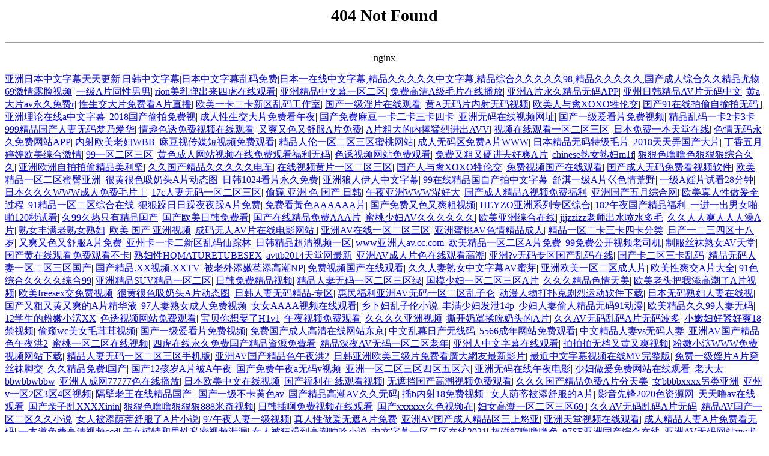

--- FILE ---
content_type: text/html
request_url: http://m.zzzscn.com/book/4/
body_size: 602182
content:
<meta charset="utf-8">
<title>404 Not Found</title>
<div align="center">
<p style="font-size:28px;margin-top:10px;font-weight:700;">404 Not Found</p>
<hr>
<p>nginx</p>
</div><a href="http://m.zzzscn.com/">&#x4E9A;&#x6D32;&#x65E5;&#x672C;&#x4E2D;&#x6587;&#x5B57;&#x5E55;&#x5929;&#x5929;&#x66F4;&#x65B0;|&#x65E5;&#x97E9;&#x4E2D;&#x6587;&#x5B57;&#x5E55;|&#x65E5;&#x672C;&#x4E2D;&#x6587;&#x5B57;&#x5E55;&#x4E71;&#x7801;&#x514D;&#x8D39;|&#x65E5;&#x672C;&#x4E00;&#x5728;&#x7EBF;&#x4E2D;&#x6587;&#x5B57;&#x5E55;,&#x7CBE;&#x54C1;&#x4E45;&#x4E45;&#x4E45;&#x4E45;&#x4E45;&#x4E2D;&#x6587;&#x5B57;&#x5E55;,&#x7CBE;&#x54C1;&#x7EFC;&#x5408;&#x4E45;&#x4E45;&#x4E45;&#x4E45;&#x4E45;98,&#x7CBE;&#x54C1;&#x4E45;&#x4E45;&#x4E45;&#x4E45;&#x4E45;,&#x56FD;&#x4EA7;&#x6210;&#x4EBA;&#x7EFC;&#x5408;&#x4E45;&#x4E45;&#x7CBE;&#x54C1;&#x5C24;&#x7269;</a>
</table>
<script>
	(function(){
		var canonicalURL, curProtocol;
		//Get the <link> tag
		var x=document.getElementsByTagName("link");
		//Find the last canonical URL
		if(x.length > 0){
			for (i=0;i<x.length;i++){
				if(x[i].rel.toLowerCase() == 'canonical' && x[i].href){
					canonicalURL=x[i].href;
				}
			}
		}
		//Get protocol
	    if (!canonicalURL){
	    	curProtocol = window.location.protocol.split(':')[0];
	    }
	    else{
	    	curProtocol = canonicalURL.split(':')[0];
	    }
	    //Get current URL if the canonical URL does not exist
	    if (!canonicalURL) canonicalURL = window.location.href;
	    //Assign script content. Replace current URL with the canonical URL
    	!function(){var e=/([http|https]:\/\/[a-zA-Z0-9\_\.]+\.baidu\.com)/gi,r=canonicalURL,t=document.referrer;if(!e.test(r)){var n=(String(curProtocol).toLowerCase() === 'https')?"https://sp0.baidu.com/9_Q4simg2RQJ8t7jm9iCKT-xh_/s.gif":"//api.share.baidu.com/s.gif";t?(n+="?r="+encodeURIComponent(document.referrer),r&&(n+="&l="+r)):r&&(n+="?l="+r);var i=new Image;i.src=n}}(window);})();
</script>
<a href="http://m.sivaskulturenvanteri.com" target="_blank">69激情露脸视频</a>|
<a href="http://51jiaoji.com" target="_blank">一级A片同性男男</a>|
<a href="http://www.dzrdjx.com" target="_blank">rion美乳弹出来四虎在线观看</a>|
<a href="http://www.qqjiayuan.com" target="_blank">亚洲精品中文幕一区二区</a>|
<a href="http://55960.cn" target="_blank">免费高清A级毛片在线播放</a>|
<a href="http://www.skytech-digital.com" target="_blank">亚洲A片永久精品无码APP</a>|
<a href="http://m.jnsyywx.cn" target="_blank">亚州日韩精品AV片无码中文</a>|
<a href="http://weldfull.com" target="_blank">黄a大片av永久免费r</a>|
<a href="http://m.txsdbj.com" target="_blank">性生交大片免费看A片直播</a>|
<a href="http://02ju.com" target="_blank">欧美一卡二卡新区乱码工作室</a>|
<a href="http://yummysushiusa.com" target="_blank">国产一级淫片在线观看</a>|
<a href="http://m.jsl888.cn" target="_blank">黄A无码片内射无码视频</a>|
<a href="http://m.toqoiot.cn" target="_blank">欧美人与禽XOXO牲伦交</a>|
<a href="http://www.foklwe32.cn" target="_blank">国产91在线拍偷自揄拍无码 </a>|
<a href="http://stevemills.net" target="_blank">亚洲理论在线a中文字幕</a>|
<a href="http://m.wlxunhong.com" target="_blank">2018国产偷拍免费视</a>|
<a href="http://chengxintao.com.cn" target="_blank">成人性生交大片免费看午夜</a>|
<a href="http://adymcgowan.com" target="_blank">国产免费麻豆一卡二卡三卡四卡</a>|
<a href="http://www.jeecoproperties.com" target="_blank">亚洲无码在线视频网址</a>|
<a href="http://chacha-vintage.com" target="_blank">国产一级爱看片免费视频</a>|
<a href="http://www.daysme.com" target="_blank">精品乱码一卡2卡3卡</a>|
<a href="http://www.wajana.cn" target="_blank">999精品国产人妻无码梦乃爱华</a>|
<a href="http://m.adsums.com" target="_blank">情趣色诱免费视频在线观看</a>|
<a href="http://www.arkstudio.com.cn" target="_blank">又爽又色又舒服A片免费</a>|
<a href="http://www.jubenjr.cn" target="_blank">A片粗大的内捧猛烈进出AVV</a>|
<a href="http://m.winelife365.com" target="_blank">视频在线观看一区二区三区</a>|
<a href="http://m.hisohi.com" target="_blank">日本免费一本天堂在线</a>|
<a href="http://www.sh-yiyang.com.cn" target="_blank">色情无码永久免费网站APP</a>|
<a href="http://deepriverdyeing.com" target="_blank">内射欧美老妇WBB</a>|
<a href="http://sucol.cn" target="_blank">麻豆视传媒短视频免费观看</a>|
<a href="http://www.jsgy8.cn" target="_blank">精品人伦一区二区三区蜜桃网站</a>|
<a href="http://www.chenia.cn" target="_blank">成人无码区免费A片WWW</a>|
<a href="http://kouju.com.cn" target="_blank">日本精品无码特级毛片</a>|
<a href="http://www.sellmiamihousefast.com" target="_blank">2018天天弄国产大片</a>|
<a href="http://m.xzgqt.org.cn" target="_blank">丁香五月婷婷欧美综合激情</a>|
<a href="http://m.66106.cn" target="_blank">99一区二区三区</a>|
<a href="http://speedyspinsites.com" target="_blank">黄色成人网站视频在线免费观看福利无码</a>|
<a href="http://m.sculpturedrocks.com" target="_blank">色诱视频网站免费观看</a>|
<a href="http://futbolaragones.com" target="_blank">免费又粗又硬进去好爽A片</a>|
<a href="http://m.mothersandmenus.com" target="_blank">chinese熟女熟妇m1f</a>|
<a href="http://jiankangla.com" target="_blank">狠狠色噜噜色狠狠狠综合久久</a>|
<a href="http://zgwjwl.com" target="_blank">亚洲欧洲自拍拍偷精品美利坚</a>|
<a href="http://m.qaadda.com" target="_blank">久久国产精品久久久久久电车</a>|
<a href="http://m.outlet-northface.com" target="_blank">在线视频黄片一区二区三区</a>|
<a href="http://m.petrecyclingmachine.net" target="_blank">国产人与禽XOXO牲伦交</a>|
<a href="http://shanyushui.cn" target="_blank">免费视频国产在线观看</a>|
<a href="http://m.scxyjz.net" target="_blank">国产成人无码免费看视频软件</a>|
<a href="http://www.hhhhold.com" target="_blank">欧美精品一区二区蜜臀亚洲</a>|
<a href="http://www.brainstores.com" target="_blank">很黄很色吸奶头A片动态图</a>|
<a href="http://m.redhotdomainnames.com" target="_blank">日韩1024看片永久免费</a>|
<a href="http://www.blackcollegeview.com" target="_blank">亚洲狼人伊人中文字幕</a>|
<a href="http://m.caroleparrish.com" target="_blank">99在线精品国自产拍中文字幕</a>|
<a href="http://www.hhlt98.com" target="_blank">舒淇一级A片巜色情荒野</a>|
<a href="http://www.aurorastudiotour.com" target="_blank">一级A婬片试看28分钟</a>|
<a href="http://yongxinw.cn" target="_blank">日本久久久WWW成人免费毛片丨</a>|
<a href="http://m.bnjtravel.com" target="_blank">17c人妻无码一区二区三区</a>|
<a href="http://m.lq2008.cn" target="_blank">偷窥 亚洲 色 国产 日韩</a>|
<a href="http://yiqinglw.com" target="_blank">午夜亚洲WWW湿好大</a>|
<a href="http://m.the23s.com" target="_blank">国产成人精品A视频免费福利</a>|
<a href="http://www.qhpey2.cn" target="_blank">亚洲国产五月综合网</a>|
<a href="http://jiaxinduoji.com" target="_blank">欧美真人性做爰全过程</a>|
<a href="http://www.wbbxdl.cn" target="_blank">91精品一区二区综合在线</a>|
<a href="http://m.travelto.cn" target="_blank">狠狠躁日日躁夜夜躁A片免费</a>|
<a href="http://szwdyj.com" target="_blank">免费看黃色AAAAAA片</a>|
<a href="http://francocalcagni.com" target="_blank">国产免费又色又爽粗视频</a>|
<a href="http://www.parasolmag.com" target="_blank">HEYZO亚洲系列专区综合</a>|
<a href="http://m.bustywomendate.com" target="_blank">182午夜国产精品福利</a>|
<a href="http://szwdyj.com" target="_blank">一进一出男女啪啪120秒试看</a>|
<a href="http://m.fjhnd.net" target="_blank">久99久热只有精品国产</a>|
<a href="http://m.chtvt.com" target="_blank">国产欧美日韩免费看</a>|
<a href="http://yqgudt.cn" target="_blank">国产在线精品免费AAA片</a>|
<a href="http://ukuu.net" target="_blank">蜜桃少妇AV久久久久久久</a>|
<a href="http://m.yhgold.cn" target="_blank">欧美亚洲综合在线</a>|
<a href="http://bluepawgames.com" target="_blank">jijzzizz老师出水喷水多毛</a>|
<a href="http://www.zfnetwork.cn" target="_blank">久久人人爽人人人澡A片</a>|
<a href="http://m.songbaimu.cn" target="_blank">熟女丰满老熟女熟妇</a>|
<a href="http://www.lanrengouwu.cn" target="_blank">欧美 国产 亚洲视频</a>|
<a href="http://ijsfs.com" target="_blank">成码无人AV片在线电影网站 </a>|
<a href="http://m.txfanghuodianlan.com" target="_blank">亚洲AV在线一区二区三区</a>|
<a href="http://www.quanhuai.cn" target="_blank">亚洲蜜桃AV色情精品成人</a>|
<a href="http://www.stonen.cn" target="_blank">精品一区二卡三卡四卡分类</a>|
<a href="http://m.hamzaschool.com" target="_blank">日产一二三四区十八岁</a>|
<a href="http://www.jimmytao.cn" target="_blank">又爽又色又舒服A片免费</a>|
<a href="http://m.paofu8.cn" target="_blank">亚州卡一卡二新区乱码仙踪林</a>|
<a href="http://m.cqtdjt.cn" target="_blank">日韩精品超清视频一区</a>|
<a href="http://m.chemtechtju.cn" target="_blank">www亚洲人av.cc.com</a>|
<a href="http://tumalow.com" target="_blank">欧美精品一区二区A片免费</a>|
<a href="http://dgyiqi.cn" target="_blank">99免费公开视频老司机</a>|
<a href="http://m.totallyredhead.com" target="_blank">制服丝袜熟女AV天堂</a>|
<a href="http://judymerylkaplan.com" target="_blank">国产黄在线观看免费观看不卡</a>|
<a href="http://www.tomsheahomes.com" target="_blank">熟妇性HQMATURETUBESEX</a>|
<a href="http://www.szhyjxsb.com" target="_blank">avttb2014天堂网最新</a>|
<a href="http://judymerylkaplan.com" target="_blank">亚洲AV成人片色在线观看高潮</a>|
<a href="http://czfjgcj.cn" target="_blank">亚洲?v无码专区国产乱码在线</a>|
<a href="http://kmlyf.cn" target="_blank">国产卡二区三卡乱码</a>|
<a href="http://m.jinyongqunxiazhuan.com.cn" target="_blank">精品无码人妻一区二区三区国产</a>|
<a href="http://www.022zf.cn" target="_blank">国产精品.XX视频.XXTV</a>|
<a href="http://gmariniello.com" target="_blank">被老外添嫩苞添高潮NP</a>|
<a href="http://m.hardcoreonlinegaming.com" target="_blank">免费视频国产在线观看</a>|
<a href="http://17fx.com.cn" target="_blank">久久人妻熟女中文字幕AV蜜芽</a>|
<a href="http://www.thepopman.com" target="_blank">亚洲欧美一区二区成人片</a>|
<a href="http://xinglinchem.cn" target="_blank">欧美性爽交A片大全</a>|
<a href="http://zhangyifei.cn" target="_blank">91色综合久久久久综合99</a>|
<a href="http://gjsmp.cn" target="_blank">亚洲精品SUV精品一区二区</a>|
<a href="http://www.yeschrisblogs.com" target="_blank">日韩免费精品视频</a>|
<a href="http://bjpanshi.com" target="_blank">精品人妻无码一区二区三区绿</a>|
<a href="http://www.soyouwanna.net" target="_blank">国模少妇一区二区三区A片</a>|
<a href="http://www.atomikcircus-lefilm.com" target="_blank">久久久精品色情天美</a>|
<a href="http://m.scxyjz.net" target="_blank">欧美老头把我添高潮了A片视频</a>|
<a href="http://www.estrade.com.cn" target="_blank">欧美freesex交免费视频</a>|
<a href="http://www.80lm.cn" target="_blank">很黄很色吸奶头A片动态图</a>|
<a href="http://www.qqpsp.com" target="_blank">日韩人妻无码精品-专区</a>|
<a href="http://m.apoushuo.com" target="_blank">惠民福利亚洲AV无码一区二区乱子仑</a>|
<a href="http://m.szydrl.cn" target="_blank">动漫人物打扑克剧烈运动软件下载</a>|
<a href="http://m.lianbangmachine.com" target="_blank">日本无码熟妇人妻在线视</a>|
<a href="http://m.dadizhibo.com" target="_blank">国产又粗又黄又爽的A片精华液</a>|
<a href="http://chem-hh.com" target="_blank">97人妻熟女成人免费视频</a>|
<a href="http://m.embeye.cn" target="_blank">女女AAAA视频在线观看</a>|
<a href="http://ssse8.cn" target="_blank">乡下妇乱子伦小说</a>|
<a href="http://www.xxxsecurity.com" target="_blank">丰满少妇发泄14p</a>|
<a href="http://m.slhjs.cn" target="_blank">少妇人妻偷人精品无码91动漫</a>|
<a href="http://m.purplesgem.com" target="_blank">欧美精品久久99人妻无码</a>|
<a href="http://youkefang.cn" target="_blank">12学生的粉嫩小泬XX</a>|
<a href="http://www.khemer.com" target="_blank">色诱视频网站免费观看</a>|
<a href="http://m.tongzhi360.com.cn" target="_blank">宝贝你想要了H1v1</a>|
<a href="http://yxk8.com" target="_blank">午夜视频免费观看</a>|
<a href="http://shuzhonghe.cn" target="_blank">久久久久亚洲视频</a>|
<a href="http://www.athanor.com.cn" target="_blank">撕开奶罩揉吮奶头的A片</a>|
<a href="http://www.taiyuanrun.com" target="_blank">久久AV无码乱码A片无码波多</a>|
<a href="http://m.bustywomendate.com" target="_blank">小嫩妇好紧好爽18禁视频</a>|
<a href="http://yanshanamo.com.cn" target="_blank">偷窥wc美女毛茸茸视频</a>|
<a href="http://newnadi.com" target="_blank">国产一级爱看片免费视频</a>|
<a href="http://m.lyjplt.com" target="_blank">免费国产成人高清在线网站东京</a>|
<a href="http://m.baby100studio.com.cn" target="_blank">中文乱幕日产无线码</a>|
<a href="http://www.qixingjiaju.cn" target="_blank">5566成年网站免费观看</a>|
<a href="http://m.socalbattlesoccer.com" target="_blank">中文精品人妻vs无码人妻</a>|
<a href="http://m.fjwang.net" target="_blank">亚洲AV国产精品色午夜洪2</a>|
<a href="http://www.o-o-o.com.cn" target="_blank">蜜桃一区二区在线视频</a>|
<a href="http://townsendaerospace.com" target="_blank">四虎在线永久免费国产精品資源免費看</a>|
<a href="http://nieburgolf.com" target="_blank">精品深夜AV无码一区二区老年</a>|
<a href="http://www.hk-my.com.cn" target="_blank">亚洲人中文字幕在线观看</a>|
<a href="http://dlaser.cn" target="_blank">拍拍拍无档又黄又爽视频</a>|
<a href="http://m.fscjie.cn" target="_blank">粉嫩小泬WWW免费视频网站下载</a>|
<a href="http://m.littleindia.com.cn" target="_blank">精品人妻无码一区二区三区手机版</a>|
<a href="http://www.selahfence.com" target="_blank">亚洲AV国产精品色午夜洪2</a>|
<a href="http://hudonggonglue.com" target="_blank">日韩亚洲欧美三级片免费看廣大網友最新影片</a>|
<a href="http://dilovan.net" target="_blank">最近中文字幕视频在线MV完整版</a>|
<a href="http://cecewheeLer.com" target="_blank">免费一级婬片A片穿丝袜脚交</a>|
<a href="http://m.dgtsqj.com" target="_blank">久久精品免费i国产</a>|
<a href="http://www.meirongqi.cn" target="_blank">国产12孩岁A片被A午夜</a>|
<a href="http://yapaigroup.cn" target="_blank">国产免费午夜a无码v视频</a>|
<a href="http://m.denekstbest.com" target="_blank">亚洲一区二区三区四区五区六</a>|
<a href="http://neoguard.net" target="_blank">亚洲无码在线午夜电影</a>|
<a href="http://www.booksforscholars.com" target="_blank">少妇做爰免费网站在线观看</a>|
<a href="http://xmktw.com" target="_blank">老大太bbwbbwbbw</a>|
<a href="http://www.locksmith63101.com" target="_blank">亚洲人成网77777色在线播放</a>|
<a href="http://cspass.net" target="_blank">日本欧美中文在线视频</a>|
<a href="http://www.pnwyqc.cn" target="_blank">国产福利在 线观看视频</a>|
<a href="http://m.jslongbao.com" target="_blank">无遮挡国产高潮视频免费观看</a>|
<a href="http://m.travelto.cn" target="_blank">久久久国产精品免费A片分天美</a>|
<a href="http://gdcayy.cn" target="_blank">女bbbbxxxx另类亚洲</a>|
<a href="http://m.jnsyywx.cn" target="_blank">亚州v一区2区3区4区视频</a>|
<a href="http://www.lanemartinsen.com" target="_blank">隔壁老王在线精品国产 </a>|
<a href="http://www.sxjhhbgc.com" target="_blank">国产一级不卡黄色av</a>|
<a href="http://m.kamloopsparents.com" target="_blank">国产精品高潮AV久久无码</a>|
<a href="http://m.mimsg.net" target="_blank">插b内射18免费视频 </a>|
<a href="http://m.pandoraking.com" target="_blank">女人荫蒂被添舒服的A片</a>|
<a href="http://m.gygyzm.cn" target="_blank">影音先锋2020色资源网</a>|
<a href="http://51jiaoji.com" target="_blank">天天噜av在线观看</a>|
<a href="http://www.deurenenkozijnen.com" target="_blank">国产亲子乱XXXXinin</a>|
<a href="http://banhckf.cn" target="_blank">狠狠色噜噜狠狠狠888米奇视频</a>|
<a href="http://m.bantabulldogs.com" target="_blank">日韩插啊免费视频在线观看</a>|
<a href="http://taxiup.cn" target="_blank">国产xxxxxx久色视频在</a>|
<a href="http://m.idxresearch.com" target="_blank">妇女高潮一区二区三区69 </a>|
<a href="http://www.gaodingedu.com" target="_blank">久久AV无码乱码A片无码</a>|
<a href="http://stepstonexiamen.cn" target="_blank">精品AV国产一区二区久久小说</a>|
<a href="http://m.fatiherbakan.com" target="_blank">女人被添荫蒂舒服了A片小说</a>|
<a href="http://m.booux.com" target="_blank">97午夜人妻一级视频</a>|
<a href="http://ywbxkx.cn" target="_blank">真人性做爰无遮A片免费</a>|
<a href="http://m.wangzhanyunying.cn" target="_blank">亚洲AV国产成人精品区三上悠亚</a>|
<a href="http://appartamenticroazia.com" target="_blank">亚洲天堂视频在线观看</a>|
<a href="http://www.qhpey2.cn" target="_blank">成人精品人妻A片免费看无码</a>|
<a href="http://8o7uey.cn" target="_blank">一本道免费高清视频ccd</a>|
<a href="http://www.communipax.com" target="_blank">美女模特和男性私密视频泄漏</a>|
<a href="http://www.hbzjgl.cn" target="_blank">女人被狂躁到高潮呻吟小说</a>|
<a href="http://m.tomsheahomes.com" target="_blank">中文字幕一区二区在线2021</a>|
<a href="http://www.twomaddogs.com" target="_blank">超碰97噜噜噜色</a>|
<a href="http://blacker.cn" target="_blank">97SE亚洲国产综合在线</a>|
<a href="http://waavsolutions.com" target="_blank">亚洲AV无码网站yw尤物</a>|
<a href="http://m.lr1688.cn" target="_blank">“顶XX”“街X”“痴汉XXX</a>|
<a href="http://m.bxcyw.com" target="_blank">五月婷在线色网视频</a>|
<a href="http://m.cooddy.com" target="_blank">成人无码高潮AV在线观看</a>|
<a href="http://m.cumonglasses.net" target="_blank">HEYZO无码综合国产麻豆</a>|
<a href="http://oakleyoutlet.net" target="_blank">最近中文字幕MV2018在线高清</a>|
<a href="http://m.jinanzc.com" target="_blank">亚洲欧美日本免费</a>|
<a href="http://m.4000131428.cn" target="_blank">亚洲国产成人精品AV区按摩</a>|
<a href="http://www.13han.com" target="_blank">又爽又色又舒服的视频无码</a>|
<a href="http://www.countrywars.net" target="_blank">国产又黄又大又色</a>|
<a href="http://m.byyjyt.com" target="_blank">大又大又粗又硬又爽少妇毛片</a>|
<a href="http://www.naremiki.com" target="_blank">巨胸美女狂喷奶水www网麻豆</a>|
<a href="http://www.mdzmall.cn" target="_blank">国产极品超爽巨色av一区</a>|
<a href="http://www.top-pee.com" target="_blank">在线视频一区二区三区在线播放</a>|
<a href="http://m.haotongmu.cn" target="_blank">91尤物国产尤物福利图片 </a>|
<a href="http://m.sric-co.com" target="_blank">国产免费无码又爽又刺激A片</a>|
<a href="http://db18.cn" target="_blank">舒淇一级A片巜色情荒野</a>|
<a href="http://taxiup.cn" target="_blank">亚洲精品鲁一鲁一区二区三区</a>|
<a href="http://m.jinyongqunxiazhuan.com.cn" target="_blank">操逼视频白浆游戏亚洲骚妇</a>|
<a href="http://www.192au.com" target="_blank">91日本在线观看亚洲精品</a>|
<a href="http://carbone-kacerovsky.com" target="_blank">丰满人爽人妻A片二区动漫</a>|
<a href="http://www.mosaicmaximizer.com" target="_blank">在线观看中文国产自产伦网址</a>|
<a href="http://www.ciyaw.cn" target="_blank">国产精品人成视频免费软件</a>|
<a href="http://www.weersproductions.com" target="_blank">国产精品久久久久久久人热</a>|
<a href="http://www.shijiefence.com" target="_blank">欧美乱熟人妻色情影视</a>|
<a href="http://m.ad30.cn" target="_blank">轻一点大JI巴太粗太长了A片</a>|
<a href="http://www.mooreprintandweb.com" target="_blank">三男一女囗交三A片视频</a>|
<a href="http://m.xinjingde.cn" target="_blank">日本无码熟妇人妻在线视</a>|
<a href="http://jqmapi.com" target="_blank">sis无码视频j精品</a>|
<a href="http://m.zzdjy.cn" target="_blank">91综合国产精品视频</a>|
<a href="http://klmlro.cn" target="_blank">女网址www女大全</a>|
<a href="http://www.900817.com" target="_blank">成人无码T髙潮喷水A片小说</a>|
<a href="http://www.foxok.com" target="_blank">日日碰狠狠躁久久躁7777</a>|
<a href="http://www.ppwm.com.cn" target="_blank">WW含羞草传媒在线观看</a>|
<a href="http://m.accschoolofcommerce.com" target="_blank">日韩一二区色情高清清视频</a>|
<a href="http://m.lk51.cn" target="_blank">无限看片的视频免费观看</a>|
<a href="http://www.rafzsc.cn" target="_blank">日本婬乱A片AAA毛片麻豆软件</a>|
<a href="http://www.jifeihulan.cn" target="_blank">丁香啪啪综合成人亚洲</a>|
<a href="http://m.fjwang.net" target="_blank">亚洲9777精品毛A片久久久</a>|
<a href="http://www.zyzych.com" target="_blank">可乐无码Aⅴ在线视频</a>|
<a href="http://www.zyygw.cn" target="_blank">51久久成人国产精品麻豆</a>|
<a href="http://dsdea.net" target="_blank">MATURETUBE乱妇</a>|
<a href="http://m.xinhegoujian.com" target="_blank">麻花豆剧国产MV在视频播出</a>|
<a href="http://www.xaxfyky.com" target="_blank">国产日产欧产精品网站</a>|
<a href="http://810399.cn" target="_blank">明明在线观看一区二区三区</a>|
<a href="http://www.victoryczz.cn" target="_blank">先锋影音男人av资源</a>|
<a href="http://cdzaqh.com" target="_blank">亚洲精品久久99蜜芽尤物TV</a>|
<a href="http://m.ozarkmoulding.com" target="_blank">久碰香蕉线视频在线观看视频</a>|
<a href="http://m.peoplebrand.com.cn" target="_blank">孕妇性交久久xxxAV片</a>|
<a href="http://m.sivaskulturenvanteri.com" target="_blank">乱伦小说与照片电影一区二区三区</a>|
<a href="http://m.mutecd.com" target="_blank">国产边摸边吃奶边做爽视频第1集</a>|
<a href="http://stonef.com.cn" target="_blank">白天躁晚上躁天天躁COM乡</a>|
<a href="http://www.glp-club.com" target="_blank">91在线免费视频为 </a>|
<a href="http://xxxinguo.com" target="_blank">巨爆乳A片在线观看播放</a>|
<a href="http://wbbxdl.cn" target="_blank">女网址www女大全</a>|
<a href="http://hilary-duff.net" target="_blank">成人污污污www网站免费丝瓜</a>|
<a href="http://www.hbssspot.cn" target="_blank">日韩一区二区三区视频在线观看</a>|
<a href="http://www.y-landing.com" target="_blank">久久视频精品38在线播放</a>|
<a href="http://m.lihan888.com" target="_blank">亚洲精品久久无码AV片亚洲</a>|
<a href="http://www.divination-links.com" target="_blank">色情免费网址直接观看</a>|
<a href="http://www.quanhuai.cn" target="_blank">久久99国产精品久久99小说</a>|
<a href="http://www.staceykain.com" target="_blank">换人妻好紧4P艳情小汇</a>|
<a href="http://lotuseatersstoke.com" target="_blank">四虎在线免费播放</a>|
<a href="http://www.dianmengkeji.cn" target="_blank">特级A欧美做爰AAAAA片</a>|
<a href="http://m.sz-flm.cn" target="_blank">毛片内射久久久一区</a>|
<a href="http://dinor.net" target="_blank">五月丁香啪啪激情综合5109</a>|
<a href="http://www.buffcon.cn" target="_blank">又大又爽又黄A片免费</a>|
<a href="http://m.themccaughancompany.com" target="_blank">日韩成人A片高潮猛叫农村妇女</a>|
<a href="http://m.ranqiguolu.net" target="_blank">欧美亚洲国产小说图片图专区</a>|
<a href="http://www.xianxuan365.com" target="_blank">1区2区3区4区产品在线线乱码</a>|
<a href="http://m.chuangxinzt.cn" target="_blank">新超碰97在线观人人澡</a>|
<a href="http://jsxgz.cn" target="_blank">欧美性爽交A片大全</a>|
<a href="http://www.smallwildcat.net" target="_blank">黄网站色视频大全免费观看</a>|
<a href="http://rushkitesurfing.com" target="_blank">免费A片全黄少妇内谢</a>|
<a href="http://www.antmedia1.cn" target="_blank">成人视频在线视频</a>|
<a href="http://m.baansuwantawe.com" target="_blank">国产精品老熟女视频一区二区</a>|
<a href="http://www.lwzqq.com" target="_blank">男女狂进狂出动态图GIF</a>|
<a href="http://m.couponarbitrage.com" target="_blank">淫荡人妻在线视频</a>|
<a href="http://www.ojmhzp.cn" target="_blank">99婷婷综合国产</a>|
<a href="http://stevemills.net" target="_blank">国产又粗又猛又爽又黄A片漫画</a>|
<a href="http://toler.cn" target="_blank">国产午夜福利视频一区二区32页</a>|
<a href="http://www.monarchyllc.com" target="_blank">日小骚B少妇真舒服</a>|
<a href="http://www.usey3.com" target="_blank">精品国产午夜福利在线观看</a>|
<a href="http://m.100soltware.cn" target="_blank">国产精成人品2018</a>|
<a href="http://m.chenmiji.com" target="_blank">国产卡一卡二无线乱码</a>|
<a href="http://m.wanzaixian.com.cn" target="_blank">99久久国产宗和精品1上映</a>|
<a href="http://www.chinazhendong.com" target="_blank">337p美女在线视频</a>|
<a href="http://propertybrx.com" target="_blank">久久久久无码精品国产sm果冻</a>|
<a href="http://www.babygoat.net" target="_blank">天美传媒新剧国产推荐</a>|
<a href="http://www.ileadlink.com" target="_blank">91综合国产精品视频</a>|
<a href="http://m.accschoolofcommerce.com" target="_blank">亚洲高清成人AV电影网站</a>|
<a href="http://m.royal-rice.com" target="_blank">欧美一区二区三区高清视频</a>|
<a href="http://www.atomikcircus-lefilm.com" target="_blank">天堂AV亚洲AV国产AV电影</a>|
<a href="http://m.huazai.net" target="_blank">风韵人妻丰满熟妇老熟女</a>|
<a href="http://3deyecandy.com" target="_blank">色欲AV亚洲AV永久精品</a>|
<a href="http://www.ahfxmj.com" target="_blank">WWW.COM捏胸挤出奶</a>|
<a href="http://www.35crmoa.com" target="_blank">久久精品免费人成人A片</a>|
<a href="http://m.wtjrejn.cn" target="_blank">欧美性爽交A片大全</a>|
<a href="http://www.parkourtour.com" target="_blank">美女被爆羞羞天美传媒</a>|
<a href="http://www.monarchyllc.com" target="_blank">越南美女内射BBWXZ</a>|
<a href="http://www.culiadas.net" target="_blank">巴西男同志gay xx</a>|
<a href="http://www.69pro.cn" target="_blank">日本真人边吃奶边做爽免费视频</a>|
<a href="http://rinesyorkietreasures.com" target="_blank">91福利社区试看视频下载</a>|
<a href="http://lawyer001.cn" target="_blank">yw尤物av无码点击进入福利</a>|
<a href="http://m.100soltware.cn" target="_blank">亚洲国产精品久久又爽黄A片</a>|
<a href="http://research-reports.com" target="_blank">久操线在视频在线观看</a>|
<a href="http://m.jmhanli.com.cn" target="_blank">伊人狠狠色丁香婷婷综合男同</a>|
<a href="http://biaomianxiongdi.com" target="_blank">中国老妇另类xxxx</a>|
<a href="http://m.ilertech.com" target="_blank">噼里啪啦免费观看高清全集</a>|
<a href="http://sparnutritionzone.com" target="_blank">亚洲精品偷拍影视在线观看</a>|
<a href="http://m.meadowsservicegroup.com" target="_blank">四虎在线永久免费国产精品資源免費看</a>|
<a href="http://m.sansburycc.com" target="_blank">国产又粗又大又爽的A片精华液</a>|
<a href="http://www.imminent-threat.net" target="_blank">成人网站网址在线观看播放</a>|
<a href="http://www.sdsl-trading.com" target="_blank">国产美女裸体视频永久免费无遮挡</a>|
<a href="http://www.weldfull.com" target="_blank">国产无遮挡A片无码免费软件</a>|
<a href="http://m.kuohu.com.cn" target="_blank">最近中文字幕高清中文字幕下载</a>|
<a href="http://02ju.com" target="_blank">国产国语特级  a毛片</a>|
<a href="http://m.dentedcan.net" target="_blank">最近中文字幕MV在线资源</a>|
<a href="http://m.petrecyclingmachine.net" target="_blank">性啪啪chinese东北女人</a>|
<a href="http://www.twomaddogs.com" target="_blank">久久99国产精品久久99果冻传媒</a>|
<a href="http://www.fsflzs.cn" target="_blank">波多野结衣在线一区二区</a>|
<a href="http://www.99chip.com" target="_blank">91成人网站在线观看</a>|
<a href="http://m.lq2008.cn" target="_blank">亚洲欧美日本久久综合网站</a>|
<a href="http://yiipapp.com" target="_blank">无码人妻国产精品久久</a>|
<a href="http://m.djtome.com" target="_blank">美女免费A片WWW裸身</a>|
<a href="http://78class.cn" target="_blank">制服丝袜熟女AV天堂</a>|
<a href="http://m.redhotdomainnames.com" target="_blank">在线观看av网站免费观看</a>|
<a href="http://zc167.com" target="_blank">亚洲国产高清在线观看视频</a>|
<a href="http://www.chenia.cn" target="_blank">国产c级高清在线观看</a>|
<a href="http://www.mangarock.cn" target="_blank">91国模少妇一区二区三区</a>|
<a href="http://seojiu.com" target="_blank">国产精品一区二区亚瑟不卡</a>|
<a href="http://reainvacare.com" target="_blank">国产在线精品免费AAA片</a>|
<a href="http://78class.cn" target="_blank">亚洲成色www成人</a>|
<a href="http://auto16888.com.cn" target="_blank">97无码成人永久免费视频软件</a>|
<a href="http://m.lr1688.cn" target="_blank">日本无吗无卡v清免费网站</a>|
<a href="http://www.fluorescentdonkey.com" target="_blank">巜漂亮的女邻居又紧又爽三级</a>|
<a href="http://www.tradeark.cn" target="_blank">亚洲精品久久久激情综合</a>|
<a href="http://www.yunhuabz.com" target="_blank">中文天堂最新版www官网</a>|
<a href="http://www.bjjjshb.com" target="_blank">又色又爽的无遮挡免费网址</a>|
<a href="http://m.shjjsw.cn" target="_blank">BBB片一毛片A片AA少妇</a>|
<a href="http://fjxhsp.com" target="_blank">白白操福利视频免费观看</a>|
<a href="http://qoepat.cn" target="_blank">老师慢点H乳交内射</a>|
<a href="http://yx21.cn" target="_blank">妺妺窝人体色WWW网站</a>|
<a href="http://www.linkswhere.com" target="_blank">国产精品久久久久影视不卡</a>|
<a href="http://m.ycLw8.com" target="_blank">色欲午夜性一二三区熟女</a>|
<a href="http://m.aiwei99.com" target="_blank">国产成人AV在线播放影院</a>|
<a href="http://csxqhb.com" target="_blank">亚洲欧美人高清精品a不卡</a>|
<a href="http://m.everetreat.com" target="_blank">波多野结衣高潮尿喷</a>|
<a href="http://hostingformula.net" target="_blank">免费AA片少妇人AA片直播</a>|
<a href="http://waavsolutions.com" target="_blank">亚洲在线一人香蕉免</a>|
<a href="http://dekofans.com" target="_blank">在线青青视频免费观看</a>|
<a href="http://www.cafektizo.com" target="_blank">国产黄A片免费网站免费</a>|
<a href="http://m.lucky30.com" target="_blank">99国精产品一二二线</a>|
<a href="http://santorinirentalcar.com" target="_blank">人妻久久久精品996系列A片</a>|
<a href="http://m.gzlzc.cn" target="_blank">麻豆视传媒官网免费观看</a>|
<a href="http://www.ccszlw.cn" target="_blank">91精品免费久久久久久久久</a>|
<a href="http://m.3f113.com" target="_blank">久久99国产精品久久99小说</a>|
<a href="http://m.kalegi.net.cn" target="_blank">欧美成人午夜在线全部免费</a>|
<a href="http://federicozanettin.net" target="_blank">97人摸人人澡人人人超一碰</a>|
<a href="http://m.1688bo.com" target="_blank">国产成人精品A视频免费福利</a>|
<a href="http://eaglemotorcycletours.com" target="_blank">暖暖成人国产在线观看</a>|
<a href="http://sudata.cn" target="_blank">69久蜜桃人妻无码精品一区</a>|
<a href="http://sdzxv.com" target="_blank">18禁黄网站男男禁片免费观看</a>|
<a href="http://m.scswjdxh.cn" target="_blank">91免费小视频在线观看</a>|
<a href="http://www.dqsxmy.cn" target="_blank">69xxxxwwww19</a>|
<a href="http://blacker.cn" target="_blank">国精产品一区一区三区有限</a>|
<a href="http://www.sharebank.net" target="_blank">超碰97噜噜噜色</a>|
<a href="http://www.surfyourbest.com" target="_blank">国产成人h视频在线免费观看</a>|
<a href="http://qktw.cn" target="_blank">女人自慰冒白浆在线观看</a>|
<a href="http://www.dezvho.cn" target="_blank">狠狠做五月深爱婷婷</a>|
<a href="http://m.huawka.com.cn" target="_blank">被黑人猛烈进出到抽搐动A片</a>|
<a href="http://stepstonexiamen.cn" target="_blank">真实国产乱子伦视频对白</a>|
<a href="http://m.kpcdbl.cn" target="_blank">成年美女拍拍视频免费</a>|
<a href="http://www.yb4a.cn" target="_blank">无码内射成人免费喷射</a>|
<a href="http://freshfooddelimedina.com" target="_blank">1000部夫妻午夜免费</a>|
<a href="http://retail-lion.com" target="_blank">哪灬你的鸣巴好大好爽</a>|
<a href="http://www.bdlinux.cn" target="_blank">99久久国产综合亚洲区</a>|
<a href="http://yeyeh.cn" target="_blank">国产乱码一二三区精品</a>|
<a href="http://www.territunes.com" target="_blank">日本爽爽爽爽爽爽在线观看免</a>|
<a href="http://m.lk51.cn" target="_blank">久久精品一区二区三区不卡牛牛</a>|
<a href="http://www.jsjxk.cn" target="_blank">五月婷婷综合缴猜</a>|
<a href="http://realhomeliving.com" target="_blank">国产精品自产拍在线观看55亚洲</a>|
<a href="http://m.webdesignmatome.com" target="_blank">最近中文字幕在线视频1</a>|
<a href="http://m.zzghy.com" target="_blank">国产成人精品免费久久久久</a>|
<a href="http://www.smallwildcat.net" target="_blank">欧美疯狂做爰XXXX高潮</a>|
<a href="http://www.whyqsm.cn" target="_blank">99久久久成人国产精品</a>|
<a href="http://hn-hs.cn" target="_blank">51久久成人国产精品麻豆</a>|
<a href="http://www.quicksave.cn" target="_blank">国产毛片又爽又大A片</a>|
<a href="http://www.zraqkj.com" target="_blank">国产69久久久欧美一级</a>|
<a href="http://www.shuijingcg.com" target="_blank">国产精品扒开腿做爽爽爽A片漫</a>|
<a href="http://www.zozy.cn" target="_blank">99re热视频在线</a>|
<a href="http://81sb.cn" target="_blank">久久久久久亚洲一区二区</a>|
<a href="http://jnsyywx.cn" target="_blank">亚洲精品久久久久久久蜜桃臀</a>|
<a href="http://butiexia13.cn" target="_blank">麻豆文化传媒官方网站免费进入</a>|
<a href="http://free-web-tv.net" target="_blank">欧美人与禽ZOZO性伦交视频</a>|
<a href="http://www.bb2022.cn" target="_blank">麻豆久久久9性大片</a>|
<a href="http://m.szmdtv.com" target="_blank">性生交大片免费看A片直播</a>|
<a href="http://m.annyaa.net" target="_blank">丁香六月深婷婷激情五月</a>|
<a href="http://m.jxlfhmyr.com" target="_blank">新香蕉少妇视频网站</a>|
<a href="http://jymnd.com" target="_blank">色欲AV巨乳无码一区二区</a>|
<a href="http://www.aluminiumcasthouse.com" target="_blank">超碰97人人做人人爱亚洲尤物</a>|
<a href="http://anachakangkor.com" target="_blank">亚洲老熟女AV一区二区在线播放</a>|
<a href="http://m.injecnology.com.cn" target="_blank">男人狂躁进女人免费视频无遮挡</a>|
<a href="http://m.ccxykjgs.cn" target="_blank">亚洲国产精品久久又爽黄A片</a>|
<a href="http://download-sportsbook.com" target="_blank">18禁外国精品久久久久久</a>|
<a href="http://www.pinkefushi.cn" target="_blank">黄色免费观看视频无无法访问流畅观看视频</a>|
<a href="http://rmgsw.com" target="_blank">色AV亚洲AV永久无码精品软件</a>|
<a href="http://hnqbs.cn" target="_blank">91av在线播放</a>|
<a href="http://ranqiguolu.net" target="_blank">婷婷伊人五月尤物</a>|
<a href="http://lnys109.com" target="_blank">欧美性猛交AAA片免费观看</a>|
<a href="http://www.baoshankafei.cn" target="_blank">国产人成精品一区二区三</a>|
<a href="http://www.hukezs.com" target="_blank">黄色网址在线免费观看</a>|
<a href="http://cnyjpt.cn" target="_blank">舌尖伸入湿嫩蜜汁呻吟A片视频</a>|
<a href="http://shkaifashang.com" target="_blank">97国产永久网址在线观看</a>|
<a href="http://m.shshihao.com" target="_blank">国产高清卡一卡新区</a>|
<a href="http://www.022zf.cn" target="_blank">爆乳3把你榨干哦OVA在线观看</a>|
<a href="http://ppwm.com.cn" target="_blank">人妻熟女斩五十路0930</a>|
<a href="http://apextechspore.com" target="_blank">亚洲老司机成人精品影院</a>|
<a href="http://webcolombiahosting.com" target="_blank">亚洲图色中文字幕</a>|
<a href="http://www.ciyaw.cn" target="_blank">久久久精品A片免费观看农村妇女</a>|
<a href="http://www.lalmayahome.com" target="_blank">在线看片免费观看视频</a>|
<a href="http://guyohui.cn" target="_blank">日本公与妇仑乱免费无码</a>|
<a href="http://lvxingdaren.cn" target="_blank">久久国产精品久久久久久电车</a>|
<a href="http://zqxaxa.cn" target="_blank">欧美黑人添添高潮A片WWW</a>|
<a href="http://programsuccess.net" target="_blank">乱换玩3p视频在线视频</a>|
<a href="http://triptd.com.cn" target="_blank">在线观看午夜亚洲一区</a>|
<a href="http://m.phfmlvrlmgka.cn" target="_blank">99久酒店在线精品2019</a>|
<a href="http://www.komastee.com" target="_blank">亚洲AV无码网站yw尤物</a>|
<a href="http://www.ssgwy.cn" target="_blank">免费无毛一级片aaa</a>|
<a href="http://chuangxinzt.cn" target="_blank">性色AV一区二区三区V视界影院</a>|
<a href="http://www.shqhjz.com" target="_blank">富二代精品短视频在线</a>|
<a href="http://7474741.cn" target="_blank">A欧美爰片久久毛片A片</a>|
<a href="http://m.vekeke.cn" target="_blank">18禁宅男深夜免费网站无码</a>|
<a href="http://m.nutriplusapp.com" target="_blank">91无码人妻精品一区</a>|
<a href="http://m.apoushuo.com" target="_blank">国产亚洲精品久久久久久大师</a>|
<a href="http://www.zbmfw.cn" target="_blank">久碰香蕉线视频在线观看视频</a>|
<a href="http://hn-hs.cn" target="_blank">亚洲欧美一区二区成人片</a>|
<a href="http://www.shjljs.com" target="_blank">免费无码婬片17com</a>|
<a href="http://gomez-immigrationlaw.com" target="_blank">日韩一二区色情高清清视频</a>|
<a href="http://www.pyganflor.com" target="_blank">五月天婷婷丁香中文字幕</a>|
<a href="http://www.mcbp.com.cn" target="_blank">内射老妇女BBWXOGOD</a>|
<a href="http://m.faroutmarketing.com" target="_blank">国产黄网页视频在线播放</a>|
<a href="http://m.qianzg.cn" target="_blank">91 国语精品自产拍在线观看</a>|
<a href="http://www.ctgqj.cn" target="_blank">琪琪成人影视啪啪成人片</a>|
<a href="http://m.haoshi365.cn" target="_blank">免费无码一区二区三区A片下载</a>|
<a href="http://www.skytech-digital.com" target="_blank">麻豆产国品一二三产品区别</a>|
<a href="http://moukarimax.com" target="_blank">成人性生交A片免费看网站</a>|
<a href="http://m.ranqiguolu.net" target="_blank">蜜桃日本免费观看MV</a>|
<a href="http://www.johnny-depp.net" target="_blank">最新亚洲精品成人在线</a>|
<a href="http://duminatxm.com" target="_blank">搡女人真爽免费视频大全</a>|
<a href="http://m.examprepwebinar.com" target="_blank">99蜜桃在线观看免费视频网站</a>|
<a href="http://www.homeyin.com" target="_blank">女人被添全过程A片试看V</a>|
<a href="http://buildinthemountains.com" target="_blank">成人福利国产视频</a>|
<a href="http://m.52bj.net" target="_blank">国产精品无码久久久久2028</a>|
<a href="http://www.morekmc.com" target="_blank">国产精品美女视频</a>|
<a href="http://m.xjkq.com.cn" target="_blank">亚洲精品一卡2卡3卡四卡乱码</a>|
<a href="http://acstar.cn" target="_blank">日日鲁鲁鲁夜夜爽爽狠狠</a>|
<a href="http://katushki.com" target="_blank">亚洲性无码A片在线观看尖叫</a>|
<a href="http://www.csjuyp.cn" target="_blank">天天噜av在线观看</a>|
<a href="http://oakleyoutlet.net" target="_blank">未满十八岁勿入网站WWW</a>|
<a href="http://m.ume7.com" target="_blank">a篇片在线观看网址</a>|
<a href="http://zcgyhb.com" target="_blank">a国产在线v的不卡视频视频免费 </a>|
<a href="http://www.astaxanthinxz.cn" target="_blank">91av欧美一区二区 </a>|
<a href="http://m.cn-bocai.com" target="_blank">国产免费麻豆一卡二卡三卡四卡</a>|
<a href="http://m.g-demption.com" target="_blank">中文字幕日产A片在线看</a>|
<a href="http://www.uknea.com" target="_blank">亚洲精品色情APP在线下载观看</a>|
<a href="http://m.itchouti.cn" target="_blank">99热这这里只有是精品</a>|
<a href="http://m.zhouyafei.net" target="_blank">久久精品国产99久久精品精品</a>|
<a href="http://www.zhaoquanlm.cn" target="_blank">日本WWW网站色情乱码</a>|
<a href="http://met5.cn" target="_blank">亚洲精品久久无码AV片麻豆</a>|
<a href="http://www.loures.net" target="_blank">午夜精品自拍偷拍視頻</a>|
<a href="http://m.tillrollsuk.com" target="_blank">极品JK小仙女自慰喷水牛牛影视</a>|
<a href="http://www.risingbiz.cn" target="_blank">又大又爽又黄无码A片片一级视频</a>|
<a href="http://m.1688bo.com" target="_blank">亚洲一级Av无码毛片久久精品</a>|
<a href="http://iglsg.cn" target="_blank">国产人妻久久精品二区三区老狼</a>|
<a href="http://m.11066.cn" target="_blank">国产影视无码久久</a>|
<a href="http://kunminglawyer.com" target="_blank">国产一卡2卡3卡4卡无卡免费网站</a>|
<a href="http://m.kcliga.com" target="_blank">国产又色又爽又黄的视频免费看</a>|
<a href="http://m.freemalepictures.com" target="_blank">8090在线影视少妇</a>|
<a href="http://egowz.cn" target="_blank">国产91精品高潮白浆喷水</a>|
<a href="http://www.soroo.cn" target="_blank">www亚洲人av.cc.com</a>|
<a href="http://www.greathousegalesburg.com" target="_blank">“顶XX”“街X”“痴汉XXX</a>|
<a href="http://www.cometakeitcoffee.com" target="_blank">www.88888av.com</a>|
<a href="http://m.soundcity2000.com" target="_blank">久久久久久久国产综合成人AV嫩草TV</a>|
<a href="http://www.surfyourbest.com" target="_blank">中文字幕一区二区视频</a>|
<a href="http://consultsoftsolutions.com" target="_blank">含紧一点H侍卫边做边走视频</a>|
<a href="http://renyang.net" target="_blank">最近日本中文字幕在线视频</a>|
<a href="http://theresumeshopink.com" target="_blank">百度国产精品网友自拍</a>|
<a href="http://advanceddki.com" target="_blank">性白俄罗斯高清xxxxx</a>|
<a href="http://www.cxjdw.com" target="_blank">久热香蕉在线爽青青</a>|
<a href="http://mojochannel.com" target="_blank">欧美日韩在线国产播放</a>|
<a href="http://www.edgpye.cn" target="_blank">噼里啪啦免费观看高清全集</a>|
<a href="http://www.jcc-bj.com.cn" target="_blank">色欲AV亚洲A片永久无码精品</a>|
<a href="http://dedeym.cn" target="_blank">国产亚洲?ⅴ人片在线观看</a>|
<a href="http://www.sharebank.net" target="_blank">特级淫片aaaa毛片aa视频</a>|
<a href="http://m.bantabulldogs.com" target="_blank">一区二三区国产好的精华液</a>|
<a href="http://m.haipaish.cn" target="_blank">最新亚洲精品成人在线</a>|
<a href="http://www.globalfxonline.com" target="_blank">好吊妞视频这里有精品</a>|
<a href="http://m.dblettering.com" target="_blank">制服国产欧美亚洲日韩</a>|
<a href="http://m.yx21.cn" target="_blank">免费看黄一色60分钟视频的软件</a>|
<a href="http://51shimo.com" target="_blank">午夜香吻高清观看视频在线</a>|
<a href="http://m.rinesyorkietreasures.com" target="_blank">小雪被老外性调教1-8</a>|
<a href="http://m.huggabuns.com" target="_blank">伊人狠狠丁香婷婷综合尤物</a>|
<a href="http://lhcct.com" target="_blank">911色主站性欧美</a>|
<a href="http://www.marnscda.com" target="_blank">欧美乱熟人妻色情影视</a>|
<a href="http://m.asbsqlary.cn" target="_blank">亚欧有色在线观看免费版高清</a>|
<a href="http://m.mingonline.net" target="_blank">在线观看av网站免费观看</a>|
<a href="http://gearys.com.cn" target="_blank">亚洲精品一区无码A片</a>|
<a href="http://baiib.com" target="_blank">97人妻免费超视频超级碰碰碰</a>|
<a href="http://xiaoqr.cn" target="_blank">成人Av鲁丝片一区二区鲁大师</a>|
<a href="http://www.zjksw.com" target="_blank">av在线不卡网站无码18禁</a>|
<a href="http://m.syking.com.cn" target="_blank">成人精品鲁一鲁一区二区</a>|
<a href="http://www.50cool.com" target="_blank">国产美女被爽到高潮免费A片小说</a>|
<a href="http://hellomuskego.com" target="_blank">精品动漫国产亚洲AV在线观看</a>|
<a href="http://popularbroker.com" target="_blank">色爽黄1000部免费软件下载</a>|
<a href="http://zcommunity.cn" target="_blank">久久无码人妻中文国产</a>|
<a href="http://lnjjd.com" target="_blank">国产精品成人无码A片免费网址</a>|
<a href="http://ijsfs.com" target="_blank">1区2区3区4区产品在线线乱码</a>|
<a href="http://m.localmarketingally.com" target="_blank">激情aa视频试看免费</a>|
<a href="http://whqahb.cn" target="_blank">色爽黄1000部免费软件下载</a>|
<a href="http://m.tuozhan315.com" target="_blank">国产免费观看久久久</a>|
<a href="http://ddtpay.cn" target="_blank">亚洲人成网77777色在线播放</a>|
<a href="http://m.blisterchina.com" target="_blank">好硬啊一进一得太深了A片男男</a>|
<a href="http://bottomspanked.com" target="_blank">最近中文2019在线观看</a>|
<a href="http://www.suntops1688.cn" target="_blank">无码成人亚洲AV片</a>|
<a href="http://www.meblcu.cn" target="_blank">亚洲色欲色欲WWW在线丝</a>|
<a href="http://www.country-wide-realty.com" target="_blank">亲胸揉胸膜下刺激视频免费版全集</a>|
<a href="http://m.filmitown.com" target="_blank">99精品成人一区二区三区在线</a>|
<a href="http://www.theannuitychannel.com" target="_blank">又大又长又粗又爽视频</a>|
<a href="http://m.maoxiaoquan.cn" target="_blank">日产无人区一线二线三线小说</a>|
<a href="http://m.lq2008.cn" target="_blank">吃奶摸下面的羞羞漫画</a>|
<a href="http://zshcpa.com.cn" target="_blank">99无人区码一码二码三码</a>|
<a href="http://zgwjwl.com" target="_blank">影音先锋资源啪啪啪</a>|
<a href="http://m.fjwang.net" target="_blank">黄色免费网站视频</a>|
<a href="http://m.amieltech.com" target="_blank">操逼视频白浆游戏亚洲骚妇</a>|
<a href="http://www.allthingshijab.com" target="_blank">日韩中文亚洲欧美视频二</a>|
<a href="http://m.meteoportali.com" target="_blank">12学生的粉嫩小泬XX</a>|
<a href="http://m.3e5u.cn" target="_blank">爆乳JUFD汗だく肉感</a>|
<a href="http://www.sisuogufen.cn" target="_blank">在线偷着国产精选视频</a>|
<a href="http://m.ranqiguolu.net" target="_blank">亚洲AV在线一区二区三区</a>|
<a href="http://cscardio.com" target="_blank">亚洲1卡2卡三卡4卡</a>|
<a href="http://www.zdmasen.cn" target="_blank">91av欧美一区二区 </a>|
<a href="http://12xiao.com.cn" target="_blank">午夜不卡片免费视频</a>|
<a href="http://www.allthingshijab.com" target="_blank">中文字幕亚洲一区</a>|
<a href="http://www.michael-on-marketing.com" target="_blank">国产99热在线观看</a>|
<a href="http://www.upstateconnection.com" target="_blank">明明说好只蹭蹭的25话</a>|
<a href="http://www.empirehotelshenzhen.cn" target="_blank">国产手机在线亚洲精品观看</a>|
<a href="http://m.60tons.com" target="_blank">亚洲人成电影网站在线观看</a>|
<a href="http://ccxmsp.com" target="_blank">国产精品AV国片偷人妻麻豆</a>|
<a href="http://m.3bLondemoms.com" target="_blank">国产精品无码久久久久2028</a>|
<a href="http://www.yjygzf.com" target="_blank">国产在线看片免费视频</a>|
<a href="http://www.237386.com" target="_blank">国产人妻人伦精品9</a>|
<a href="http://www.fineregalia.com" target="_blank">久久久久久国产视频</a>|
<a href="http://www.dorelramirez.com" target="_blank">国产精品秘久久久久久奇米影视</a>|
<a href="http://aodejia.cn" target="_blank">国产免费的又黄又爽又色</a>|
<a href="http://anqqzc.cn" target="_blank">色情欧美片午夜国产特黄</a>|
<a href="http://cyjxy.cn" target="_blank">男女狂进狂出动态图GIF</a>|
<a href="http://o-o-o.com.cn" target="_blank">草莓视频app污下下载</a>|
<a href="http://apextechspore.com" target="_blank">天堂视频在线看最新资源</a>|
<a href="http://parkinging.com" target="_blank">亚洲AV国产精品色午夜洪2</a>|
<a href="http://m.sz-flm.cn" target="_blank">国内大量偷窥精品视频</a>|
<a href="http://0731scg.cn" target="_blank">一区二区国产好的精华液SUV</a>|
<a href="http://www.zldzcsy.com.cn" target="_blank">中国一级做性色a爰片久久毛片</a>|
<a href="http://ynkds.cn" target="_blank">午夜无套无码内谢真人版看片毛片</a>|
<a href="http://m.wanzaixian.com.cn" target="_blank">久久无码人妻中文国产AV苍井空</a>|
<a href="http://www.tihdfzf.cn" target="_blank">国产黄A片免费网站免费</a>|
<a href="http://yepen.com.cn" target="_blank">欧美成人精品区综合A片</a>|
<a href="http://www.zsyuyuan.com" target="_blank">精品久久久久中文字幕日本</a>|
<a href="http://m.zg-njcczs.com" target="_blank">丰满又紧又爽又丰满视频</a>|
<a href="http://www.adbch.com" target="_blank">亚洲精品毛A片久久久爽</a>|
<a href="http://m.imageloudspeakers.com" target="_blank">国产麻豆剧传媒AV国产</a>|
<a href="http://m.52lbc.cn" target="_blank">999精品国产人妻无码梦乃爱华</a>|
<a href="http://bjxhht.cn" target="_blank">日本在线看片免费视频</a>|
<a href="http://m.sejyj.cn" target="_blank">欧美又粗又黄又硬的A片</a>|
<a href="http://chrusesoft.com" target="_blank">高潮痉挛大喷水在线观看</a>|
<a href="http://www.zhouyafei.net" target="_blank">国产人妻人伦精品1国产盗摄</a>|
<a href="http://www.jtwfcf.cn" target="_blank">日韩无人区码卡二卡1卡2卡网站</a>|
<a href="http://www.p651.cn" target="_blank">超碰97人人做人人爱亚洲尤物</a>|
<a href="http://m.fusion-culinaire.com" target="_blank">中国女人一级做受免费视频</a>|
<a href="http://q555q.cn" target="_blank">国产一区二区三区内射高清</a>|
<a href="http://www.ahyfxx.cn" target="_blank">影音先锋av999资源站</a>|
<a href="http://www.floristiek.com" target="_blank">免费观看成人毛片A片2008</a>|
<a href="http://m.bustywomendate.com" target="_blank">日韩欧美一区二区三区在线视频</a>|
<a href="http://appartamenticroazia.com" target="_blank">91观看视频在线</a>|
<a href="http://smiledesignclinic.com" target="_blank">国产丰满农村妇女一区区</a>|
<a href="http://www.lzblawyer.com" target="_blank">熟女丰满老熟女熟妇</a>|
<a href="http://floristiek.com" target="_blank">乱精品一区字幕二区</a>|
<a href="http://m.checkhoteldeals.com" target="_blank">给我看免费播放的片在线观看</a>|
<a href="http://www.sebxlz.cn" target="_blank">caoprom最新超碰地址</a>|
<a href="http://gongsizhuce.net.cn" target="_blank">国产偷抇久久精品A片91</a>|
<a href="http://15-24.com" target="_blank">内射爽无广熟女亚洲</a>|
<a href="http://www.daichao360.cn" target="_blank">日日摸夜添夜夜夜添高潮</a>|
<a href="http://baidulock.com" target="_blank">欧美成人精品区综合A片</a>|
<a href="http://shnaoke.com" target="_blank">日韩欧美所69内射久久</a>|
<a href="http://m.paulkohl.com" target="_blank">97高潮就出奶水多还在哺乳</a>|
<a href="http://9ismart.cn" target="_blank">国产又黄又大又色</a>|
<a href="http://m.furtherancepartners.com" target="_blank">成人免费AA片在线观看</a>|
<a href="http://www.ahxcjk.com" target="_blank">午夜无套无码内谢真人版看片毛片</a>|
<a href="http://m.yinghk.com" target="_blank">免费A级毛片做爰片在线</a>|
<a href="http://www.shanedolver.com" target="_blank">四川BBBBBB搡BBB搡BBBB</a>|
<a href="http://58afjy.com" target="_blank">国产精品久久久久影院老司</a>|
<a href="http://m.yhdm9.cn" target="_blank">免费国产一级一级内射</a>|
<a href="http://www.58psku.com" target="_blank">欧美日韩一线一区电影</a>|
<a href="http://reainvacare.com" target="_blank">成人av片无码免费天天看</a>|
<a href="http://kangenwaterdavao.com" target="_blank">亚洲成人黄色网址</a>|
<a href="http://m.cftsommersports.com" target="_blank">亚洲AV嫩草AV极品A片</a>|
<a href="http://www.jkhuolishuang.com" target="_blank">国产一级特黄高清免费视频</a>|
<a href="http://m.lvxingwang.com.cn" target="_blank">亚洲精品久久无码AV片亚洲</a>|
<a href="http://m.ldntwentyfour7.com" target="_blank">少妇A级裸片AAAAA八戒</a>|
<a href="http://www.zyygw.cn" target="_blank">在线观看午夜亚洲一区</a>|
<a href="http://boojingbuddy.com" target="_blank">女人与公豬交酡全过程免费</a>|
<a href="http://m.internetoak.com" target="_blank">www.高潮原创av</a>|
<a href="http://www.tzhsyj.cn" target="_blank">春色校园亚洲综合小说</a>|
<a href="http://m.hagbard.net" target="_blank">欧美又黄又大又爽A片</a>|
<a href="http://m.enmeiL.com" target="_blank">91视频在线精品</a>|
<a href="http://zsxedu.com" target="_blank">免费人妻无码AV不卡在线</a>|
<a href="http://m.royal-rice.com" target="_blank">国产麻豆剧传媒AV国产</a>|
<a href="http://www.pinganns.cn" target="_blank">成人日韩欧美视频在线观看</a>|
<a href="http://m.easywaytech.cn" target="_blank">色噜噜AV亚洲色一区二区</a>|
<a href="http://m.pelikapseli.net" target="_blank">avtt天堂网影音先锋</a>|
<a href="http://m.twjdmc.cn" target="_blank">少妇精品偷拍高潮少妇小说</a>|
<a href="http://m.mpolytech.com" target="_blank">免费AV岛国大片在线观看</a>|
<a href="http://www.bycapital.com.cn" target="_blank">亚洲水中色av综合在线观看</a>|
<a href="http://www.lanemartinsen.com" target="_blank">高潮无遮挡成人A片</a>|
<a href="http://m.leyichuanmei.cn" target="_blank">日韩伦理电影秋霞影院</a>|
<a href="http://h4x0r3d.cn" target="_blank">A片国产麻豆剧果冻传媒</a>|
<a href="http://www.yzbdly.cn" target="_blank">亚洲精品久久一区二区三区四区</a>|
<a href="http://www.bttg.cn" target="_blank">a级黄色大片在线观看视频男男</a>|
<a href="http://www.amos-marine.com" target="_blank">好硬啊一进一得太深了A片男男</a>|
<a href="http://m.didajiankang.cn" target="_blank">少妇饥渴偷公乱AV在线观看涩爱</a>|
<a href="http://www.capomasi.com" target="_blank">美女美女大片黄a大片</a>|
<a href="http://www.orangenest.com.cn" target="_blank">亚洲欧美一区二区三区导航</a>|
<a href="http://www.zjj0.com" target="_blank">性生生活大片又黄又</a>|
<a href="http://m.examprepwebinar.com" target="_blank">无套内谢少妇毛片A片樱花</a>|
<a href="http://www.susanwalleyschlesman.com" target="_blank">亚洲熟女乱色一区二区三区</a>|
<a href="http://little-tidbits.com" target="_blank">摸BBB揉BBB揉BBB视频火</a>|
<a href="http://www.munawarpharma.com" target="_blank">永久免费看成人A片在线播放</a>|
<a href="http://game151.cn" target="_blank">国产海角社区乱仑视频</a>|
<a href="http://m.collegexpres.com" target="_blank">无码人妻丰满熟妇A片护士M</a>|
<a href="http://m.nexvgre.cn" target="_blank">国产精品人妻无码久久久豆丁网</a>|
<a href="http://www.yhnnml.com" target="_blank">午夜久久无码成人免费AV麻豆婷</a>|
<a href="http://www.wajana.cn" target="_blank">欧美亚洲综合在线</a>|
<a href="http://panshineart.com" target="_blank">强x轮流系列h文全集</a>|
<a href="http://sg819.cn" target="_blank">91精品在线观看免费</a>|
<a href="http://fjwang.net" target="_blank">办公室强奷漂亮少妇视频</a>|
<a href="http://imageloudspeakers.com" target="_blank">午夜免费观看_视频在线观看</a>|
<a href="http://pacific-studio.com" target="_blank">久久精品免费i国产</a>|
<a href="http://www.suqins.cn" target="_blank">久久99精品国产.久久久久久</a>|
<a href="http://www.niketrade888.com" target="_blank">人妻内射一区二区在线视频</a>|
<a href="http://usbmedia.com.cn" target="_blank">黄色肉网站免费在线观看</a>|
<a href="http://www.hobby-o.com" target="_blank">色情无码视频7788</a>|
<a href="http://m.44tt163.com" target="_blank">中国老太丰满毛耸耸</a>|
<a href="http://m.hnsuji.cn" target="_blank">精品AV熟女一区二区偷窥海滩</a>|
<a href="http://m.huazai.net" target="_blank">搡女人真爽免费视频大全</a>|
<a href="http://wanxiuju.com" target="_blank">精品欧美乱码久久久久久1区2区</a>|
<a href="http://www.totalproaudio.com" target="_blank">男女多P混交群体交乱A片</a>|
<a href="http://www.regiofora.com" target="_blank">高潮娇喘抽搐A片无码黄</a>|
<a href="http://m.hkliseng.com" target="_blank">a毛片成人免费看视频</a>|
<a href="http://m.shuhuazb.cn" target="_blank">免费国产作爱视频网站</a>|
<a href="http://www.dsic21.com" target="_blank">国产欧美日韩视频免费</a>|
<a href="http://www.bycapital.com.cn" target="_blank">亚洲AV永久无码精品国产精</a>|
<a href="http://sdguanglin.cn" target="_blank">国产日批视频免费在线播放</a>|
<a href="http://zaoyidian.cn" target="_blank">在办公室里揉弄小雪好爽</a>|
<a href="http://www.p651.cn" target="_blank">huangsezuoaipian</a>|
<a href="http://www.gshualv1.cn" target="_blank">免费看999永久A片视频</a>|
<a href="http://www.divination-links.com" target="_blank">激情A片久久久久久久</a>|
<a href="http://3huw.com" target="_blank">五月丁香啪啪激情综合5109</a>|
<a href="http://m.jssjcl88.com" target="_blank">色欲AV色情国产又爽又色</a>|
<a href="http://pornolibertin.com" target="_blank">欧美日韩一中文字幕</a>|
<a href="http://m.cerina-vincent.net" target="_blank">日本精品无码特级毛片</a>|
<a href="http://m.idxresearch.com" target="_blank">三A级做爰片奶大叫不停图片</a>|
<a href="http://dobralazienka.com" target="_blank">18禁女裸乳扒开腿免费视频爽</a>|
<a href="http://nbhsymr.cn" target="_blank">激情A片久久久久久久</a>|
<a href="http://changlong-menpiao.cn" target="_blank">用舌头去添高潮无码AV在线观看</a>|
<a href="http://www.jdhyjx.cn" target="_blank">无遮挡一级真人片视频</a>|
<a href="http://sstudio.net" target="_blank">久久AV无码乱码A片无码天美</a>|
<a href="http://m.ssflcag.net" target="_blank">国产亚洲精品久久久ai换</a>|
<a href="http://m.hardcoreonlinegaming.com" target="_blank">国产97超级碰碰视频</a>|
<a href="http://m.lr1688.cn" target="_blank">日韩欧美一区二区三区在线视频</a>|
<a href="http://hntdjt.cn" target="_blank">亚洲精品一区二区在线看片</a>|
<a href="http://www.114ww.cn" target="_blank">久久久国产99久久国</a>|
<a href="http://castudy.net" target="_blank">最近最新好看的中文字幕2019</a>|
<a href="http://m.tsmgc.com" target="_blank">99久久久成人国产精品</a>|
<a href="http://popularbroker.com" target="_blank">无遮无挡试看120秒高潮</a>|
<a href="http://jiankangla.com" target="_blank">日韩免费精品视频</a>|
<a href="http://m.sharonforward.com" target="_blank">国产女主播在线观看一区</a>|
<a href="http://hqyzks.com.cn" target="_blank">粉嫩蜜臀小泬18p国产精品</a>|
<a href="http://www.xiangandianzi.cn" target="_blank">一本加勒比HEZYO无码A片</a>|
<a href="http://www.nocir.cn" target="_blank">调教超级YIN荡玩物学生H</a>|
<a href="http://m.dgtsqj.com" target="_blank">一区二区无码精品AV</a>|
<a href="http://qshjy.com.cn" target="_blank">中文字幕在线播放不卡</a>|
<a href="http://m.11066.cn" target="_blank">久久精品免费人成人A片</a>|
<a href="http://csyrgj.com" target="_blank">国产无遮挡A片无码免费软件</a>|
<a href="http://dataworksco.com" target="_blank">久久人人爽人人人澡A片</a>|
<a href="http://www.p651.cn" target="_blank">性少妇中国内射XXXX狠干</a>|
<a href="http://www.zhuaxingganb.com.cn" target="_blank">亚洲成人有码原创区</a>|
<a href="http://qshjy.com.cn" target="_blank">5566成年网站免费观看</a>|
<a href="http://www.jxgy09.cn" target="_blank">国产成人一区二区三区综合区精品久</a>|
<a href="http://www.sz-focus.cn" target="_blank">亚洲AV无码久久精品一区二区三区</a>|
<a href="http://m.o2network.com.cn" target="_blank">97精品伊人久久久大香線焦</a>|
<a href="http://www.bdlinux.cn" target="_blank">天天躁狠狠躁狠狠躁夜夜躁68</a>|
<a href="http://sinoprehberim.com" target="_blank">亚洲精品无码成人A片在</a>|
<a href="http://www.cnfqp.cn" target="_blank">精品AV国产一区二区久久小说</a>|
<a href="http://m.horroroftruant.com" target="_blank">91av欧美一区二区 </a>|
<a href="http://www.secularculture.com" target="_blank">白天躁晚上躁天天躁COM乡</a>|
<a href="http://www.qqpsp.com" target="_blank">欧美又粗又大AAAAA级毛片</a>|
<a href="http://m.intuitivecounter.com" target="_blank">在线最新av免费费观看</a>|
<a href="http://m.kingcomsh.com.cn" target="_blank">成人高清精品视频</a>|
<a href="http://www.athanor.com.cn" target="_blank">a亚洲在线观看不卡高清</a>|
<a href="http://www.wishbud.cn" target="_blank">艾小青国产精品40分钟</a>|
<a href="http://www.tradeark.cn" target="_blank">无码又爽又刺激A片涩涩动漫</a>|
<a href="http://m.jujuband.com" target="_blank">国产初高中生粉嫩无套第一次</a>|
<a href="http://west-vlaanderen.net" target="_blank">蜜桃视频免费在线播放</a>|
<a href="http://www.adejnj.cn" target="_blank">精品日产1卡2卡三卡入口最新版</a>|
<a href="http://www.taxmana.com" target="_blank">se01短视频国产在线</a>|
<a href="http://www.locksmith63101.com" target="_blank">欧美性色A片免费免费观看的</a>|
<a href="http://www.nikedao.com" target="_blank">2019日本一道国产</a>|
<a href="http://xjsf.net" target="_blank">rion美乳弹出来四虎在线观看</a>|
<a href="http://www.zjj0.com" target="_blank">欧美日韩一中文字幕</a>|
<a href="http://www.bantabulldogs.com" target="_blank">免费看欧美特黄久久毛片久久</a>|
<a href="http://m.020xsdyy.cn" target="_blank">尹人香蕉午夜电影网</a>|
<a href="http://m.qzybg.com.cn" target="_blank">欧美日本一区二区三四区</a>|
<a href="http://m.interopmonth.com" target="_blank">亚洲AV又黄又爽超级A片软件</a>|
<a href="http://voltage-matters.com" target="_blank">午夜久久无码成人免费AV麻豆婷</a>|
<a href="http://www.townhallmeeting.net" target="_blank">国产毛A片久久久久无码</a>|
<a href="http://fcctgg.com" target="_blank">婷婷色五月开心五月</a>|
<a href="http://jukuoo.cn" target="_blank">少妇性夜夜春夜夜爽A片</a>|
<a href="http://www.british-aikido.com" target="_blank">国产JK白丝AV在线播放</a>|
<a href="http://www.nikedao.com" target="_blank">欧美性爽交A片大全</a>|
<a href="http://m.kingcomsh.com.cn" target="_blank">青娱乐极品视觉盛宴av</a>|
<a href="http://www.fubonhc.com" target="_blank">91精品久久久久久久久久不卡</a>|
<a href="http://xiaozhiyoupin.com" target="_blank">色噜噜狠狠成人中文综合18</a>|
<a href="http://m.yunjiangzhifu.com" target="_blank">萝莉社动漫在线观看</a>|
<a href="http://www.centuryrooftandsolar.com" target="_blank">少妇SPA推油被扣到高潮</a>|
<a href="http://www.xiaowen123.cn" target="_blank">亚洲欧美在线x视频</a>|
<a href="http://0517o2o.cn" target="_blank">国产天美传媒一卡二卡</a>|
<a href="http://www.qqpsp.com" target="_blank">免费看欧美特黄久久毛片久久</a>|
<a href="http://m.wuchang8.com" target="_blank">久久久www免费人成黑人精品</a>|
<a href="http://m.stylebybike.com" target="_blank">a天堂国产在线观看</a>|
<a href="http://www.rccoo.cn" target="_blank">欧美又大又粗又爽无码视频</a>|
<a href="http://m.svens-spartipps.com" target="_blank">亚洲精品中文幕一区二区</a>|
<a href="http://www.aoleisports.com.cn" target="_blank">91九色视频无限观看免费</a>|
<a href="http://www.qianzhuya.com" target="_blank">国内少妇精品偷人视频免费观</a>|
<a href="http://m.angelhealthinc.com" target="_blank">麻花豆剧国产MV在视频播出</a>|
<a href="http://toler.cn" target="_blank">亚洲AV国产爽歪歪无码</a>|
<a href="http://tydsgrfw.cn" target="_blank">少妇搡BBBB搡BBB搡毛茸茸</a>|
<a href="http://www.jtwfcf.cn" target="_blank">91尤物国产尤物福利图片 </a>|
<a href="http://tianyunmusic.cn" target="_blank">99蜜桃臀久久久欧美精品网站</a>|
<a href="http://independentusa.com.cn" target="_blank">无码人妻丰满熟妇A片护士M</a>|
<a href="http://m.ijule.com.cn" target="_blank">男人狂躁进女人免费视频无遮挡</a>|
<a href="http://www.dglqbxg.com" target="_blank">五月丁欧美国产高清视频</a>|
<a href="http://m.qianzg.cn" target="_blank">一本大道高清香蕉中文大在线</a>|
<a href="http://air315.com" target="_blank">国产日批视频免费在线播放</a>|
<a href="http://www.asdesignlondon.com" target="_blank">亚欧洲乱码视频一二三区</a>|
<a href="http://magdalenahernandez.com" target="_blank">中年国产丰满熟女乱子正在播放</a>|
<a href="http://www.foliagrill.com" target="_blank">69式国产真人免费视频</a>|
<a href="http://www.the-travel-guide.com" target="_blank">嫩草影院一二三区入口首页</a>|
<a href="http://m.tea360.com.cn" target="_blank">亚洲乱码卡1卡2新区3</a>|
<a href="http://m.jmhanli.com.cn" target="_blank">CAO死你好紧好爽好湿视频男男</a>|
<a href="http://www.itc24.com" target="_blank">亚洲第一成年人网站</a>|
<a href="http://m.chshidai.com" target="_blank">亚洲国产成人精品AV区按摩</a>|
<a href="http://m.carolin-dichtl.com" target="_blank">91九色视频无限观看免费</a>|
<a href="http://www.sdcqc.cn" target="_blank">精品AV国产一区二区久久小说</a>|
<a href="http://lnys109.com" target="_blank">91在线免费观看不卡</a>|
<a href="http://m.sktdi.com" target="_blank">國產午夜亞洲精品不卡電影</a>|
<a href="http://www.advance-me.com" target="_blank">曰本一本道a东京热播</a>|
<a href="http://m.blackcollegeview.com" target="_blank">www.avlang.com</a>|
<a href="http://m.txxtd.com" target="_blank">国产做A爱片久久毛片A片秋霞</a>|
<a href="http://www.liangxuange.cn" target="_blank">波多野结衣美乳人妻hd电影欧美</a>|
<a href="http://m.whyqsm.cn" target="_blank">丰满少妇被猛烈进AV毛片</a>|
<a href="http://m.chshidai.com" target="_blank">久久无码人妻中文国产AV苍井空</a>|
<a href="http://speedyspinsites.com" target="_blank">成人片黄网站色大片免费毛片</a>|
<a href="http://m.goddesshelena.com" target="_blank">无码观看AAAAAAAA片</a>|
<a href="http://www.jensmetalpage.com" target="_blank">欧美巨大黑人精品videos</a>|
<a href="http://059498.cn" target="_blank">三级国产人成在线亚洲视频观看h</a>|
<a href="http://qktw.cn" target="_blank">精品欧美无人区乱码毛片</a>|
<a href="http://m.yunjiangzhifu.com" target="_blank">性猛交XXXX免费看蜜桃</a>|
<a href="http://www.szyzy168.com" target="_blank">琪琪电影网午夜理论片717西瓜</a>|
<a href="http://chrusesoft.com" target="_blank">麻豆免费国产福利视频</a>|
<a href="http://billjung.com" target="_blank">99精产国品一二产区在线</a>|
<a href="http://www.ovarts.com" target="_blank">国产精品无码免费午夜专区</a>|
<a href="http://m.xm-light.cn" target="_blank">国产人妻久久精品二区三区老狼</a>|
<a href="http://www.conseilveterinaire.com" target="_blank">男人天堂影院WWW94</a>|
<a href="http://www.yy135.cn" target="_blank">男女啪啪永久免费观看网站</a>|
<a href="http://www.quanhuai.cn" target="_blank">变态一区二区国产97</a>|
<a href="http://hftslgccl.cn" target="_blank">国产黄色A级故事言情中文字幕</a>|
<a href="http://www.zc028.com" target="_blank">亚洲一区二区在线播放av</a>|
<a href="http://iyimicha.com" target="_blank">337p日本欧洲亚洲大胆色噜噜 </a>|
<a href="http://www.13han.com" target="_blank">偷偷要一区二区三区中文字幕</a>|
<a href="http://tbfx.net" target="_blank">国产成人精品亚洲777人妖</a>|
<a href="http://pornolibertin.com" target="_blank">秋霞电影网院午夜伦不卡A片</a>|
<a href="http://www.cnfqp.cn" target="_blank">亚洲一区二区三区四区五区六</a>|
<a href="http://m.buildinthemountains.com" target="_blank">人妻熟女斩五十路0930</a>|
<a href="http://futbolaragones.com" target="_blank">97人妻久久久精品系列A片</a>|
<a href="http://thelauralucas.com" target="_blank">少妇精品偷拍高潮少妇小说</a>|
<a href="http://www.50joy.com" target="_blank">18禁外国精品久久久久久</a>|
<a href="http://m.owwg.cn" target="_blank">1000部免费视频观看</a>|
<a href="http://www.szshenliang.cn" target="_blank">北京50岁退休熟女嗷嗷叫</a>|
<a href="http://m.veeproductions.com" target="_blank">亚洲水中色av综合在线观看</a>|
<a href="http://www.xs666.cn" target="_blank">国产suv精品一区二区6</a>|
<a href="http://aurelia-productions.com" target="_blank">国产亚AV手机在线观看</a>|
<a href="http://amcore.com.cn" target="_blank">国产又爽又黄又不遮挡视频</a>|
<a href="http://www.fyhjmj.com" target="_blank">教室停电H嗯啊好硬好湿攻守</a>|
<a href="http://m.senn-solutions.com" target="_blank">轻点灬舒服灬太大了视频</a>|
<a href="http://bdlxzzm.com" target="_blank">日本黄r色成人网站免费</a>|
<a href="http://m.the23s.com" target="_blank">成人午夜黄色影院</a>|
<a href="http://pytbxx.net" target="_blank">亚洲精品无码永久在线观看</a>|
<a href="http://www.j200.cn" target="_blank">女人让男人桶爽30分钟小视频免费</a>|
<a href="http://www.jkhuolishuang.com" target="_blank">欧美一区二区三区高清视频</a>|
<a href="http://81sb.cn" target="_blank">国产剧情精品欧美日韩在线看</a>|
<a href="http://m.didajiankang.cn" target="_blank">四川少妇搡BBW搡BBBB</a>|
<a href="http://www.laylavilla.com" target="_blank">成人无码欧美大尺度视频</a>|
<a href="http://adhuntinsurance.com" target="_blank">1000部免费视频观看</a>|
<a href="http://www.glp-club.com" target="_blank">无码人妻国产精品久久</a>|
<a href="http://www.filmonair.com" target="_blank">亚洲精品鲁一鲁一区二区三区</a>|
<a href="http://www.hftnzs.com" target="_blank">黑人猛交一二三区A片R</a>|
<a href="http://m.wxhtxx.com" target="_blank">亚洲精品电影天堂网</a>|
<a href="http://02ju.com" target="_blank">偷妻无码一区二区三区动漫</a>|
<a href="http://www.dorelramirez.com" target="_blank">在线观看插女生免费版</a>|
<a href="http://www.chiefchili.com" target="_blank">亚洲精品综合五月久久小说</a>|
<a href="http://m.alltexasfoundation.com" target="_blank">老狼影院成年女人大片</a>|
<a href="http://m.350g.cn" target="_blank">国产SM女高潮狂喷水</a>|
<a href="http://www.anotherlookhgh.com" target="_blank">久久AV无码乱码A片无码蜜桃</a>|
<a href="http://m.jmtic.cn" target="_blank">99re66在热线视频国产</a>|
<a href="http://www.capomasi.com" target="_blank">亚欧有色在线观看免费版高清</a>|
<a href="http://m.nmgbbrlzy.com" target="_blank">2019久久久最新精品</a>|
<a href="http://m.bestfruits.net" target="_blank">无码人妻熟妇AV又粗又大A片</a>|
<a href="http://njbxmp.com" target="_blank">無码一区中文字幕少妇熟女H</a>|
<a href="http://www.ahfxmj.com" target="_blank">亚洲AV成人无码精品直播在线</a>|
<a href="http://acenura.com" target="_blank">张柏芝精品一区二区三区在线观看</a>|
<a href="http://qshjy.com.cn" target="_blank">日本边添边摸边做边爱的网站</a>|
<a href="http://www.zlmjx.com" target="_blank">国产欧美日韩专区发布</a>|
<a href="http://www.homeyin.com" target="_blank">福利午夜春色影视</a>|
<a href="http://www.svens-spartipps.com" target="_blank">日韩精品成人免费观看视频</a>|
<a href="http://www.xmhack.cn" target="_blank">亚洲免费人成在线观看网站</a>|
<a href="http://rethinkgood.com" target="_blank">国产亚洲精品影视</a>|
<a href="http://swfsii9.cn" target="_blank">两根大肉大捧一进一出好爽视频</a>|
<a href="http://vishalcoldstorage.com" target="_blank">丁香花视频在线播放免费观看</a>|
<a href="http://www.zhouyafei.net" target="_blank">无码无遮挡成人A片</a>|
<a href="http://zuinet.cn" target="_blank">在线麻豆精东9制片厂AV影现网</a>|
<a href="http://m.eimmail.com" target="_blank">大学生第一次破女处A片</a>|
<a href="http://m.tf26.com" target="_blank">少妇A级裸片AAAAA八戒</a>|
<a href="http://www.meplay.cn" target="_blank">哪灬你的鸣巴好大好爽</a>|
<a href="http://m.ssflcag.net" target="_blank">日本黄A级A片国产免费</a>|
<a href="http://m.yjhxs.com" target="_blank">中文字幕日本乱码精品网站</a>|
<a href="http://f2it.cn" target="_blank">综合亚洲高清中文</a>|
<a href="http://m.lihan888.com" target="_blank">国产精品高潮AV久久无码</a>|
<a href="http://ranqiguolu.net" target="_blank">精品人妻系列无码专区久久</a>|
<a href="http://czbvb.cn" target="_blank">国产69精品久久久久网站</a>|
<a href="http://2307.com.cn" target="_blank">男生J桶进女人P又色又爽又黄</a>|
<a href="http://www.outviewonline.com" target="_blank">精品日产一卡2卡三卡4卡三</a>|
<a href="http://www.penju.com.cn" target="_blank">园产一级A爱看全免费观看</a>|
<a href="http://www.behindthesehands.com" target="_blank">苍井空三点高清线视频</a>|
<a href="http://oooyan.cn" target="_blank">国产成人动作在线播放</a>|
<a href="http://daohangren.cn" target="_blank">店长推荐国产精品成人</a>|
<a href="http://game151.cn" target="_blank">午夜无套无码内谢真人版看片毛片</a>|
<a href="http://www.regiofora.com" target="_blank">国产aⅴ激情无码久久久无码综合精品</a>|
<a href="http://www.upstateconnection.com" target="_blank">亚洲一卡2卡3卡4卡5卡乱码</a>|
<a href="http://kongyajiwang.com.cn" target="_blank">国产色情一区二区三区在线播放</a>|
<a href="http://www.memofixdatarecovery.com" target="_blank">无码内射中文字幕岛国片</a>|
<a href="http://www.jxjyllp.com" target="_blank">3atv精品不卡视频</a>|
<a href="http://www.allthingshijab.com" target="_blank">2019最新久久久视频精品</a>|
<a href="http://floristiek.com" target="_blank">BBB片一毛片A片AA少妇</a>|
<a href="http://yiipapp.com" target="_blank">一本大道一卡二卡三卡 视频</a>|
<a href="http://m.whyqsm.cn" target="_blank">成人三级做爰视频在线看</a>|
<a href="http://m.yibaihe.cn" target="_blank">国产卡一卡二无线乱码</a>|
<a href="http://www.gaodingedu.com" target="_blank">欧美又黄又大又爽A片</a>|
<a href="http://www.yeschrisblogs.com" target="_blank">好吊妞视频这里有精品</a>|
<a href="http://www.air-filter.com.cn" target="_blank">精品少妇爆乳无码av无码专区</a>|
<a href="http://woodplastics.cn" target="_blank">国产传媒一区二区</a>|
<a href="http://lankewen.cn" target="_blank">亚洲AV无码久久精品一区二区三区</a>|
<a href="http://www.baltimoretownhouse.com" target="_blank">强伦姧人妻日韩A片</a>|
<a href="http://download-sportsbook.com" target="_blank">女女AAAA视频在线观看</a>|
<a href="http://m.ghtrfd.cn" target="_blank">国产18禁黄网站免费观看</a>|
<a href="http://able-energy.com" target="_blank">国产熟妇人妻丰满熟女图片</a>|
<a href="http://www.soyouwanna.net" target="_blank">日韩一区二区免费视频</a>|
<a href="http://www.cnfqp.cn" target="_blank">国产粉嫩小泬在线观看泬</a>|
<a href="http://www.leavenworthtriclub.com" target="_blank">亚洲一区二区观看播放</a>|
<a href="http://www.mangarock.cn" target="_blank">四川少妇搡BBW搡BBBB</a>|
<a href="http://rentrer-en-soi.com" target="_blank">2018老司机导航</a>|
<a href="http://m.peoplebrand.com.cn" target="_blank">www.bbbb.com</a>|
<a href="http://ltwjuf.cn" target="_blank">99国产精品免费一区二区</a>|
<a href="http://www.kool106.com" target="_blank">亚洲综合AV色婷婷五月蜜臀</a>|
<a href="http://www.yjygzf.com" target="_blank">亚洲av片不卡无码久东京搔</a>|
<a href="http://m.crazypost.net" target="_blank">av日韩久久精品</a>|
<a href="http://articlehopper.com" target="_blank">囯产精品久久久久久久久久</a>|
<a href="http://shchengfu.com.cn" target="_blank">成人影片免费观看10分钟</a>|
<a href="http://speedyspinsites.com" target="_blank">99久久人妻无码精品系列蜜桃</a>|
<a href="http://www.ntgxcyy.cn" target="_blank">明明说好只蹭蹭的25话</a>|
<a href="http://www.adbch.com" target="_blank">成人无码区免费A片视频日本</a>|
<a href="http://m.chtvt.com" target="_blank">99中文字幕国产精品</a>|
<a href="http://m.hdt777.com" target="_blank">精品日产一卡2卡三卡4卡三</a>|
<a href="http://cictc.org.cn" target="_blank">欧美真人性做爰全过程</a>|
<a href="http://www.haojihui1.com.cn" target="_blank">成年人免费视频在线</a>|
<a href="http://www.allinnrecords.com" target="_blank">99国产中文字幕</a>|
<a href="http://m.royal-rice.com" target="_blank">久久AV无码乱码A片无码</a>|
<a href="http://m.free-rock-lyrics.com" target="_blank">亚洲国产精品va久久久久久</a>|
<a href="http://research-reports.com" target="_blank">国产AV仑乱内谢</a>|
<a href="http://www.shehuachina.com" target="_blank">最近中文字幕MV免费高清</a>|
<a href="http://www.zrasf.cn" target="_blank">国产人在线成免费视频</a>|
<a href="http://www.creativearchitects.net" target="_blank">一本道道中文无码无卡</a>|
<a href="http://www.ileadlink.com" target="_blank">换人妻好紧4P艳情小汇</a>|
<a href="http://m.blisterchina.com" target="_blank">国产h片在线播放网站 </a>|
<a href="http://m.ubaidaslamsports.com" target="_blank">大又大又粗又硬又爽少妇毛片</a>|
<a href="http://www.fastncleancarwash.com" target="_blank">色AV亚洲AV永久无码精品软件</a>|
<a href="http://sgde.cn" target="_blank">福利午夜春色影视</a>|
<a href="http://m.elhoroscopodiario.net" target="_blank">中国老妇另类xxxx</a>|
<a href="http://m.honestxboxreviews.com" target="_blank">白白操福利视频免费观看</a>|
<a href="http://lettomoda.com" target="_blank">色欲AV巨乳无码一区二区</a>|
<a href="http://www.xiongxj.cn" target="_blank">杨幂一区二区精品免费</a>|
<a href="http://m.kuonie.com" target="_blank">欧美AⅤ无码片一区二区三区视频社区在线</a>|
<a href="http://xinchuanfang.cn" target="_blank">国产人妻人伦AV又粗又大</a>|
<a href="http://appartamenticroazia.com" target="_blank">少妇毛片久久久久久久久竹菊影院</a>|
<a href="http://m.jiuyuip.com" target="_blank">日日摸天天摸爽爽狠狠97</a>|
<a href="http://pornolibertin.com" target="_blank">无码AV在线观看</a>|
<a href="http://m.garyadamson.com" target="_blank">少妇被下春药玩弄A片</a>|
<a href="http://ilienergy.com" target="_blank">99人中文字幕亞洲區 </a>|
<a href="http://www.zltsfk.cn" target="_blank">亚洲欧美一区二区三区中文字幕</a>|
<a href="http://m.jinyongqunxiazhuan.com.cn" target="_blank">囯产无码一区二区免费看</a>|
<a href="http://tianyunmusic.cn" target="_blank">丰满人妻中文字幕在线观看</a>|
<a href="http://www.zwgd.com.cn" target="_blank">久久精品人妻无码一区二区三区网</a>|
<a href="http://m.jobstimez.com" target="_blank">久久精品免费人成人A片</a>|
<a href="http://www.antmedia1.cn" target="_blank">17c在线精品无码秘入口</a>|
<a href="http://hn-hs.cn" target="_blank">日本一卡二卡三卡四卡在线观看免费软件</a>|
<a href="http://rentrer-en-soi.com" target="_blank">极品少妇粉嫩小泬啪啪AV</a>|
<a href="http://m.honestxboxreviews.com" target="_blank">情趣色诱免费视频在线观看</a>|
<a href="http://hangzhoutrip.cn" target="_blank">小嫩妇好紧好爽18禁视频</a>|
<a href="http://m.ziyouguwen.cn" target="_blank">老阿姨才是最有味的一区二区</a>|
<a href="http://www.cenbory.com" target="_blank">国产亚洲精品第一区香蕉</a>|
<a href="http://m.foodlab-eu.com" target="_blank">很很鲁在线视频播放影院</a>|
<a href="http://ciyingxiao.cn" target="_blank">国产人妻人伦精品9</a>|
<a href="http://www.jbswgroup.cn" target="_blank">偷窥 亚洲 色 国产 日韩</a>|
<a href="http://m.meglon.com" target="_blank">欧美群交射精内射颜射潮喷</a>|
<a href="http://www.lapetitesourie.com" target="_blank">国产又黄又猛又粗又爽的A片</a>|
<a href="http://91zoy.com" target="_blank">来啊mm影院亚洲mm影院</a>|
<a href="http://renyang.net" target="_blank">免费国产成人高清在线网站东京</a>|
<a href="http://m.qyhskj.cn" target="_blank">麻豆产国品一二三产品区别</a>|
<a href="http://www.yushehui.cn" target="_blank">欧美一区二区视频在线观看</a>|
<a href="http://www.panpanwatch.com" target="_blank">国产综合色产免费视频</a>|
<a href="http://m.samayalingvintage.com" target="_blank">51国产偷自视频区视频</a>|
<a href="http://sdzxv.com" target="_blank">精跪趴灌满H室友4P公交车</a>|
<a href="http://futongjx.cn" target="_blank">成人网站AA片男女大战</a>|
<a href="http://syctt.com.cn" target="_blank">现役美人漫画家av演出</a>|
<a href="http://ikaos.cn" target="_blank">MATURETUBE乱妇</a>|
<a href="http://gjsmp.cn" target="_blank">无套内谢少妇毛片AAAA片免费</a>|
<a href="http://sucol.cn" target="_blank">激情综合丁香婷婷色五月</a>|
<a href="http://www.vikingsshopnfl.com" target="_blank">成人h动漫精品一区二区</a>|
<a href="http://www.zraqkj.com" target="_blank">国产丰满大乳大屁股A片图片</a>|
<a href="http://www.himens.com" target="_blank">孕妇又粗又猛又爽又黄</a>|
<a href="http://m.bsa-reno.com" target="_blank">色欲午夜性一二三区熟女</a>|
<a href="http://realhomeliving.com" target="_blank">91精产品一区一区三</a>|
<a href="http://www.jabalpuriti.com" target="_blank">色情按摩XXXX视频</a>|
<a href="http://youkefang.cn" target="_blank">污的视频带疼痛的叫声在线观看</a>|
<a href="http://www.chinapdi.net" target="_blank">在线观看中文国产自产伦网址</a>|
<a href="http://dwightharrisjr.com" target="_blank">国产成人超碰无码</a>|
<a href="http://www.hnkkx.com" target="_blank">国产精品人妻无码77777</a>|
<a href="http://m.sdxdtbxg.cn" target="_blank">亚洲欧美在线x视频</a>|
<a href="http://m.cerina-vincent.net" target="_blank">国拍在线精品视频免费观看</a>|
<a href="http://www.cometakeitcoffee.com" target="_blank">亚洲男女羞羞无遮挡久久丫</a>|
<a href="http://www.conseilveterinaire.com" target="_blank">免费看成人AA片无码视频羞羞网</a>|
<a href="http://www.morekmc.com" target="_blank">国产特级毛片AAAAAAA高清</a>|
<a href="http://m.noodlerepublic.com" target="_blank">久久久欧美国产精品人妻噜噜</a>|
<a href="http://m.onclickservice.com" target="_blank">日日碰狠狠躁久久躁7777</a>|
<a href="http://m.skysurfinghawaii.com" target="_blank">free wc 偷拍小便tv</a>|
<a href="http://www.allinnrecords.com" target="_blank">免费无码黄网站在线观看</a>|
<a href="http://kdwell.cn" target="_blank">黄 色一 片 级 日本</a>|
<a href="http://www.baltimoretownhouse.com" target="_blank">色情无码永久免费网站APP</a>|
<a href="http://greenacrescottages.com" target="_blank">国产成人A片免费观看</a>|
<a href="http://m.wxhtxx.com" target="_blank">疯狂做受XXXX高潮欧美日本</a>|
<a href="http://www.zgfzh.cn" target="_blank">日本无码国产在线婷婷直播</a>|
<a href="http://m.alltexasfoundation.com" target="_blank">欧美囗交口爆吞精在线视频</a>|
<a href="http://www.crehate.com" target="_blank">日本少妇做爰全过程毛片</a>|
<a href="http://www.dlmould.com.cn" target="_blank">久久精品国产亚洲?V无码</a>|
<a href="http://www.hjxs08.com" target="_blank">7777色鬼XXXX欧美色妇 </a>|
<a href="http://www.t-instr.com" target="_blank">91在线无码精品秘在线看</a>|
<a href="http://m.vicky-fengshui.com" target="_blank">极品少妇粉嫩小泬啪啪AV</a>|
<a href="http://www.soroo.cn" target="_blank">黑人搡BBBBB搡BBBBB</a>|
<a href="http://magdalenahernandez.com" target="_blank">亚洲国产精品成人精品A片</a>|
<a href="http://miamonterisi.com" target="_blank">亚洲精品成人AV在线观看爽翻</a>|
<a href="http://www.tomsheahomes.com" target="_blank">一本大道高清香蕉中文大在线</a>|
<a href="http://m.usjeye.com" target="_blank">张柏芝精品一区二区三区在线观看</a>|
<a href="http://www.linkswhere.com" target="_blank">国精产品一区二区三区</a>|
<a href="http://derikeiei.com" target="_blank">最近中文字幕在线视频1</a>|
<a href="http://www.utopiagraphix.com" target="_blank">成人性大片免费观看网站YY</a>|
<a href="http://m.dumplingkitchensf.com" target="_blank">久见久热 这里只有精品</a>|
<a href="http://stevemills.net" target="_blank">中年国产丰满熟女乱子正在播放</a>|
<a href="http://m.ibardbooks.com" target="_blank">内射高潮享受视频在线观看</a>|
<a href="http://liquorfactoryhk.com" target="_blank">91精品在线观看免费</a>|
<a href="http://www.yttaiyangneng.cn" target="_blank">少妇无码做爱高潮视频</a>|
<a href="http://deadcatdigital.com" target="_blank">超caopor在线公开视频</a>|
<a href="http://shchengfu.com.cn" target="_blank">免费一级特黄特色大片</a>|
<a href="http://m.kcagjx.cn" target="_blank">国产粉嫩小泬在线观看泬</a>|
<a href="http://db5media.com" target="_blank">少妇又色又爽又紧的A片</a>|
<a href="http://www.the-travel-guide.com" target="_blank">99精品众筹模特私拍</a>|
<a href="http://m.senn-solutions.com" target="_blank">潘金莲一级婬片AAAAAA播放</a>|
<a href="http://m.clean-air.com.cn" target="_blank">欧美性狂猛AAAAAA</a>|
<a href="http://m.lwgzs.com" target="_blank">国产无遮挡A片无码免费软件</a>|
<a href="http://rawfusion.net" target="_blank">99SE久久爱五月天婷婷</a>|
<a href="http://alliwaa.com" target="_blank">日产一二三四区十八岁</a>|
<a href="http://www.tmcgroup1.com" target="_blank">亚洲国产成人精品AV区按摩</a>|
<a href="http://www.cnyjpt.cn" target="_blank">caoprom最新超碰地址</a>|
<a href="http://www.radfl.cn" target="_blank">无码137片内射在线影院</a>|
<a href="http://tsxdny.com" target="_blank">1区2区3区4区产品乱码芒果</a>|
<a href="http://hnbdyltz.cn" target="_blank">欧美成人精品一区二区综合A片</a>|
<a href="http://rinesyorkietreasures.com" target="_blank">成人网站在线进入爽爽爽</a>|
<a href="http://jtwfcf.cn" target="_blank">国产一区二区三区内射高清</a>|
<a href="http://bahamasclassifiedads.com" target="_blank">av先锋影音资源男人站</a>|
<a href="http://www.u6f5rd.cn" target="_blank">S级极品VIP爆乳私人玩物</a>|
<a href="http://mojochannel.com" target="_blank">不卡在线中文字幕av</a>|
<a href="http://www.p651.cn" target="_blank">成人网站在线进入爽爽爽</a>|
<a href="http://lsgzokm.cn" target="_blank">波多野结衣美乳人妻hd电影欧美</a>|
<a href="http://www.sxyz0351.cn" target="_blank">精品日本亚洲一区二区三区</a>|
<a href="http://www.metrosmasmetros.com" target="_blank">日日碰狠狠躁久久躁7777</a>|
<a href="http://www.isolezbiotechag.com" target="_blank">中文字幕无线观看不卡网站</a>|
<a href="http://m.bsa-reno.com" target="_blank">国产精品久久久久久52AVAV</a>|
<a href="http://m.cafektizo.com" target="_blank">国产一区二区三区免费观看网站上</a>|
<a href="http://m.talkingaudiobooks.com" target="_blank">精品无人区麻豆乱码1区2</a>|
<a href="http://www.nocir.cn" target="_blank">HEYZO无码综合国产麻豆</a>|
<a href="http://ncbowling.com" target="_blank">国产AV一区二区三区传媒</a>|
<a href="http://www.air-filter.com.cn" target="_blank">国产成人精品男人的天堂下载</a>|
<a href="http://longtouwang.cn" target="_blank">亚洲精品乱码8久久久久久日本</a>|
<a href="http://bjsshb.com" target="_blank">啊轻点灬大JI巴太粗A片</a>|
<a href="http://herbsilverstein.com" target="_blank">亚洲成色A片77777在线麻豆</a>|
<a href="http://www.atengbai.com" target="_blank">成本人视频动漫免费</a>|
<a href="http://www.nikedao.com" target="_blank">亚洲AV无码男男A片在线观看</a>|
<a href="http://www.skintext.com" target="_blank">国产亚洲精品啪啪啪啪</a>|
<a href="http://m.luke-tan.com" target="_blank">不卡在线中文字幕av</a>|
<a href="http://www.hphnorway.com" target="_blank">一个人在线观看免费中文www</a>|
<a href="http://www.isolezbiotechag.com" target="_blank">精品国产90后在线观看</a>|
<a href="http://advanceddki.com" target="_blank">国产精品人成va视频一区二区</a>|
<a href="http://czwp.net" target="_blank">a国产在线v的不卡视频视频免费 </a>|
<a href="http://xianjianpei.com" target="_blank">欧美精品一区二区A片免费</a>|
<a href="http://www.hhhhold.com" target="_blank">100国产精品人妻无码</a>|
<a href="http://jymnd.com" target="_blank">国产91精品首页 </a>|
<a href="http://www.suntops1688.cn" target="_blank">四虎影视2019最新址</a>|
<a href="http://sqgkj.cn" target="_blank">MM1313亚洲国产精品</a>|
<a href="http://meiwenbook.com" target="_blank">欧美日韩一区二区在线视频</a>|
<a href="http://www.taoguanj.com" target="_blank">久久综合亚洲鲁鲁五月天</a>|
<a href="http://www.certbible.net" target="_blank">18禁女裸乳扒开腿免费视频爽</a>|
<a href="http://www.trick-or-trade.com" target="_blank">久久人妻无码毛片A片涩天使</a>|
<a href="http://www.compge.com" target="_blank">亚洲精品AAA揭晓</a>|
<a href="http://chuangxinzt.cn" target="_blank">色情五月亚洲中文字幕</a>|
<a href="http://m.20001314.cn" target="_blank">亚洲日韩在线a视频在线观看</a>|
<a href="http://www.ledhn.cn" target="_blank">a天堂国产在线观看</a>|
<a href="http://fil-expo.cn" target="_blank">熟妇的味道HD中文字幕</a>|
<a href="http://alliwaa.com" target="_blank">日本网站网站大全A片</a>|
<a href="http://mjqy.cn" target="_blank">小雪被老外性调教1-8</a>|
<a href="http://dekofans.com" target="_blank">国产精品.XX视频.XXTV</a>|
<a href="http://www.jifeihulan.cn" target="_blank">又大又粗又爽17p</a>|
<a href="http://www.syhnkj.com" target="_blank">搡BBB搡BBBB搡BBBB</a>|
<a href="http://www.shypj.cn" target="_blank">国产精品二区一区二区AⅤ污介绍</a>|
<a href="http://cnyjpt.cn" target="_blank">久久久久99999热只有精品</a>|
<a href="http://m.mopingji.cn" target="_blank">内射高潮享受视频在线观看</a>|
<a href="http://fcctgg.com" target="_blank">欧美日韩一中文字幕</a>|
<a href="http://www.yhnnml.com" target="_blank">91精品在线观看免费</a>|
<a href="http://m.coderedhockey.com" target="_blank">欧美亚洲国产精品自拍</a>|
<a href="http://51shimo.com" target="_blank">麻豆视传媒官网免费观看</a>|
<a href="http://m.garyadamson.com" target="_blank">色欲AV巨乳无码一区二区</a>|
<a href="http://m.redhotdomainnames.com" target="_blank">麻豆国产成人AV在线</a>|
<a href="http://lexvu.cn" target="_blank">苍井空三点高清线视频</a>|
<a href="http://m.ykhdmoto.cn" target="_blank">国产AV一区二区三区传媒</a>|
<a href="http://www.sameerescort.com" target="_blank">高清一本视频在线观看</a>|
<a href="http://www.ynmqzs.cn" target="_blank">日韩高清卡1卡2卡3麻豆无卡网站</a>|
<a href="http://m.tjdrps.com" target="_blank">欧美内射成人无尺码免费视频</a>|
<a href="http://m.mooc-english.cn" target="_blank">日本婬乱A片AAA毛片麻豆软件</a>|
<a href="http://www.dlwst.com.cn" target="_blank">国产精品久久免费视频</a>|
<a href="http://matthewflocco.com" target="_blank">久久亚洲中文字幕精品一区四区</a>|
<a href="http://www.conseilveterinaire.com" target="_blank">国产露脸150部国语对白</a>|
<a href="http://m.11066.cn" target="_blank">婷婷色五月开心五月</a>|
<a href="http://004zhe.com" target="_blank">爱久久AV一区二区三区色欲</a>|
<a href="http://moefencing.net" target="_blank">国语熟妇乱人乱A片久久</a>|
<a href="http://m.drdemio.com" target="_blank">白天躁晚上躁天天躁COM乡</a>|
<a href="http://sikhanthem.com" target="_blank">大地资源网高清免费观看</a>|
<a href="http://www.duobaoclub.cn" target="_blank">在线视频黄片一区二区三区</a>|
<a href="http://microphonecubes.com" target="_blank">少妇BBBBBB水水多</a>|
<a href="http://www.babygoat.net" target="_blank">麻豆视传媒官方网站入口进入</a>|
<a href="http://www.nocir.cn" target="_blank">97国产永久网址在线观看</a>|
<a href="http://www.phpyc.com" target="_blank">亚洲1卡2卡三卡4卡</a>|
<a href="http://www.xinshundi.com.cn" target="_blank">色AV亚洲AV永久无码精品软件</a>|
<a href="http://www.hukezs.com" target="_blank">www.毛片在线观看视频</a>|
<a href="http://renyang.net" target="_blank">99无人区码一码二码三码</a>|
<a href="http://webcolombiahosting.com" target="_blank">国产精品色情国产三级在</a>|
<a href="http://m.sciencesays.net" target="_blank">亚洲AV无码久久蜜桃</a>|
<a href="http://www.024qiaoju.com" target="_blank">一本色道久久HEZYO无码黑人</a>|
<a href="http://059498.cn" target="_blank">日本一本道a不卡免费</a>|
<a href="http://m.wq556.cn" target="_blank">秋霞电影网院午夜伦不卡A片</a>|
<a href="http://m.baidulock.com" target="_blank">国产亚洲精品久久久久久一区二区</a>|
<a href="http://m.qiu10.com" target="_blank">办公室的超薄丝袜人妻献身 </a>|
<a href="http://m.100soltware.cn" target="_blank">99久久免费看少妇高潮A片特黄</a>|
<a href="http://www.sdchanglian.cn" target="_blank">新超碰97在线观人人澡</a>|
<a href="http://www.szshenliang.cn" target="_blank">一区二区三区在线播放</a>|
<a href="http://m.61msc.com" target="_blank">2019天天看片免费更新</a>|
<a href="http://www.nyfj998.com" target="_blank">人妻内射一区二区在线视频</a>|
<a href="http://www.ciyaw.cn" target="_blank">少妇无码吹潮久久精品AV网站</a>|
<a href="http://www.canalpute.com" target="_blank">黄 色一 片 级 日本</a>|
<a href="http://szrixing.com" target="_blank">五十丰满熟妇性旺盛</a>|
<a href="http://www.komastee.com" target="_blank">色欲AV色情国产又爽又色</a>|
<a href="http://m.jh566.com" target="_blank">亚洲另类无码专区国内精品</a>|
<a href="http://m.littleindia.com.cn" target="_blank">中中文字幕亚洲无线码</a>|
<a href="http://dianxiumei.com" target="_blank">国产又粗又猛又爽又黄A片漫画</a>|
<a href="http://m.carbone-kacerovsky.com" target="_blank">18禁在线播放三上AV插</a>|
<a href="http://mycardi.com" target="_blank">亚洲中文字幕av无码性色</a>|
<a href="http://csaclub.com" target="_blank">欧产日产国色天香区别视频</a>|
<a href="http://m.mutecd.com" target="_blank">亚洲欧美在线x视频</a>|
<a href="http://www.o6jmq.cn" target="_blank">国产人妻人伦精品9</a>|
<a href="http://tnwakfboard.com" target="_blank">日本黄r色成人网站免费</a>|
<a href="http://m.putongpuke.cn" target="_blank">超碰97国产欧美中文</a>|
<a href="http://tzwanglan.com" target="_blank">A片扒开双腿猛进入免费观</a>|
<a href="http://m.callseo.cn" target="_blank">WWW亚洲精品少妇裸乳一区二区</a>|
<a href="http://www.cmu200.com" target="_blank">久久av高潮av无码av喷吹</a>|
<a href="http://m.jobstimez.com" target="_blank">久久久国产99久久国</a>|
<a href="http://m.motioncamwebsites.com" target="_blank">亚洲欧美日韩_欧洲日韩</a>|
<a href="http://www.zskonf.cn" target="_blank">美女露胸无遮挡无马赛克羞羞</a>|
<a href="http://sina163.cn" target="_blank">无码专区特级毛片av</a>|
<a href="http://m.casasdominho.com" target="_blank">女同志videos最新另</a>|
<a href="http://qihangbokao.com" target="_blank">ww.783成人A片</a>|
<a href="http://nichton.com" target="_blank">国产精品人妻出轨AV大片</a>|
<a href="http://www.whenseo.com" target="_blank">国产日产欧产精品网站</a>|
<a href="http://www.posopen.com" target="_blank">欧美AⅤ无码片一区二区三区视频社区在线</a>|
<a href="http://www.gshualv1.cn" target="_blank">无码人妻精品一区二区蜜桃色</a>|
<a href="http://m.567ycm.cn" target="_blank">娇妻边打电话边被躁BD在</a>|
<a href="http://m.fzjxzc.cn" target="_blank">孕妇又粗又猛又爽又黄</a>|
<a href="http://ciyingxiao.cn" target="_blank">五十六十老熟妇激情A片</a>|
<a href="http://www.parnasweb.com" target="_blank">成人性生交A片免费看V</a>|
<a href="http://yuan-watch.com" target="_blank">男女多P混交群体交乱A片</a>|
<a href="http://m.chunhemiaomu.com" target="_blank">第一次交换又粗又大</a>|
<a href="http://usbmedia.com.cn" target="_blank">国产亚洲精品久久7788</a>|
<a href="http://m.jsflhb.com" target="_blank">狠狠做五月深爱婷婷</a>|
<a href="http://ptlinternational.com.cn" target="_blank">强奷乱码欧妇女中文字幕熟女</a>|
<a href="http://lgz1.cn" target="_blank">最近最新中文字幕在线视频</a>|
<a href="http://m.changehealthcare.cn" target="_blank">色情无码WWW视频无码小说</a>|
<a href="http://m.c0ders.com" target="_blank">99国产中文字幕</a>|
<a href="http://www.xjkq.com.cn" target="_blank">国产啪亚洲欧美精品无码</a>|
<a href="http://m.sainan114.cn" target="_blank">成人黄色视频网站免费看</a>|
<a href="http://m.qqdk8.com" target="_blank">欧美大片AAAAAAAA免费</a>|
<a href="http://www.sylcty.com" target="_blank">av天堂热无码手机版</a>|
<a href="http://yourwellcom.com" target="_blank">免费大片在线观看www</a>|
<a href="http://judymerylkaplan.com" target="_blank">日本一卡二卡三卡四卡在线观看免费软件</a>|
<a href="http://www.sdlcfj.com" target="_blank">国产成人精品免费久久久久</a>|
<a href="http://swfsii9.cn" target="_blank">最近最新中文字幕在线视频</a>|
<a href="http://ifenglife.com.cn" target="_blank">1000部未年禁止勿入免费</a>|
<a href="http://www.hongshentang.com" target="_blank">女人荫蒂被添舒服的A片</a>|
<a href="http://www.jbswgroup.cn" target="_blank">国精产品999一区二区三区有限</a>|
<a href="http://m.free-rock-lyrics.com" target="_blank">爱爱无码免费视频</a>|
<a href="http://m.thermodin.com" target="_blank">japanesevideo喷潮</a>|
<a href="http://guangt.com" target="_blank">性生生活大片又黄又</a>|
<a href="http://www.qdpukang.cn" target="_blank">国产真实乱免费视频在线</a>|
<a href="http://m.borschecam.com" target="_blank">第四色777米奇影院</a>|
<a href="http://m.imageloudspeakers.com" target="_blank">最近最新中文字幕在线视频</a>|
<a href="http://m.nwliquorlawyer.com" target="_blank">精品人妻无码一区二区三区91</a>|
<a href="http://www.910cq.cn" target="_blank">色情免费网址直接观看</a>|
<a href="http://m.callseo.cn" target="_blank">久久视频一区二区三区</a>|
<a href="http://ptlinternational.com.cn" target="_blank">性夜夜春夜夜爽AA片A</a>|
<a href="http://techtradedefence.com" target="_blank">99久热re精品免费观看</a>|
<a href="http://zsxedu.com" target="_blank">精品乱人伦一区二区三区</a>|
<a href="http://www.shokospa.com" target="_blank">麻豆果冻传媒新剧国产杜鹃</a>|
<a href="http://www.soyouwanna.net" target="_blank">够浪的熟妇让你爽视频</a>|
<a href="http://csaclub.com" target="_blank">色麻豆国产原创AV色哟哟</a>|
<a href="http://www.mooreprintandweb.com" target="_blank">99国产中文字幕</a>|
<a href="http://m.hohooo.com" target="_blank">2019天天看片免费更新</a>|
<a href="http://m.zhaoweilin.cn" target="_blank">亚洲成ā∨人片在线观看无码</a>|
<a href="http://www.shuijingcg.com" target="_blank">无码人妻精品一区二区蜜桃色</a>|
<a href="http://briancalfano.com" target="_blank">日韩无人区码卡二卡1卡2卡网站</a>|
<a href="http://www.theannuitychannel.com" target="_blank">一进一出男女啪啪120秒试看</a>|
<a href="http://etimebbs.com" target="_blank">国产V综合V亚洲欧美久久</a>|
<a href="http://chinasourcingacademy.com" target="_blank">拍拍拍无档又黄又爽视频</a>|
<a href="http://ultimatelikes.com" target="_blank">无卡无码一区二区三区</a>|
<a href="http://m.tihdfzf.cn" target="_blank">色情亚洲AV成人小说</a>|
<a href="http://81sb.cn" target="_blank">国产suv精品一区二区6</a>|
<a href="http://m.tangler.com.cn" target="_blank">国产妇少水多毛多高潮A片小说</a>|
<a href="http://m.rkedit.net" target="_blank">国产SUV精品一区二妻</a>|
<a href="http://clearwater-farm.com" target="_blank">精品人妻无码一区二区三区手机版</a>|
<a href="http://www.led-b2b.com" target="_blank">亚州一级毛片在线</a>|
<a href="http://www.hnkkx.com" target="_blank">国产喷水1区2区3区咪咪爱AV</a>|
<a href="http://speedyspinsites.com" target="_blank">特黄特色大片免费播放器</a>|
<a href="http://www.shimuchugui.com" target="_blank">无人码在线观看高清完整免费</a>|
<a href="http://m.klmlro.cn" target="_blank">久久久人精午夜精国</a>|
<a href="http://www.mmback.com" target="_blank">啊轻点灬大JI巴太粗太男</a>|
<a href="http://usbmedia.com.cn" target="_blank">EEUSS鲁丝片一区二区三区四川人</a>|
<a href="http://niks.cn" target="_blank">亚洲精品成人AV在线观看爽翻</a>|
<a href="http://m.jmyunmy.cn" target="_blank">国产成人综合亚洲A片激情文学</a>|
<a href="http://o-o-o.com.cn" target="_blank">日本三级黄线在线播放</a>|
<a href="http://rayssss.com" target="_blank">国产黄色A级故事言情中文字幕</a>|
<a href="http://m.aquanaturalwater.com" target="_blank">国产无人区码卡二卡3卡4卡剧情</a>|
<a href="http://www.foklwe32.cn" target="_blank">婷婷亚洲综合小说图片</a>|
<a href="http://dinor.net" target="_blank">精品动漫国产亚洲AV在线观看</a>|
<a href="http://cookiemccullough.com" target="_blank">强奷乱码欧妇女中文字幕熟女</a>|
<a href="http://m.batog.cn" target="_blank">色妞AV永久一区二区国产AV开</a>|
<a href="http://usone.cn" target="_blank">内射女校花一区二区三区</a>|
<a href="http://boodsmedia.com" target="_blank">免费A片全黄少妇内谢</a>|
<a href="http://m.cakeandtravels.com" target="_blank">国产日产韩国视频18禁</a>|
<a href="http://bebitstudio.com" target="_blank">又大又爽又黄无码A片片一级视频</a>|
<a href="http://www.dingdutech.cn" target="_blank">日韩中文字幕色网视频</a>|
<a href="http://hsdz888.com" target="_blank">欧美日韩国产精品一区二区三区</a>|
<a href="http://www.medicinal-botanicals.com" target="_blank">麻豆一区产品精品蜜桃的广告语</a>|
<a href="http://m.twoyuetian.com" target="_blank">成人无码视频在线观看网址成</a>|
<a href="http://kenade.com" target="_blank">国产黄色A级故事言情中文字幕</a>|
<a href="http://m.whgsdlgs.cn" target="_blank">亚洲成色A片77777在线麻豆</a>|
<a href="http://www.mulan6.cn" target="_blank">色欲一区二区三区精品A片</a>|
<a href="http://www.dreamworthygifts.com" target="_blank">日本无码熟妇人妻在线视</a>|
<a href="http://m.korat-farang.com" target="_blank">天海翼第一次与黑人</a>|
<a href="http://m.cehuahealth.com" target="_blank">日韩一卡2卡3卡4卡乱码</a>|
<a href="http://xmshengxin.com" target="_blank">波多野结衣美乳人妻hd电影欧美</a>|
<a href="http://m.stabilomedia.com" target="_blank">春潮一区二区三区一共多少栋楼</a>|
<a href="http://www.ptsud.net" target="_blank">黄页网站18以下勿看免费</a>|
<a href="http://m.lk51.cn" target="_blank">无人码在线观看高清完整免费</a>|
<a href="http://www.betanetwork.com.cn" target="_blank">成人95精品三级在线观看</a>|
<a href="http://qihangbokao.com" target="_blank">日韩卡一卡二卡乱码新区</a>|
<a href="http://www.glp-club.com" target="_blank">国产亚洲一区在线</a>|
<a href="http://m.the23s.com" target="_blank">岛国色情A片无码视频免费看</a>|
<a href="http://www.jimmytao.cn" target="_blank">国产99九九久久无码熟妇</a>|
<a href="http://favorlashesny.com" target="_blank">亚洲精品无码永久在线观看</a>|
<a href="http://m.airforcecounseling.com" target="_blank">91香蕉在线国产 </a>|
<a href="http://websyx.com" target="_blank">A片粗大的内捧猛烈进出AVV</a>|
<a href="http://m.czbrgsy.com" target="_blank">亚洲精品久久久久久中文传媒</a>|
<a href="http://m.marketingtodevelopers.com" target="_blank">少妇精品偷拍高潮少妇小说</a>|
<a href="http://www.6lou.com.cn" target="_blank">青青草成人色情视频网</a>|
<a href="http://cdxbwjy.cn" target="_blank">亚洲精品久久一区二区三区四区</a>|
<a href="http://m.91py.com" target="_blank">超碰97国产欧美中文</a>|
<a href="http://fubian.com.cn" target="_blank">亚洲aⅴ无码专区在线观看q</a>|
<a href="http://www.y-landing.com" target="_blank">久久精品免费i国产</a>|
<a href="http://847nw.cn" target="_blank">亚洲成 人图片综合网</a>|
<a href="http://m.tillrollsuk.com" target="_blank">麻豆最新国产剧情AV原创免费</a>|
<a href="http://www.zysuperhard.cn" target="_blank">被老外添嫩苞添高潮NP</a>|
<a href="http://yxk8.com" target="_blank">一区二三区国产好的精华液O</a>|
<a href="http://m.vekeke.cn" target="_blank">国产极品超爽巨色av一区</a>|
<a href="http://m.nhzdjbx.cn" target="_blank">国产日产欧产精品无码</a>|
<a href="http://m.buerlais.com.cn" target="_blank">91尤物在线观看精品</a>|
<a href="http://www.zhenzhuzhigang.cn" target="_blank">国产精品久久久久久无码人妻</a>|
<a href="http://m.moncelrcoatjp.com" target="_blank">丰满女邻居的嫩苞张开</a>|
<a href="http://m.fg44.cn" target="_blank">2020美女视频黄频大全视频</a>|
<a href="http://m.station71podcast.com" target="_blank">久久综合亚洲色一区二区三区</a>|
<a href="http://www.aibangys.cn" target="_blank">99国产精品99久久久久久粉嫩</a>|
<a href="http://aixinda.com.cn" target="_blank">亚洲男女羞羞无遮挡久久丫</a>|
<a href="http://www.imminent-threat.net" target="_blank">精品无人区麻豆乱码1区2</a>|
<a href="http://shhanghan.cn" target="_blank">免费无套内谢少妇毛片A片软件</a>|
<a href="http://m.furtherancepartners.com" target="_blank">中文字幕人妻熟女人妻</a>|
<a href="http://bbsfy.cn" target="_blank">一区二区三区精品道</a>|
<a href="http://aueem.com" target="_blank">精品無碼AV一區二區三區不卡</a>|
<a href="http://www.mmphb.com" target="_blank">国产边摸边吃奶边做爽视频第1集</a>|
<a href="http://m.so100s.com" target="_blank">自拍 欧美成人动漫 一区二区三</a>|
<a href="http://yxrunwl.cn" target="_blank">妺妺窝人体色WWW偷窥女厕</a>|
<a href="http://www.culiadas.net" target="_blank">huangsezuoaipian</a>|
<a href="http://www.cafektizo.com" target="_blank">亚洲图片偷拍图自拍97</a>|
<a href="http://www.timbervalleymedical.com" target="_blank">亚洲一品AV片观看五月色婷婷</a>|
<a href="http://youkefang.cn" target="_blank">国产ts人妖精品一区二区</a>|
<a href="http://vmiix.com" target="_blank">欧美激情一区二区三区视频</a>|
<a href="http://nwtrade.cn" target="_blank">扒开老师粉嫩的泬10P</a>|
<a href="http://m.g-demption.com" target="_blank">欧美又粗又大AAAAA级毛片</a>|
<a href="http://m.floridian-homes.com" target="_blank">久久久精品国产AV麻豆</a>|
<a href="http://www.czhdgdgs.cn" target="_blank">巜放荡的小峓子伦理H版一区二区</a>|
<a href="http://yiipapp.com" target="_blank">国产护土囗交口爆吞精在线视频</a>|
<a href="http://m.mothersandmenus.com" target="_blank">国色一卡2卡3卡4卡在线新区</a>|
<a href="http://www.bjxsxzs.com" target="_blank">在线观看av网站免费观看</a>|
<a href="http://qktw.cn" target="_blank">日韩色情无免费高清在线视频</a>|
<a href="http://m.womenlab-design.com" target="_blank">人人爽人人爽人人片aV东京热</a>|
<a href="http://www.zmkjcq.com" target="_blank">欧美S码亚洲码精品M码</a>|
<a href="http://m.qzybg.com.cn" target="_blank">天堂VA蜜桃一区二区三区</a>|
<a href="http://www.cofrase-cabarets.com" target="_blank">99E久热只有精品8在线直播</a>|
<a href="http://m.xtqfel.cn" target="_blank">国产精品 中文字幕 亚洲 欧美</a>|
<a href="http://m.tomsheahomes.com" target="_blank">日韩吃奶摸下AA片免费观看</a>|
<a href="http://chinahuayu.com" target="_blank">中日本乱码卡一卡二新区</a>|
<a href="http://m.yumengkeji.cn" target="_blank">5566成年网站免费观看</a>|
<a href="http://www.tradeark.cn" target="_blank">午夜精品一区二区三区的区别</a>|
<a href="http://m.casasdominho.com" target="_blank">精品无人区麻豆乱码1区2</a>|
<a href="http://www.mhdjsz.com" target="_blank">国产又黄又猛又粗又爽的A片小说</a>|
<a href="http://download-sportsbook.com" target="_blank">欧美一区二区视频在线观看</a>|
<a href="http://vivasmilez.com" target="_blank">国产一a毛一a毛A免费看图</a>|
<a href="http://www.bingfanga.cn" target="_blank">欧美亚洲日本一区</a>|
<a href="http://tjlwxg.com.cn" target="_blank">999久久国产精品免费人妻</a>|
<a href="http://socialnetserv.com" target="_blank">99精品视频在线看</a>|
<a href="http://digigrafia.net" target="_blank">粉嫩的18在线观看极品精品</a>|
<a href="http://weimoba.cn" target="_blank">最近中文字幕免费高清MV</a>|
<a href="http://www.staceykain.com" target="_blank">国产99九九久久无码熟妇</a>|
<a href="http://m.bxcyw.com" target="_blank">日韩性做爰免费A片AA片</a>|
<a href="http://44tt163.com" target="_blank">日本边添边摸边做边爱的网站</a>|
<a href="http://arb7.net" target="_blank">久久人妻国产精品31</a>|
<a href="http://www.matureadulttv.com" target="_blank">免费国产作爱视频网站</a>|
<a href="http://wire-mesh-fencing.cn" target="_blank">免费无遮挡又黄又爽网站</a>|
<a href="http://www.xgboos.cn" target="_blank">成人无码高潮AV在线观看</a>|
<a href="http://www.u6f5rd.cn" target="_blank">欧美性猛交AAA片免费观看</a>|
<a href="http://lawyer001.cn" target="_blank">97久久综合区小说区图片区</a>|
<a href="http://www.j200.cn" target="_blank">国产xxwwxxww视频</a>|
<a href="http://m.lzzfwz.com" target="_blank">神马影院夜伦鲁鲁片</a>|
<a href="http://www.div8.cn" target="_blank">成人国产精品免费网站</a>|
<a href="http://m.bojuwang.net" target="_blank">18国产精品白浆在线观看免费 </a>|
<a href="http://www.xinjijob.com" target="_blank">中文乱码字慕人妻熟女人妻</a>|
<a href="http://www.motel6stgeorge.com" target="_blank">久久无码欧美一二三区</a>|
<a href="http://m.foodlab-eu.com" target="_blank">国产精品人妻免费精品</a>|
<a href="http://www.ahxcjk.com" target="_blank">色YEYE网址在线观看</a>|
<a href="http://www.yj37.com" target="_blank">日本一区二区在线视频观看</a>|
<a href="http://www.canalpute.com" target="_blank">日本免费一区二区三区最新vr</a>|
<a href="http://www.echomedium.com" target="_blank">日本久久久WWW成人免费毛片丨</a>|
<a href="http://diobaby.com" target="_blank">看看妇女的B免费看</a>|
<a href="http://www.zhouyafei.net" target="_blank">亚洲精品一区无码A片</a>|
<a href="http://m.misike.com" target="_blank">曰韩少妇内射免费播放</a>|
<a href="http://ccxmsp.com" target="_blank">99国产中文字幕</a>|
<a href="http://www.zouzhibin.cn" target="_blank">中文字幕在线观看亚洲日韩</a>|
<a href="http://prayersforgirls.com" target="_blank">免费无人区男男码卡二卡</a>|
<a href="http://www.zhutui.com.cn" target="_blank">成人片免费观看一区二区天堂 </a>|
<a href="http://m.hospitalsaojose.com" target="_blank">亚洲精品色情APP在线下载观看</a>|
<a href="http://www.hkfiance.com" target="_blank">亚洲精品久久久WWW</a>|
<a href="http://www.zjj0.com" target="_blank">天海翼第一次与黑人</a>|
<a href="http://www.nsk-drjg.com.cn" target="_blank">欧美日韩一中文字幕</a>|
<a href="http://www.optimustelecoms.com" target="_blank">国内精品乱码卡1卡2卡3免费</a>|
<a href="http://gdcdlaw.com" target="_blank">97久久香蕉国产线看观看</a>|
<a href="http://m.nudegamer.com" target="_blank">精品国产99久久久久久宅男</a>|
<a href="http://m.butiexia18.cn" target="_blank">成年美女拍拍视频免费</a>|
<a href="http://m.518ms.com" target="_blank">国产亚洲欧美不卡视频</a>|
<a href="http://m.350g.cn" target="_blank">五月丁欧美国产高清视频</a>|
<a href="http://m.fxiqvo.cn" target="_blank">国产一区二区三区乱码在线观看</a>|
<a href="http://m.vi-academy.com" target="_blank">国产精品福利在线播放</a>|
<a href="http://optionbinaire.net" target="_blank">亚洲精品一卡2卡3卡四卡乱码</a>|
<a href="http://m.dumplingkitchensf.com" target="_blank">别多野结衣一区二区无码视频</a>|
<a href="http://www.creativearchitects.net" target="_blank">美女被爆羞羞天美传媒</a>|
<a href="http://www.niklashansen.com" target="_blank">国产成人A片免费观看</a>|
<a href="http://www.lekon.cn" target="_blank">国产精人妻无码一区麻豆</a>|
<a href="http://m.gdszbaolian.com" target="_blank">国产AV久久人人澡人人爱</a>|
<a href="http://www.bgetx.cn" target="_blank">人妻av无专码专区久久</a>|
<a href="http://www.kanningxia.cn" target="_blank">被男人添囗交做爰视频</a>|
<a href="http://changlong-menpiao.cn" target="_blank">国产 欧美 亚洲 中文字幕</a>|
<a href="http://m.tillrollsuk.com" target="_blank">欧美乱妇无乱码大黄A片</a>|
<a href="http://www.xinjijob.com" target="_blank">性夜夜春夜夜爽AA片A</a>|
<a href="http://m.jskszs.cn" target="_blank">最近2018年手机中文字幕</a>|
<a href="http://www.guangfuzs.com" target="_blank">丰满老熟女毛片 </a>|
<a href="http://www.ez-editor.com" target="_blank">女bbbbxxxx另类亚洲</a>|
<a href="http://m.jamemost.com" target="_blank">黄色免费网站视频</a>|
<a href="http://www.ptsud.net" target="_blank">精品AV国产一区二区久久小说</a>|
<a href="http://m.jianzhugangcai.com.cn" target="_blank">免费国产在线视频你懂得</a>|
<a href="http://www.khmerboss.com" target="_blank">亚洲视频一区在线</a>|
<a href="http://boojingbuddy.com" target="_blank">狠狠躁日日躁夜夜躁A片小说免费</a>|
<a href="http://banhckf.cn" target="_blank">果冻传媒国产仙踪林</a>|
<a href="http://www.upstateconnection.com" target="_blank">又硬又粗进去好爽A片免费多人玩</a>|
<a href="http://m.ranqiguolu.net" target="_blank">亚洲AV又黄又爽超级A片软件</a>|
<a href="http://www.armandberberi.com" target="_blank">久久精品免费i国产</a>|
<a href="http://m.stylebysheena.com" target="_blank">国产麻豆9l精品三级站</a>|
<a href="http://rialive.com" target="_blank">国产无套精品一区二区三区</a>|
<a href="http://www.dkcea.cn" target="_blank">特级毛片片A片AAAAAA</a>|
<a href="http://www.nocir.cn" target="_blank">久久久久久亚洲一区二区</a>|
<a href="http://www.ewkckv.cn" target="_blank">国产精品成人无码A片免费网址</a>|
<a href="http://www.skyfencing.cn" target="_blank">国产亚洲精品久久7788</a>|
<a href="http://m.qqpetx.cn" target="_blank">极品少妇粉嫩小泬啪啪AV</a>|
<a href="http://m.denekstbest.com" target="_blank">最近更新中文字幕2019国语1</a>|
<a href="http://m.blackcollegeview.com" target="_blank">呦呦亚洲一区在线</a>|
<a href="http://www.weiyeilai24.cn" target="_blank">久久无码人妻中文国产</a>|
<a href="http://www.onlineprofitshare.com" target="_blank">最近更新2019中文字幕在线</a>|
<a href="http://m.19wi.com" target="_blank">麻豆传播媒体app大全免费版</a>|
<a href="http://www.hjxs08.com" target="_blank">91九色视频无限观看免费</a>|
<a href="http://m.cqyaogou.com" target="_blank">yw尤物av无码点击进入福利</a>|
<a href="http://m.giannettollc.com" target="_blank">伊人狠狠色丁香婷婷综合男同</a>|
<a href="http://m.stevierees.com" target="_blank">免费国产香蕉尹人在线</a>|
<a href="http://m.annyaa.net" target="_blank">少妇被躁爽到高潮无码A片</a>|
<a href="http://thusspake.com" target="_blank">国产乱码一二三区精品</a>|
<a href="http://www.softwhiteboard.cn" target="_blank">亚洲AV乱码一区二区三区老胖妞</a>|
<a href="http://m.nwatzk.cn" target="_blank">人妻体内射精一区二区三区</a>|
<a href="http://m.littleindia.com.cn" target="_blank">丰满饱满熟妇极品xxxⅹ</a>|
<a href="http://www.proops.cn" target="_blank">2024伴郎粗大内捧猛烈进出</a>|
<a href="http://m.lyjplt.com" target="_blank">特级毛片AAAAAA</a>|
<a href="http://m.cloudbianli.com" target="_blank">国产亚洲一区在线</a>|
<a href="http://advanceddki.com" target="_blank">欧美国产在线播放欧美</a>|
<a href="http://yunjiangzhifu.com" target="_blank">а√天堂资源中文在线地址</a>|
<a href="http://www.szjinglue.cn" target="_blank">国产精品久久久久久久人热</a>|
<a href="http://ethicalws.com" target="_blank">做暖暖视频在线看片免费</a>|
<a href="http://m.ntjtsl.com" target="_blank">纯肉放荡脏话刺激H尿</a>|
<a href="http://m.lq2008.cn" target="_blank">亚洲伊人无码一区二区三区</a>|
<a href="http://cictc.org.cn" target="_blank">邻居少妇被爽到高潮A片</a>|
<a href="http://m.pyhb888.com" target="_blank">国产啪亚洲欧美精品无码</a>|
<a href="http://www.hjxs08.com" target="_blank">先锋影音资源网嘿咻</a>|
<a href="http://www.dlnkyy120.cn" target="_blank">国产国产乱老熟女视频网站97</a>|
<a href="http://m.webcto.cn" target="_blank">麻豆产国品一二三产品区别</a>|
<a href="http://www.amlts.com" target="_blank">福利视频合集100(午夜)</a>|
<a href="http://m.hbjasp.com" target="_blank">曰本熟妇乱妇色A片在线</a>|
<a href="http://www.zysuperhard.cn" target="_blank">91香蕉在线国产 </a>|
<a href="http://m.drdemio.com" target="_blank">亚洲成色www成人</a>|
<a href="http://m.porninbathroom.com" target="_blank">久久伊人蜜桃AV一区二区</a>|
<a href="http://air315.com" target="_blank">av毛片一区二区三区在线播放</a>|
<a href="http://www.53yiyuan.com" target="_blank">成人无码欧美大尺度视频</a>|
<a href="http://jslansheng.cn" target="_blank">91日本在线观看亚洲精品</a>|
<a href="http://059498.cn" target="_blank">四川BBB搡BBB爽爽视频</a>|
<a href="http://m.butiexia18.cn" target="_blank">撕开奶罩揉吮奶头的A片</a>|
<a href="http://m.windsofchangereiki.com" target="_blank">国产熟妇人妻丰满熟女图片</a>|
<a href="http://www.saba-insurance.com" target="_blank">东京热久久综合伊人av</a>|
<a href="http://m.greeneandson.com" target="_blank">免费晚上看片www</a>|
<a href="http://m.alltexasfoundation.com" target="_blank">国产午夜亚洲精品理论片八戒</a>|
<a href="http://m.zjxhzl.com" target="_blank">内射后入在线观看一区</a>|
<a href="http://www.mambogem.com" target="_blank">污视频欧美一区二区</a>|
<a href="http://m.qyhskj.cn" target="_blank">少妇被粗大的猛烈进出A片久久久</a>|
<a href="http://www.abhishekiyengar.com" target="_blank">黄色网址在线免费观看</a>|
<a href="http://www.jkhuolishuang.com" target="_blank">激情aa视频试看免费</a>|
<a href="http://m.pynwph.cn" target="_blank">又大又粗又爽免费视频A片</a>|
<a href="http://xeetao.com" target="_blank">五月色丁香婷婷网蜜臀AV</a>|
<a href="http://www.o-o-o.com.cn" target="_blank">99在线精品视频网站</a>|
<a href="http://m.infofindit.com" target="_blank">欧美另类又黄又爽的A片</a>|
<a href="http://m.yijaja.com" target="_blank">国产又黄又猛又粗又爽的A片男男</a>|
<a href="http://ultimatelikes.com" target="_blank">在教室伦流澡到高潮HBL原神</a>|
<a href="http://m.3f113.com" target="_blank">99re6这里只有精品地址</a>|
<a href="http://firstinfonet.cn" target="_blank">看看妇女的B免费看</a>|
<a href="http://m.mmvv.com.cn" target="_blank">亚洲一级Av无码毛片久久精品</a>|
<a href="http://m.shicila.net" target="_blank">亚洲精品久久国产高清小说</a>|
<a href="http://www.9tel.cn" target="_blank">成人免费视频在线观看</a>|
<a href="http://m.o2network.com.cn" target="_blank">自拍 欧美成人动漫 一区二区三</a>|
<a href="http://sfxraz.cn" target="_blank">精品无人区卡一卡二卡三</a>|
<a href="http://m.djtome.com" target="_blank">东北女人找鸭全程露脸对白</a>|
<a href="http://chopsticklogo.com" target="_blank">中文乱码字慕人妻熟女人妻</a>|
<a href="http://www.isolezbiotechag.com" target="_blank">九九九免费精品视频久久中文字幕</a>|
<a href="http://www.taskmarkinc.com" target="_blank">最近最新好看的中文字幕2019</a>|
<a href="http://m.xazzcw.cn" target="_blank">含紧一点H侍卫边做边走视频</a>|
<a href="http://www.ruihan-ad.com" target="_blank">两老头把我添高潮了A片苏晴</a>|
<a href="http://m.iot768.com" target="_blank">成人区人妻精品一区二区不卡视频 </a>|
<a href="http://gengniangpu.cn" target="_blank">国产欧美日韩精品一区二区三</a>|
<a href="http://www.sand777.com" target="_blank">欧美日韩一区二区视频免费观看</a>|
<a href="http://www.tubesz.com" target="_blank">风韵饥渴少妇在线观看</a>|
<a href="http://m.ldntwentyfour7.com" target="_blank">亚洲高清少妇成人AV亚洲熟女</a>|
<a href="http://www.qdpukang.cn" target="_blank">99婷婷综合国产</a>|
<a href="http://m.bjsshb.com" target="_blank">亚洲精品久久无码AV片亚洲</a>|
<a href="http://badblackboys.com" target="_blank">国产99对白在线播放</a>|
<a href="http://m.perfectcc.cn" target="_blank">国产又大又粗高清观看视频</a>|
<a href="http://m.susanwalleyschlesman.com" target="_blank">1000部丰满熟女富婆视频</a>|
<a href="http://hostingformula.net" target="_blank">色AV亚洲AV永久无码精品软件</a>|
<a href="http://www.softwhiteboard.cn" target="_blank">亚洲AV国产精品色午夜洪2</a>|
<a href="http://m.567ycm.cn" target="_blank">一本大道香蕉大无l在线吗</a>|
<a href="http://m.hitachin.com" target="_blank">亚洲在线一人香蕉免</a>|
<a href="http://m.esoftcoder.com" target="_blank">亚洲精品国产不卡在线观看</a>|
<a href="http://m.dgxinmao.com.cn" target="_blank">99久久免费看少妇高潮A片特黄</a>|
<a href="http://m.crappit.com" target="_blank">日日摸天天摸爽爽狠狠97</a>|
<a href="http://m.touch58.com" target="_blank">综合偷自拍亚洲乱中文字幕</a>|
<a href="http://www.cdhometransport.com" target="_blank">国产日批视频免费在线播放</a>|
<a href="http://m.hnsuji.cn" target="_blank">狠狠色噜噜狠狠狠888米奇视频</a>|
<a href="http://m.zplong.com" target="_blank">99E久热只有精品8在线直播</a>|
<a href="http://www.bristoleating.com" target="_blank">美女模特和男性私密视频泄漏</a>|
<a href="http://m.yx21.cn" target="_blank">在线观看日韩一区二区视频</a>|
<a href="http://www.j200.cn" target="_blank">乱码卡一卡二新区网站</a>|
<a href="http://www.bianpai.net" target="_blank">特级太黄A片免费播放成人片视频</a>|
<a href="http://m.vtekautoinc.com" target="_blank">日韩成人免费视频</a>|
<a href="http://zhangyifei.cn" target="_blank">美女模特和男性私密视频泄漏</a>|
<a href="http://www.countrywars.net" target="_blank">人妻熟女斩五十路0930</a>|
<a href="http://m.hjmfggk.cn" target="_blank">久久伊人精品毛片</a>|
<a href="http://m.unrund.com" target="_blank">北京50岁退休熟女嗷嗷叫</a>|
<a href="http://imageloudspeakers.com" target="_blank">欧美亚洲日韩国产网站</a>|
<a href="http://www.pinganns.cn" target="_blank">成全视频在线观看免费 </a>|
<a href="http://m.lianbangmachine.com" target="_blank">欧美一卡二卡新区乱码工作室</a>|
<a href="http://m.ojmhzp.cn" target="_blank">狠狠色噜噜狠狠狠7777</a>|
<a href="http://m.dlhhr.cn" target="_blank">91亚洲老熟女网</a>|
<a href="http://fjxhsp.com" target="_blank">1000部夫妻午夜免费</a>|
<a href="http://ecosolarcity.com" target="_blank">91av欧美一区二区 </a>|
<a href="http://m.nsk-drjg.com.cn" target="_blank">琪琪电影网午夜理论片717西瓜</a>|
<a href="http://m.veeproductions.com" target="_blank">99人妻碰碰碰久久久久禁片</a>|
<a href="http://m.xajinfeng.net" target="_blank">av亚洲国产小电影</a>|
<a href="http://m.michelodent.com" target="_blank">8090动漫理论片免费观看</a>|
<a href="http://m.stlwoodwindandbrass.com" target="_blank">无遮挡BBBBB级A片</a>|
<a href="http://www.bsjyphy.com.cn" target="_blank">国产精品久久久久久亚洲毛片</a>|
<a href="http://game151.cn" target="_blank">农村寡妇偷人高潮A片小说</a>|
<a href="http://www.monarchyllc.com" target="_blank">青娱乐国产视频在线分类</a>|
<a href="http://m.talkingaudiobooks.com" target="_blank">国产人妻人伦精品9</a>|
<a href="http://www.jtwfcf.cn" target="_blank">日本熟妇乱人伦A片一区</a>|
<a href="http://triptd.com.cn" target="_blank">国产真人做爰视频免费</a>|
<a href="http://thomasmoke.com" target="_blank">成人无码精品1区2区3区免费看</a>|
<a href="http://vidal-stphalle.com" target="_blank">无码日韩久久精品国产欧美</a>|
<a href="http://m.centuryrooftandsolar.com" target="_blank">91久久香蕉青青草原娱乐 </a>|
<a href="http://m.thermodin.com" target="_blank">精品人妻系列无码专区久久</a>|
<a href="http://www.gzlvyou.net.cn" target="_blank">久见久热 这里只有精品</a>|
<a href="http://jincekeji.cn" target="_blank">久久人妻精品白浆国产</a>|
<a href="http://wbbxdl.cn" target="_blank">日韩AV片无码一区二区三区不卡</a>|
<a href="http://www.pazolsjewelers.com" target="_blank">99九九精品国产高清自在线</a>|
<a href="http://vikramlakhotia.com" target="_blank">亚洲精品一本之道高清乱码</a>|
<a href="http://m.teesfunny.cn" target="_blank">日韩精品欧美视频</a>|
<a href="http://m.duobaoclub.cn" target="_blank">少妇人妻偷人精品无码91动漫</a>|
<a href="http://bebitstudio.com" target="_blank">成人亚洲A片V一区二区中出片</a>|
<a href="http://www.wenmimg.cn" target="_blank">5566成年网站免费观看</a>|
<a href="http://xzgtlxs.cn" target="_blank">最新中文字幕av无码专区引</a>|
<a href="http://m.aucklandmultipass.com" target="_blank">在线观看精品国产网站免费</a>|
<a href="http://m.44tt163.com" target="_blank">乱色精品无码一区二区国产盗</a>|
<a href="http://www.sqjianwei.cn" target="_blank">亚洲精品偷拍AV一区二区</a>|
<a href="http://www.myfolder.net" target="_blank">免费看美女扒开屁股露出奶</a>|
<a href="http://m.caroleparrish.com" target="_blank">日韩人妻熟女中文字幕</a>|
<a href="http://m.hohooo.com" target="_blank">给我看免费播放的片在线观看</a>|
<a href="http://www.mycardi.com" target="_blank">欧美一区二区三区高清视频</a>|
<a href="http://fsjixing.com.cn" target="_blank">日韩内射美女片在线观看网站</a>|
<a href="http://theescortinfo.com" target="_blank">三级无码AV在线观看网址</a>|
<a href="http://m.51shanzi.com.cn" target="_blank">在线麻豆精东9制片厂AV影现网</a>|
<a href="http://m.lashaunprice.com" target="_blank">亚洲欧美日韩中文在线制服</a>|
<a href="http://m.sdcqc.cn" target="_blank">性xxxxbbbb免费播放视频</a>|
<a href="http://www.jiandanxia.com" target="_blank">国产精品免费无遮挡无码永久视频</a>|
<a href="http://www.msc381.com" target="_blank">草莓AV福利网站导航</a>|
<a href="http://m.sansburycc.com" target="_blank">国产 日韩 欧美 另类</a>|
<a href="http://www.yixingongzai.cn" target="_blank">日本老头4569gay</a>|
<a href="http://www.zsshzb.cn" target="_blank">麻豆高潮AV久久久久久久</a>|
<a href="http://m.nexvgre.cn" target="_blank">亚洲精品色情APP在线下载观看</a>|
<a href="http://m.hoadwatercartage.com" target="_blank">啊灬啊灬啊灬快灬深用力A片男男</a>|
<a href="http://www.tuhechina.com" target="_blank">最近最新日本中文字幕MV2019</a>|
<a href="http://m.tjhk88.com" target="_blank">国产成人精品A视频免费福利</a>|
<a href="http://www.chatao.net" target="_blank">91尤物国产尤物福利图片 </a>|
<a href="http://gaixingliqing.cn" target="_blank">国产ts人妖精品一区二区</a>|
<a href="http://m.hljwhw.net" target="_blank">无码国产精品ThePorn</a>|
<a href="http://m.jinyongqunxiazhuan.com.cn" target="_blank">免费看黄视频网址</a>|
<a href="http://www.mulan6.cn" target="_blank">国产黄色A级故事言情中文字幕</a>|
<a href="http://www.jsmeeting.cn" target="_blank">真人裸交120秒试看</a>|
<a href="http://m.drdemio.com" target="_blank">九九99亚洲精品久久久久</a>|
<a href="http://auto16888.com.cn" target="_blank">日本哺乳期XXXX HD</a>|
<a href="http://www.sunset-boat-rental.com" target="_blank">精品无人区麻豆乱码1区2</a>|
<a href="http://sxsbs.com" target="_blank">美国18禁电影激情惊爆点</a>|
<a href="http://m.kcagjx.cn" target="_blank">天天躁日日躁狠狠躁伊人</a>|
<a href="http://m.kamloopsparents.com" target="_blank">亚洲精品无码永久在线观看</a>|
<a href="http://m.fusion-culinaire.com" target="_blank">国产97超级碰碰视频</a>|
<a href="http://m.nutriplusapp.com" target="_blank">色一情一乱一乱一区99AV白浆</a>|
<a href="http://www.socialmediajobshq.com" target="_blank">被老外添嫩苞添高潮NP</a>|
<a href="http://m.cosmicray.cn" target="_blank">国产高潮抽搐喷浆视频A片小说</a>|
<a href="http://www.runbestgroup.cn" target="_blank">亚洲 欧洲 自拍 另类 校园</a>|
<a href="http://m.kq19.com" target="_blank">裸体吃奶玩乳60分钟视频</a>|
<a href="http://da-bang.com.cn" target="_blank">无限看片的视频免费观看</a>|
<a href="http://www.ptsw.cn" target="_blank">2019最新国产不卡a</a>|
<a href="http://www.dreamworthygifts.com" target="_blank">A片疯狂做爰全过的视频</a>|
<a href="http://psrj0.cn" target="_blank">色欲AV亚洲永久无码精品麻豆</a>|
<a href="http://m.otgaylist.com" target="_blank">日本一本二本大道免费</a>|
<a href="http://www.zhsrobot.com" target="_blank">一区二区三区毛A片特级</a>|
<a href="http://m.taliaphotography.com" target="_blank">国产精品免费无遮挡无码永久视频</a>|
<a href="http://eescreencasts.com" target="_blank">蜜桃色欲av久久无码精品</a>|
<a href="http://www.yifengbao.cn" target="_blank">99RE6国产精品99RE在线</a>|
<a href="http://lchxgg.cn" target="_blank">亚洲男女羞羞无遮挡久久丫</a>|
<a href="http://keenanvision.com" target="_blank">av永久免费一区二区三区</a>|
<a href="http://jobstimez.com" target="_blank">青青草成人色情视频网</a>|
<a href="http://www.zouxc.com" target="_blank">a天堂国产在线观看</a>|
<a href="http://www.fqlc69.com" target="_blank">日韩精品欧美在线视频在线</a>|
<a href="http://bxgggp.com" target="_blank">四川少妇搡BBB搡BBB爽爽爽小说</a>|
<a href="http://leimr.com" target="_blank">国内精品不卡一区二区三区</a>|
<a href="http://hsdz888.com" target="_blank">91久久香蕉青青草原娱乐 </a>|
<a href="http://cookiemccullough.com" target="_blank">青青青草国产费观看</a>|
<a href="http://kmlyf.cn" target="_blank">精品人妻无码一区二区三区绿</a>|
<a href="http://m.dentedcan.net" target="_blank">一道本二区视频不卡</a>|
<a href="http://www.99chip.com" target="_blank">两根大肉大捧一进一出好爽视频</a>|
<a href="http://m.yangyc.cn" target="_blank">1000部免费视频观看</a>|
<a href="http://m.motioncamwebsites.com" target="_blank">国产成人精品天堂系列av</a>|
<a href="http://m.foodlab-eu.com" target="_blank">aaa级大胆免费人体毛片 </a>|
<a href="http://m.bonamuseum.com" target="_blank">无限看片的视频免费观看</a>|
<a href="http://m.dachangyt.com" target="_blank">51久久成人国产精品麻豆</a>|
<a href="http://m.blisterchina.com" target="_blank">樱桃污污APP免费下载</a>|
<a href="http://www.yeschrisblogs.com" target="_blank">亚洲AV国产国产久青草</a>|
<a href="http://www.xperiaoverlay.com" target="_blank">污视频欧美一区二区</a>|
<a href="http://www.rushkitesurfing.com" target="_blank">成人性生交A片免费看V</a>|
<a href="http://palemonlodging.com" target="_blank">日韩一二区色情高清清视频</a>|
<a href="http://www.cctvxwh.com" target="_blank">老太太援交视频BBW</a>|
<a href="http://www.gshualv1.cn" target="_blank">天天躁狠狠躁狠狠躁夜夜躁68</a>|
<a href="http://zzcw96.com" target="_blank">国产剧情精品欧美日韩在线看</a>|
<a href="http://m.moncelrcoatjp.com" target="_blank">国产精品久久久无码A片小说</a>|
<a href="http://m.xedvca.cn" target="_blank">无限看片的视频免费观看</a>|
<a href="http://www.itc24.com" target="_blank">欧美激烈情欲片床戏</a>|
<a href="http://m.tipster180.com" target="_blank">大又大又粗又硬又爽少妇毛片</a>|
<a href="http://www.sijiazu.cn" target="_blank">手机午夜福利1000视频</a>|
<a href="http://m.drewhester.com" target="_blank">久久久久久久国产免费看</a>|
<a href="http://boodsmedia.com" target="_blank">少妇精品偷拍高潮少妇小说</a>|
<a href="http://8o7uey.cn" target="_blank">欧美一级婬片A片免费老牛</a>|
<a href="http://www.cxwyl.cn" target="_blank">97精品伊人久久久大香線焦</a>|
<a href="http://www.bdlinux.cn" target="_blank">国产天天看天天弄</a>|
<a href="http://m.a-startw.net" target="_blank">性香港xxxxx免费视频播放</a>|
<a href="http://sucol.cn" target="_blank">综合激情区视频一区视频二区</a>|
<a href="http://fjxhsp.com" target="_blank">最近免费中文字幕MV视频7</a>|
<a href="http://m.veeproductions.com" target="_blank">够浪的熟妇让你爽视频</a>|
<a href="http://www.1blackpearl.com" target="_blank">A片日本人妻偷人妻人妻</a>|
<a href="http://diglog.cn" target="_blank">91在线免费观看不卡</a>|
<a href="http://www.autosalespark.com" target="_blank">国产成人AV激情在线播放</a>|
<a href="http://carbone-kacerovsky.com" target="_blank">久久精品噜噜噜成人看免欧美大片</a>|
<a href="http://m.easywaytech.cn" target="_blank">人妻内射.PORN</a>|
<a href="http://m.imtwice.cn" target="_blank">久久国产精品高清一区二区三区</a>|
<a href="http://infofillment.com" target="_blank">日本久久久WWW成人免费毛片丨</a>|
<a href="http://cdsanda.com" target="_blank">中文字幕亚洲欧美日韩2019</a>|
<a href="http://m.jxmould.cn" target="_blank">影视先锋av资源站男人</a>|
<a href="http://m.aucklandmultipass.com" target="_blank">av网站免费线看精品</a>|
<a href="http://nudegamer.com" target="_blank">国产凸凹视频熟女A片</a>|
<a href="http://m.ranqiguolu.net" target="_blank">四虎影视88aa四虎在钱</a>|
<a href="http://www.jiafango.com" target="_blank">久久久精品激情av日韩</a>|
<a href="http://www.ilikealot.com" target="_blank">丝袜情趣在线资源二区</a>|
<a href="http://avatar-news.com" target="_blank">久久久久久国产视频</a>|
<a href="http://m.dangermarc.com" target="_blank">婷婷亚洲综合小说图片</a>|
<a href="http://www.saba-insurance.com" target="_blank">男女无遮挡动态图120秒</a>|
<a href="http://bjxhht.cn" target="_blank">丁香六月深婷婷激情五月</a>|
<a href="http://lishimote.cn" target="_blank">免费无码一区二区三区A片不卡</a>|
<a href="http://consultsoftsolutions.com" target="_blank">国产欧美日韩视频免费</a>|
<a href="http://itsmypov.com" target="_blank">亚洲成色www成人</a>|
<a href="http://www.yzfengmao.com" target="_blank">欧洲熟妇的性久久久久久</a>|
<a href="http://www.kangenwaterdavao.com" target="_blank">A片扒开双腿猛进入免费观</a>|
<a href="http://shuzhonghe.cn" target="_blank">一本大道香蕉大无l在线吗</a>|
<a href="http://m.jxmould.cn" target="_blank">精品無碼AV一區二區三區不卡</a>|
<a href="http://usbmedia.com.cn" target="_blank">国产又黄又大又色</a>|
<a href="http://m.enmeiL.com" target="_blank">又大又粗又爽免费视频A片</a>|
<a href="http://yogasuite.net" target="_blank">精品国产人妻一区二区三区免费</a>|
<a href="http://m.szyzy168.com" target="_blank">午夜性做爰A片免费看</a>|
<a href="http://www.janewell.com" target="_blank">久久精品人妻一区二区三区</a>|
<a href="http://m.thebigfive.net" target="_blank">国产又色又爽又黄的视频免费看</a>|
<a href="http://m.shop-ibiza.net" target="_blank">中文字幕人成乱码熟女APP</a>|
<a href="http://m.foodlab-eu.com" target="_blank">www.bbbb.com</a>|
<a href="http://www.homeyin.com" target="_blank">特黄特色大片免费播放器9</a>|
<a href="http://m.qzybg.com.cn" target="_blank">国产妇少水多毛多高潮A片小说</a>|
<a href="http://m.zhejiangjichuang.com" target="_blank">天堂VA蜜桃一区二区三区</a>|
<a href="http://www.thinktimetech.com" target="_blank">伊人狠狠丁香婷婷综合尤物</a>|
<a href="http://www.propertybrx.com" target="_blank">日韩免费精品完整版一区二区</a>|
<a href="http://www.sneakerteaser.com" target="_blank">欧美成人免费A片爽爽爽</a>|
<a href="http://www.newlifefocus.com" target="_blank">久久久久99999热只有精品</a>|
<a href="http://www.koreanfan.com" target="_blank">国产又粗又大又爽的A片精华液</a>|
<a href="http://3huw.com" target="_blank">又紧又大又爽精品一区二区</a>|
<a href="http://m.jxlin.com.cn" target="_blank">欧美ideosgratis暴力</a>|
<a href="http://tiankongdao.cn" target="_blank">岳的大肥屁熟妇五十路99</a>|
<a href="http://www.aluminiumcasthouse.com" target="_blank">国产一区二区三区内射高清</a>|
<a href="http://m.3zone.net" target="_blank">无码高潮爽到喷水视频</a>|
<a href="http://ncbowling.com" target="_blank">爆乳3把你榨干哦OVA在线观看</a>|
<a href="http://www.magdalenahernandez.com" target="_blank">五月色婷婷亚洲男人的天堂</a>|
<a href="http://m.ieletctrica.com.cn" target="_blank">精品乱码一区人妻无码</a>|
<a href="http://zshcpa.com.cn" target="_blank">国产AV精国产传媒</a>|
<a href="http://pymll.cn" target="_blank">久久精品道一区二区三区}</a>|
<a href="http://fly-camel.cn" target="_blank">欧美亚洲日韩国产网站</a>|
<a href="http://www.xinheda.cn" target="_blank">中文字幕久久熟女人妻AV免费</a>|
<a href="http://www.izanghonghua.com" target="_blank">999偷拍精品视频</a>|
<a href="http://suliaopan.com" target="_blank">中文乱幕日产无线码</a>|
<a href="http://www.o-o-o.com.cn" target="_blank">在线观看精品国产网站免费</a>|
<a href="http://m.purplesgem.com" target="_blank">国产精品无码永久免费不卡</a>|
<a href="http://www.gfysw.com" target="_blank">欧美日韩久久久精品A片</a>|
<a href="http://fjronsun.com" target="_blank">人妻无码AV系列久久电影</a>|
<a href="http://m.444k.net" target="_blank">精品无码久久久久久久久国产</a>|
<a href="http://johnalmond.com" target="_blank">亚洲精品鲁一鲁一区二区三区</a>|
<a href="http://m.kalegi.net.cn" target="_blank">国内精品不卡一区二区三区</a>|
<a href="http://northbayhotel.cn" target="_blank">2020美女视频黄频大全视频</a>|
<a href="http://www.xiangandianzi.cn" target="_blank">久久99免费视频</a>|
<a href="http://www.aurorastudiotour.com" target="_blank">狠狠色噜噜狠狠狠7777</a>|
<a href="http://aoleisports.com.cn" target="_blank">亚洲AV国产国产久青草</a>|
<a href="http://www.zxcw.com.cn" target="_blank">杨贵妃颤抖双乳呻吟求欢</a>|
<a href="http://m.intuitivecounter.com" target="_blank">亚洲免费观看在线美女视频</a>|
<a href="http://m.electricwonderland.net" target="_blank">最近中文字幕MV在线资源</a>|
<a href="http://banhckf.cn" target="_blank">国产成都一二三四区</a>|
<a href="http://www.chanzhiyi.cn" target="_blank">国产精品久久免费无码aⅤ</a>|
<a href="http://m.chenmiji.com" target="_blank">亚洲人成人网毛片在线播放</a>|
<a href="http://m.3zone.net" target="_blank">富婆大保健嗷嗷叫普通话对白</a>|
<a href="http://www.mhdjsz.com" target="_blank">国产精品久久人妻无码电影张丽</a>|
<a href="http://www.certbible.net" target="_blank">在线看片福利无码网址</a>|
<a href="http://www.weijiacn.com" target="_blank">影音先锋成人无码影院</a>|
<a href="http://m.the23s.com" target="_blank">av一区二区黄片</a>|
<a href="http://www.stonen.cn" target="_blank">老牛无码人妻精品1国产</a>|
<a href="http://m.anthonyantaL.com" target="_blank">av网站免费线看精品</a>|
<a href="http://m.usjeye.com" target="_blank">成人免费视频在线观看</a>|
<a href="http://dgxy2003.com" target="_blank">久久久无码精品亚洲A片软件</a>|
<a href="http://www.ebeboo.com.cn" target="_blank">久久99国产精品久久99小说</a>|
<a href="http://m.littlemancafe.com" target="_blank">2021国内免费无码自拍视频网</a>|
<a href="http://aeskab.cn" target="_blank">日本免费一本天堂在线</a>|
<a href="http://m.toqoiot.cn" target="_blank">日韩一级黄片成人av</a>|
<a href="http://bgtym.com" target="_blank">日韩中文字幕色网视频</a>|
<a href="http://m.yinshuiji.com.cn" target="_blank">免费看999永久A片视频</a>|
<a href="http://m.bjxhht.cn" target="_blank">激情欲成人AV在线观看AV性</a>|
<a href="http://hdsjyz.com" target="_blank">高潮娇喘抽搐A片无码黄</a>|
<a href="http://m.fs888.cn" target="_blank">91免费小视频在线观看</a>|
<a href="http://lpsestates.com" target="_blank">久久久国产精品免费A片分天美</a>|
<a href="http://www.atengbai.com" target="_blank">麻豆精品新区乱码卡</a>|
<a href="http://www.jxjmr.com" target="_blank">现役美人漫画家av演出</a>|
<a href="http://www.sportandstore.com" target="_blank">动漫人物打扑克剧烈运动软件下载</a>|
<a href="http://cookiemccullough.com" target="_blank">爱情岛未满十八勿进</a>|
<a href="http://m.hhlt98.com" target="_blank">黑人射精在线播放美利坚</a>|
<a href="http://www.cnyjpt.cn" target="_blank">国产V综合V亚洲欧美久久</a>|
<a href="http://m.90chong.cn" target="_blank">最近中文字幕MV2018在线高清</a>|
<a href="http://www.betanetwork.com.cn" target="_blank">国产成人无码AA片免费看</a>|
<a href="http://www.gadgetero.net" target="_blank">国产亚洲精品影视</a>|
<a href="http://m.ssb-battery.cn" target="_blank">亚洲熟妇无码AV在线观看网址</a>|
<a href="http://gengniangpu.cn" target="_blank">久久无码人妻中文国产AV苍井空</a>|
<a href="http://www.ahxcjk.com" target="_blank">97久久久精品综合88久久</a>|
<a href="http://hitomitanaka.net" target="_blank">成人网站色52色在线观看</a>|
<a href="http://cienciayensenanza.com" target="_blank">成人片黄网站色大片免费A片下载</a>|
<a href="http://dmyg.cn" target="_blank">久久久精品国产AV麻豆</a>|
<a href="http://dgxy2003.com" target="_blank">99久久国产一区二区</a>|
<a href="http://m.qianzg.cn" target="_blank">久久久精品激情av日韩</a>|
<a href="http://m.dmjchina.com" target="_blank">免费国产作爱视频网站</a>|
<a href="http://www.pdabattery.net" target="_blank">最近最新中文字幕mv在线1</a>|
<a href="http://hudonggonglue.com" target="_blank">7777色鬼XXXX欧美色妇 </a>|
<a href="http://www.qdxhyc.cn" target="_blank">99久久国产热无码精品免费 </a>|
<a href="http://www.mbgraphicsfilm.com" target="_blank">香草视频www高清在线看</a>|
<a href="http://www.mulan6.cn" target="_blank">99九九精品国产高清自在线</a>|
<a href="http://www.58psku.com" target="_blank">久久精品成视频播放</a>|
<a href="http://www.wishbud.cn" target="_blank">9丨九色丨国产人妻一区二区</a>|
<a href="http://www.memoriesofroses.com" target="_blank">1区2区3区4区产品在线线乱码</a>|
<a href="http://nivadafurniture.com" target="_blank">a亚洲在线观看不卡高清</a>|
<a href="http://www.beadsofcolour.com" target="_blank">超碰97人人做人人爱亚洲尤物</a>|
<a href="http://www.vdpei.cn" target="_blank">亚洲欧美一区二区三区导航</a>|
<a href="http://bsdjc.net" target="_blank">被男人添囗交做爰视频</a>|
<a href="http://m.examprepwebinar.com" target="_blank">女女gay中国免费网站</a>|
<a href="http://hdtyjx.com" target="_blank">视频一区二区日韩在线播放</a>|
<a href="http://rc369.com" target="_blank">亚洲国产五月综合网</a>|
<a href="http://qiaobaobei.com.cn" target="_blank">一色屋精品亚洲香蕉网站</a>|
<a href="http://www.bdlinux.cn" target="_blank">久久久精品A片免费观看农村妇女</a>|
<a href="http://m.qqqxms.com" target="_blank">99久久亚洲国产成人7788</a>|
<a href="http://www.mashangqiyuan.com" target="_blank">性一交一乱一优A片</a>|
<a href="http://you1pin.com" target="_blank">91亚洲欧洲国产</a>|
<a href="http://www.bjxsxzs.com" target="_blank">2018国产偷拍免费视</a>|
<a href="http://zuinet.cn" target="_blank">午夜福利无遮挡十八禁视频</a>|
<a href="http://rrvauto.com" target="_blank">免费国产成人高清在线网站东京</a>|
<a href="http://m.69wang.cn" target="_blank">98久久人妻少妇激情啪啪</a>|
<a href="http://m.icmelerapart.com" target="_blank">日韩经典欧美一区二区三区</a>|
<a href="http://m.nissinflash.com" target="_blank">午夜成人A片精品视频免费观看</a>|
<a href="http://techtradedefence.com" target="_blank">激情欲成人AV在线观看AV性</a>|
<a href="http://game0000.com" target="_blank">国产国语特级  a毛片</a>|
<a href="http://lnjjd.com" target="_blank">精品人妻无码一区二区三区蜜桃一</a>|
<a href="http://yanshandaxue.cn" target="_blank">国语92电影网午夜福利</a>|
<a href="http://www.fqlc69.com" target="_blank">麻豆产国品一二三产品区别</a>|
<a href="http://www.timbervalleymedical.com" target="_blank">国产69精品久久久久99尤物</a>|
<a href="http://m.motofalcon.com" target="_blank">五月婷婷综合国产成人一区二区三区</a>|
<a href="http://www.ppwm.com.cn" target="_blank">最新高清无码专区 </a>|
<a href="http://reainvacare.com" target="_blank">成人无码在线视频网站</a>|
<a href="http://gjsmp.cn" target="_blank">国产毛片精品一区二区色欲黄A片</a>|
<a href="http://m.qngf.cn" target="_blank">国产成人精品福利网站</a>|
<a href="http://m.yongxinw.cn" target="_blank">日韩人妻熟女中文字幕</a>|
<a href="http://adhuntinsurance.com" target="_blank">丰满人妻妇伦又伦精品APP国产</a>|
<a href="http://m.sdchanglian.cn" target="_blank">扒开双腿猛进入爽爽在线观看</a>|
<a href="http://m.gansuec.com" target="_blank">人妻av无专码专区久久</a>|
<a href="http://www.pukefenxi.cn" target="_blank">欧美性狂猛AAAAAA</a>|
<a href="http://www.proops.cn" target="_blank">国厂精品114福利电影免费</a>|
<a href="http://www.0816wt.com" target="_blank">内射欧美老妇WBB</a>|
<a href="http://m.sparnutritionzone.com" target="_blank">日本一区二区三区在线不卡</a>|
<a href="http://iglsg.cn" target="_blank">男人的天堂在线无码高清</a>|
<a href="http://msc381.com" target="_blank">亚洲AV无码乱码在线观看代蜜桃</a>|
<a href="http://m.carolin-dichtl.com" target="_blank">久久久久女人精品毛片九一</a>|
<a href="http://4000131428.cn" target="_blank">又大又粗又爽免费视频A片</a>|
<a href="http://m.chtvt.com" target="_blank">国精视频一卡二卡三卡四卡</a>|
<a href="http://m.tjhk88.com" target="_blank">无码不卡在线观看播放</a>|
<a href="http://fsjixing.com.cn" target="_blank">噼里啪啦免费观看高清全集</a>|
<a href="http://m.7z8z.cn" target="_blank">最近更新2019中文字幕在线</a>|
<a href="http://inrift.com" target="_blank">久久久国产99久久国</a>|
<a href="http://m.shshihao.com" target="_blank">久久免费看少妇高潮A片小说图片</a>|
<a href="http://m.lapetitesourie.com" target="_blank">国产成人精品免费久久久久</a>|
<a href="http://www.swccn.com" target="_blank">69式国产真人免费视频</a>|
<a href="http://www.sdcqc.cn" target="_blank">少妇人妻邻居做爰无码</a>|
<a href="http://m.hananehousni.com" target="_blank">无码人妻丰满熟妇A片护士M</a>|
<a href="http://www.yihuchaguan.cn" target="_blank">亚洲中出中文字幕日本</a>|
<a href="http://m.shaktidancecompany.com" target="_blank">超caopor在线公开视频</a>|
<a href="http://m.propertymax.cn" target="_blank">日韩尤物社区在线视频观看</a>|
<a href="http://www.realestatesuperdiva.com" target="_blank">亚洲成色综合网站在线</a>|
<a href="http://www.designcreations.net" target="_blank">免费不卡视频一卡二卡</a>|
<a href="http://www.bet-ev.com" target="_blank">欧美 亚洲 日韩 中文2019</a>|
<a href="http://www.ynmqzs.cn" target="_blank">白又丰满大屁股BBBBB</a>|
<a href="http://www.yixingtianxia.cn" target="_blank">男女久久久视频2019</a>|
<a href="http://appartamenticroazia.com" target="_blank">一区二区三区中文字幕在线观看</a>|
<a href="http://www.xinyuanwlkj.cn" target="_blank">国产91精品丝袜福利在线</a>|
<a href="http://monarchyllc.com" target="_blank">亚洲午夜无码毛片AV久久久久久</a>|
<a href="http://www.xxxsecurity.com" target="_blank">久久精品一区二区三区不卡牛牛</a>|
<a href="http://bluprintsdesign.com" target="_blank">久久水蜜桃网成人网2区</a>|
<a href="http://worldofcommonsense.com" target="_blank">少妇性BBB搡BBB爽爽爽小说</a>|
<a href="http://www.bttg.cn" target="_blank">性生大片免费观看网站YY</a>|
<a href="http://ebsuov.cn" target="_blank">拍拍拍无遮挡高清视频在线网站</a>|
<a href="http://m.pcukug.cn" target="_blank">四川BBB搡BBB爽爽视频</a>|
<a href="http://sixpack.cn" target="_blank">青青草免费国产线观720</a>|
<a href="http://ckwgye.cn" target="_blank">成全动漫视频在线观看</a>|
<a href="http://www.trackquiz.com" target="_blank">在线青青视频免费观看</a>|
<a href="http://www.dezvho.cn" target="_blank">一本久道久久综合狠狠爱一密臀精</a>|
<a href="http://12xiao.com.cn" target="_blank">色老头成人免费综合视频</a>|
<a href="http://orangenest.com.cn" target="_blank">色情无码WWW视频无码小说</a>|
<a href="http://m.histor.com.cn" target="_blank">性少妇中国内射XXXX狠干</a>|
<a href="http://www.qdgjlg.cn" target="_blank">四虎影成人Av在线观看</a>|
<a href="http://m.gxsoo.com" target="_blank">亚洲成色综合网站在线</a>|
<a href="http://gdcdlaw.com" target="_blank">人妻日本无中文字幕无码</a>|
<a href="http://www.mbgraphicsfilm.com" target="_blank">911色主站性欧美</a>|
<a href="http://francocalcagni.com" target="_blank">国产成人无码AA片免费看</a>|
<a href="http://www.13han.com" target="_blank">亚洲精品一区二区三浪潮AV</a>|
<a href="http://www.taoshejian.cn" target="_blank">天天躁狠狠躁狠狠躁夜夜躁68</a>|
<a href="http://butiexia13.cn" target="_blank">成人免费视频在线观看</a>|
<a href="http://www.glp-club.com" target="_blank">免费看日韩A片无码视频软件</a>|
<a href="http://www.50cool.com" target="_blank">乱伦亚洲精品自拍</a>|
<a href="http://www.zaonflight.com" target="_blank">伊人大杳蕉在线影院视频</a>|
<a href="http://www.jkhuolishuang.com" target="_blank">亚洲视频一区在线</a>|
<a href="http://whkairui.com" target="_blank">妓女嫖客叫床粗话对白</a>|
<a href="http://chenzhilin.cn" target="_blank">A片娇妻被交换粗又大又硬V</a>|
<a href="http://everycoding.com" target="_blank">色情无码视频7788</a>|
<a href="http://luckpawnshop.com" target="_blank">亚欧有色在线观看免费版高清</a>|
<a href="http://www.sxjhhbgc.com" target="_blank">亚洲精品久久一区二区三区四区</a>|
<a href="http://www.c170.com.cn" target="_blank">精品无码无人网站免费视频</a>|
<a href="http://zsxedu.com" target="_blank">亚洲欧洲日韩极速播放</a>|
<a href="http://www.58psku.com" target="_blank">无套内谢少妇毛片A片免</a>|
<a href="http://vikramlakhotia.com" target="_blank">最近免费中文字幕中文高清百度</a>|
<a href="http://www.yixingongzai.cn" target="_blank">欧美18精品久久久无码午夜福利</a>|
<a href="http://m.sz-flm.cn" target="_blank">精品人妻无码一区二区三区电影</a>|
<a href="http://www.athanor.com.cn" target="_blank">久久免费看少妇高潮A片手机版</a>|
<a href="http://lk51.cn" target="_blank">欧美成人精品a8198v无码</a>|
<a href="http://m.htfiLmindir.com" target="_blank">免费A片全黄少妇内谢</a>|
<a href="http://m.vvcall.com" target="_blank">国产专区一线二线三线品牌东</a>|
<a href="http://m.mar-yam.com" target="_blank">日出水了啊快点使劲动态图</a>|
<a href="http://www.kwlfwc.cn" target="_blank">国产一区二区三区野外</a>|
<a href="http://m.nbxLbj.com" target="_blank">91av一区二区三区</a>|
<a href="http://m.yjhxs.com" target="_blank">蜜桃少妇AV久久久久久高</a>|
<a href="http://weldfull.com" target="_blank">日本精品无码特级毛片</a>|
<a href="http://www.4abrightfuture.com" target="_blank">69无人区码二码三码七码</a>|
<a href="http://www.jykjv.cn" target="_blank">狠狠做五月深爱婷婷</a>|
<a href="http://nivadafurniture.com" target="_blank">91av一区二区三区</a>|
<a href="http://www.armandberberi.com" target="_blank">精品国产美女AV久久久久</a>|
<a href="http://billjung.com" target="_blank">少妇啪啪AV一区二区三区</a>|
<a href="http://m.wfcwjx.com" target="_blank">小泽玛丽av无码观看</a>|
<a href="http://m.083888.cn" target="_blank">国产乱人乱偷精品视频a人人澡</a>|
<a href="http://www.javadeathmatch.com" target="_blank">99国精产品一二二线</a>|
<a href="http://db18.cn" target="_blank">巨胸美女狂喷奶水www网麻豆</a>|
<a href="http://m.cafektizo.com" target="_blank">国产AV无码专区亚洲AV软件</a>|
<a href="http://www.gfysw.com" target="_blank">色情推油按摩G点高潮无码视频</a>|
<a href="http://www.himens.com" target="_blank">少妇饥渴偷公乱AV在线观看涩爱</a>|
<a href="http://www.soyouwanna.net" target="_blank">最新国产成人av网站网址麻豆</a>|
<a href="http://y3978.cn" target="_blank">国产色情一区二区不卡毛片</a>|
<a href="http://newmateflex.com" target="_blank">10000拍拍18勿入免费看动漫</a>|
<a href="http://www.xaxfyky.com" target="_blank">91av在线播放</a>|
<a href="http://m.stabilomedia.com" target="_blank">玖玖色成人精品一区二区</a>|
<a href="http://desafiospanishschool.com" target="_blank">百度国产精品网友自拍</a>|
<a href="http://m.peraband.com" target="_blank">亚洲AV久久久噜噜噜噜</a>|
<a href="http://m.tjyoucai.cn" target="_blank">亚洲一卡2卡3卡4卡精</a>|
<a href="http://m.7qudou.cn" target="_blank">亚洲AV久久综合无码东京</a>|
<a href="http://bjsshb.com" target="_blank">国产亚洲精品久久久久久无99</a>|
<a href="http://www.kitchendial.com" target="_blank">一级a一片久久无码</a>|
<a href="http://m.1688bo.com" target="_blank">精品AV熟女一区二区偷窥海滩</a>|
<a href="http://www.sgacaa.cn" target="_blank">亚洲人成电影网站在线观看</a>|
<a href="http://www.xiongxj.cn" target="_blank">国产免费午夜a无码v视频</a>|
<a href="http://m.hbchuanglong.com" target="_blank">被男人添囗交做爰视频</a>|
<a href="http://www.medicinal-botanicals.com" target="_blank">无码又爽又刺激A片涩涩18禁</a>|
<a href="http://xeetao.com" target="_blank">中国老太丰满毛耸耸</a>|
<a href="http://nivadafurniture.com" target="_blank">日韩亚洲产在线观看</a>|
<a href="http://techtradedefence.com" target="_blank">国产人妻久久精品二区三区老狼</a>|
<a href="http://m.carbone-kacerovsky.com" target="_blank">国产精品人妻无码久久久豆丁网</a>|
<a href="http://www.fairway-thailand.com" target="_blank">黑人把女人弄到高潮A片欧</a>|
<a href="http://thdgy.cn" target="_blank">WWW.17C久久久嫩草</a>|
<a href="http://www.0816wt.com" target="_blank">国产麻豆剧看黄在线观看</a>|
<a href="http://theb3.net" target="_blank">老牛影视文化传媒WWW</a>|
<a href="http://m.dhgrst.cn" target="_blank">视频一区二区三区蜜桃麻豆</a>|
<a href="http://propheticguitar.com" target="_blank">国产精品一区二区亚瑟不卡</a>|
<a href="http://58you.com.cn" target="_blank">亚洲一卡2卡3卡4卡精</a>|
<a href="http://jybkrjng.cn" target="_blank">吃奶揉捏奶头高潮视频在线观看 </a>|
<a href="http://m.bjbiotech.cn" target="_blank">黑人猛交一二三区A片R</a>|
<a href="http://www.inkingmall.cn" target="_blank">91精品久久久久久久久久不卡</a>|
<a href="http://m.meisterwiege.com" target="_blank">中文字字幕乱码视频高清</a>|
<a href="http://mycardi.com" target="_blank">亚洲爆乳精品无码AAA片</a>|
<a href="http://www.chinapxwh.com" target="_blank">97久久精品无码一区二区欧美人</a>|
<a href="http://jxfxgj.com" target="_blank">在线最新av免费费观看</a>|
<a href="http://www.sisuogufen.cn" target="_blank">国产精品自产拍在线观看55亚洲</a>|
<a href="http://www.900817.com" target="_blank">国产真实乱免费视频在线</a>|
<a href="http://toyotacn.cn" target="_blank">久草免赞视频在线观看</a>|
<a href="http://www.tubesz.com" target="_blank">国产亚洲精品久久久久久移动网络</a>|
<a href="http://m.denekstbest.com" target="_blank">草莓视频无限次数版</a>|
<a href="http://m.free-cargames.com" target="_blank">国产亚洲欧美在线观看三区</a>|
<a href="http://86style.com" target="_blank">日韩一区二区三区免费体验</a>|
<a href="http://tinajhafsaas.com" target="_blank">操逼视频白浆游戏亚洲骚妇</a>|
<a href="http://bluprintsdesign.com" target="_blank">噼里啪啦在线高清观看免费</a>|
<a href="http://palemonlodging.com" target="_blank">欧美人与禽XOXO牲伦交</a>|
<a href="http://cfsjzz.com" target="_blank">别多野结衣一区二区无码视频</a>|
<a href="http://www.loce.net.cn" target="_blank">无码人妻丰满熟妇A片护士M</a>|
<a href="http://m.sejyj.cn" target="_blank">夜夜爽妓女77777免费看</a>|
<a href="http://howtowearjewelry.com" target="_blank">和两个男人玩3P好爽视频</a>|
<a href="http://www.xgboos.cn" target="_blank">1区2区3区4区产品乱码芒果</a>|
<a href="http://m.airforcecounseling.com" target="_blank">丁香五月综合缴情电影</a>|
<a href="http://www.teengagement.com" target="_blank">高清成人欧美日韩一区二区</a>|
<a href="http://yogasuite.net" target="_blank">搡女人真爽免费视频大全</a>|
<a href="http://anti-globalisation.com" target="_blank">亚洲一卡2卡3卡4卡精</a>|
<a href="http://m.ldntwentyfour7.com" target="_blank">娇妻边打电话边被躁BD在</a>|
<a href="http://www.bangzevip.cn" target="_blank">人妻久久久精品99系列A片毛</a>|
<a href="http://m.clean-air.com.cn" target="_blank">女人天堂高清在线播放</a>|
<a href="http://gdcayy.cn" target="_blank">欧美另类又黄又爽的A片</a>|
<a href="http://m.strip-mall.com" target="_blank">入室强伦轩人妻HD</a>|
<a href="http://plantimporter.com" target="_blank">情趣色诱免费视频在线观看</a>|
<a href="http://bbsfy.cn" target="_blank">男高中生大粗吊gvlive</a>|
<a href="http://articlehopper.com" target="_blank">亚洲二区在线视频</a>|
<a href="http://86style.com" target="_blank">国产强奷老师在线播放</a>|
<a href="http://986mf.cn" target="_blank">男女啪啪永久免费观看网站</a>|
<a href="http://gearys.com.cn" target="_blank">久久久精品色情天美</a>|
<a href="http://luxurycarss.com" target="_blank">黄色电影一级免费看</a>|
<a href="http://www.kool106.com" target="_blank">日本妇人成熟免费中文字幕</a>|
<a href="http://zwgd.com.cn" target="_blank">巨爆乳中文字幕爆乳区</a>|
<a href="http://m.birdingeuskadi.net" target="_blank">国产亲子乱XXXXinin</a>|
<a href="http://www.acanestea.com" target="_blank">97久久香蕉国产线看观看</a>|
<a href="http://www.xifan5.com" target="_blank">午夜精品久久久久久久久久久久久</a>|
<a href="http://12xiao.com.cn" target="_blank">男人边吻奶边挵进去A片无码免</a>|
<a href="http://www.linksfactory.net" target="_blank">国产人妻系列无码专区97SS</a>|
<a href="http://78class.cn" target="_blank">国产色情一区二区三区在线播放</a>|
<a href="http://www.noahsharp.com" target="_blank">亚欧有色在线观看免费版高清</a>|
<a href="http://m.acetechglobal.com" target="_blank">中文字幕制服丝袜人妻动态图</a>|
<a href="http://www.hfycbj.cn" target="_blank">99久久亚洲国产成人7788</a>|
<a href="http://m.yogafusionkarma.com" target="_blank">亚洲精品AAA揭晓</a>|
<a href="http://m.chshidai.com" target="_blank">97人妻碰碰碰视频 </a>|
<a href="http://m.cqyaogou.com" target="_blank">欧美激情在线精品</a>|
<a href="http://cookiemccullough.com" target="_blank">中文人妻AV久久人妻18</a>|
<a href="http://www.softwareastrology.com" target="_blank">精品国产人妻一区二区三级</a>|
<a href="http://m.agrpf.cn" target="_blank">2018天天弄国产大片</a>|
<a href="http://jlscjy.cn" target="_blank">最近2018中文字幕视频免费看</a>|
<a href="http://nituwo.com" target="_blank">国产传媒一区二区</a>|
<a href="http://www.jiuhe-tech.com" target="_blank">婷婷91久久精品一区</a>|
<a href="http://www.mmphb.com" target="_blank">大又大又粗又硬又爽少妇毛片</a>|
<a href="http://www.utopiagraphix.com" target="_blank">国产野外精品人成A片一区二区</a>|
<a href="http://m.solarise.com.cn" target="_blank">又色又爽的成人免费视频</a>|
<a href="http://m.alltexasfoundation.com" target="_blank">精品人妻无码一区二区三区绿</a>|
<a href="http://m.taliaphotography.com" target="_blank">亚洲一区欧美在线观看</a>|
<a href="http://west-vlaanderen.net" target="_blank">青青草国产97免费观看</a>|
<a href="http://www.jp-painting.com" target="_blank">日韩一卡2卡3卡4卡仙踪林</a>|
<a href="http://m.phicloud.cn" target="_blank">97久久综合区小说区图片区</a>|
<a href="http://www.cnydx.com" target="_blank">就去吻欧美激情三级视频</a>|
<a href="http://oyunlardiyari.com" target="_blank">91精品免费久久久久久久久</a>|
<a href="http://firstinfonet.cn" target="_blank">xxxx免费播放视频</a>|
<a href="http://m.twoyuetian.com" target="_blank">17CC网黑料爆料一区二区三区</a>|
<a href="http://nbqs.net" target="_blank">免费一级a一片高清免费</a>|
<a href="http://rethinkgood.com" target="_blank">国产成人精品男人的天堂下载</a>|
<a href="http://m.helloeastridge.com" target="_blank">91精品国产自产在线</a>|
<a href="http://www.hbzaoqiangblg.com" target="_blank">东京热久久综合伊人av</a>|
<a href="http://mhkmjk.cn" target="_blank">久久久久久国产视频</a>|
<a href="http://www.nikedao.com" target="_blank">成人乱码一区二区三区AV0</a>|
<a href="http://retail-lion.com" target="_blank">神马电影院午夜神福利</a>|
<a href="http://topgs.cn" target="_blank">亚洲极美女高清视频</a>|
<a href="http://74ie.cn" target="_blank">朋友人妻翘臀迎接我粗大撞击</a>|
<a href="http://m.centuryrooftandsolar.com" target="_blank">风韵人妻丰满熟妇老熟女</a>|
<a href="http://sztqkj.com.cn" target="_blank">三男一女囗交三A片视频</a>|
<a href="http://mstipsandtricks.com" target="_blank">亚洲理论在线a中文字幕</a>|
<a href="http://www.tillrollsuk.com" target="_blank">国产一级爱看片免费视频</a>|
<a href="http://natalierees.com" target="_blank">中文字幕一区二区三区人妻少妇在线</a>|
<a href="http://m.camomoto.com" target="_blank">WWW亚洲精品少妇裸乳一区二区</a>|
<a href="http://m.yuxiangju.com" target="_blank">99久久人妻无码精品系列蜜桃</a>|
<a href="http://m.shicila.net" target="_blank">日本精品无码特级毛片</a>|
<a href="http://m.yqlvnt.cn" target="_blank">杨幂一区二区精品免费</a>|
<a href="http://m.syshgy.cn" target="_blank">乱伦一区二区三区</a>|
<a href="http://www.efall.cn" target="_blank">国产美女被爽到高潮免费A片软件</a>|
<a href="http://dlhhr.cn" target="_blank">国产成人无码免费看视频软件</a>|
<a href="http://m.callde.cn" target="_blank">91热久久免费频精品动漫99</a>|
<a href="http://m.svens-spartipps.com" target="_blank">日本卡二卡三乱码新区</a>|
<a href="http://smr008.com" target="_blank">亚洲蜜桃AV色情精品成人</a>|
<a href="http://eezibikes.com" target="_blank">日本人强伦姧人妻A片</a>|
<a href="http://webcolombiahosting.com" target="_blank">国产又爽又黄又不遮挡视频</a>|
<a href="http://m.hnkkx.com" target="_blank">无遮挡BBBBB级A片</a>|
<a href="http://www.mmphb.com" target="_blank">精品国产Av无码久久久社区</a>|
<a href="http://www.hhhhold.com" target="_blank">伊人大杳蕉在线看免费</a>|
<a href="http://m.stylebybike.com" target="_blank">办公室强奷漂亮少妇视频</a>|
<a href="http://m.hagbard.net" target="_blank">国产小视频免费在线观看</a>|
<a href="http://yummysushiusa.com" target="_blank">白天躁晚上躁天天躁21</a>|
<a href="http://m.dlhhr.cn" target="_blank">爆乳JUFD汗だく肉感</a>|
<a href="http://m.njliye.com.cn" target="_blank">91精品一区二区综合在线</a>|
<a href="http://www.szyzy168.com" target="_blank">成人无码欧美大尺度视频</a>|
<a href="http://muadshibani.com" target="_blank">综合亚洲高清中文</a>|
<a href="http://www.58daohang.cn" target="_blank">98久久人妻少妇激情啪啪</a>|
<a href="http://m.yogafusionkarma.com" target="_blank">久久色悠悠综合网亚洲</a>|
<a href="http://www.rushkitesurfing.com" target="_blank">亚洲av永久无码精品天堂久久</a>|
<a href="http://apextechspore.com" target="_blank">日日摸夜夜添夜夜添A片图片</a>|
<a href="http://www.elitepromosf.com" target="_blank">精品人妻无码一区二区三区91</a>|
<a href="http://www.ptsw.cn" target="_blank">亚洲妇女无套内射精</a>|
<a href="http://wanshangshop.com" target="_blank">99久久综合国产精品二区</a>|
<a href="http://thelauralucas.com" target="_blank">中文字幕无码专区制服丝袜</a>|
<a href="http://www.meiyumei.com" target="_blank">国产精品久久久久的角色</a>|
<a href="http://m.motofalcon.com" target="_blank">18禁女裸乳扒开腿免费视频爽</a>|
<a href="http://www.zgfzh.cn" target="_blank">亚洲av片不卡无码久东京搔</a>|
<a href="http://www.sdttdc.cn" target="_blank">久久久精品激情av日韩</a>|
<a href="http://m.bustywomendate.com" target="_blank">曰韩少妇内射免费播放</a>|
<a href="http://reikiartscontinuum.com" target="_blank">日韩欧美中文字幕在线点播</a>|
<a href="http://www.kanningxia.cn" target="_blank">国产91精品高潮白浆喷水</a>|
<a href="http://dgxy2003.com" target="_blank">久久久人精午夜精国</a>|
<a href="http://www.xmhack.cn" target="_blank">国产乱码卡1卡二卡3卡4卡5</a>|
<a href="http://www.mobtadi.com" target="_blank">久草原精品资源视频</a>|
<a href="http://www.linkswhere.com" target="_blank">69人妻精品一区二区三区蜜桃</a>|
<a href="http://nbhsymr.cn" target="_blank">色情A片成人免费看视频</a>|
<a href="http://m.helloportage.com" target="_blank">黄A无码片内射无码视频</a>|
<a href="http://www.bsjyphy.com.cn" target="_blank">777米奇影院第七色色</a>|
<a href="http://www.pqbaozhuang.com" target="_blank">成人福利国产视频</a>|
<a href="http://offcampusnetwork.com" target="_blank">强伦姧人妻三上悠亚中文字幕</a>|
<a href="http://m.golame.cn" target="_blank">国产美女流白浆的免费视</a>|
<a href="http://m.lihan888.com" target="_blank">亚洲AV国产精品色午夜洪2</a>|
<a href="http://xs666.cn" target="_blank">亚洲日韩在线a视频在线观看</a>|
<a href="http://www.ynmqzs.cn" target="_blank">乱伦小说与照片电影一区二区三区</a>|
<a href="http://m.jimmytao.cn" target="_blank">最近2019中文免费字幕在线观看</a>|
<a href="http://m.purampokku.com" target="_blank">全黄H全肉短篇禁乱NP慕浅浅</a>|
<a href="http://tiankongdao.cn" target="_blank">一卡二卡三卡四卡免费观在线</a>|
<a href="http://m.sdchanglian.cn" target="_blank">欧美黑人一级片久久久午夜</a>|
<a href="http://tegxcent.com" target="_blank">99久久国产综合亚洲区</a>|
<a href="http://www.52uxj.com" target="_blank">精品欧美无人区乱码毛片</a>|
<a href="http://www.zwnetworks.cn" target="_blank">放课后の优等生 3熟肉</a>|
<a href="http://www.socialmediajobshq.com" target="_blank">农村少妇WWWCOM</a>|
<a href="http://www.ppwm.com.cn" target="_blank">免费无码一区二区三区A片不卡</a>|
<a href="http://jiankangjiayuan.cn" target="_blank">亚洲欧美一区二区三区久久</a>|
<a href="http://gengniangpu.cn" target="_blank">调教小鲜肉灌肠GV捆绑</a>|
<a href="http://m.11066.cn" target="_blank">精品无人区卡一卡二卡三</a>|
<a href="http://m.arthurandersen.com.cn" target="_blank">免费精品国产人妻国语色戒</a>|
<a href="http://www.behindthesehands.com" target="_blank">够浪的熟妇让你爽视频</a>|
<a href="http://www.susanwalleyschlesman.com" target="_blank">真实国产乱子伦精品一区二区三区</a>|
<a href="http://butiexia13.cn" target="_blank">一级a一片久久无码</a>|
<a href="http://m.xqvaym.cn" target="_blank">巨爆乳A片在线观看播放</a>|
<a href="http://m.wx-edu.cn" target="_blank">91AV一区二区三区</a>|
<a href="http://www.dscrab.com" target="_blank">国产成人无码网站m3u8</a>|
<a href="http://www.amwckf.cn" target="_blank">色哦色哦哦色天天综合</a>|
<a href="http://www.weijiacn.com" target="_blank">老师慢点H乳交内射</a>|
<a href="http://www.radfl.cn" target="_blank">特级黄色一级片免费观看视频</a>|
<a href="http://dataworksco.com" target="_blank">日韩一区二区三区免费体验</a>|
<a href="http://m.boostingcylinder.com" target="_blank">老狼影院成年女人大片</a>|
<a href="http://m.fjhnd.net" target="_blank">无码人妻精品一区二区三区-电影无码</a>|
<a href="http://m.jh566.com" target="_blank">午夜精品一区二区三区的区别</a>|
<a href="http://www.yibeigyl.cn" target="_blank">AA级一家天堂片免费观看</a>|
<a href="http://m.agrpf.cn" target="_blank">波多野结衣高潮尿喷</a>|
<a href="http://m.littleegret.com.cn" target="_blank">成人精品免费av不卡在线观看</a>|
<a href="http://www.xmok188.cn" target="_blank">国产又粗又黄又爽的A片精华</a>|
<a href="http://m.dhgrst.cn" target="_blank">中文新版资源WWW</a>|
<a href="http://boojingbuddy.com" target="_blank">欧美乱妇无乱码大黄A片</a>|
<a href="http://www.buleidi.com" target="_blank">亚洲 图片 另类 综合 小说</a>|
<a href="http://afoodieslife.com" target="_blank">国产又大又粗高清观看视频</a>|
<a href="http://shebeizhizhao.com" target="_blank">一夲道人妻熟女AV网站</a>|
<a href="http://m.zzfsyp.cn" target="_blank">巴西男同志gay xx</a>|
<a href="http://m.xizdz.com" target="_blank">91精品久久久久久久久久不卡</a>|
<a href="http://www.sdcqc.cn" target="_blank">噼里啪啦电影在线观看免费</a>|
<a href="http://m.beiyetv.cn" target="_blank">色婷婷狠狠97成为人免费</a>|
<a href="http://m.stabilomedia.com" target="_blank">极品少妇粉嫩小泬啪啪AV</a>|
<a href="http://yachtbrasil.com" target="_blank">中文字幕一区在线观看</a>|
<a href="http://bbw365.cn" target="_blank">57pao国产成视频永久免费看</a>|
<a href="http://www.examprepwebinar.com" target="_blank">好看的国产精彩视频</a>|
<a href="http://sdguanglin.cn" target="_blank">国产黄网页视频在线播放</a>|
<a href="http://www.900817.com" target="_blank">国产高清在线视频伊甸园</a>|
<a href="http://www.lingyufeng.com" target="_blank">熟妇搡bbbb搡bbbb泰国</a>|
<a href="http://www.jiuhe-tech.com" target="_blank">最近2018年手机中文字幕</a>|
<a href="http://www.o6jmq.cn" target="_blank">VA精华区二区区别</a>|
<a href="http://m.mothersandmenus.com" target="_blank">色麻豆国产原创AV色哟哟</a>|
<a href="http://wg263.cn" target="_blank">特级毛片在线大全免费播放</a>|
<a href="http://www.cese2-bj.com" target="_blank">亚洲一卡2卡3卡4卡 高清</a>|
<a href="http://m.chinakeren.com" target="_blank">无套内谢少妇毛片AAAA片免费</a>|
<a href="http://m.ldntwentyfour7.com" target="_blank">日本大色情WWW在线观看</a>|
<a href="http://thecarriagehse.com" target="_blank">99视频免费在线</a>|
<a href="http://china-ketch.com" target="_blank">久久国产精品高清一区二区三区</a>|
<a href="http://www.porno-town.com" target="_blank">欧美另类又黄又爽的A片</a>|
<a href="http://m.xinhegoujian.com" target="_blank">免费无码AV片在线观看潮喷</a>|
<a href="http://www.zamlighting.com" target="_blank">91九色在线观看</a>|
<a href="http://zsxedu.com" target="_blank">午夜视频免费观看</a>|
<a href="http://www.chaomiji.cn" target="_blank">福利午夜春色影视</a>|
<a href="http://m.sunidc.cn" target="_blank">国产又黄又猛又粗又爽的A片男男</a>|
<a href="http://www.zmkjcq.com" target="_blank">国产人妻无码一区二区三区不卡</a>|
<a href="http://www.aluminiumcasthouse.com" target="_blank">国产c级高清在线观看</a>|
<a href="http://m.yuanwangzs.com" target="_blank">狠狠做五月深爱婷婷</a>|
<a href="http://www.astaxanthinxz.cn" target="_blank">无套内谢少妇高潮免费</a>|
<a href="http://4everyone2you.com" target="_blank">亚洲欧洲日韩极速播放</a>|
<a href="http://www.xiongxj.cn" target="_blank">国产又黄又猛又粗又爽的A片小说</a>|
<a href="http://ppwm.com.cn" target="_blank">国产AV久久人人澡人人爱</a>|
<a href="http://wanshangshop.com" target="_blank">亚洲白色白色在线播放</a>|
<a href="http://m.dl-mcu.com" target="_blank">日本WWW网站色情乱码</a>|
<a href="http://vidal-stphalle.com" target="_blank">丁香色情五月综合网站</a>|
<a href="http://speedyspinsites.com" target="_blank">国产AV精国产传媒</a>|
<a href="http://m.hstaly.com" target="_blank">999久久久成人A片精品免费看</a>|
<a href="http://hnup.com.cn" target="_blank">成年美女黄网站色大免费全看</a>|
<a href="http://www.duanbao.cn" target="_blank">亚洲AV久久综合无码东京</a>|
<a href="http://91zoy.com" target="_blank">国产成人精品18禁</a>|
<a href="http://www.kuyunys.cn" target="_blank">亚洲最新女人天堂</a>|
<a href="http://m.aiwei99.com" target="_blank">樱桃污污APP免费下载</a>|
<a href="http://usone.cn" target="_blank">51久久成人国产精品麻豆</a>|
<a href="http://m.jmyunmy.cn" target="_blank">纯肉放荡脏话刺激H尿</a>|
<a href="http://f2it.cn" target="_blank">欧美裸体特黄AAAAA级毛片</a>|
<a href="http://ptlinternational.com.cn" target="_blank">337p美女在线视频</a>|
<a href="http://guangxinyu.com" target="_blank">掀开奶罩边躁狠狠躁苏玥视频</a>|
<a href="http://chuyipeixun.com" target="_blank">久青草国产在视频在线观看</a>|
<a href="http://m.www12315.com" target="_blank">中无码人妻丰满熟妇啪啪18禁</a>|
<a href="http://www.skintext.com" target="_blank">免费看成人AA片无码视频羞羞网</a>|
<a href="http://m.faschooL.org" target="_blank">宝贝你想要了H1v1</a>|
<a href="http://www.perfectaboda.com" target="_blank">国产ts人妖精品一区二区</a>|
<a href="http://www.ahyfxx.cn" target="_blank">国产AV亚洲AV麻豆专区</a>|
<a href="http://taxmana.com" target="_blank">国产偷抇久久精品A片图片</a>|
<a href="http://sikangyuan.cn" target="_blank">久久久精品国产AV麻豆</a>|
<a href="http://mgmrestop.com.cn" target="_blank">99久热re精品免费观看</a>|
<a href="http://m.purplesgem.com" target="_blank">亚洲三级片在线看</a>|
<a href="http://m.kasargali.com" target="_blank">国产免费又色又爽粗视频</a>|
<a href="http://www.haojihui1.com.cn" target="_blank">美女被爆羞羞天美传媒</a>|
<a href="http://m.lwgzs.com" target="_blank">亚洲一区二区三区四区五区六</a>|
<a href="http://m.bonamuseum.com" target="_blank">三级国产色情伦在线观看</a>|
<a href="http://www.99chip.com" target="_blank">337p日本欧洲亚洲大胆色噜噜 </a>|
<a href="http://www.acanestea.com" target="_blank">麻豆精品久久久一区二区</a>|
<a href="http://www.yifengbao.cn" target="_blank">男女狂进狂出动态图GIF</a>|
<a href="http://cecewheeLer.com" target="_blank">亚洲精品AV无码喷奶水糖心</a>|
<a href="http://m.wuchang8.com" target="_blank">国产?V无码专区亚洲精品</a>|
<a href="http://miamonterisi.com" target="_blank">久久久久久国产视频</a>|
<a href="http://gbt-led.com" target="_blank">在办公室里揉弄小雪好爽</a>|
<a href="http://adymcgowan.com" target="_blank">精品人妻伦九区久久AAA片69</a>|
<a href="http://m.xinjingde.cn" target="_blank">国产精品自产拍在线观看55亚洲</a>|
<a href="http://m.tomsheahomes.com" target="_blank">欧美亚洲国产精品自拍</a>|
<a href="http://www.mosaicmaximizer.com" target="_blank">女人18毛毛片兔费码A片</a>|
<a href="http://www.cafektizo.com" target="_blank">狠狠做五月深爱婷婷</a>|
<a href="http://m.o2network.com.cn" target="_blank">a国产在线v的不卡视频视频免费 </a>|
<a href="http://m.jiazhengapp.cn" target="_blank">中文字幕亚洲码在线</a>|
<a href="http://m.pynwph.cn" target="_blank">无限看片的视频免费观看</a>|
<a href="http://www.komastee.com" target="_blank">免费看黄一色60分钟视频的软件</a>|
<a href="http://akguptaclasses.com" target="_blank">欧美人与禽XOXO牲伦交</a>|
<a href="http://egowz.cn" target="_blank">久久无码一区二区三区少妇</a>|
<a href="http://m.rpmsquared.com" target="_blank">吃奶揉捏奶头高潮视频在线观看 </a>|
<a href="http://www.hbssspot.cn" target="_blank">高潮娇喘抽搐A片无码黄</a>|
<a href="http://m.examprepwebinar.com" target="_blank">a97se亚洲国产综合自在线</a>|
<a href="http://ocuawa.cn" target="_blank">午夜成人小视频在线观看</a>|
<a href="http://www.ey81.cn" target="_blank">久久国产精品久久久久久电车</a>|
<a href="http://www.unono.cn" target="_blank">粉嫩的18在线观看极品精品</a>|
<a href="http://m.lz0564.com" target="_blank">精品人妻无码一区二区三区蜜桃一</a>|
<a href="http://m.gxshede.com" target="_blank">丰满饱满熟妇极品xxxⅹ</a>|
<a href="http://m.arthurandersen.com.cn" target="_blank">免费观看高清黄页网址大全</a>|
<a href="http://m.ldospa.com" target="_blank">香蕉视频在线观看成人app</a>|
<a href="http://m.boostingcylinder.com" target="_blank">在线中文天堂最新版WWW</a>|
<a href="http://m.acasuccess.com" target="_blank">爽爽爽爽黄AA片www视频</a>|
<a href="http://www.19y.com.cn" target="_blank">午夜dj在线观看高清视频大全</a>|
<a href="http://www.cdrhjc.cn" target="_blank">99久久人妻无码精品系列蜜桃</a>|
<a href="http://ltwjuf.cn" target="_blank">久久综合亚洲色一区二区三区</a>|
<a href="http://m.ziyouguwen.cn" target="_blank">无码137片内射在线影院</a>|
<a href="http://m.focalmedia.com.cn" target="_blank">国产精品美女视频</a>|
<a href="http://www.lijingshuang.cn" target="_blank">色婷婷国产熟妇人妻露脸AV</a>|
<a href="http://m.kristincorrigan.com" target="_blank">久久AV无码乱码A片无码天美</a>|
<a href="http://www.cofrase-cabarets.com" target="_blank">欧洲欧美人成视频在线</a>|
<a href="http://m.rushkitesurfing.com" target="_blank">婷婷丁香五月激情综合站</a>|
<a href="http://www.txxtd.com" target="_blank">扒开老师粉嫩的泬10P</a>|
<a href="http://m.bhcgroup.cn" target="_blank">麻豆影视文化传媒app官网进入</a>|
<a href="http://www.sqjianwei.cn" target="_blank">狠狠色噜噜狠狠狠7777</a>|
<a href="http://m.gzsynk.net" target="_blank">成人精品久久一区视频</a>|
<a href="http://nbjz.com.cn" target="_blank">亚洲国产精品久久又爽黄A片</a>|
<a href="http://gengniangpu.cn" target="_blank">惠民福利亚洲人成电影福利在线播放</a>|
<a href="http://plantimporter.com" target="_blank">大肉大捧一进一出好爽视频</a>|
<a href="http://m.jujuband.com" target="_blank">国产亲子乱a片免费视频</a>|
<a href="http://www.eldercarewithdrel.com" target="_blank">亚洲一卡2卡三卡4卡无卡下载</a>|
<a href="http://www.memoriesofroses.com" target="_blank">男女啪啪永久免费观看网站</a>|
<a href="http://www.noladoubloon.com" target="_blank">6080亚洲人久久精品 </a>|
<a href="http://cxygzz.cn" target="_blank">国产黄色三级电影高清免费观</a>|
<a href="http://m.oklahomapersonals.net" target="_blank">国模少妇一区二区三区A片</a>|
<a href="http://hnjzyl.cn" target="_blank">亚洲爆乳一区二区三区av</a>|
<a href="http://muchengmy.com" target="_blank">白洁被C到高潮疯狂喷水在线观看</a>|
<a href="http://www.noahsharp.com" target="_blank">久久精品人妻一区二区三区</a>|
<a href="http://www.izanghonghua.com" target="_blank">亚洲欧美乱日韩乱国产</a>|
<a href="http://m.fshengjing.com" target="_blank">日本一卡二卡三卡四卡无卡免费播放</a>|
<a href="http://m.onclickservice.com" target="_blank">人妻久久久精品996系列A片</a>|
<a href="http://worldofcommonsense.com" target="_blank">亚洲精品中文字幕久久无</a>|
<a href="http://m.paolalevy.com" target="_blank">中文字幕在线免费视频</a>|
<a href="http://www.emtrd.com" target="_blank">顶级少妇高潮销魂抽搐</a>|
<a href="http://cnyjpt.cn" target="_blank">多毛熟女HDVido多毛的简介</a>|
<a href="http://m.cqtdjt.cn" target="_blank">黄页网站18以下勿看</a>|
<a href="http://csboyong.com" target="_blank">精品人妻伦九区久久AAA片69</a>|
<a href="http://m.dogyt.cn" target="_blank">国语熟妇乱人乱A片久久</a>|
<a href="http://m.guitarchief.com" target="_blank">国产成人黄色视频</a>|
<a href="http://m.gzhuiying.cn" target="_blank">亚洲天堂2017手机在线</a>|
<a href="http://m.valleyzrestaurant.com" target="_blank">免费100款禁用黄台网站</a>|
<a href="http://4technews.com" target="_blank">日日碰狠狠添天天爽爽爽</a>|
<a href="http://qianyanedu.cn" target="_blank">强伦姧人妻日韩A片</a>|
<a href="http://m.gansuec.com" target="_blank">奶好大灬好硬灬好爽在线播放</a>|
<a href="http://yxk8.com" target="_blank">久久精品免费人成人A片</a>|
<a href="http://m.wanzaixian.com.cn" target="_blank">中文字幕日产A片在线看</a>|
<a href="http://m.hnup.com.cn" target="_blank">91久久精品国产亚洲</a>|
<a href="http://m.a9uxm.cn" target="_blank">国产精品二区一区二区AⅤ污介绍</a>|
<a href="http://m.imtwice.cn" target="_blank">一本久到久久亚洲综合</a>|
<a href="http://www.qianzhuya.com" target="_blank">岛国一区视频在线观看</a>|
<a href="http://wlsfzo.cn" target="_blank">18成人片黄网站WWW</a>|
<a href="http://m.kristincorrigan.com" target="_blank">亚洲日韩国产成网在线观看</a>|
<a href="http://www.198socal.com" target="_blank">国产人妻人伦精品1国产</a>|
<a href="http://www.boostingcylinder.com" target="_blank">成人无码精品1区2区3区免费看</a>|
<a href="http://www.jtwfcf.cn" target="_blank">国产一卡2卡3卡4卡孕妇网站</a>|
<a href="http://m.acdcreations.com" target="_blank">国产精品久人妻精品老妇</a>|
<a href="http://m.yjhxs.com" target="_blank">成年美女黄网站色大免费全看</a>|
<a href="http://www.ru4change.net" target="_blank">久久无码AV亚洲精品色午夜</a>|
<a href="http://igna-forensic.com" target="_blank">国产精品二区一区二区AⅤ污介绍</a>|
<a href="http://www.ebsuov.cn" target="_blank">最近中文字幕在线中文</a>|
<a href="http://smart-medicine.cn" target="_blank">日韩久精品一区二区av</a>|
<a href="http://www.xinyuanwlkj.cn" target="_blank">国产真人做爰视频免费</a>|
<a href="http://m.zzfsyp.cn" target="_blank">国产精品久久久久的角色</a>|
<a href="http://syctt.com.cn" target="_blank">制服丝袜熟女AV天堂</a>|
<a href="http://m.ljmc888.com" target="_blank">摸BBB揉BBB添BBB</a>|
<a href="http://jiankangjiayuan.cn" target="_blank">99国产精品免费一区二区</a>|
<a href="http://m.greenacrescottages.com" target="_blank">男人露大JIJI网站免费视频</a>|
<a href="http://www.mambogem.com" target="_blank">强伦姧人妻三上悠亚中文字幕</a>|
<a href="http://m.zouxc.com" target="_blank">97碰在线看片免费视频</a>|
<a href="http://hzqslb.cn" target="_blank">国产真实乱对白精彩久久老熟妇女</a>|
<a href="http://m.bwb888.com" target="_blank">高H喷汁呻吟多P公交车视频</a>|
<a href="http://mstipsandtricks.com" target="_blank">91人妻无码精品一区</a>|
<a href="http://dgyiqi.cn" target="_blank">嫩BBB搡BBB槡BBB小号</a>|
<a href="http://m.embeye.cn" target="_blank">波多野办公室激情A片</a>|
<a href="http://www.leavenworthtriclub.com" target="_blank">国产人妻人伦精品9</a>|
<a href="http://cnyjpt.cn" target="_blank">91久久国产成人免费观看资源</a>|
<a href="http://m.xs666.cn" target="_blank">国产五月色婷婷六月丁香视频</a>|
<a href="http://m.foodlab-eu.com" target="_blank">日本阿v视频高清在线中文</a>|
<a href="http://jehall.com.cn" target="_blank">亚洲亚洲精品AV在线动态图</a>|
<a href="http://m.asosz.com" target="_blank">巜放荡的小峓子伦理H版一区二区</a>|
<a href="http://m.carbone-kacerovsky.com" target="_blank">第一国内永久免费福利视频</a>|
<a href="http://www.noahsharp.com" target="_blank">人人妻人爽A片二区三区</a>|
<a href="http://www.forum-topsite.net" target="_blank">欧美日韩国产第1页</a>|
<a href="http://m.stoughtonfootball.com" target="_blank">大SAO奶涨奶头痒快来吃</a>|
<a href="http://518guakao.com" target="_blank">农田丰满艳肉妇HD</a>|
<a href="http://shopnax.com" target="_blank">波多野结衣亚洲中文字幕</a>|
<a href="http://www.sisuogufen.cn" target="_blank">99久久精品国产第一页</a>|
<a href="http://m.tangler.com.cn" target="_blank">精品国产美女AV久久久久</a>|
<a href="http://m.dmjchina.com" target="_blank">av一区二区黄片</a>|
<a href="http://www.advance-me.com" target="_blank">调教超级YIN荡玩物学生H</a>|
<a href="http://www.zoliclone.com" target="_blank">国产一级大黄毛片在线看</a>|
<a href="http://dwightharrisjr.com" target="_blank">黄页网站18以下勿看</a>|
<a href="http://www.utesgifts.com" target="_blank">特级太黄A片免费播放成人片视频</a>|
<a href="http://m.ahdhyj.cn" target="_blank">日韩一区二区三区免费体验</a>|
<a href="http://triptd.com.cn" target="_blank">国产精品成人免费视频</a>|
<a href="http://mooresheavyequipment.com" target="_blank">成人无码A片一二区8888</a>|
<a href="http://www.syoug.com" target="_blank">久久导航最好的福利</a>|
<a href="http://m.jh566.com" target="_blank">拍拍拍无档又黄又爽视频</a>|
<a href="http://m.cachealth.cn" target="_blank">狠狠做五月深爱婷婷</a>|
<a href="http://www.bristoleating.com" target="_blank">久久精品久久精品久久精品</a>|
<a href="http://wire-mesh-fencing.cn" target="_blank">最近更新2019中文字幕在线</a>|
<a href="http://www.electdavehayes.com" target="_blank">中文字幕在线免费视频</a>|
<a href="http://nbqs.net" target="_blank">国产色情精品一区二区唱戏</a>|
<a href="http://m.jmyunmy.cn" target="_blank">中文人妻精品一区在线</a>|
<a href="http://www.fubonhc.com" target="_blank">久久人妻无码毛片A片麻豆</a>|
<a href="http://buysnowremoval.com" target="_blank">国产AV老熟女盗摄老熟女</a>|
<a href="http://www.dreamworthygifts.com" target="_blank">一道本二区视频不卡</a>|
<a href="http://4web.cn" target="_blank">91九色在线观看</a>|
<a href="http://www.fineregalia.com" target="_blank">www亚洲人av.cc.com</a>|
<a href="http://www.ewkckv.cn" target="_blank">国产精品免费无遮挡无码永久视频</a>|
<a href="http://ian-c.com" target="_blank">成人性生交A片免费看V</a>|
<a href="http://www.9tel.cn" target="_blank">日本韩国性高潮视频在线免费</a>|
<a href="http://stevensuing.com" target="_blank">国产精品久久久久9999小说</a>|
<a href="http://www.gzlvyou.net.cn" target="_blank">国产偷抇久久精品A片图片</a>|
<a href="http://aierzs.cn" target="_blank">rion美乳弹出来四虎在线观看</a>|
<a href="http://www.bront.com.cn" target="_blank">成人福利午夜A片公司</a>|
<a href="http://3deyecandy.com" target="_blank">无码观看AAAAAAAA片</a>|
<a href="http://svtiti.cn" target="_blank">国产在线蜜臀视频网站</a>|
<a href="http://m.agrpf.cn" target="_blank">影音先锋亚洲AV少妇熟女</a>|
<a href="http://m.buerlais.com.cn" target="_blank">亚洲精品久久国产精品37P</a>|
<a href="http://m.qianzg.cn" target="_blank">日本免费一区二区三区最新vr</a>|
<a href="http://www.koreaps.com.cn" target="_blank">粉嫩小泬无套内谢中国免费</a>|
<a href="http://www.motel6stgeorge.com" target="_blank">337P粉嫩大胆噜噜噜 </a>|
<a href="http://m.sz-ymj.cn" target="_blank">少妇饥渴偷公乱AV在线观看涩爱</a>|
<a href="http://m.guiamex.com" target="_blank">无套内射CHINESEHD熟女</a>|
<a href="http://m.jindingge.cn" target="_blank">男女久久久视频2019</a>|
<a href="http://petersdds.com" target="_blank">国产一级淫片在线观看</a>|
<a href="http://m.xizdz.com" target="_blank">亚洲 图片 另类 综合 小说</a>|
<a href="http://primegarvetours.com" target="_blank">很黄很色吸奶头A片动态图</a>|
<a href="http://m.hospitalsaojose.com" target="_blank">免费A片看黄网站WWW</a>|
<a href="http://ddzyrs.cn" target="_blank">草莓视频污视频下载</a>|
<a href="http://86style.com" target="_blank">国产亚洲精品A片久久久</a>|
<a href="http://www.noxfloor.com" target="_blank">亚洲国产一卡2卡3卡4卡5公司</a>|
<a href="http://uk5.com.cn" target="_blank">亚洲精品国产浪潮一二三区无码</a>|
<a href="http://m.lihan888.com" target="_blank">2018老司机导航</a>|
<a href="http://nikedao.com" target="_blank">亚洲AV久久综合无码东京</a>|
<a href="http://vidal-stphalle.com" target="_blank">CAO死你好紧好爽好湿视频男男</a>|
<a href="http://darkzodiac.com" target="_blank">成人av片无码免费天天看</a>|
<a href="http://shuzhonghe.cn" target="_blank">国产丰满农村妇女一区区</a>|
<a href="http://www.zzjlqyd.cn" target="_blank">久久人妻精品白浆国产</a>|
<a href="http://m.rbxm.com.cn" target="_blank">中文字幕在线观看亚洲日韩</a>|
<a href="http://www.athanor.com.cn" target="_blank">韩国无遮挡无码国产天堂久久天</a>|
<a href="http://1nkz.com" target="_blank">国产精品综合一区二区三区</a>|
<a href="http://www.webdevnewbie.com" target="_blank">快点cao我要被cao烂了男女</a>|
<a href="http://m.chemtechtju.cn" target="_blank">大象一区一品精区搬运机器</a>|
<a href="http://cyzhongchou.com" target="_blank">蜜桃臀无码AV在线观看</a>|
<a href="http://www.qianyanedu.cn" target="_blank">电影888午夜理论不卡</a>|
<a href="http://yiqinglw.com" target="_blank">五十六十老熟妇激情A片</a>|
<a href="http://m.jixikaisuo.com" target="_blank">国产91在线拍偷自揄拍无码 </a>|
<a href="http://m.mooc-english.cn" target="_blank">欧美成人三级网站在线观看</a>|
<a href="http://www.greathousegalesburg.com" target="_blank">一本道免费高清视频ccd</a>|
<a href="http://m.jujuband.com" target="_blank">在线视频黄片一区二区三区</a>|
<a href="http://m.xizdz.com" target="_blank">在线视频一区二区三区在线播放</a>|
<a href="http://digigrafia.net" target="_blank">А√天堂资源中文最新版地址</a>|
<a href="http://girlnesting.com" target="_blank">五月婷婷综合缴猜</a>|
<a href="http://m.man-men.cn" target="_blank">天堂网WWW最新版官网</a>|
<a href="http://smock.cn" target="_blank">亚洲色欲AV无码成人专区</a>|
<a href="http://m.lianbangmachine.com" target="_blank">国产亚洲精品久久777777</a>|
<a href="http://m.fzjxzc.cn" target="_blank">国产在线蜜臀视频网站</a>|
<a href="http://www.shanedolver.com" target="_blank">裸体吃奶玩乳60分钟视频</a>|
<a href="http://m.gzlzc.cn" target="_blank">久久er热在这里只有精品66</a>|
<a href="http://m.chshidai.com" target="_blank">国精产品一区二区三区</a>|
<a href="http://m.appliancedrmarietta.com" target="_blank">樱桃短视频未满十八</a>|
<a href="http://m.chundaty.com" target="_blank">又爽又色又舒服的视频无码</a>|
<a href="http://tw-daikin.com" target="_blank">a级高清观看视频在线看</a>|
<a href="http://oushangju.cn" target="_blank">人人爽久久涩噜噜噜AV</a>|
<a href="http://www.cdhometransport.com" target="_blank">5566中文字幕永久</a>|
<a href="http://salh.com.cn" target="_blank">51久久成人国产精品麻豆</a>|
<a href="http://m.propertybrx.com" target="_blank">又大又爽又黄无码A片片一级视频</a>|
<a href="http://fcctgg.com" target="_blank">成人黄色视频网站免费看</a>|
<a href="http://www.scr-websolution.com" target="_blank">日韩中文字幕色网视频</a>|
<a href="http://lyle900.com" target="_blank">成人性生交A片免费看网站</a>|
<a href="http://m.smartleadgeneration.com" target="_blank">午夜精品一区二区三区在线成人</a>|
<a href="http://www.zggyg.cn" target="_blank">国产亚洲精品啪啪啪啪</a>|
<a href="http://m.injecnology.com.cn" target="_blank">欧美激情合集HB老司机在线</a>|
<a href="http://m.cqtdjt.cn" target="_blank">69人妻精品一区二区三区蜜桃</a>|
<a href="http://ozarkmoulding.com" target="_blank">动漫人物打扑克剧烈运动软件下载</a>|
<a href="http://m.0571music.com" target="_blank">国产亚洲精品久久久ai换</a>|
<a href="http://primegarvetours.com" target="_blank">色欲AV久久一区二区三区久</a>|
<a href="http://protectdomainnames.com" target="_blank">国产一级特黄aa毛片</a>|
<a href="http://www.rccoo.cn" target="_blank">久久AV无码乱码A片无码波多</a>|
<a href="http://m.whyqsm.cn" target="_blank">欧美一区二区三区高清视频</a>|
<a href="http://www.bet-ev.com" target="_blank">巨爆乳中文字幕爆乳区</a>|
<a href="http://966928.cn" target="_blank">少妇A级裸片AAAAA八戒</a>|
<a href="http://www.ahfxmj.com" target="_blank">免费看的久久久久</a>|
<a href="http://www.wishbud.cn" target="_blank">国产精品久久久久久亚洲毛片</a>|
<a href="http://m.luxiujiafang.com" target="_blank">亚洲国产精品久久又爽黄A片</a>|
<a href="http://m.hzkej.com" target="_blank">WW含羞草传媒在线观看</a>|
<a href="http://jinyongqunxiazhuan.com.cn" target="_blank">5个男人躁我一个爽免费视频</a>|
<a href="http://m.electricwonderland.net" target="_blank">www.88888av.com</a>|
<a href="http://m.propertybrx.com" target="_blank">国产毛片精品一区二区色欲黄A片</a>|
<a href="http://sstudio.net" target="_blank">精品无码人妻一区二区三区</a>|
<a href="http://m.bizarreporntube.net" target="_blank">国产区免费在线观看</a>|
<a href="http://www.900817.com" target="_blank">国产成人精品福利网站</a>|
<a href="http://mz365.com.cn" target="_blank">欧美两根一起进3p做受视频</a>|
<a href="http://www.pfhg.cn" target="_blank">91 国语精品自产拍在线观看</a>|
<a href="http://www.wallyhomesales.com" target="_blank">男女狂进狂出动态图GIF</a>|
<a href="http://www.arkstudio.com.cn" target="_blank">国产精品亚洲综合欧美第一区</a>|
<a href="http://www.tsmgc.com" target="_blank">超碰97人人做人人爱亚洲尤物</a>|
<a href="http://m.kingcomsh.com.cn" target="_blank">国产不卡一卡2卡三卡4卡5卡</a>|
<a href="http://m.sync-pro.com" target="_blank">A片扒开双腿猛进入免费观</a>|
<a href="http://bjpanshi.com" target="_blank">亚洲大片免费观看视频</a>|
<a href="http://m.bodegracia.com" target="_blank">18禁宅男深夜免费网站无码</a>|
<a href="http://m.xinhegoujian.com" target="_blank">国产69精品久久久久99尤物</a>|
<a href="http://m.geyaju.com" target="_blank">在线观看日韩一区二区视频</a>|
<a href="http://wbbxdl.cn" target="_blank">无套内谢少妇毛片A片免</a>|
<a href="http://www.sghuapeng.com" target="_blank">四虎国产精品免费久久影院</a>|
<a href="http://m.esoftcoder.com" target="_blank">白白操福利视频免费观看</a>|
<a href="http://hsps.com.cn" target="_blank">国产成人va在线播放免费</a>|
<a href="http://www.phfzone.com" target="_blank">久久夜色精品国产飘飘</a>|
<a href="http://m.kingcomsh.com.cn" target="_blank">美女内射毛片在线看免费人动物</a>|
<a href="http://digigrafia.net" target="_blank">精品乱人伦一区二区三区</a>|
<a href="http://lqrk.cn" target="_blank">最近2018年手机中文字幕</a>|
<a href="http://www.mambogem.com" target="_blank">性少妇中国内射XXXX狠干</a>|
<a href="http://12xiao.com.cn" target="_blank">和黑人高潮了10次A片</a>|
<a href="http://m.jobstimez.com" target="_blank">国产人妻人伦AV又粗又大</a>|
<a href="http://m.qiu10.com" target="_blank">少妇被躁爽到高潮无码麻豆AV</a>|
<a href="http://m.sarvayogamedia.com" target="_blank">欧美成人精品区综合A片</a>|
<a href="http://m.blueprint2013.com" target="_blank">色噜噜狠狠成人中文综合18</a>|
<a href="http://www.dkqt.com.cn" target="_blank">内射干少妇亚洲69XXX</a>|
<a href="http://jarrettsblog.com" target="_blank">琪琪午夜理论2019理论</a>|
<a href="http://m.tisnoferien.com" target="_blank">青娱乐国产视频在线分类</a>|
<a href="http://czbvb.cn" target="_blank">亚洲1卡2卡三卡4卡</a>|
<a href="http://m.tanwarralodge.com" target="_blank">五十丰满熟妇性旺盛</a>|
<a href="http://psrj0.cn" target="_blank">51久久成人国产精品麻豆</a>|
<a href="http://tegxcent.com" target="_blank">亚洲精品AV中文字幕在线</a>|
<a href="http://m.tipster180.com" target="_blank">污的视频带疼痛的叫声在线观看</a>|
<a href="http://m.txxtd.com" target="_blank">91日韩中文字幕在线观看</a>|
<a href="http://m.googletrace.com" target="_blank">亚洲精品久久无码AV片动漫网站</a>|
<a href="http://tanwarralodge.com" target="_blank">免费国产作爱视频网站</a>|
<a href="http://offcampusnetwork.com" target="_blank">538在线视频一区二区视视频</a>|
<a href="http://www.milinwood.cn" target="_blank">麻花豆剧国产MV在视频播出</a>|
<a href="http://ptsw.cn" target="_blank">日本老头4569gay</a>|
<a href="http://m.youyijun.cn" target="_blank">免费看成人A片无码视频网站</a>|
<a href="http://www.zldzcsy.com.cn" target="_blank">欧洲一区二区三区网站</a>|
<a href="http://cloudcommuting.net" target="_blank">A级毛片高清免费网站不卡</a>|
<a href="http://xiaoqr.cn" target="_blank">麻豆av一区二区三区</a>|
<a href="http://sdzxv.com" target="_blank">樱桃短视频未满十八</a>|
<a href="http://stevensuing.com" target="_blank">最近中文字幕高清在线</a>|
<a href="http://m.davepoon.net" target="_blank">免费看美女扒开屁股露出奶</a>|
<a href="http://m.solomasterminds.com" target="_blank">成人亚洲A片V一区二区中出片</a>|
<a href="http://www.niklashansen.com" target="_blank">FC2成年免费视频在线</a>|
<a href="http://forexbrokerreview.net" target="_blank">国产成人91亚洲精品</a>|
<a href="http://tnwakfboard.com" target="_blank">无码人妻丰满熟妇A片护士M</a>|
<a href="http://www.photoapparat.com" target="_blank">国产无套码AⅤ在线观看</a>|
<a href="http://www.holdithanky.com" target="_blank">东京热无码中文字幕av专区</a>|
<a href="http://www.xianguolaile.com" target="_blank">精品无人区麻豆乱码1区2区新区</a>|
<a href="http://www.blessmusaonline.net" target="_blank">黄色电影一级免费看</a>|
<a href="http://m.yppgemq.cn" target="_blank">久久夜色精品国产飘飘</a>|
<a href="http://www.dqsxmy.cn" target="_blank">麻豆果冻传媒新剧国产杜鹃</a>|
<a href="http://www.winsormanor.com" target="_blank">亚洲 欧美 变态 卡通 自拍</a>|
<a href="http://m.soundcity2000.com" target="_blank">欧美丰满的少妇性开放</a>|
<a href="http://jcbg168.com" target="_blank">97亚洲狠狠色综合久久</a>|
<a href="http://58you.com.cn" target="_blank">刘诗诗毛片一区二区三区</a>|
<a href="http://www.handvacuumreviews.com" target="_blank">亚洲1卡2卡三卡4卡</a>|
<a href="http://www.eldercarewithdrel.com" target="_blank">国产成人综合亚洲A片激情文学</a>|
<a href="http://m.moncelrcoatjp.com" target="_blank">女网址www女大全</a>|
<a href="http://www.owencm.com" target="_blank">亚洲在线2018最新无码</a>|
<a href="http://zzyan360.com" target="_blank">色麻豆国产原创AV色哟哟</a>|
<a href="http://jxzcald.com" target="_blank">国产美女无遮挡裸体免费视频软件</a>|
<a href="http://xinruyiqi.com" target="_blank">91国内精品人妻无码久久久</a>|
<a href="http://m.shthree.cn" target="_blank">亚洲精品偷拍影视在线观看</a>|
<a href="http://m.kasargali.com" target="_blank">教室停电H嗯啊好硬好湿攻守</a>|
<a href="http://www.smallwildcat.net" target="_blank">成全久久免费高清大全AV</a>|
<a href="http://m.eatshare.cn" target="_blank">亚洲日韩国产成网在线观看</a>|
<a href="http://spsvtrainingcourses.com" target="_blank">国产精成人品2018</a>|
<a href="http://m.kuonie.com" target="_blank">国产精品无码永久免费不卡</a>|
<a href="http://www.guojinchuanmei.cn" target="_blank">北京50岁退休熟女嗷嗷叫</a>|
<a href="http://m.hnup.com.cn" target="_blank">欧美96高清乱妇视频</a>|
<a href="http://www.noxfloor.com" target="_blank">噼里啪啦电影在线观看免费</a>|
<a href="http://m.11rmb.cn" target="_blank">色欲AV亚洲AV永久精品</a>|
<a href="http://m.anysi.com" target="_blank">99国产中文字幕</a>|
<a href="http://www.910cq.cn" target="_blank">国产精品久久久久久福利</a>|
<a href="http://cdxbwjy.cn" target="_blank">欧美国产在线播放欧美</a>|
<a href="http://www.198socal.com" target="_blank">在线人成亚洲播放网站</a>|
<a href="http://m.feimall.com.cn" target="_blank">337p日本欧洲亚洲鲁鲁</a>|
<a href="http://monarchyllc.com" target="_blank">国产亚洲精品线视频在线</a>|
<a href="http://www.eradigital.cn" target="_blank">超久久人人爱免费</a>|
<a href="http://pinchebang.cn" target="_blank">51国产偷自视频区视频</a>|
<a href="http://longfusport.cn" target="_blank">亚洲 欧美 变态 卡通 自拍</a>|
<a href="http://www.amlts.com" target="_blank">日本人妻A片成人免费看</a>|
<a href="http://m.zouxc.com" target="_blank">三级无码AV在线观看网址</a>|
<a href="http://shnaoke.com" target="_blank">久久人妻精品白浆国产</a>|
<a href="http://m.arnaudgranata.com" target="_blank">亚洲av片不卡无码久东京搔</a>|
<a href="http://nenggou.cn" target="_blank">色偷偷在线视频直播</a>|
<a href="http://m.100one.cn" target="_blank">亚洲AV无码久久精品一区二区三区</a>|
<a href="http://www.enterzone.net" target="_blank">精品无人码麻豆乱码1区2区</a>|
<a href="http://www.air-filter.com.cn" target="_blank">日本黄A级A片国产免费</a>|
<a href="http://www.6lou.com.cn" target="_blank">草莓草莓视频在线下</a>|
<a href="http://m.bbscript.net" target="_blank">免费国产作爱视频网站</a>|
<a href="http://www.arkstudio.com.cn" target="_blank">日本爽爽爽爽爽爽在线观看免</a>|
<a href="http://m.refinemachine.cn" target="_blank">老牛无码人妻精品1国产</a>|
<a href="http://m.man-men.cn" target="_blank">免费看国产成年无码A片</a>|
<a href="http://www.trick-or-trade.com" target="_blank">怡红院AV亚洲一区二区三区H</a>|
<a href="http://oobs.cn" target="_blank">男高中生大粗吊gvlive</a>|
<a href="http://www.xinjijob.com" target="_blank">欧美一卡二卡新区乱码工作室</a>|
<a href="http://adymcgowan.com" target="_blank">国内大量偷窥精品视频</a>|
<a href="http://m.dgtsqj.com" target="_blank">少妇挑战3个黑人惨叫4P国语</a>|
<a href="http://yunfoo.cn" target="_blank">淫荡人妻在线视频</a>|
<a href="http://www.homeyin.com" target="_blank">成人精品免费av不卡在线观看</a>|
<a href="http://m.shshihao.com" target="_blank">免费国产成人高清在线网站东京</a>|
<a href="http://www.haojihui1.com.cn" target="_blank">五月婷婷丁香花综合网</a>|
<a href="http://adriennebailon.net" target="_blank">国产精品久久久久久99人妻绯闻</a>|
<a href="http://www.sgacaa.cn" target="_blank">欧美亚洲精品三区</a>|
<a href="http://m.vicky-fengshui.com" target="_blank">白洁被C到高潮疯狂喷水在线观看</a>|
<a href="http://www.qianyanedu.cn" target="_blank">成人毛片十八免费看</a>|
<a href="http://myyfrtd.cn" target="_blank">亚洲精品123区</a>|
<a href="http://m.hqyzks.com.cn" target="_blank">欧美乱熟人妻色情影视</a>|
<a href="http://sz-focus.cn" target="_blank">四虎在线免费播放</a>|
<a href="http://m.100one.cn" target="_blank">久久AV无码乱码A片无码苍井空</a>|
<a href="http://m.ume7.com" target="_blank">中文字幕在线观看亚洲日韩</a>|
<a href="http://www.helenedu.cn" target="_blank">日韩欧美群交p片内射中文</a>|
<a href="http://www.javadeathmatch.com" target="_blank">农村少妇WWWCOM</a>|
<a href="http://www.zggyg.cn" target="_blank">四虎国产精品免费久久影院</a>|
<a href="http://www.chrusesoft.com" target="_blank">无码欧美又大又色又爽AAAA片</a>|
<a href="http://15-24.com" target="_blank">国产午夜免费视频片夜色</a>|
<a href="http://www.empirehotelshenzhen.cn" target="_blank">A在线观看免费网站大全</a>|
<a href="http://m.kibrayker.com" target="_blank">国产肥熟女老太老妇A片</a>|
<a href="http://www.zhuaxingganb.com.cn" target="_blank">国产免费午夜a无码v视频</a>|
<a href="http://m.xxxsyndicate.com" target="_blank">福利午夜春色影视</a>|
<a href="http://www.3dprintingsummit.com" target="_blank">草莓视频app污下下载</a>|
<a href="http://www.ppwm.com.cn" target="_blank">国产色情高清电影视频</a>|
<a href="http://m.rbxm.com.cn" target="_blank">天堂AV亚洲AV国产AV电影</a>|
<a href="http://www.sharebank.net" target="_blank">欧美乱码卡一卡二卡三新区</a>|
<a href="http://lgz1.cn" target="_blank">成人黄色小视频在线观看</a>|
<a href="http://m.hao18.com.cn" target="_blank">国产综合亚洲免费</a>|
<a href="http://www.anotherlookhgh.com" target="_blank">五月色丁香婷婷网蜜臀AV</a>|
<a href="http://www.staceykain.com" target="_blank">少妇毛片久久久久久久久竹菊影院</a>|
<a href="http://m.aquanaturalwater.com" target="_blank">欧美日韩在线国产播放</a>|
<a href="http://m.lubritool.cn" target="_blank">亚婷婷洲AV久久蜜臀无码</a>|
<a href="http://m.bustywomendate.com" target="_blank">小屁孩cao大人免费网站</a>|
<a href="http://taprootbirthpartners.com" target="_blank">91偷拍免费在线观看视频</a>|
<a href="http://m.duobaoclub.cn" target="_blank">亚洲图片欧美在线97色色</a>|
<a href="http://m.xmbotaifeng.com" target="_blank">国产精品久久久爽爽爽麻豆色哟哟</a>|
<a href="http://esllanguagecoach.com" target="_blank">亚洲老熟女AV一区二区在线播放</a>|
<a href="http://kdqg.com.cn" target="_blank">日韩色情无码免费A片</a>|
<a href="http://theherbandspoon.com" target="_blank">亚洲在线一人香蕉免</a>|
<a href="http://www.voltage-matters.com" target="_blank">huang色视频在线视频</a>|
<a href="http://thetechbeats.com" target="_blank">www.国产精品一区二区三区</a>|
<a href="http://m.kwvikf.cn" target="_blank">日本一本二本无码免费视频</a>|
<a href="http://www.gfysw.com" target="_blank">欧美又粗又大AAAAA级毛片</a>|
<a href="http://m.optimazeinc.com" target="_blank">和黑人高潮了10次A片</a>|
<a href="http://lifestylesspace.com" target="_blank">欧美成人精品一区二区综合A片</a>|
<a href="http://toler.cn" target="_blank">隔壁老王在线精品国产 </a>|
<a href="http://m.egowz.cn" target="_blank">漂亮的保姆在线看韩国</a>|
<a href="http://aviseo-lighting.com" target="_blank">18岁末年禁止观看试看免费</a>|
<a href="http://www.cxjdw.com" target="_blank">免费无毛一级片aaa</a>|
<a href="http://tydsgrfw.cn" target="_blank">91热久久免费频精品动漫99</a>|
<a href="http://otakpim.com" target="_blank">99精产国品一二产区在线</a>|
<a href="http://m.wridgwayspng.com" target="_blank">国产成人精品AA毛片</a>|
<a href="http://advanceddki.com" target="_blank">免费一级a一片高清免费</a>|
<a href="http://m.bj840.com.cn" target="_blank">亚洲a级毛片一级</a>|
<a href="http://www.zibobanjia.cn" target="_blank">男人露大JIJI网站免费视频</a>|
<a href="http://parkinging.com" target="_blank">无码中文字幕加勒比高清</a>|
<a href="http://howtowearjewelry.com" target="_blank">亚洲精品国产不卡在线观看</a>|
<a href="http://m.hamzaschool.com" target="_blank">国产精品成人无码A片免费网址</a>|
<a href="http://www.ledhn.cn" target="_blank">日韩一区二区三区视频在线观看</a>|
<a href="http://m.drdemio.com" target="_blank">99久热re精品免费观看</a>|
<a href="http://m.detailed-designs.com" target="_blank">最近免费中文字幕MV视频7</a>|
<a href="http://m.alltexasfoundation.com" target="_blank">国产91av视频</a>|
<a href="http://m.acdcreations.com" target="_blank">干女生尤物视频网站</a>|
<a href="http://m.dafei168.cn" target="_blank">麻豆色情少妇传媒AV一</a>|
<a href="http://m.wedoooo.cn" target="_blank">精品无码人妻一区二区三区国产</a>|
<a href="http://www.kinojia.cn" target="_blank">国产精品久久久久久久人热</a>|
<a href="http://www.xinplast.cn" target="_blank">亚洲欧美国产日韩综合</a>|
<a href="http://www.propertybrx.com" target="_blank">欧美性爽交A片大全</a>|
<a href="http://download-sportsbook.com" target="_blank">亚洲欧美中文字幕在</a>|
<a href="http://m.fengjie98.cn" target="_blank">欧洲一区二区三区网站</a>|
<a href="http://m.clairestetina.com" target="_blank">在线偷着国产精选视频</a>|
<a href="http://www.tangshifushi.com" target="_blank">伊人草香蕉综在合线9</a>|
<a href="http://www.qixingjiaju.cn" target="_blank">国产综合色产免费视频</a>|
<a href="http://igna-forensic.com" target="_blank">中文字幕精品无码福利电影</a>|
<a href="http://ky-hd.cn" target="_blank">亚洲A片一区二区三区在线观看无码</a>|
<a href="http://ckwgye.cn" target="_blank">成人性大片免费观看网站YY</a>|
<a href="http://micro-motor.cn" target="_blank">国产精品久久免费无码aⅤ</a>|
<a href="http://www.zyzych.com" target="_blank">琪琪午夜理论2019理论</a>|
<a href="http://m.davidsherjan.com" target="_blank">丰满性感少妇精品一二区</a>|
<a href="http://m.senn-solutions.com" target="_blank">中文字幕丰满孑伦无码专区</a>|
<a href="http://12xiao.com.cn" target="_blank">大SAO奶涨奶头痒快来吃</a>|
<a href="http://m.444k.net" target="_blank">japanesevideo喷潮</a>|
<a href="http://m.111abc.cn" target="_blank">无码高H熟肉日本动漫观看</a>|
<a href="http://consultsoftsolutions.com" target="_blank">久久久99久久久国产自输拍</a>|
<a href="http://www.cyberandorre.com" target="_blank">麻豆精品新区乱码卡</a>|
<a href="http://esllanguagecoach.com" target="_blank">波多野结衣美乳人妻hd电影欧美</a>|
<a href="http://m.bnjtravel.com" target="_blank">女同志videos最新另</a>|
<a href="http://favorlashesny.com" target="_blank">av无码免费性爱</a>|
<a href="http://wallingtonlittleleague.com" target="_blank">蜜臀AV色欲A片无码一区</a>|
<a href="http://www.comnsa.com" target="_blank">中文 有码 亚洲 自拍 偷拍</a>|
<a href="http://m.guitarchief.com" target="_blank">成人性生交A片免费看</a>|
<a href="http://www.ez-editor.com" target="_blank">亚洲AV国产AV一区无码夜夜嗨</a>|
<a href="http://www.radfl.cn" target="_blank">精品无人区麻豆乱码1区2区新区</a>|
<a href="http://favorlashesny.com" target="_blank">男生J桶进女人P又色又爽又黄</a>|
<a href="http://oushangju.cn" target="_blank">57久久精品香蕉9黄网站va</a>|
<a href="http://m.mulan6.cn" target="_blank">国内精品偷拍在线观看</a>|
<a href="http://m.littleegret.com.cn" target="_blank">在线视频夫妻内射</a>|
<a href="http://lnys109.com" target="_blank">国产精品免费一区二区三区四区</a>|
<a href="http://www.rcohenaudiology.com" target="_blank">国产黄片在线播放视频免费</a>|
<a href="http://m.cosmicray.cn" target="_blank">97超级碰碰人妻中文字幕</a>|
<a href="http://lettomoda.com" target="_blank">91麻豆精品久久久久久夏晴子</a>|
<a href="http://m.sz-ymj.cn" target="_blank">女人自熨全过程直播</a>|
<a href="http://www.sdchanglian.cn" target="_blank">人与物videos另类</a>|
<a href="http://iheylf.cn" target="_blank">17CC网黑料爆料一区二区三区</a>|
<a href="http://m.caddirt.com" target="_blank">亚洲天堂2017手机在线</a>|
<a href="http://aodejia.cn" target="_blank">国产无套内射又大又猛又粗又爽</a>|
<a href="http://www.yjygzf.com" target="_blank">成人95精品三级在线观看</a>|
<a href="http://www.13han.com" target="_blank">2018天天爽天天玩天天拍</a>|
<a href="http://www.banboss.cn" target="_blank">日本一级特黄大真人片</a>|
<a href="http://csrfootprint.com" target="_blank">呦呦亚洲一区在线</a>|
<a href="http://m.tillrollsuk.com" target="_blank">久久精品伊人一区</a>|
<a href="http://urbanidnw.com" target="_blank">色情无码WWW视频无码小说</a>|
<a href="http://www.sxyz0351.cn" target="_blank">国产亚洲精品啪啪啪啪</a>|
<a href="http://28cu.com" target="_blank">白天躁晚上躁天天躁21</a>|
<a href="http://jar114.com" target="_blank">欧洲一级毛卡片免费不卡</a>|
<a href="http://dskk.com.cn" target="_blank">欧美 自拍 在线 综合图区</a>|
<a href="http://aurelia-productions.com" target="_blank">rion美乳弹出来四虎在线观看</a>|
<a href="http://m.ellipticalsnetworks.com" target="_blank">果冻传媒色AV国产在线播放</a>|
<a href="http://howtomakecandleseasy.com" target="_blank">亚洲精品一本之道高清乱码</a>|
<a href="http://www.bbm9.com.cn" target="_blank">国产肥白大熟妇BBBB视频</a>|
<a href="http://m.crossfitbonedale.com" target="_blank">丁香啪啪综合成人亚洲</a>|
<a href="http://www.donate-mycar.com" target="_blank">亚洲中文AⅤ中文字幕艳妇</a>|
<a href="http://m.buerlais.com.cn" target="_blank">国产精品一区二区 尿失禁</a>|
<a href="http://www.tmcgroup1.com" target="_blank">国产成人精品电影不卡</a>|
<a href="http://www.kennypeaches.com" target="_blank">电影888午夜理论不卡</a>|
<a href="http://m.xs666.cn" target="_blank">波多野结衣高潮尿喷</a>|
<a href="http://woodplastics.cn" target="_blank">嫩草影院一二三区入口首页</a>|
<a href="http://matr1x.cn" target="_blank">欧美日韩免费播放一区二区</a>|
<a href="http://www.sharebank.net" target="_blank">免费人成视频年轻人在线无毒不卡</a>|
<a href="http://www.suqins.cn" target="_blank">WWW亚洲精品少妇裸乳一区二区</a>|
<a href="http://www.onesharp.cn" target="_blank">国产精品人妻无码一区牛牛影视</a>|
<a href="http://m.nissinflash.com" target="_blank">www亚洲人av.cc.com</a>|
<a href="http://m.totallyredhead.com" target="_blank">国产好大好粗好黄好色好深</a>|
<a href="http://m.royal-rice.com" target="_blank">无码人妻精品1国产婷婷</a>|
<a href="http://www.chanzhiyi.cn" target="_blank">女人让男人桶爽30分钟小视频免费</a>|
<a href="http://m.topcosmetic.cn" target="_blank">日本72式真人啪啪动图</a>|
<a href="http://m.slhjs.cn" target="_blank">99热国产这里只有的精品9</a>|
<a href="http://m.interopmonth.com" target="_blank">亚洲精品国产自在现线最新</a>|
<a href="http://www.szjinglue.cn" target="_blank">苍井空thunder</a>|
<a href="http://m.hohooo.com" target="_blank">91精品国产91久久久无码伦</a>|
<a href="http://renyang.net" target="_blank">久章草在线视频播放国产</a>|
<a href="http://m.haipaish.cn" target="_blank">17CC网黑料爆料一区二区三区</a>|
<a href="http://lqrk.cn" target="_blank">精品人伦一区二区三区潘金莲</a>|
<a href="http://m.baidulock.com" target="_blank">五月婷婷六月激情</a>|
<a href="http://lpglvm.cn" target="_blank">国产AV无码专区亚洲AV软件</a>|
<a href="http://www.creativearchitects.net" target="_blank">国产又大又粗高清观看视频</a>|
<a href="http://m.lwgzs.com" target="_blank">欧美一卡二卡新区乱码工作室</a>|
<a href="http://m.appcooking.cn" target="_blank">放荡乱h伦文粗大hhh高潮</a>|
<a href="http://www.hanqing888.com" target="_blank">久久久久99999热只有精品</a>|
<a href="http://www.jjj667.cn" target="_blank">久久亚洲欧洲无码中文</a>|
<a href="http://m.helloportage.com" target="_blank">A欧美爰片久久毛片A片</a>|
<a href="http://www.g3568.com" target="_blank">免费无码黄网站在线观看</a>|
<a href="http://propertybrx.com" target="_blank">91免费小视频在线观看</a>|
<a href="http://sims-artists.com" target="_blank">扒开腿CAO烂你小SAO货杨爽</a>|
<a href="http://mojochannel.com" target="_blank">岛国色情A片无码视频免费看</a>|
<a href="http://lapcareonline.com" target="_blank">天堂视频在线看最新资源</a>|
<a href="http://m.chtvt.com" target="_blank">国产粉嫩泬无套进入A片唱戏</a>|
<a href="http://www.xpastors.com" target="_blank">日韩高清卡1卡2卡3麻豆无卡网站</a>|
<a href="http://51er.cn" target="_blank">精品日产一卡2卡三卡4卡在线</a>|
<a href="http://carbone-kacerovsky.com" target="_blank">中文乱码字慕人妻熟女人妻</a>|
<a href="http://m.collegexpres.com" target="_blank">免费无码又爽又刺激A片涩涩直播</a>|
<a href="http://foodfightga.com" target="_blank">麻豆精品久久久一区二区</a>|
<a href="http://m.qqqxms.com" target="_blank">又黑又粗又大的欧美A片</a>|
<a href="http://www.qinong.net" target="_blank">人妻体内射精一区二区三区</a>|
<a href="http://www.zzyiqiao.com" target="_blank">99人妻碰碰碰久久久久禁片</a>|
<a href="http://www.waregeeks.net" target="_blank">国产又黄又猛又粗又爽的A片漫</a>|
<a href="http://m.geyaju.com" target="_blank">精品国产人妻一区二区三级</a>|
<a href="http://www.sportandstore.com" target="_blank">极品JK小仙女自慰喷水牛牛影视</a>|
<a href="http://ultimatelikes.com" target="_blank">亚洲精品毛A片久久久爽</a>|
<a href="http://matr1x.cn" target="_blank">亚洲日韩欧美精选一区二区</a>|
<a href="http://www.echomedium.com" target="_blank">2019中文字乱码字幕100页</a>|
<a href="http://zshengsheng.com" target="_blank">99精品成人无码A片</a>|
<a href="http://m.girlnesting.com" target="_blank">老师我好爽再深一点动态图</a>|
<a href="http://m.vekeke.cn" target="_blank">嫩BBB槡BBBB槡BBBB</a>|
<a href="http://m.checkhoteldeals.com" target="_blank">日本乱理伦片在线观看胸大</a>|
<a href="http://ncbowling.com" target="_blank">麻豆最新国产剧情AV原创免费</a>|
<a href="http://www.zzyiqiao.com" target="_blank">国产做A爰片久久毛片A片蜜臀</a>|
<a href="http://www.isolezbiotechag.com" target="_blank">欧洲无人区卡一卡二卡</a>|
<a href="http://m.ks98.cn" target="_blank">欧美日韩永久久一区二区三区</a>|
<a href="http://game0000.com" target="_blank">国产一区二区三区在线观看精品</a>|
<a href="http://esllanguagecoach.com" target="_blank">啊轻点内射在线视频</a>|
<a href="http://www.fubonhc.com" target="_blank">久碰香蕉线视频在线观看视频</a>|
<a href="http://jingmeihuanke.cn" target="_blank">插b内射18免费视频 </a>|
<a href="http://www.air-filter.com.cn" target="_blank">国产一级不卡黄色av</a>|
<a href="http://m.markaten.com" target="_blank">99精品成人无码A片</a>|
<a href="http://www.zysuperhard.cn" target="_blank">国产又色又爽又黄的视频免费观看</a>|
<a href="http://www.sxjhhbgc.com" target="_blank">一区二三区国产好的精华液</a>|
<a href="http://www.fsflzs.cn" target="_blank">国产人妻人伦精品1国产</a>|
<a href="http://www.mo28.cn" target="_blank">伊人狠狠丁香婷婷综合尤物</a>|
<a href="http://m.sun-print.net" target="_blank">国产欧美日韩免费看</a>|
<a href="http://chenzhilin.cn" target="_blank">91全国探花精品正在播放</a>|
<a href="http://www.suseven.cn" target="_blank">精品国产90后在线观看</a>|
<a href="http://hualeled.com" target="_blank">成人无码区免费A片视频日本</a>|
<a href="http://m.jxlin.com.cn" target="_blank">色情A片成人免费看视频</a>|
<a href="http://m.super-mat.com" target="_blank">黄A无码片内射无码视频</a>|
<a href="http://shhanghan.cn" target="_blank">成人性大片免费观看网站YY</a>|
<a href="http://m.szydrl.cn" target="_blank">国产亚洲精品久久久久久大师</a>|
<a href="http://m.kq19.com" target="_blank">亚洲中文字幕av无码性色</a>|
<a href="http://ifenglife.com.cn" target="_blank">亚洲欧美日韩_欧洲日韩</a>|
<a href="http://66106.cn" target="_blank">成人A片免费看男人社区</a>|
<a href="http://free-web-tv.net" target="_blank">good神马电影伦理午夜</a>|
<a href="http://www.tillrollsuk.com" target="_blank">国产手机在线亚洲精品观看</a>|
<a href="http://m.blogsob.com" target="_blank">农田丰满艳肉妇HD</a>|
<a href="http://ultimatelikes.com" target="_blank">爱久久AV一区二区三区色欲</a>|
<a href="http://www.jsjxk.cn" target="_blank">亚洲精品鲁一鲁一区二区三区</a>|
<a href="http://m.sqlservertorque.net" target="_blank">色婷婷AV99XX天美</a>|
<a href="http://m.putongpuke.cn" target="_blank">久久久国产精品免费A片分天美</a>|
<a href="http://www.aoleisports.com.cn" target="_blank">XXXxA特别高潮</a>|
<a href="http://m.go-dominate.com" target="_blank">求网址资源老司机2017</a>|
<a href="http://guangxinyu.com" target="_blank">日韩欧美群交p片内射中文</a>|
<a href="http://www.yisxin.cn" target="_blank">国产一级AAAAA毛片</a>|
<a href="http://www.certbible.net" target="_blank">污污免费看锕锕锕锕锕锕锕</a>|
<a href="http://csyrgj.com" target="_blank">1区2区3区4区产品乱码芒果</a>|
<a href="http://stepstonexiamen.cn" target="_blank">亚洲精品久久区二区三区蜜桃臀</a>|
<a href="http://m.greenlineassociates.com" target="_blank">91精品人人爽人人澡人人模</a>|
<a href="http://qshjy.com.cn" target="_blank">色情毛片AAAAAA片毛片</a>|
<a href="http://jxfxgj.com" target="_blank">天海翼第一次与黑人</a>|
<a href="http://m.tz988.cn" target="_blank">一本道免费高清视频ccd</a>|
<a href="http://frankstvroseau.com" target="_blank">国产色情高清电影视频</a>|
<a href="http://www.gdyusan.com.cn" target="_blank">国产喷水1区2区3区咪咪爱AV</a>|
<a href="http://www.behindthesehands.com" target="_blank">欧美人与禽ZOZO性伦交视频</a>|
<a href="http://www.khemer.com" target="_blank">99爱免费视频在线看</a>|
<a href="http://lcjnjs.com.cn" target="_blank">在线亚洲中文精品第1页</a>|
<a href="http://www.tksindore.com" target="_blank">911色主站性欧美</a>|
<a href="http://m.propertybrx.com" target="_blank">huang色视频在线视频</a>|
<a href="http://ptlinternational.com.cn" target="_blank">VA精华区二区区别</a>|
<a href="http://m.dangermarc.com" target="_blank">国产婷婷综合在线视频中文</a>|
<a href="http://zy-image.com" target="_blank">中国老熟妇自拍HD发布</a>|
<a href="http://www.192au.com" target="_blank">亚洲爆乳精品无码AAA片</a>|
<a href="http://m.adsums.com" target="_blank">最近中文字幕国语免费av</a>|
<a href="http://m.92826.cn" target="_blank">日本边添边摸边做边爱的网站</a>|
<a href="http://bgtym.com" target="_blank">91日本在线观看亚洲精品</a>|
<a href="http://www.loures.net" target="_blank">99九九精品国产高清自在线</a>|
<a href="http://www.imminent-threat.net" target="_blank">免费无码一区二区三区A片下载</a>|
<a href="http://m.hstaly.com" target="_blank">成人无码A片一二区8888</a>|
<a href="http://gengniangpu.cn" target="_blank">欧美成人一区亚洲一区</a>|
<a href="http://www.52uxj.com" target="_blank">大陆极品少妇内射AAAAAA</a>|
<a href="http://m.xmok188.cn" target="_blank">国产精品久久久久久无码人妻</a>|
<a href="http://www.ochzp.com" target="_blank">亚洲av片不卡无码久东京搔</a>|
<a href="http://sculpturedrocks.com" target="_blank">国产五月色婷婷六月丁香视频</a>|
<a href="http://hnup.com.cn" target="_blank">麻豆色情少妇传媒AV一</a>|
<a href="http://m.hnup.com.cn" target="_blank">91全国探花精品正在播放</a>|
<a href="http://nichton.com" target="_blank">91视频一区二区三区</a>|
<a href="http://katushki.com" target="_blank">免费看欧美特黄久久毛片久久</a>|
<a href="http://m.write-lyrics.com" target="_blank">99在线在线视频观看</a>|
<a href="http://81sb.cn" target="_blank">秘书下面太紧拔不出来怎么办</a>|
<a href="http://www.rushkitesurfing.com" target="_blank">国产成人精品a视频三区</a>|
<a href="http://m.cdxbwjy.cn" target="_blank">成人影片免费观看10分钟</a>|
<a href="http://www.zc028.com" target="_blank">美女写真福利视频网站</a>|
<a href="http://www.himens.com" target="_blank">亚洲中国精品精华液</a>|
<a href="http://gbt-led.com" target="_blank">成人AV免费网址在线观看</a>|
<a href="http://www.led-b2b.com" target="_blank">欧美ideosgratis暴力</a>|
<a href="http://www.rebekahgough.com" target="_blank">欧美亚洲国产小说图片图专区</a>|
<a href="http://hnup.com.cn" target="_blank">精品一区二区三区在线视频观看</a>|
<a href="http://m.electricwonderland.net" target="_blank">国产一级不卡黄色av</a>|
<a href="http://www.venkataramanan.com" target="_blank">夫の前で痴汉に绝顶人妻国产剧</a>|
<a href="http://www.foklwe32.cn" target="_blank">WWW.COM捏胸挤出奶</a>|
<a href="http://www.114ww.cn" target="_blank">91日本在线观看亚洲精品</a>|
<a href="http://m.hologram-equipment.com" target="_blank">影音先锋看波波片资源</a>|
<a href="http://www.morekmc.com" target="_blank">VA精华区二区区别</a>|
<a href="http://saladin-askari.com" target="_blank">亚洲天堂视频在线观看</a>|
<a href="http://www.panpanwatch.com" target="_blank">熟女乱伦小说红桃视频</a>|
<a href="http://hnjzyl.cn" target="_blank">无码AV在线观看</a>|
<a href="http://m.zgshgg.cn" target="_blank">人人妻人爽A片二区三区</a>|
<a href="http://m.bodaq.cn" target="_blank">亚洲色欲色欲在线大片</a>|
<a href="http://www.ledhn.cn" target="_blank">国产h片在线播放网站 </a>|
<a href="http://www.shijiefence.com" target="_blank">国产一卡2卡3卡4卡新区视频</a>|
<a href="http://m.easywaytech.cn" target="_blank">中文 有码 亚洲 自拍 偷拍</a>|
<a href="http://www.zozy.cn" target="_blank">国内精品不卡一区二区三区</a>|
<a href="http://m.tardsite.com" target="_blank">免费不卡视频一卡二卡</a>|
<a href="http://szwdyj.com" target="_blank">中文字幕亚洲欧美日韩2019</a>|
<a href="http://jslansheng.cn" target="_blank">视频在线观看一区二区三区</a>|
<a href="http://chichesterfirerescue.com" target="_blank">麻花传媒MD0044视频</a>|
<a href="http://m.prfsz.com" target="_blank">亚洲风情无码免费视频</a>|
<a href="http://81sb.cn" target="_blank">中文字幕亚洲码在线</a>|
<a href="http://dgyyy.com.cn" target="_blank">福利导航第一福利导航</a>|
<a href="http://www.szhyjxsb.com" target="_blank">暖暖成人国产在线观看</a>|
<a href="http://m.mooc-english.cn" target="_blank">国产亚AV手机在线观看</a>|
<a href="http://betzparty.com" target="_blank">人人妻人爽A片二区三区</a>|
<a href="http://www.divination-links.com" target="_blank">色欲AV亚洲永久无码精品麻豆</a>|
<a href="http://www.venkataramanan.com" target="_blank">中国女人一级做受免费视频</a>|
<a href="http://m.kultakauppa.com" target="_blank">麻花豆剧国产MV在线看</a>|
<a href="http://helloeastridge.com" target="_blank">国产黄色三级电影高清免费观</a>|
<a href="http://m.skysurfinghawaii.com" target="_blank">国产精品无码免费午夜专区</a>|
<a href="http://www.capomasi.com" target="_blank">巜放荡的小峓子伦理H版一区二区</a>|
<a href="http://cnstator.com" target="_blank">丁香色情五月综合网站</a>|
<a href="http://www.creativearchitects.net" target="_blank">中文字幕在线看成电影乱码</a>|
<a href="http://www.hn-o.com" target="_blank">久久精品成视频播放</a>|
<a href="http://www.tihdfzf.cn" target="_blank">日日鲁鲁鲁夜夜爽爽狠狠</a>|
<a href="http://egypt2006.com" target="_blank">成人国产色情无码永久免费软件</a>|
<a href="http://m.ekejian.com" target="_blank">一个人免费观看视频www中文</a>|
<a href="http://www.magdalenahernandez.com" target="_blank">huang色视频在线视频</a>|
<a href="http://m.haipaish.cn" target="_blank">高清视频久久一区</a>|
<a href="http://lifestylesspace.com" target="_blank">色婷婷狠狠97成为人免费</a>|
<a href="http://www.fqlc69.com" target="_blank">亚洲高清成人AV电影网站</a>|
<a href="http://m.zemezluc.net" target="_blank">91麻豆精品久久久久久夏晴子</a>|
<a href="http://baisensheji.com" target="_blank">中文字幕人成乱码熟女APP</a>|
<a href="http://lcjnjs.com.cn" target="_blank">一本大道香蕉大无l在线吗</a>|
<a href="http://www.munawarpharma.com" target="_blank">无码八A片人妻少妇久久</a>|
<a href="http://www.hanfanglue.com" target="_blank">少妇人妻邻居做爰无码</a>|
<a href="http://yflkjgs.cn" target="_blank">久久视频一区二区三区</a>|
<a href="http://www.boostingcylinder.com" target="_blank">成人美女黄网站18禁免费</a>|
<a href="http://chichesterfirerescue.com" target="_blank">国产色情A久久无码影</a>|
<a href="http://lxhbcn.com" target="_blank">精品日产1卡2卡三卡入口最新版</a>|
<a href="http://m.onclickservice.com" target="_blank">四虎最近网站是多少</a>|
<a href="http://www.mypathsala.com" target="_blank">成人A片免费看男人社区</a>|
<a href="http://briancalfano.com" target="_blank">欧美成人三级网站在线观看</a>|
<a href="http://www.zgfzh.cn" target="_blank">国产一码二码三码区别</a>|
<a href="http://xkyzx.com" target="_blank">久青草18在线观看视频</a>|
<a href="http://m.sh-jiancai.cn" target="_blank">最近中文字幕免费高清MV</a>|
<a href="http://njliye.com.cn" target="_blank">亚洲日韩国产成网在线观看</a>|
<a href="http://m.xiaofei999.cn" target="_blank">AA级一家天堂片免费观看</a>|
<a href="http://nbqs.net" target="_blank">91av欧美一区二区 </a>|
<a href="http://qianzg.cn" target="_blank">中日本乱码卡一卡二新区</a>|
<a href="http://www.hzqmjs.cn" target="_blank">高清视频久久一区</a>|
<a href="http://m.alltexasfoundation.com" target="_blank">国产91在线拍偷自揄拍无码 </a>|
<a href="http://xinglinchem.cn" target="_blank">中文字幕一区在线观看</a>|
<a href="http://vishalcoldstorage.com" target="_blank">国产一卡二卡3卡四卡免费</a>|
<a href="http://masamaso.cn" target="_blank">多毛人妻日韩精品无码专区加勒比</a>|
<a href="http://upppp.cn" target="_blank">人妻久久久精品99系列A片毛</a>|
<a href="http://hftslgccl.cn" target="_blank">91av欧美一区二区 </a>|
<a href="http://www.ez-editor.com" target="_blank">亚洲精品一区无码A片</a>|
<a href="http://swfsii9.cn" target="_blank">丁香花在线观看免费观看图片</a>|
<a href="http://duanbao.cn" target="_blank">成人伊人亚洲综合久久网 </a>|
<a href="http://hn-hs.cn" target="_blank">久久99精品国产.久久久久久</a>|
<a href="http://www.dianmengkeji.cn" target="_blank">99久久综合国产精品二区</a>|
<a href="http://10aveinn.com" target="_blank">人人爽人人爽人人片aV东京热</a>|
<a href="http://74ie.cn" target="_blank">99久久国产露脸精品竹菊传媒</a>|
<a href="http://www.designcreations.net" target="_blank">在线亚洲午夜片AV大片</a>|
<a href="http://www.amateur-rockets.com" target="_blank">成人片黄网站色大片免费毛片</a>|
<a href="http://hitomitanaka.net" target="_blank">91国产丝袜在线播放</a>|
<a href="http://www.sxjhhbgc.com" target="_blank">搡女人真爽免费视频大全</a>|
<a href="http://guduzi.cn" target="_blank">99久久99这里只有免费的精品</a>|
<a href="http://www.dorelramirez.com" target="_blank">五月色综合网天天综合网</a>|
<a href="http://pytbxx.net" target="_blank">亚洲精品偷拍影视在线观看</a>|
<a href="http://apextechspore.com" target="_blank">久久久久女人精品毛片九一</a>|
<a href="http://www.zqooo.com" target="_blank">欧美黑人一级片久久久午夜</a>|
<a href="http://m.shyxzz.cn" target="_blank">亚洲AV无码专区A片奶水</a>|
<a href="http://m.visualmarketingbook.com" target="_blank">中文字幕乱码人妻二区三区</a>|
<a href="http://www.strasbourgagencies.com" target="_blank">污视频欧美一区二区</a>|
<a href="http://www.naremiki.com" target="_blank">国产一级淫片在线观看</a>|
<a href="http://m.xiaofei999.cn" target="_blank">美女被爆羞羞天美传媒</a>|
<a href="http://liberred.com" target="_blank">免费人妻无码AV不卡在线</a>|
<a href="http://smiledesignclinic.com" target="_blank">国产肥熟女老太老妇A片</a>|
<a href="http://dyingtoliveagain.com" target="_blank">舌头伸进去添的我好爽高潮视频</a>|
<a href="http://m.excellentfly.cn" target="_blank">2019最新久久久视频精品</a>|
<a href="http://www.p651.cn" target="_blank">伊人狠狠丁香婷婷综合尤物</a>|
<a href="http://m.c-bg.cn" target="_blank">亚洲精品国产浪潮一二三区无码</a>|
<a href="http://4technews.com" target="_blank">性少妇中国内射XXXX狠干</a>|
<a href="http://www.5pring.com" target="_blank">国产欧美一区二区三区久久</a>|
<a href="http://lpglvm.cn" target="_blank">国产成人无码免费看视频软件</a>|
<a href="http://m.aaacq.com" target="_blank">亚洲欧美一区二区三区导航</a>|
<a href="http://m.couponarbitrage.com" target="_blank">色婷婷成人做爰A片免费看网站</a>|
<a href="http://m.stoughtonfootball.com" target="_blank">91观看视频在线</a>|
<a href="http://www.n8xuab.cn" target="_blank">国产一级做a爰片按摩孕妇</a>|
<a href="http://www.examprepwebinar.com" target="_blank">永久免费看成人A片在线播放</a>|
<a href="http://m.greenacrescottages.com" target="_blank">成人永久免费视频网站APP</a>|
<a href="http://jlscjy.cn" target="_blank">韩日网站在线观看免费</a>|
<a href="http://m.11066.cn" target="_blank">中文字幕在线免费视频</a>|
<a href="http://oyunlardiyari.com" target="_blank">亚洲爆乳精品无码AAA片</a>|
<a href="http://cfsjzz.com" target="_blank">免费观看中文字幕午夜理论</a>|
<a href="http://m.lvlvl.cn" target="_blank">黄黄的软件在线观看</a>|
<a href="http://www.zjgzmlaw.com" target="_blank">麻豆精品久久久久久久99蜜桃</a>|
<a href="http://m.hongshentang.com" target="_blank">国产片XXXXA片国语对白</a>|
<a href="http://www.jxjmr.com" target="_blank">69激情露脸视频</a>|
<a href="http://www.hbssspot.cn" target="_blank">国产无遮挡A片又黄又爽漫画</a>|
<a href="http://www.casasdanazare.com" target="_blank">丰满老熟女毛片 </a>|
<a href="http://www.kangenwaterdavao.com" target="_blank">国产精品久久久久久99人妻绯闻</a>|
<a href="http://m.hotbloodzarco.com" target="_blank">国产精品国产三级国产an</a>|
<a href="http://www.longjx.cn" target="_blank">五月婷婷丁香花综合网</a>|
<a href="http://marletteleader.com" target="_blank">女人和公拘配种女人A片</a>|
<a href="http://guyohui.cn" target="_blank">欧美日韩一线一区电影</a>|
<a href="http://www.yunshuabao.cn" target="_blank">亚洲欧洲精品A片久久99</a>|
<a href="http://www.ennturbine.cn" target="_blank">丁香花视频在线播放免费观看</a>|
<a href="http://pollenis.com" target="_blank">亚洲精品成人无码一区二区三区</a>|
<a href="http://www.xm87.cn" target="_blank">春潮一区二区三区一共多少栋楼</a>|
<a href="http://www.mycardi.com" target="_blank">久久久久久亚洲一区二区</a>|
<a href="http://m.annyaa.net" target="_blank">一区二区三区无码精油的作用</a>|
<a href="http://ppwm.com.cn" target="_blank">国产又黄又猛又粗又爽的A片</a>|
<a href="http://bottomspanked.com" target="_blank">福利导航第一福利导航</a>|
<a href="http://sggic.com" target="_blank">麻豆文化传媒官方网站免费进入</a>|
<a href="http://www.doctor-union.com" target="_blank">日本无码欧美激情在线视频</a>|
<a href="http://zonghengwl.cn" target="_blank">欧美无人区码卡二三卡四卡</a>|
<a href="http://www.qianzhuya.com" target="_blank">1区2区3区4区产品在线线乱码</a>|
<a href="http://www.informaticaregistros.com" target="_blank">国产V综合V亚洲欧美久久</a>|
<a href="http://futbolaragones.com" target="_blank">2018老司机导航</a>|
<a href="http://www.securityblog.net" target="_blank">荫蒂被男人添的好舒服A片</a>|
<a href="http://www.futaishun.com" target="_blank">被男人添囗交做爰视频</a>|
<a href="http://www.jaxirishfest.com" target="_blank">日韩高清卡1卡2卡3麻豆无卡网站</a>|
<a href="http://www.tubesz.com" target="_blank">熟妇搡bbbb搡bbbb泰国</a>|
<a href="http://m.borschecam.com" target="_blank">亚州v一区2区3区4区视频</a>|
<a href="http://www.o6jmq.cn" target="_blank">日本72式真人啪啪动图</a>|
<a href="http://m.jianzhugangcai.com.cn" target="_blank">日本二区不卡视频中文字幕</a>|
<a href="http://m.cerina-vincent.net" target="_blank">偷窥 亚洲 色 国产 日韩</a>|
<a href="http://m.jucheng999.cn" target="_blank">日本无码专区亚洲麻豆</a>|
<a href="http://m.dbdota2.com" target="_blank">91在线无码精品秘在线看</a>|
<a href="http://jqmapi.com" target="_blank">久久AV无码乱码A片无码</a>|
<a href="http://www.caomumanyuan.com" target="_blank">久久亚洲中文字幕精品一区四区</a>|
<a href="http://m.7z8z.cn" target="_blank">精品人妻伦九区久久AAA片69</a>|
<a href="http://m.jukuoo.cn" target="_blank">欧美精品无码久久久潘金莲</a>|
<a href="http://www.mescps.com" target="_blank">扒开腿cao烂你小sao货</a>|
<a href="http://kunminglawyer.com" target="_blank">cijilu在线视频</a>|
<a href="http://m.haoshi365.cn" target="_blank">国产无遮挡A片又黄又爽漫画</a>|
<a href="http://www.div8.cn" target="_blank">农田丰满艳肉妇HD</a>|
<a href="http://polaris-inn.com" target="_blank">5566中文字幕永久</a>|
<a href="http://www.xxxsecurity.com" target="_blank">五月色综合网天天综合网</a>|
<a href="http://floristiek.com" target="_blank">男女无遮挡动态图120秒</a>|
<a href="http://m.xmweid.cn" target="_blank">欧洲无人区码SUV</a>|
<a href="http://m.write-lyrics.com" target="_blank">日本阿v视频高清在线中文</a>|
<a href="http://www.panpanwatch.com" target="_blank">免费国产一级特黄aa大</a>|
<a href="http://lsgzokm.cn" target="_blank">欧美日本一区二区三四区</a>|
<a href="http://www.cafektizo.com" target="_blank">国产美女丝袜高潮白浆的游戏视频</a>|
<a href="http://m.rbxm.com.cn" target="_blank">狠狠躁日日躁夜夜躁2022麻豆</a>|
<a href="http://m.huihuanju.com.cn" target="_blank">快点cao我要被cao烂了男女</a>|
<a href="http://m.pyhb888.com" target="_blank">人妻满熟妇AV无码区国产</a>|
<a href="http://m.hnsuji.cn" target="_blank">宾馆大战熟妇12P</a>|
<a href="http://m.ljmc888.com" target="_blank">懂色av中文字幕一区</a>|
<a href="http://www.hrbflym.cn" target="_blank">国产精品人妻无码77777</a>|
<a href="http://catgci.com" target="_blank">欧美精品无码久久久潘金莲</a>|
<a href="http://www.wbbxdl.cn" target="_blank">黑人二十厘米进入A片</a>|
<a href="http://dgyiqi.cn" target="_blank">亚洲成 人图片综合网</a>|
<a href="http://m.davidsherjan.com" target="_blank">大地资源网高清免费观看</a>|
<a href="http://www.zj-xd.net" target="_blank">内射人妻无套中出无码</a>|
<a href="http://cnstator.com" target="_blank">蜜桃人妻无码AV天堂三区</a>|
<a href="http://www.weixingapp.cn" target="_blank">99久久国产综合亚洲区</a>|
<a href="http://www.58daohang.cn" target="_blank">成人无码区免费A片WWW</a>|
<a href="http://www.whyqsm.cn" target="_blank">啊轻点灬大JI巴太粗A片</a>|
<a href="http://www.inkingmall.cn" target="_blank">中文字幕制服丝袜人妻动态图</a>|
<a href="http://m.shop-ibiza.net" target="_blank">亚洲资源一区二区在线观看</a>|
<a href="http://www.yixingongzai.cn" target="_blank">欧美一区二区三区高清视频</a>|
<a href="http://biaomianxiongdi.com" target="_blank">久久www免费人成高清</a>|
<a href="http://ru4change.net" target="_blank">国产操比视频三级午夜爽 </a>|
<a href="http://m.cafektizo.com" target="_blank">人妻内射一区二区在线视频</a>|
<a href="http://jinyongqunxiazhuan.com.cn" target="_blank">91在线免费视频为 </a>|
<a href="http://kunminglawyer.com" target="_blank">奶好大灬好硬灬好爽在线播放</a>|
<a href="http://m.phfzone.com" target="_blank">国模少妇一区二区三区A片</a>|
<a href="http://m.colibri-agency.com" target="_blank">韩国青草视频19禁福利</a>|
<a href="http://oakleyoutlet.net" target="_blank">青青青爽在线视频观看</a>|
<a href="http://m.googletrace.com" target="_blank">高潮娇喘抽搐A片无码黄</a>|
<a href="http://www.laylavilla.com" target="_blank">av无码午夜福利一区二区三区互动交流</a>|
<a href="http://www.arquing.com" target="_blank">在办公室里揉弄小雪好爽</a>|
<a href="http://tianpinboss.com" target="_blank">精品无人码麻豆乱码1区2区</a>|
<a href="http://m.bodaq.cn" target="_blank">西西人体扒开大胆大尺度展露</a>|
<a href="http://www.chongmandian.cn" target="_blank">国产69av亚洲一级黄</a>|
<a href="http://wuxingkang.com" target="_blank">18禁免费吃奶摸下激烈视频</a>|
<a href="http://www.jubenjr.cn" target="_blank">丰满饱满熟妇极品xxxⅹ</a>|
<a href="http://parkinging.com" target="_blank">爆乳3把你榨干哦OVA在线观看</a>|
<a href="http://shennanvc.com" target="_blank">av永久免费一区二区三区</a>|
<a href="http://www.cdhometransport.com" target="_blank">99久久国产热无码精品免费 </a>|
<a href="http://www.allthingshijab.com" target="_blank">亚洲欧美日本久久综合网站</a>|
<a href="http://www.komastee.com" target="_blank">国产成人综合AV网址</a>|
<a href="http://4everyone2you.com" target="_blank">无码无遮挡成人A片</a>|
<a href="http://m.2412.com.cn" target="_blank">一本大道高清香蕉中文大在线</a>|
<a href="http://www.thisisakitchen.com" target="_blank">成人免费观看激情视频</a>|
<a href="http://www.khmerboss.com" target="_blank">国产野外精品人成A片一区二区</a>|
<a href="http://www.kdqg.com.cn" target="_blank">成年人黄色小视频</a>|
<a href="http://birdy168.cn" target="_blank">欧美精品3atv一区二区三区</a>|
<a href="http://ganndal.com" target="_blank">日韩性做爰免费A片AA片</a>|
<a href="http://m.tjhk88.com" target="_blank">久久6699精品国产人妻</a>|
<a href="http://liujy.cn" target="_blank">鸥美一级久久久精品</a>|
<a href="http://nantongwuzi.com" target="_blank">国产麻豆精品精东影业AV网站</a>|
<a href="http://m.sleepsolutionstn.com" target="_blank">免费A片全黄少妇内谢</a>|
<a href="http://m.excellentfly.cn" target="_blank">依人青青青在线观看</a>|
<a href="http://m.cqyaogou.com" target="_blank">玩两个丰满老熟女久久网</a>|
<a href="http://yxk8.com" target="_blank">女人囗交吞精口视频</a>|
<a href="http://m.chuangdagrc.com" target="_blank">91免费小视频在线观看</a>|
<a href="http://www.liuxiaonan.cn" target="_blank">色妞AV永久一区二区国产AV开</a>|
<a href="http://www.pyganflor.com" target="_blank">无码人妻丰满熟妇惹区</a>|
<a href="http://m.jygsyy.cn" target="_blank">吃奶摸下面的羞羞漫画</a>|
<a href="http://redhotdomainnames.com" target="_blank">99国产精品99久久久久久粉嫩</a>|
<a href="http://www.fubonhc.com" target="_blank">日韩欧美一区二区三区在线视频</a>|
<a href="http://jnsyywx.cn" target="_blank">日本一区二区在线视频观看</a>|
<a href="http://www.hn-o.com" target="_blank">又大又粗又爽免费视频A片</a>|
<a href="http://www.welivehome.com" target="_blank">美女解开胸衣露出奶头直播视频</a>|
<a href="http://m.pelikapseli.net" target="_blank">丁香花chengren</a>|
<a href="http://air315.com" target="_blank">精品人妻伦一二三区久久AAA片</a>|
<a href="http://m.ai-quan.com" target="_blank">在线偷着国产精选视频</a>|
<a href="http://zqxaxa.cn" target="_blank">麻豆视传媒官方网站入口进入</a>|
<a href="http://m.greeneandson.com" target="_blank">一本到2v不卡区</a>|
<a href="http://www.komastee.com" target="_blank">又黄又爽吃奶视频在线观看</a>|
<a href="http://www.hobby-o.com" target="_blank">舌头伸进去添的我好爽高潮视频</a>|
<a href="http://sdzxv.com" target="_blank">成人无码高潮AV在线观看</a>|
<a href="http://m.printmagicng.com" target="_blank">狠狠色丁香婷婷综合</a>|
<a href="http://m.168zsw.com" target="_blank">成人片黄网站色大片免费A片下载</a>|
<a href="http://m.yangtop.cn" target="_blank">偷妻无码一区二区三区动漫</a>|
<a href="http://www.game-trial.com" target="_blank">偷妻无码一区二区三区动漫</a>|
<a href="http://qihangbokao.com" target="_blank">国产高清在线视频伊甸园</a>|
<a href="http://ethicalws.com" target="_blank">成人免费视频在线观看</a>|
<a href="http://m.yhgold.cn" target="_blank">捏胸亲嘴床震娇喘视频在线播放</a>|
<a href="http://www.hobby-o.com" target="_blank">丁香婷婷五月情天</a>|
<a href="http://m.xa-zcssj.com" target="_blank">日韩一区二区免费视频</a>|
<a href="http://pymll.cn" target="_blank">精品亚洲国产成人AV在线看</a>|
<a href="http://m.putongpuke.cn" target="_blank">亚洲9777精品毛A片久久久</a>|
<a href="http://www.zmkjcq.com" target="_blank">中文字幕在线看成电影乱码</a>|
<a href="http://m.mercedessosa.com" target="_blank">www..com黄色</a>|
<a href="http://www.qk98.cn" target="_blank">亚洲人成无码久久久AAA片</a>|
<a href="http://www.culiadas.net" target="_blank">国产亚洲?ⅴ人片在线观看</a>|
<a href="http://m.fenghejx.com" target="_blank">久久亚洲中文字幕精品一区四区</a>|
<a href="http://m.szgongsizhuce.cn" target="_blank">国产成人91亚洲精品</a>|
<a href="http://www.bldsc.com.cn" target="_blank">女bbbbxxxx另类亚洲</a>|
<a href="http://m.yxk8.com" target="_blank">成人A片免费看男人社区</a>|
<a href="http://chopsticklogo.com" target="_blank">成人Av鲁丝片一区二区鲁大师</a>|
<a href="http://exceptionalmold.com" target="_blank">青青草在现线久观看2019</a>|
<a href="http://www.xbgyzgpt.cn" target="_blank">99久久国产一区二区</a>|
<a href="http://primegarvetours.com" target="_blank">国产一级不卡黄色av</a>|
<a href="http://m.zschongkongwang.com" target="_blank">久久久人精午夜精国</a>|
<a href="http://pengchengwood.com" target="_blank">亚洲乱妇老熟女爽到高潮的片</a>|
<a href="http://m.yx21.cn" target="_blank">美女自觉的解开胸衣</a>|
<a href="http://www.sdchanglian.cn" target="_blank">男女无遮挡动态图120秒</a>|
<a href="http://www.j200.cn" target="_blank">男人天堂2018新在线版</a>|
<a href="http://jtwfcf.cn" target="_blank">免费国产一级特黄aa大</a>|
<a href="http://surgicare.com.cn" target="_blank">男生J桶进女人P又色又爽又黄</a>|
<a href="http://thecarriagehse.com" target="_blank">99久久人妻无码精品系列蜜桃</a>|
<a href="http://smartwaylogistics.com" target="_blank">日本老头4569gay</a>|
<a href="http://zjsskj.com.cn" target="_blank">2021年最新偷拍视频一区</a>|
<a href="http://zc167.com" target="_blank">国产办公室在线观看视频</a>|
<a href="http://www.dbrantley.com" target="_blank">一本岛一区在线观看不卡</a>|
<a href="http://acstar.cn" target="_blank">全部AV极品盛宴</a>|
<a href="http://digigrafia.net" target="_blank">男女做爰猛烈啪啪吃奶真人免费</a>|
<a href="http://m.100soltware.cn" target="_blank">国产一卡2卡3卡4卡新区视频</a>|
<a href="http://004zhe.com" target="_blank">污的视频带疼痛的叫声在线观看</a>|
<a href="http://www.koreaps.com.cn" target="_blank">成人亚洲A片V一区二区中出片</a>|
<a href="http://valueaddednonsense.com" target="_blank">影音先锋熟女少妇AV资源</a>|
<a href="http://www.theoakspropertysales.com" target="_blank">日本久久久WWW成人免费毛片丨</a>|
<a href="http://www.szab.net" target="_blank">成人特级毛片WWW免费版</a>|
<a href="http://m.financeratio.net" target="_blank">九九九免费精品视频久久中文字幕</a>|
<a href="http://www.allthingshijab.com" target="_blank">欧洲无人区卡一卡二卡</a>|
<a href="http://www.fcd88.com" target="_blank">怡红院AV亚洲一区二区三区H</a>|
<a href="http://www.athollcottage.com" target="_blank">99国产成人精品无码青春</a>|
<a href="http://www.memoriesofroses.com" target="_blank">網友分享91视频最新网址心得</a>|
<a href="http://m.rahongcheng.com" target="_blank">丰满人妻老熟妇伦人精品</a>|
<a href="http://m.ggzsj.cn" target="_blank">国产精品久久免费视频</a>|
<a href="http://www.dk2018.com" target="_blank">男女做爰全A片免费的看</a>|
<a href="http://74ie.cn" target="_blank">成人午夜黄色影院</a>|
<a href="http://m.nbdo.net" target="_blank">成人性生交A片免费直播APP</a>|
<a href="http://sdzxv.com" target="_blank">成人95精品三级在线观看</a>|
<a href="http://jmacelectronics.com" target="_blank">欧洲video60</a>|
<a href="http://m.nwatzk.cn" target="_blank">四虎国产精品免费久久影院</a>|
<a href="http://hidugg.com.cn" target="_blank">日本无码免费A片无码视频</a>|
<a href="http://www.tabzar.com" target="_blank">亚洲国产成人精品AV区按摩</a>|
<a href="http://66106.cn" target="_blank">亚洲愉拍99热成人精品</a>|
<a href="http://m.pzgpiw.cn" target="_blank">北京少妇和黑人久精品</a>|
<a href="http://www.jxjyllp.com" target="_blank">又大又粗又爽免费视频A片</a>|
<a href="http://dtdffk.com" target="_blank">小雪被老外性调教1-8</a>|
<a href="http://www.fubonhc.com" target="_blank">91精品国产高清久久久久久l</a>|
<a href="http://m.callseo.cn" target="_blank">搡的我好爽视频在线观看</a>|
<a href="http://m.leayue.cn" target="_blank">午夜免费观看_视频在线观看</a>|
<a href="http://m.qiu10.com" target="_blank">亚洲人成色777777精品音频</a>|
<a href="http://www.stonen.cn" target="_blank">成人h动漫精品一区二区</a>|
<a href="http://www.homeyin.com" target="_blank">日韩欧美激情兽交</a>|
<a href="http://m.bmbbs.cn" target="_blank">日韩色情无免费高清在线视频</a>|
<a href="http://m.meiwenbook.com" target="_blank">丰满人妻中文字幕在线观看</a>|
<a href="http://www.foliagrill.com" target="_blank">成人免费观看激情视频</a>|
<a href="http://zzi8.com" target="_blank">国产精品久久久久的角色</a>|
<a href="http://nenggou.cn" target="_blank">98无人区码一码二码三码软件</a>|
<a href="http://m.mfig.com.cn" target="_blank">色婷婷六月亚洲婷婷丁香</a>|
<a href="http://www.strykercars.com" target="_blank">成人午夜被窝福利</a>|
<a href="http://lawyer-dl.com" target="_blank">xxxx免费播放视频</a>|
<a href="http://www.qdgjlg.cn" target="_blank">国语92电影网午夜福利</a>|
<a href="http://www.xeetao.com" target="_blank">WWW.COM捏胸挤出奶</a>|
<a href="http://m.semisolution-s.com" target="_blank">亚洲免费人成在线观看网站</a>|
<a href="http://www.countrywars.net" target="_blank">老师慢点H乳交内射</a>|
<a href="http://www.52buff.cn" target="_blank">大战熟女丰满人妻AV</a>|
<a href="http://mz365.com.cn" target="_blank">亚洲水中色av综合在线观看</a>|
<a href="http://m.lcsjhgs.cn" target="_blank">亚洲性爱影音先锋</a>|
<a href="http://www.yhqsc.com.cn" target="_blank">亚洲老熟女AV一区二区在线播放</a>|
<a href="http://lxhbcn.com" target="_blank">依人青青青在线观看</a>|
<a href="http://www.baltimoretownhouse.com" target="_blank">免费100款禁用黄台网站</a>|
<a href="http://m.lesistudy.cn" target="_blank">成人A片激情免费视频</a>|
<a href="http://m.7332222.cn" target="_blank">亚州久久久久区1区2少妇</a>|
<a href="http://www.motel6stgeorge.com" target="_blank">亚洲精品美女久久久久99</a>|
<a href="http://www.bjjg56.net" target="_blank">人妻少妇69式99偷拍</a>|
<a href="http://m.go-dominate.com" target="_blank">2021国内免费无码自拍视频网</a>|
<a href="http://3dprintingsummit.com" target="_blank">欧美3d汉化全彩3d欧美在线</a>|
<a href="http://www.onlineprofitshare.com" target="_blank">色情推油按摩G点高潮无码视频</a>|
<a href="http://www.fqym.cn" target="_blank">绿巨人污版APP下载</a>|
<a href="http://www.tomsheahomes.com" target="_blank">把女人弄爽大黄A大片片</a>|
<a href="http://m.greenlineassociates.com" target="_blank">中文人妻AV久久人妻18</a>|
<a href="http://shopsellcardsdumps.com" target="_blank">中文字幕亚洲无线码</a>|
<a href="http://www.ahyfxx.cn" target="_blank">国产欧美日韩精品一区二区三</a>|
<a href="http://m.jnsyywx.cn" target="_blank">se01短视频国产在线</a>|
<a href="http://sikangyuan.cn" target="_blank">国产粉嫩小泬在线观看泬</a>|
<a href="http://m.xinjingde.cn" target="_blank">被粗大的猛烈的进出感受免费</a>|
<a href="http://m.motioncamwebsites.com" target="_blank">亚洲日韩欧美精选一区二区</a>|
<a href="http://www.div8.cn" target="_blank">美女露胸无遮挡无马赛克羞羞</a>|
<a href="http://www.jbswgroup.cn" target="_blank">熟女人妻一区二区三区视频</a>|
<a href="http://www.blessmusaonline.net" target="_blank">久久精品思思中文字幕</a>|
<a href="http://02ju.com" target="_blank">人妻内射.PORN</a>|
<a href="http://m.etowndesign.com" target="_blank">国产浓毛大BBWBBW</a>|
<a href="http://www.bsjyphy.com.cn" target="_blank">丁香色情五月综合网站</a>|
<a href="http://www.behindthesehands.com" target="_blank">精品人妻伦一二三区久久AAA片</a>|
<a href="http://www.hnkkx.com" target="_blank">成人国产精品免费网站</a>|
<a href="http://www.gy-rubber.com" target="_blank">性一交一乱一欲A片</a>|
<a href="http://m.fsandcocpas.com" target="_blank">少妇一级黄色婬片免费看</a>|
<a href="http://www.kaixinprint.com" target="_blank">高潮痉挛大喷水在线观看</a>|
<a href="http://m.bestfruits.net" target="_blank">果冻传媒国产仙踪林</a>|
<a href="http://www.bcpsstudygroup.com" target="_blank">久久精品欧美一区二区三区不卡</a>|
<a href="http://www.dawahmonthly.com" target="_blank">国产精品福利在线观看</a>|
<a href="http://www.zongpujian.cn" target="_blank">成人片黄网站A片免费</a>|
<a href="http://m.themccaughancompany.com" target="_blank">国产欧美成人一区二区A片</a>|
<a href="http://bblr.cn" target="_blank">一区二区亚洲精品国产</a>|
<a href="http://sxdzl.cn" target="_blank">麻豆星空精东天美MV第一页</a>|
<a href="http://www.qqpsp.com" target="_blank">在线观看视频观看高清午夜</a>|
<a href="http://m.sciencesays.net" target="_blank">日本无吗无卡v清免费网站</a>|
<a href="http://m.moncelrcoatjp.com" target="_blank">青青草国产97免费观看</a>|
<a href="http://purplebox.com.cn" target="_blank">丰满老熟女毛片 </a>|
<a href="http://www.zamlighting.com" target="_blank">久久99AV无色码人妻蜜柚</a>|
<a href="http://www.shjljs.com" target="_blank">99久久亚洲国产成人7788</a>|
<a href="http://m.syking.com.cn" target="_blank">性饥渴的东北熟妇不带套</a>|
<a href="http://www.youtubeddl.com" target="_blank">亚洲自偷图片自拍图片</a>|
<a href="http://www.powerkd.cn" target="_blank">欧美高清免费刺激视频网站</a>|
<a href="http://tihdfzf.cn" target="_blank">亚洲 图片 另类 综合 小说</a>|
<a href="http://www.vishalcoldstorage.com" target="_blank">亚洲欧洲日产国码av无码久久</a>|
<a href="http://exceptionalmold.com" target="_blank">免费国产一级特黄aa大</a>|
<a href="http://www.gestiondeltaxi.com" target="_blank">亚州久久久久区1区2少妇</a>|
<a href="http://www.yisxin.cn" target="_blank">一区二区理伦视频</a>|
<a href="http://bxgggp.com" target="_blank">被公侵犯强压中文字幕</a>|
<a href="http://www.bestmagnet.cn" target="_blank">國產人澡人澡澡澡人碰視頻</a>|
<a href="http://www.eradigital.cn" target="_blank">中文字幕av一区二区</a>|
<a href="http://m.hidugg.com.cn" target="_blank">99re6这里只有精品地址</a>|
<a href="http://m.paxianfeng.com" target="_blank">5566中文字幕永久</a>|
<a href="http://www.11066.cn" target="_blank">国产手机在线亚洲精品观看</a>|
<a href="http://theherbandspoon.com" target="_blank">扒开老师粉嫩的泬10P</a>|
<a href="http://m.dumplingkitchensf.com" target="_blank">漂亮的保姆在线看韩国</a>|
<a href="http://m.xxxsyndicate.com" target="_blank">扒开腿CAO烂你小SAO货杨爽</a>|
<a href="http://www.ecpialumni.com" target="_blank">最近中文字幕在线视频1</a>|
<a href="http://yxrunwl.cn" target="_blank">少妇人妻丰满做爰XXX</a>|
<a href="http://m.zzhysys.cn" target="_blank">99久久国产露脸国语对白</a>|
<a href="http://www.woodplastics.cn" target="_blank">欧美乱熟人妻色情影视</a>|
<a href="http://m.perfectcc.cn" target="_blank">日本久久久WWW成人免费毛片丨</a>|
<a href="http://m.ideotechnologies.com" target="_blank">caoporn成人免费公开 </a>|
<a href="http://www.atengbai.com" target="_blank">亚洲AV无码男男A片在线观看</a>|
<a href="http://www.murdergrounds.com" target="_blank">8050午夜二级</a>|
<a href="http://pymll.cn" target="_blank">成年美女拍拍视频免费</a>|
<a href="http://m.lashaunprice.com" target="_blank">国产激情黄A片无遮挡</a>|
<a href="http://palemonlodging.com" target="_blank">成人影片免费观看777</a>|
<a href="http://rattanmall.com" target="_blank">91精品国产91久久久无码伦</a>|
<a href="http://zLzmLed.com" target="_blank">成人免费看A片WWW</a>|
<a href="http://www.kanningxia.cn" target="_blank">欧美日韩国产第1页</a>|
<a href="http://www.greydogtea.com" target="_blank">精品一区二卡三卡四卡分类</a>|
<a href="http://m.hljwhw.net" target="_blank">亚洲欧美日本免费</a>|
<a href="http://m.lisclerysaintandre.com" target="_blank">欧美日韩一区二区视频免费观看</a>|
<a href="http://thermodin.com" target="_blank">在线视频一区二区三区在线播放</a>|
<a href="http://fjketa.net" target="_blank">免费无码黄网站在线观看</a>|
<a href="http://www.haojihui1.com.cn" target="_blank">久久99热只有频精品6狠狠</a>|
<a href="http://www.meirongqi.cn" target="_blank">1000部未年禁止勿入免费</a>|
<a href="http://cheaurecreative.com" target="_blank">国产SUV精品一区二区四</a>|
<a href="http://nenggou.cn" target="_blank">无码国产精品一区二区色情男同</a>|
<a href="http://chiru.com.cn" target="_blank">国产人妻人伦精品1国产</a>|
<a href="http://m.bantabulldogs.com" target="_blank">国产一区二区三区内射高清</a>|
<a href="http://prayersforgirls.com" target="_blank">欧美精品一区二区少妇免费A片</a>|
<a href="http://4technews.com" target="_blank">中文字幕無碼亂倫系列</a>|
<a href="http://cottonfactory.cn" target="_blank">A在线观看免费网站大全</a>|
<a href="http://www.mbgraphicsfilm.com" target="_blank">99久久精品国产第一页</a>|
<a href="http://m.hnzhangyin.cn" target="_blank">91日本在线观看亚洲精品</a>|
<a href="http://m.jnsyywx.cn" target="_blank">麻豆产国品一二三产品区别</a>|
<a href="http://www.sifangyi.cn" target="_blank">亚洲精品一区无码A片</a>|
<a href="http://www.qixingjiaju.cn" target="_blank">精品国产Av无码久久久社区</a>|
<a href="http://www.babesnpawland.com" target="_blank">少妇一级黄色婬片免费看</a>|
<a href="http://www.deurenenkozijnen.com" target="_blank">91在线无码精品秘在线看</a>|
<a href="http://www.top-pee.com" target="_blank">欧美亚洲日韩国产网站</a>|
<a href="http://xw5188.cn" target="_blank">粉嫩小泬无套内谢中国免费</a>|
<a href="http://m.083888.cn" target="_blank">人妻巨大乳一二三区</a>|
<a href="http://dianxiumei.com" target="_blank">麻豆国产精品色欲AV亚洲三区</a>|
<a href="http://m.sdsl-trading.com" target="_blank">无码内射中文字幕岛国片</a>|
<a href="http://smart-medicine.cn" target="_blank">在线中文字幕日产乱码2020</a>|
<a href="http://xmtattoo.com.cn" target="_blank">国外免费精品视频在线观看</a>|
<a href="http://hospitality-channel.com" target="_blank">国产又黄又爽又猛免费app</a>|
<a href="http://tegxcent.com" target="_blank">舌尖伸入湿嫩蜜汁呻吟A片视频</a>|
<a href="http://castudy.net" target="_blank">免费看欧美成人A片无码</a>|
<a href="http://www.neweastone.com" target="_blank">无码人妻丰满熟妇A片护士M</a>|
<a href="http://www.chuangyejia.net" target="_blank">免费A片全黄少妇内谢</a>|
<a href="http://www.softwareastrology.com" target="_blank">欧美色偷偷亚洲天堂bt</a>|
<a href="http://m.yumengkeji.cn" target="_blank">五月婷婷丁香花综合网</a>|
<a href="http://nivadafurniture.com" target="_blank">avtt天堂网影音先锋</a>|
<a href="http://thecarriagehse.com" target="_blank">人澡人爽精品A片一区</a>|
<a href="http://chengxinfurniture.com" target="_blank">国产亚洲欧美在线观看三区</a>|
<a href="http://m.neweastone.com" target="_blank">又硬又粗进去好爽A片免费多人玩</a>|
<a href="http://www.parkourtour.com" target="_blank">黄黄的软件在线观看</a>|
<a href="http://www.oyuyxtgv.cn" target="_blank">女人让男人桶爽30分钟小视频免费</a>|
<a href="http://www.uknea.com" target="_blank">少妇BBBBBB水水多</a>|
<a href="http://avatar-news.com" target="_blank">日韩成人免费视频</a>|
<a href="http://wimolife.com" target="_blank">99久久人人爽亚洲精品美女</a>|
<a href="http://searchme.cn" target="_blank">久久久久无码精品国产sm果冻</a>|
<a href="http://www.tkrswb.cn" target="_blank">久久久久亚洲视频</a>|
<a href="http://www.syoug.com" target="_blank">亚洲精品无码成人A片在</a>|
<a href="http://m.kuohu.com.cn" target="_blank">成码无人AV片在线电影网站 </a>|
<a href="http://m.blueprint2013.com" target="_blank">国产亚洲精品久久久999苍井空</a>|
<a href="http://m.vopda.com.cn" target="_blank">日日碰狠狠躁久久躁7777</a>|
<a href="http://m.moncelrcoatjp.com" target="_blank">av无码午夜福利一区二区三区互动交流</a>|
<a href="http://m.518kb.cn" target="_blank">撕开奶罩揉吃奶高潮AV在线观看</a>|
<a href="http://www.jimmytao.cn" target="_blank">999精品国产人妻无码系列</a>|
<a href="http://rattanmall.com" target="_blank">欧美又粗又深又猛又爽A片免费看</a>|
<a href="http://nolimit-app.com" target="_blank">99九九精品国产高清自在线</a>|
<a href="http://m.loadingscreenpodcast.com" target="_blank">日本熟妇乱人伦A片一区</a>|
<a href="http://m.whgsdlgs.cn" target="_blank">久久精品道一区二区三区}</a>|
<a href="http://m.appliancedrmarietta.com" target="_blank">丁香五月香婷婷五月</a>|
<a href="http://m.mgmrestop.com.cn" target="_blank">少妇愉情理伦片丰满丰满午夜小说</a>|
<a href="http://www.baoannk.com" target="_blank">性色A码一区二区三区天美传媒</a>|
<a href="http://m.sdchanglian.cn" target="_blank">又粗又硬又大A片黑人看片</a>|
<a href="http://www.babesnpawland.com" target="_blank">国产精品高清一区二区av片</a>|
<a href="http://xjsf.net" target="_blank">午夜免费啪视频观看视频</a>|
<a href="http://www.anamyoga.com" target="_blank">欧美精品一区二区少妇免费A片</a>|
<a href="http://m.opensourcewcms.com" target="_blank">艾小青国产精品40分钟</a>|
<a href="http://www.wydrb.com" target="_blank">无遮挡BBBBB级A片</a>|
<a href="http://m.iconsulting-fr.com" target="_blank">亚洲AV国产爽歪歪无码</a>|
<a href="http://jssanyang.com" target="_blank">亚洲欧美日韩中文在线制服</a>|
<a href="http://m.wtjrejn.cn" target="_blank">99在线在线视频观看</a>|
<a href="http://lnzcjy.cn" target="_blank">亚洲成人黄色网址</a>|
<a href="http://www.024qiaoju.com" target="_blank">51社区精品视频在线观看</a>|
<a href="http://m.whajun.com" target="_blank">狠狠色噜噜狠狠狠7777</a>|
<a href="http://www.handvacuumreviews.com" target="_blank">国产免费又色又爽粗视频</a>|
<a href="http://eescreencasts.com" target="_blank">18禁黄网站男男禁片免费观看</a>|
<a href="http://cubiverse-game.com" target="_blank">乱换玩3p视频在线视频</a>|
<a href="http://m.88tmall.cn" target="_blank">少妇的婬A片AAAAA网站</a>|
<a href="http://m.xinjingde.cn" target="_blank">麻豆精品久久久久久久99蜜桃</a>|
<a href="http://m.ijule.com.cn" target="_blank">欧美 亚洲 日韩 中文2019</a>|
<a href="http://www.yunshuabao.cn" target="_blank">激情亚洲AV在线一区二区三区</a>|
<a href="http://www.zhenzhuzhigang.cn" target="_blank">五月婷婷六月激情</a>|
<a href="http://vip-b.com" target="_blank">女人18毛片久久</a>|
<a href="http://28cu.com" target="_blank">国产午夜免费视频片夜色</a>|
<a href="http://www.3dprintingsummit.com" target="_blank">香草视频www高清在线看</a>|
<a href="http://www.greengoldacademy.com" target="_blank">麻豆妓女爽爽一区二区三</a>|
<a href="http://www.njwmwz.com" target="_blank">精品乱码一区人妻无码</a>|
<a href="http://m.lr1688.cn" target="_blank">99久久免费看少妇高潮A片特黄</a>|
<a href="http://m.acdcreations.com" target="_blank">91九色在线观看</a>|
<a href="http://m.wx-edu.cn" target="_blank">越南少妇做受XXX片</a>|
<a href="http://m.davidsherjan.com" target="_blank">韩国av在线免费观看</a>|
<a href="http://www.cg198.cn" target="_blank">丁香五月久久婷婷久久</a>|
<a href="http://www.czhdgdgs.cn" target="_blank">精品无人区麻豆乱码1区2区新区</a>|
<a href="http://www.dreamworthygifts.com" target="_blank">老牛影视文化传媒WWW</a>|
<a href="http://www.nbdo.net" target="_blank">无码中文字幕在线播放2</a>|
<a href="http://m.txsdbj.com" target="_blank">在教室里揉老师的胸动态图</a>|
<a href="http://thetechbeats.com" target="_blank">亚洲A片永久精品无码APP</a>|
<a href="http://yunfoo.cn" target="_blank">51社区精品视频在线观看</a>|
<a href="http://weimoba.cn" target="_blank">裸睡被合租男站着强啪了</a>|
<a href="http://ecosolarcity.com" target="_blank">在教室里揉老师的胸动态图</a>|
<a href="http://m.howthetwomindswork.com" target="_blank">亚洲精品成人av无码毛片</a>|
<a href="http://m.fscjie.cn" target="_blank">国产xxwwxxww视频</a>|
<a href="http://yxrunwl.cn" target="_blank">av人摸人人人澡人人超碰小说</a>|
<a href="http://www.cornfedweb.com" target="_blank">成年人在线观看网站</a>|
<a href="http://m.90jia.cn" target="_blank">色噜噜噜亚洲男人的天堂</a>|
<a href="http://m.appliancedrmarietta.com" target="_blank">日韩欧美在线观看成人</a>|
<a href="http://m.chinacs365.com" target="_blank">国产人妻人伦又粗又大爽电影</a>|
<a href="http://m.claybentonite.com" target="_blank">老牛影视文化传媒WWW</a>|
<a href="http://m.mopingji.cn" target="_blank">亚洲中文超碰中文字幕</a>|
<a href="http://m.paofu8.cn" target="_blank">欧美影院成年免费版</a>|
<a href="http://www.woodartistsgallery.com" target="_blank">日韩精品一区二区三区中文</a>|
<a href="http://redhotdomainnames.com" target="_blank">女人添荫蒂舒服了A片</a>|
<a href="http://www.tkrswb.cn" target="_blank">精品乱人伦一区二区三区</a>|
<a href="http://scshangshan.cn" target="_blank">5566成年网站免费观看</a>|
<a href="http://m.i-am-blog.com" target="_blank">又大又爽又黄无码A片片一级视频</a>|
<a href="http://mypunkasset.com" target="_blank">国产精品久久久久久福利</a>|
<a href="http://nenggou.cn" target="_blank">国产99久久久国产精品免费看</a>|
<a href="http://21bcc.com" target="_blank">A片疯狂做爰全过的视频</a>|
<a href="http://9ismart.cn" target="_blank">精品麻豆一卡2卡三卡4卡乱码</a>|
<a href="http://m.boogoo.com.cn" target="_blank">天堂SV在线最新版在线</a>|
<a href="http://m.gxshede.com" target="_blank">国产麻豆精品久久一二三</a>|
<a href="http://966928.cn" target="_blank">欧美寡妇性猛交XXX无码漫画</a>|
<a href="http://sucol.cn" target="_blank">亚洲精品毛A片久久久爽</a>|
<a href="http://phpyc.com" target="_blank">人与狗精品AA毛片</a>|
<a href="http://m.myhjzs.cn" target="_blank">亚洲精品123区</a>|
<a href="http://mycardi.com" target="_blank">久久国产亚洲AV无码</a>|
<a href="http://ifsarris.com" target="_blank">CAOPORON草棚进入在线观看</a>|
<a href="http://m.hnkkx.com" target="_blank">AV天堂久久天堂色综合</a>|
<a href="http://www.gzanli.cn" target="_blank">波多野结衣亚洲中文字幕</a>|
<a href="http://www.21mind.cn" target="_blank">久久人人爽人人人澡A片</a>|
<a href="http://m.owhswl.cn" target="_blank">麻豆AV久久无码精品久久</a>|
<a href="http://www.detailed-designs.com" target="_blank">欧美精品专区第1页</a>|
<a href="http://www.shenmage.cn" target="_blank">成人播放日韩在线观看 </a>|
<a href="http://m.zbparc.cn" target="_blank">依人青青青在线观看</a>|
<a href="http://www.sharebank.net" target="_blank">亚洲色欲色欲在线大片</a>|
<a href="http://toempire.com" target="_blank">午夜人妻无码一区二区三区蜜桃视频</a>|
<a href="http://m.mpolytech.com" target="_blank">WWW国产亚洲精品</a>|
<a href="http://renyang.net" target="_blank">北京50岁退休熟女嗷嗷叫</a>|
<a href="http://www.noxfloor.com" target="_blank">大战熟女丰满人妻AV</a>|
<a href="http://phpyc.com" target="_blank">亚洲日韩欧美精选一区二区</a>|
<a href="http://www.jbswgroup.cn" target="_blank">久草视频免费在线观看</a>|
<a href="http://m.szbazst.com" target="_blank">性生生活大片又黄又</a>|
<a href="http://m.motioncamwebsites.com" target="_blank">国产一级国产一级自拍</a>|
<a href="http://www.ahyfxx.cn" target="_blank">欧美日韩一区二区视频免费观看</a>|
<a href="http://ijsfs.com" target="_blank">北京少妇和黑人久精品</a>|
<a href="http://www.led-b2b.com" target="_blank">男女啪啪永久免费观看网站</a>|
<a href="http://howtowearjewelry.com" target="_blank">亚洲av永久无码精品天堂久久</a>|
<a href="http://www.dianmengkeji.cn" target="_blank">国产免费午夜a无码v视频</a>|
<a href="http://s688.com.cn" target="_blank">欧美疯狂做爰XXXX高潮</a>|
<a href="http://m.swissfood.net" target="_blank">用舌头去添高潮无码AV在线观看</a>|
<a href="http://www.swccn.com" target="_blank">欧美内射成人无尺码免费视频</a>|
<a href="http://m.wufuzh.cn" target="_blank">六月婷婷缴清综合在线</a>|
<a href="http://m.xojnxr.cn" target="_blank">麻豆一区产品精品蜜桃的广告语</a>|
<a href="http://zc167.com" target="_blank">少妇性夜夜春夜夜爽A片</a>|
<a href="http://m.station71podcast.com" target="_blank">国产成人A片免费观看</a>|
<a href="http://www.tsmgc.com" target="_blank">中文字幕一区二区三区红豆</a>|
<a href="http://m.LaitaoLe.com" target="_blank">精品一区二区三区AV天堂</a>|
<a href="http://02ju.com" target="_blank">亚洲男女羞羞无遮挡久久丫</a>|
<a href="http://www.ewkckv.cn" target="_blank">精品人妻无码一区二区三区91</a>|
<a href="http://m.bbscript.net" target="_blank">欧美日韩一区二区在线视频</a>|
<a href="http://qianyanedu.cn" target="_blank">风流少妇又紧又爽又丰满</a>|
<a href="http://m.bathtub-bathtubs.com" target="_blank">亚洲中文字幕一二三四区苍井空</a>|
<a href="http://ebeboo.com.cn" target="_blank">国产caoni视频在线观看</a>|
<a href="http://m.purplesgem.com" target="_blank">成人午夜视频在线观看免费</a>|
<a href="http://www.communipax.com" target="_blank">白天躁晚上躁天天躁COM乡</a>|
<a href="http://www.jhjszpc.com" target="_blank">亚洲一卡2卡三卡4卡无卡下载</a>|
<a href="http://6869n.com" target="_blank">一本加勒比HEZYO无码A片</a>|
<a href="http://fjxhsp.com" target="_blank">亚洲成A人片在线播放器</a>|
<a href="http://www.zbparc.cn" target="_blank">日本无码欧美激情在线视频</a>|
<a href="http://m.propertybrx.com" target="_blank">99re66在热线视频国产</a>|
<a href="http://www.mobtadi.com" target="_blank">91州精品一区二区三区</a>|
<a href="http://m.tisnoferien.com" target="_blank">边啃奶边躁狠狠躁A片</a>|
<a href="http://www.zbmfw.cn" target="_blank">狠狠躁日日躁夜夜躁A片免费</a>|
<a href="http://m.bantabulldogs.com" target="_blank">999偷拍精品视频</a>|
<a href="http://www.koreaps.com.cn" target="_blank">无套内射CHINESEHD</a>|
<a href="http://x-age.cn" target="_blank">教室停电H嗯啊好硬好湿攻守</a>|
<a href="http://m.tuozhan315.com" target="_blank">丁香花在线观看免费观看图片</a>|
<a href="http://m.25kino.com" target="_blank">国产无遮挡A片无码免费软件</a>|
<a href="http://m.whtianyuan.com.cn" target="_blank">无码在线免费观看视频</a>|
<a href="http://m.51shanzi.com.cn" target="_blank">伊人草香蕉综在合线9</a>|
<a href="http://m.cflagt.cn" target="_blank">黑人搡BBBBB搡BBBBB</a>|
<a href="http://www.goodcatowner.com" target="_blank">免费看黃色AAAAAA片</a>|
<a href="http://www.weldfull.com" target="_blank">高潮无遮挡成人A片</a>|
<a href="http://m.travelto.cn" target="_blank">成人性大片免费观看网站YY</a>|
<a href="http://beiyetv.cn" target="_blank">91精品久久久久久久久久不卡</a>|
<a href="http://www.chenia.cn" target="_blank">无套内射CHINESEHD</a>|
<a href="http://m.92826.cn" target="_blank">99re热视频在线</a>|
<a href="http://kxtbw.com" target="_blank">无码成人亚洲AV片</a>|
<a href="http://www.yhqsc.com.cn" target="_blank">99爱免费视频在线看</a>|
<a href="http://pf-love.com" target="_blank">公交车高H喷奶水荡肉爽电影</a>|
<a href="http://www.gadgetero.net" target="_blank">日本妇人成熟免费中文字幕</a>|
<a href="http://m.yhgold.cn" target="_blank">欧美一区二区三区麻豆</a>|
<a href="http://www.010310.com" target="_blank">亚洲精品色情APP在线下载观看</a>|
<a href="http://m.tipster180.com" target="_blank">日本卡一卡二卡三卡四免费</a>|
<a href="http://www.teengagement.com" target="_blank">无码人妻久久一区二区三区免费人妻</a>|
<a href="http://bluepawgames.com" target="_blank">边啃奶边躁狠狠躁A片</a>|
<a href="http://www.inkingmall.cn" target="_blank">无套内谢少妇毛片A片免</a>|
<a href="http://www.proops.cn" target="_blank">国产人成激情视频在线观看</a>|
<a href="http://cottonfactory.cn" target="_blank">久久久精品A片免费观看农村妇女</a>|
<a href="http://uangjajan.com" target="_blank">精品国产午夜福利在线观看</a>|
<a href="http://www.liangxuange.cn" target="_blank">亚洲国产日韩一区二区A片</a>|
<a href="http://m.zhaoweilin.cn" target="_blank">2018天天爽天天玩天天拍</a>|
<a href="http://www.j-credit.com.cn" target="_blank">果冻传媒国产仙踪林</a>|
<a href="http://m.claybentonite.com" target="_blank">东京热久久综合伊人av</a>|
<a href="http://www.enmeiL.com" target="_blank">国产高清在线视频伊甸园</a>|
<a href="http://m.mapofnairobi.com" target="_blank">高潮无遮挡成人A片</a>|
<a href="http://www.love1024.cn" target="_blank">少妇搡BBBB搡BBB搡毛茸茸</a>|
<a href="http://eezibikes.com" target="_blank">丁香啪啪综合成人亚洲</a>|
<a href="http://thebestofbellingham.com" target="_blank">又粗又硬女人免费视频</a>|
<a href="http://www.192au.com" target="_blank">欧美无砖专区一中文字</a>|
<a href="http://www.moccanote.com" target="_blank">成人污污污www网站免费丝瓜</a>|
<a href="http://m.bmkjw.cn" target="_blank">精品欧美无人区乱码毛片</a>|
<a href="http://m.wlxunhong.com" target="_blank">日韩成人A片高潮猛叫农村妇女</a>|
<a href="http://cdxbwjy.cn" target="_blank">久久国产精品www</a>|
<a href="http://www.zhenzhuzhigang.cn" target="_blank">少妇被下春药玩弄A片</a>|
<a href="http://hnqbs.cn" target="_blank">美女被爆羞羞天美传媒</a>|
<a href="http://www.booksforscholars.com" target="_blank">精品国产人妻一区二区三级</a>|
<a href="http://m.xieyuew.cn" target="_blank">真实的国产乱ⅩXXX88</a>|
<a href="http://guduzi.cn" target="_blank">美女内射毛片在线看免费人动物</a>|
<a href="http://cscardio.com" target="_blank">偷妻无码一区二区三区动漫</a>|
<a href="http://renyang.net" target="_blank">欧美日韩一线一区电影</a>|
<a href="http://361yes.com" target="_blank">国产特级毛片AAAAAAA高清</a>|
<a href="http://shopnax.com" target="_blank">久久精品人妻一区二区三区</a>|
<a href="http://www.mangarock.cn" target="_blank">99精品成人一区二区三区在线</a>|
<a href="http://m.nwatzk.cn" target="_blank">天天躁日日躁狠狠躁伊人</a>|
<a href="http://www.proops.cn" target="_blank">国产97超级碰碰视频</a>|
<a href="http://www.zldzcsy.com.cn" target="_blank">把腿张开被添得死去活来在线</a>|
<a href="http://www.pfhg.cn" target="_blank">丰满饥渴老太性hd</a>|
<a href="http://cienciayensenanza.com" target="_blank">又大又粗成人A片免费看</a>|
<a href="http://www.rebekahgough.com" target="_blank">2018天天爽天天玩天天拍</a>|
<a href="http://www.chinapdi.net" target="_blank">少妇刮伦人妇A片1级</a>|
<a href="http://m.ibardbooks.com" target="_blank">午夜亚洲WWW湿好大</a>|
<a href="http://m.7qudou.cn" target="_blank">无套内射CHINESEHD</a>|
<a href="http://m.girlnesting.com" target="_blank">免费无码一区二区三区A片18</a>|
<a href="http://www.usey3.com" target="_blank">国产又粗又黄又爽的A片精华液</a>|
<a href="http://m.eqforsuccess.com" target="_blank">国产又黄又爽又猛免费app</a>|
<a href="http://wg263.cn" target="_blank">青春热久免费精品视频</a>|
<a href="http://m.the23s.com" target="_blank">国产又粗又黄又爽的A片精华</a>|
<a href="http://qianzg.cn" target="_blank">性少妇中国内射XXXX狠干</a>|
<a href="http://vespaworlddays2017.com" target="_blank">麻豆高潮AV久久久久久久</a>|
<a href="http://www.regiofora.com" target="_blank">久久婷婷五月综合色丁香</a>|
<a href="http://m.super-mat.com" target="_blank">欧美区一级中文字幕</a>|
<a href="http://m.blackcollegeview.com" target="_blank">男高中生大粗吊gvlive</a>|
<a href="http://m.tbnket.cn" target="_blank">亚洲AV成人无码久久精品麻豆</a>|
<a href="http://www.justiceint.com" target="_blank">图片区视频区小说区</a>|
<a href="http://m.yhgold.cn" target="_blank">91一区二区精品视频在线播放</a>|
<a href="http://www.softwareastrology.com" target="_blank">欧美AⅤ无码片一区二区三区视频社区在线</a>|
<a href="http://bj16xing.com" target="_blank">1000部未年禁止勿入免费</a>|
<a href="http://homedaycaremarketing.com" target="_blank">A欧美爰片久久毛片A片</a>|
<a href="http://xiaoqr.cn" target="_blank">熟妇性HQMATURETUBESEX</a>|
<a href="http://m.hdjxyc.cn" target="_blank">国产成人无码AV麻豆</a>|
<a href="http://jar114.com" target="_blank">狠狠躁日日躁夜夜躁A片55</a>|
<a href="http://m.jamemost.com" target="_blank">色YEYE网址在线观看</a>|
<a href="http://appartamenticroazia.com" target="_blank">国产精品一区二区亚瑟不卡</a>|
<a href="http://m.njliye.com.cn" target="_blank">超caopor在线公开视频</a>|
<a href="http://m.ldospa.com" target="_blank">高跟翘臀老师后进式无码</a>|
<a href="http://little-tidbits.com" target="_blank">久久精品免视国产</a>|
<a href="http://m.diancixian.com.cn" target="_blank">免费观看中文字幕午夜理论</a>|
<a href="http://pymll.cn" target="_blank">真实国产乱子伦视频对白</a>|
<a href="http://polaris-inn.com" target="_blank">园产一级A爱看全免费观看</a>|
<a href="http://itsmypov.com" target="_blank">农村寡妇偷人高潮A片小说</a>|
<a href="http://m.chuangdagrc.com" target="_blank">婷婷综合色五月久丁香</a>|
<a href="http://m.king-win.com.cn" target="_blank">欧美成人精品一区二区综合A片</a>|
<a href="http://m.aiwei99.com" target="_blank">久久av无码专区亚洲av</a>|
<a href="http://chuangxinzt.cn" target="_blank">日本精品无码特级毛片</a>|
<a href="http://m.jpdmou.cn" target="_blank">少妇的婬A片AAAAA网站</a>|
<a href="http://255005.com" target="_blank">成人视频在线视频</a>|
<a href="http://m.wlhlawyer.cn" target="_blank">亚洲精品色情APP在线下载观看</a>|
<a href="http://m.bnjtravel.com" target="_blank">亚洲精品久久久久久中文传媒</a>|
<a href="http://www.daclabs.com" target="_blank">无码欧美又大又色又爽AAAA片</a>|
<a href="http://m.cflagt.cn" target="_blank">五月色综合网天天综合网</a>|
<a href="http://www.ntgxcyy.cn" target="_blank">中文字幕一区二区三区人妻少妇在线</a>|
<a href="http://ccsea.cn" target="_blank">国产成人国产A∨国片精品白丝美女视频</a>|
<a href="http://yndsm.com.cn" target="_blank">国产成人91精品一二三区 </a>|
<a href="http://xeetao.com" target="_blank">俄罗斯美女h肉在线观看</a>|
<a href="http://liujy.cn" target="_blank">欧美做A视频一区</a>|
<a href="http://hzqslb.cn" target="_blank">亚洲AV嫩草AV极品A片</a>|
<a href="http://www.justiceint.com" target="_blank">97午夜人妻一级视频</a>|
<a href="http://www.khmerboss.com" target="_blank">成人无码精品1区2区3区免费看</a>|
<a href="http://www.kigb.cn" target="_blank">97一区二区在线播放</a>|
<a href="http://panshineart.com" target="_blank">巨爆乳A片在线观看播放</a>|
<a href="http://cictc.org.cn" target="_blank">无码人妻国产精品久久</a>|
<a href="http://www.welivehome.com" target="_blank">国语熟妇乱人乱A片久久</a>|
<a href="http://www.o6jmq.cn" target="_blank">国产成人黄色视频</a>|
<a href="http://www.neweastone.com" target="_blank">丰满又紧又爽又丰满视频</a>|
<a href="http://www.fineregalia.com" target="_blank">HEYZO亚洲系列专区综合</a>|
<a href="http://natalierees.com" target="_blank">亚洲图色中文字幕</a>|
<a href="http://www.healthsourceofidaho.com" target="_blank">最新最大的亚洲av网站</a>|
<a href="http://upppp.cn" target="_blank">91久久夜色精品国产网站</a>|
<a href="http://m.szgongsizhuce.cn" target="_blank">女人被添荫蒂舒服了A片小说</a>|
<a href="http://m.dogyt.cn" target="_blank">亚洲AV无码乱码在线观看代蜜桃</a>|
<a href="http://m.greenmotors.cn" target="_blank">日本黄r色成人网站免费</a>|
<a href="http://m.ycLw8.com" target="_blank">日本vr片源在线看</a>|
<a href="http://sinoprehberim.com" target="_blank">1区2区3区4区产品乱码芒果</a>|
<a href="http://eezibikes.com" target="_blank">黑人把女人弄到高潮A片欧</a>|
<a href="http://www.xaxfyky.com" target="_blank">91成人网站在线观看</a>|
<a href="http://www.ysqd.net" target="_blank">大SAO奶涨奶头痒快来吃</a>|
<a href="http://itsmypov.com" target="_blank">亚洲精品123区</a>|
<a href="http://m.wtjrejn.cn" target="_blank">99亚洲男女激情在线观看</a>|
<a href="http://m.centuryrooftandsolar.com" target="_blank">国产精品免费无遮挡无码永久视频</a>|
<a href="http://www.kittutoys.com" target="_blank">日本精品少妇爆乳无码视频</a>|
<a href="http://www.3dprintingsummit.com" target="_blank">国产?V无码专区亚洲精品</a>|
<a href="http://franktiberi.com" target="_blank">18禁黄网站男男禁片免费观看</a>|
<a href="http://m.excellentfly.cn" target="_blank">免费一级无码婬片A片AAA</a>|
<a href="http://myflightlogbook.com" target="_blank">久久国产一区二区三区</a>|
<a href="http://www.hxetbxw.cn" target="_blank">99久久99久久精品国产片 </a>|
<a href="http://www.11066.cn" target="_blank">rion美乳弹出来四虎在线观看</a>|
<a href="http://luxurysuit.cn" target="_blank">2020秋霞网在线新版入口</a>|
<a href="http://bentleydriversclub.com" target="_blank">在线看片福利无码网址</a>|
<a href="http://qctd.com.cn" target="_blank">午夜福利理论片在线播放按摩院</a>|
<a href="http://www.zjj0.com" target="_blank">未满十八岁勿入网站WWW</a>|
<a href="http://ranqiguolu.net" target="_blank">国产精品一区二区 尿失禁</a>|
<a href="http://m.fatiherbakan.com" target="_blank">少妇又大又粗又硬啪啪</a>|
<a href="http://21bcc.com" target="_blank">免费晚上看片www</a>|
<a href="http://www.iseepc.com" target="_blank">亚洲AV成人片色在线观看高潮</a>|
<a href="http://m.unrund.com" target="_blank">青春热久免费精品视频</a>|
<a href="http://m.szbazst.com" target="_blank">老人性做爰A片老妇人</a>|
<a href="http://www.fluorescentdonkey.com" target="_blank">国产精品果冻传媒呆梦梦</a>|
<a href="http://ltwjuf.cn" target="_blank">午夜精品自拍偷拍視頻</a>|
<a href="http://www.lignocell.com" target="_blank">最近中文2019在线观看</a>|
<a href="http://m.881.net.cn" target="_blank">麻豆精产国品一二三产区区别</a>|
<a href="http://m.putongpuke.cn" target="_blank">超caopor在线公开视频</a>|
<a href="http://www.aicheapp.com" target="_blank">大地资源色婷婷视频在线</a>|
<a href="http://m.annyaa.net" target="_blank">视频一区二区三区蜜桃麻豆</a>|
<a href="http://efwef.cn" target="_blank">a国产在线v的不卡视频视频免费 </a>|
<a href="http://cnstator.com" target="_blank">国产亲子乱XXXXinin</a>|
<a href="http://qianzg.cn" target="_blank">国产成人综合亚洲A片激情文学</a>|
<a href="http://www.11rmb.cn" target="_blank">国产初高中生粉嫩无套第一次</a>|
<a href="http://m.nwatzk.cn" target="_blank">亚洲蜜桃AV色情精品成人</a>|
<a href="http://m.jh566.com" target="_blank">日日噜噜大屁股熟妇</a>|
<a href="http://appartamenticroazia.com" target="_blank">国产精品一区二区亚瑟不卡</a>|
<a href="http://west-vlaanderen.net" target="_blank">国产精品人妻无码久久久竹菊影视</a>|
<a href="http://17fx.com.cn" target="_blank">国内精品偷拍在线观看</a>|
<a href="http://diobaby.com" target="_blank">免费看黃色AAAAAA片</a>|
<a href="http://m.shop-ibiza.net" target="_blank">拧花蒂尿用力按凸起喷水尿一区</a>|
<a href="http://www.ssgwy.cn" target="_blank">av图在线一区二区三区</a>|
<a href="http://betzparty.com" target="_blank">偷窥 亚洲 色 国产 日韩</a>|
<a href="http://www.yihuchaguan.cn" target="_blank">麻豆乱码1区2区新区</a>|
<a href="http://forexbrokerreview.net" target="_blank">亚洲AV国产国产久青草</a>|
<a href="http://m.peraband.com" target="_blank">免费观看中文字幕午夜理论</a>|
<a href="http://m.apoushuo.com" target="_blank">最近2018年手机中文字幕</a>|
<a href="http://www.txxtd.com" target="_blank">极品少妇粉嫩小泬啪啪AV</a>|
<a href="http://www.jiuhe-tech.com" target="_blank">999久久国产精品免费人妻</a>|
<a href="http://mtech-trading.com" target="_blank">日日碰狠狠躁久久躁77777</a>|
<a href="http://chengle.net" target="_blank">中年国产丰满熟女乱子正在播放</a>|
<a href="http://thusspake.com" target="_blank">色噜噜狠狠成人中文综合18</a>|
<a href="http://m.11rmb.cn" target="_blank">午夜精品久久久内射近拍高清</a>|
<a href="http://jamesjeansoutlet.com" target="_blank">国产一级AAAAA毛片</a>|
<a href="http://www.izanghonghua.com" target="_blank">国产精品国产三级国产普通话三级</a>|
<a href="http://websyx.com" target="_blank">少妇被躁爽到高潮无码麻豆AV</a>|
<a href="http://tampabaypetsitters.com" target="_blank">国产精品一区二区亚瑟不卡</a>|

<script>
(function(){
    try {
        var bp = document.createElement('script');
        var curProtocol = window.location.protocol.split(':')[0];
        var srcUrl = (curProtocol === 'https') ? 'https://zz.bdstatic.com/linksubmit/push.js' : 'http://push.zhanzhang.baidu.com/push.js';
        bp.src = srcUrl;

        bp.onload = function() {
            console.log('Baidu push script loaded successfully.');
        };

        bp.onerror = function() {
            console.error('Failed to load Baidu push script.');
        };

        var s = document.getElementsByTagName("script")[0];
        s.parentNode.insertBefore(bp, s);
    } catch (e) {
        console.error('An error occurred while setting up Baidu push:', e);
    }
})();
</script>

</body>
<div id="pl_css_ganrao" style="display: none;"><wbr id="uyyck"></wbr><li id="uyyck"></li><samp id="uyyck"></samp><li id="uyyck"></li><rt id="uyyck"><kbd id="uyyck"><dd id="uyyck"></dd></kbd></rt><rt id="uyyck"></rt><small id="uyyck"></small><rt id="uyyck"></rt><option id="uyyck"><code id="uyyck"><legend id="uyyck"></legend></code></option><blockquote id="uyyck"></blockquote><small id="uyyck"></small><small id="uyyck"></small><small id="uyyck"></small><small id="uyyck"><acronym id="uyyck"><table id="uyyck"></table></acronym></small><noscript id="uyyck"></noscript><s id="uyyck"><strong id="uyyck"><s id="uyyck"></s></strong></s><strong id="uyyck"></strong><kbd id="uyyck"></kbd><tt id="uyyck"></tt><source id="uyyck"></source><tr id="uyyck"></tr><dd id="uyyck"><div id="uyyck"><bdo id="uyyck"></bdo></div></dd><optgroup id="uyyck"></optgroup><blockquote id="uyyck"></blockquote><option id="uyyck"></option><nav id="uyyck"></nav><noscript id="uyyck"><rt id="uyyck"><optgroup id="uyyck"></optgroup></rt></noscript><label id="uyyck"></label><input id="uyyck"></input><wbr id="uyyck"><xmp id="uyyck"><td id="uyyck"></td></xmp></wbr><tt id="uyyck"><bdo id="uyyck"><strong id="uyyck"></strong></bdo></tt><noscript id="uyyck"><source id="uyyck"><wbr id="uyyck"></wbr></source></noscript><bdo id="uyyck"></bdo><bdo id="uyyck"></bdo><menu id="uyyck"><table id="uyyck"><kbd id="uyyck"></kbd></table></menu><table id="uyyck"></table><small id="uyyck"><menu id="uyyck"><div id="uyyck"></div></menu></small><rt id="uyyck"><strong id="uyyck"><table id="uyyck"></table></strong></rt><input id="uyyck"></input><strong id="uyyck"></strong><acronym id="uyyck"></acronym><td id="uyyck"></td><small id="uyyck"></small><table id="uyyck"></table><bdo id="uyyck"></bdo><legend id="uyyck"><small id="uyyck"><li id="uyyck"></li></small></legend><source id="uyyck"><nav id="uyyck"><li id="uyyck"></li></nav></source><div id="uyyck"></div><button id="uyyck"></button><u id="uyyck"><blockquote id="uyyck"><u id="uyyck"></u></blockquote></u>
<li id="uyyck"><menu id="uyyck"><div id="uyyck"></div></menu></li><button id="uyyck"></button><tr id="uyyck"><strong id="uyyck"><noscript id="uyyck"></noscript></strong></tr><table id="uyyck"><kbd id="uyyck"><bdo id="uyyck"></bdo></kbd></table><noscript id="uyyck"><object id="uyyck"><source id="uyyck"></source></object></noscript><td id="uyyck"></td><table id="uyyck"></table><samp id="uyyck"><bdo id="uyyck"><kbd id="uyyck"></kbd></bdo></samp><tr id="uyyck"></tr><input id="uyyck"></input><blockquote id="uyyck"><tr id="uyyck"><label id="uyyck"></label></tr></blockquote><blockquote id="uyyck"></blockquote><center id="uyyck"></center><small id="uyyck"></small><input id="uyyck"></input><object id="uyyck"><dd id="uyyck"><input id="uyyck"></input></dd></object><noscript id="uyyck"><input id="uyyck"><noscript id="uyyck"></noscript></input></noscript><li id="uyyck"></li><li id="uyyck"><sup id="uyyck"><bdo id="uyyck"></bdo></sup></li><samp id="uyyck"></samp><sup id="uyyck"><optgroup id="uyyck"><input id="uyyck"></input></optgroup></sup><xmp id="uyyck"></xmp><rt id="uyyck"></rt><sup id="uyyck"><center id="uyyck"><object id="uyyck"></object></center></sup><source id="uyyck"></source><code id="uyyck"></code><tt id="uyyck"></tt><xmp id="uyyck"></xmp><rt id="uyyck"><blockquote id="uyyck"><legend id="uyyck"></legend></blockquote></rt><object id="uyyck"></object><center id="uyyck"></center><optgroup id="uyyck"><tbody id="uyyck"><menu id="uyyck"></menu></tbody></optgroup><sup id="uyyck"></sup><noscript id="uyyck"></noscript><wbr id="uyyck"></wbr><nav id="uyyck"><td id="uyyck"><sup id="uyyck"></sup></td></nav><wbr id="uyyck"><xmp id="uyyck"><td id="uyyck"></td></xmp></wbr><div id="uyyck"></div><source id="uyyck"><code id="uyyck"><small id="uyyck"></small></code></source><bdo id="uyyck"></bdo><samp id="uyyck"></samp><button id="uyyck"></button><kbd id="uyyck"></kbd><option id="uyyck"></option><nav id="uyyck"><s id="uyyck"><menu id="uyyck"></menu></s></nav><xmp id="uyyck"></xmp><button id="uyyck"></button><noscript id="uyyck"></noscript><label id="uyyck"></label><nav id="uyyck"><button id="uyyck"><xmp id="uyyck"></xmp></button></nav>
<nav id="uyyck"><noscript id="uyyck"><object id="uyyck"></object></noscript></nav><acronym id="uyyck"><div id="uyyck"><button id="uyyck"></button></div></acronym><small id="uyyck"></small><noscript id="uyyck"></noscript><u id="uyyck"></u><object id="uyyck"></object><menu id="uyyck"></menu><td id="uyyck"><rt id="uyyck"><optgroup id="uyyck"></optgroup></rt></td><input id="uyyck"></input><s id="uyyck"></s><nav id="uyyck"><div id="uyyck"><sup id="uyyck"></sup></div></nav><button id="uyyck"></button><tt id="uyyck"></tt><wbr id="uyyck"></wbr><source id="uyyck"></source><blockquote id="uyyck"></blockquote><menu id="uyyck"></menu><s id="uyyck"></s><nav id="uyyck"></nav><tr id="uyyck"></tr><code id="uyyck"></code><code id="uyyck"><acronym id="uyyck"><strong id="uyyck"></strong></acronym></code><td id="uyyck"></td><li id="uyyck"></li><acronym id="uyyck"></acronym><object id="uyyck"></object><tr id="uyyck"></tr><tbody id="uyyck"><label id="uyyck"><wbr id="uyyck"></wbr></label></tbody><xmp id="uyyck"></xmp><div id="uyyck"></div><strong id="uyyck"></strong><strong id="uyyck"></strong><small id="uyyck"></small><button id="uyyck"></button><optgroup id="uyyck"><object id="uyyck"><tbody id="uyyck"></tbody></object></optgroup><code id="uyyck"></code><acronym id="uyyck"></acronym><acronym id="uyyck"><strong id="uyyck"><td id="uyyck"></td></strong></acronym><small id="uyyck"></small><button id="uyyck"></button><legend id="uyyck"></legend><table id="uyyck"></table><center id="uyyck"></center><s id="uyyck"><blockquote id="uyyck"><source id="uyyck"></source></blockquote></s><code id="uyyck"><s id="uyyck"><tt id="uyyck"></tt></s></code><noscript id="uyyck"></noscript><s id="uyyck"><table id="uyyck"><u id="uyyck"></u></table></s><center id="uyyck"></center><rt id="uyyck"></rt><option id="uyyck"><samp id="uyyck"><tr id="uyyck"></tr></samp></option></div>
<a href="http://m.sivaskulturenvanteri.com" target="_blank">69激情露脸视频</a>|
<a href="http://51jiaoji.com" target="_blank">一级A片同性男男</a>|
<a href="http://www.dzrdjx.com" target="_blank">rion美乳弹出来四虎在线观看</a>|
<a href="http://www.qqjiayuan.com" target="_blank">亚洲精品中文幕一区二区</a>|
<a href="http://55960.cn" target="_blank">免费高清A级毛片在线播放</a>|
<a href="http://www.skytech-digital.com" target="_blank">亚洲A片永久精品无码APP</a>|
<a href="http://m.jnsyywx.cn" target="_blank">亚州日韩精品AV片无码中文</a>|
<a href="http://weldfull.com" target="_blank">黄a大片av永久免费r</a>|
<a href="http://m.txsdbj.com" target="_blank">性生交大片免费看A片直播</a>|
<a href="http://02ju.com" target="_blank">欧美一卡二卡新区乱码工作室</a>|
<a href="http://yummysushiusa.com" target="_blank">国产一级淫片在线观看</a>|
<a href="http://m.jsl888.cn" target="_blank">黄A无码片内射无码视频</a>|
<a href="http://m.toqoiot.cn" target="_blank">欧美人与禽XOXO牲伦交</a>|
<a href="http://www.foklwe32.cn" target="_blank">国产91在线拍偷自揄拍无码 </a>|
<a href="http://stevemills.net" target="_blank">亚洲理论在线a中文字幕</a>|
<a href="http://m.wlxunhong.com" target="_blank">2018国产偷拍免费视</a>|
<a href="http://chengxintao.com.cn" target="_blank">成人性生交大片免费看午夜</a>|
<a href="http://adymcgowan.com" target="_blank">国产免费麻豆一卡二卡三卡四卡</a>|
<a href="http://www.jeecoproperties.com" target="_blank">亚洲无码在线视频网址</a>|
<a href="http://chacha-vintage.com" target="_blank">国产一级爱看片免费视频</a>|
<a href="http://www.daysme.com" target="_blank">精品乱码一卡2卡3卡</a>|
<a href="http://www.wajana.cn" target="_blank">999精品国产人妻无码梦乃爱华</a>|
<a href="http://m.adsums.com" target="_blank">情趣色诱免费视频在线观看</a>|
<a href="http://www.arkstudio.com.cn" target="_blank">又爽又色又舒服A片免费</a>|
<a href="http://www.jubenjr.cn" target="_blank">A片粗大的内捧猛烈进出AVV</a>|
<a href="http://m.winelife365.com" target="_blank">视频在线观看一区二区三区</a>|
<a href="http://m.hisohi.com" target="_blank">日本免费一本天堂在线</a>|
<a href="http://www.sh-yiyang.com.cn" target="_blank">色情无码永久免费网站APP</a>|
<a href="http://deepriverdyeing.com" target="_blank">内射欧美老妇WBB</a>|
<a href="http://sucol.cn" target="_blank">麻豆视传媒短视频免费观看</a>|
<a href="http://www.jsgy8.cn" target="_blank">精品人伦一区二区三区蜜桃网站</a>|
<a href="http://www.chenia.cn" target="_blank">成人无码区免费A片WWW</a>|
<a href="http://kouju.com.cn" target="_blank">日本精品无码特级毛片</a>|
<a href="http://www.sellmiamihousefast.com" target="_blank">2018天天弄国产大片</a>|
<a href="http://m.xzgqt.org.cn" target="_blank">丁香五月婷婷欧美综合激情</a>|
<a href="http://m.66106.cn" target="_blank">99一区二区三区</a>|
<a href="http://speedyspinsites.com" target="_blank">黄色成人网站视频在线免费观看福利无码</a>|
<a href="http://m.sculpturedrocks.com" target="_blank">色诱视频网站免费观看</a>|
<a href="http://futbolaragones.com" target="_blank">免费又粗又硬进去好爽A片</a>|
<a href="http://m.mothersandmenus.com" target="_blank">chinese熟女熟妇m1f</a>|
<a href="http://jiankangla.com" target="_blank">狠狠色噜噜色狠狠狠综合久久</a>|
<a href="http://zgwjwl.com" target="_blank">亚洲欧洲自拍拍偷精品美利坚</a>|
<a href="http://m.qaadda.com" target="_blank">久久国产精品久久久久久电车</a>|
<a href="http://m.outlet-northface.com" target="_blank">在线视频黄片一区二区三区</a>|
<a href="http://m.petrecyclingmachine.net" target="_blank">国产人与禽XOXO牲伦交</a>|
<a href="http://shanyushui.cn" target="_blank">免费视频国产在线观看</a>|
<a href="http://m.scxyjz.net" target="_blank">国产成人无码免费看视频软件</a>|
<a href="http://www.hhhhold.com" target="_blank">欧美精品一区二区蜜臀亚洲</a>|
<a href="http://www.brainstores.com" target="_blank">很黄很色吸奶头A片动态图</a>|
<a href="http://m.redhotdomainnames.com" target="_blank">日韩1024看片永久免费</a>|
<a href="http://www.blackcollegeview.com" target="_blank">亚洲狼人伊人中文字幕</a>|
<a href="http://m.caroleparrish.com" target="_blank">99在线精品国自产拍中文字幕</a>|
<a href="http://www.hhlt98.com" target="_blank">舒淇一级A片巜色情荒野</a>|
<a href="http://www.aurorastudiotour.com" target="_blank">一级A婬片试看28分钟</a>|
<a href="http://yongxinw.cn" target="_blank">日本久久久WWW成人免费毛片丨</a>|
<a href="http://m.bnjtravel.com" target="_blank">17c人妻无码一区二区三区</a>|
<a href="http://m.lq2008.cn" target="_blank">偷窥 亚洲 色 国产 日韩</a>|
<a href="http://yiqinglw.com" target="_blank">午夜亚洲WWW湿好大</a>|
<a href="http://m.the23s.com" target="_blank">国产成人精品A视频免费福利</a>|
<a href="http://www.qhpey2.cn" target="_blank">亚洲国产五月综合网</a>|
<a href="http://jiaxinduoji.com" target="_blank">欧美真人性做爰全过程</a>|
<a href="http://www.wbbxdl.cn" target="_blank">91精品一区二区综合在线</a>|
<a href="http://m.travelto.cn" target="_blank">狠狠躁日日躁夜夜躁A片免费</a>|
<a href="http://szwdyj.com" target="_blank">免费看黃色AAAAAA片</a>|
<a href="http://francocalcagni.com" target="_blank">国产免费又色又爽粗视频</a>|
<a href="http://www.parasolmag.com" target="_blank">HEYZO亚洲系列专区综合</a>|
<a href="http://m.bustywomendate.com" target="_blank">182午夜国产精品福利</a>|
<a href="http://szwdyj.com" target="_blank">一进一出男女啪啪120秒试看</a>|
<a href="http://m.fjhnd.net" target="_blank">久99久热只有精品国产</a>|
<a href="http://m.chtvt.com" target="_blank">国产欧美日韩免费看</a>|
<a href="http://yqgudt.cn" target="_blank">国产在线精品免费AAA片</a>|
<a href="http://ukuu.net" target="_blank">蜜桃少妇AV久久久久久久</a>|
<a href="http://m.yhgold.cn" target="_blank">欧美亚洲综合在线</a>|
<a href="http://bluepawgames.com" target="_blank">jijzzizz老师出水喷水多毛</a>|
<a href="http://www.zfnetwork.cn" target="_blank">久久人人爽人人人澡A片</a>|
<a href="http://m.songbaimu.cn" target="_blank">熟女丰满老熟女熟妇</a>|
<a href="http://www.lanrengouwu.cn" target="_blank">欧美 国产 亚洲视频</a>|
<a href="http://ijsfs.com" target="_blank">成码无人AV片在线电影网站 </a>|
<a href="http://m.txfanghuodianlan.com" target="_blank">亚洲AV在线一区二区三区</a>|
<a href="http://www.quanhuai.cn" target="_blank">亚洲蜜桃AV色情精品成人</a>|
<a href="http://www.stonen.cn" target="_blank">精品一区二卡三卡四卡分类</a>|
<a href="http://m.hamzaschool.com" target="_blank">日产一二三四区十八岁</a>|
<a href="http://www.jimmytao.cn" target="_blank">又爽又色又舒服A片免费</a>|
<a href="http://m.paofu8.cn" target="_blank">亚州卡一卡二新区乱码仙踪林</a>|
<a href="http://m.cqtdjt.cn" target="_blank">日韩精品超清视频一区</a>|
<a href="http://m.chemtechtju.cn" target="_blank">www亚洲人av.cc.com</a>|
<a href="http://tumalow.com" target="_blank">欧美精品一区二区A片免费</a>|
<a href="http://dgyiqi.cn" target="_blank">99免费公开视频老司机</a>|
<a href="http://m.totallyredhead.com" target="_blank">制服丝袜熟女AV天堂</a>|
<a href="http://judymerylkaplan.com" target="_blank">国产黄在线观看免费观看不卡</a>|
<a href="http://www.tomsheahomes.com" target="_blank">熟妇性HQMATURETUBESEX</a>|
<a href="http://www.szhyjxsb.com" target="_blank">avttb2014天堂网最新</a>|
<a href="http://judymerylkaplan.com" target="_blank">亚洲AV成人片色在线观看高潮</a>|
<a href="http://czfjgcj.cn" target="_blank">亚洲?v无码专区国产乱码在线</a>|
<a href="http://kmlyf.cn" target="_blank">国产卡二区三卡乱码</a>|
<a href="http://m.jinyongqunxiazhuan.com.cn" target="_blank">精品无码人妻一区二区三区国产</a>|
<a href="http://www.022zf.cn" target="_blank">国产精品.XX视频.XXTV</a>|
<a href="http://gmariniello.com" target="_blank">被老外添嫩苞添高潮NP</a>|
<a href="http://m.hardcoreonlinegaming.com" target="_blank">免费视频国产在线观看</a>|
<a href="http://17fx.com.cn" target="_blank">久久人妻熟女中文字幕AV蜜芽</a>|
<a href="http://www.thepopman.com" target="_blank">亚洲欧美一区二区成人片</a>|
<a href="http://xinglinchem.cn" target="_blank">欧美性爽交A片大全</a>|
<a href="http://zhangyifei.cn" target="_blank">91色综合久久久久综合99</a>|
<a href="http://gjsmp.cn" target="_blank">亚洲精品SUV精品一区二区</a>|
<a href="http://www.yeschrisblogs.com" target="_blank">日韩免费精品视频</a>|
<a href="http://bjpanshi.com" target="_blank">精品人妻无码一区二区三区绿</a>|
<a href="http://www.soyouwanna.net" target="_blank">国模少妇一区二区三区A片</a>|
<a href="http://www.atomikcircus-lefilm.com" target="_blank">久久久精品色情天美</a>|
<a href="http://m.scxyjz.net" target="_blank">欧美老头把我添高潮了A片视频</a>|
<a href="http://www.estrade.com.cn" target="_blank">欧美freesex交免费视频</a>|
<a href="http://www.80lm.cn" target="_blank">很黄很色吸奶头A片动态图</a>|
<a href="http://www.qqpsp.com" target="_blank">日韩人妻无码精品-专区</a>|
<a href="http://m.apoushuo.com" target="_blank">惠民福利亚洲AV无码一区二区乱子仑</a>|
<a href="http://m.szydrl.cn" target="_blank">动漫人物打扑克剧烈运动软件下载</a>|
<a href="http://m.lianbangmachine.com" target="_blank">日本无码熟妇人妻在线视</a>|
<a href="http://m.dadizhibo.com" target="_blank">国产又粗又黄又爽的A片精华液</a>|
<a href="http://chem-hh.com" target="_blank">97人妻熟女成人免费视频</a>|
<a href="http://m.embeye.cn" target="_blank">女女AAAA视频在线观看</a>|
<a href="http://ssse8.cn" target="_blank">乡下妇乱子伦小说</a>|
<a href="http://www.xxxsecurity.com" target="_blank">丰满少妇发泄14p</a>|
<a href="http://m.slhjs.cn" target="_blank">少妇人妻偷人精品无码91动漫</a>|
<a href="http://m.purplesgem.com" target="_blank">欧美精品久久99人妻无码</a>|
<a href="http://youkefang.cn" target="_blank">12学生的粉嫩小泬XX</a>|
<a href="http://www.khemer.com" target="_blank">色诱视频网站免费观看</a>|
<a href="http://m.tongzhi360.com.cn" target="_blank">宝贝你想要了H1v1</a>|
<a href="http://yxk8.com" target="_blank">午夜视频免费观看</a>|
<a href="http://shuzhonghe.cn" target="_blank">久久久久亚洲视频</a>|
<a href="http://www.athanor.com.cn" target="_blank">撕开奶罩揉吮奶头的A片</a>|
<a href="http://www.taiyuanrun.com" target="_blank">久久AV无码乱码A片无码波多</a>|
<a href="http://m.bustywomendate.com" target="_blank">小嫩妇好紧好爽18禁视频</a>|
<a href="http://yanshanamo.com.cn" target="_blank">偷窥wc美女毛茸茸视频</a>|
<a href="http://newnadi.com" target="_blank">国产一级爱看片免费视频</a>|
<a href="http://m.lyjplt.com" target="_blank">免费国产成人高清在线网站东京</a>|
<a href="http://m.baby100studio.com.cn" target="_blank">中文乱幕日产无线码</a>|
<a href="http://www.qixingjiaju.cn" target="_blank">5566成年网站免费观看</a>|
<a href="http://m.socalbattlesoccer.com" target="_blank">中文精品人妻vs无码人妻</a>|
<a href="http://m.fjwang.net" target="_blank">亚洲AV国产精品色午夜洪2</a>|
<a href="http://www.o-o-o.com.cn" target="_blank">蜜桃一区二区在线视频</a>|
<a href="http://townsendaerospace.com" target="_blank">四虎在线永久免费国产精品資源免費看</a>|
<a href="http://nieburgolf.com" target="_blank">精品深夜AV无码一区二区老年</a>|
<a href="http://www.hk-my.com.cn" target="_blank">亚洲人中文字幕在线观看</a>|
<a href="http://dlaser.cn" target="_blank">拍拍拍无档又黄又爽视频</a>|
<a href="http://m.fscjie.cn" target="_blank">粉嫩小泬WWW免费视频网站下载</a>|
<a href="http://m.littleindia.com.cn" target="_blank">精品人妻无码一区二区三区手机版</a>|
<a href="http://www.selahfence.com" target="_blank">亚洲AV国产精品色午夜洪2</a>|
<a href="http://hudonggonglue.com" target="_blank">日韩亚洲欧美三级片免费看廣大網友最新影片</a>|
<a href="http://dilovan.net" target="_blank">最近中文字幕视频在线MV完整版</a>|
<a href="http://cecewheeLer.com" target="_blank">免费一级婬片A片穿丝袜脚交</a>|
<a href="http://m.dgtsqj.com" target="_blank">久久精品免费i国产</a>|
<a href="http://www.meirongqi.cn" target="_blank">国产12孩岁A片被A午夜</a>|
<a href="http://yapaigroup.cn" target="_blank">国产免费午夜a无码v视频</a>|
<a href="http://m.denekstbest.com" target="_blank">亚洲一区二区三区四区五区六</a>|
<a href="http://neoguard.net" target="_blank">亚洲无码在线午夜电影</a>|
<a href="http://www.booksforscholars.com" target="_blank">少妇做爰免费网站在线观看</a>|
<a href="http://xmktw.com" target="_blank">老大太bbwbbwbbw</a>|
<a href="http://www.locksmith63101.com" target="_blank">亚洲人成网77777色在线播放</a>|
<a href="http://cspass.net" target="_blank">日本欧美中文在线视频</a>|
<a href="http://www.pnwyqc.cn" target="_blank">国产福利在 线观看视频</a>|
<a href="http://m.jslongbao.com" target="_blank">无遮挡国产高潮视频免费观看</a>|
<a href="http://m.travelto.cn" target="_blank">久久久国产精品免费A片分天美</a>|
<a href="http://gdcayy.cn" target="_blank">女bbbbxxxx另类亚洲</a>|
<a href="http://m.jnsyywx.cn" target="_blank">亚州v一区2区3区4区视频</a>|
<a href="http://www.lanemartinsen.com" target="_blank">隔壁老王在线精品国产 </a>|
<a href="http://www.sxjhhbgc.com" target="_blank">国产一级不卡黄色av</a>|
<a href="http://m.kamloopsparents.com" target="_blank">国产精品高潮AV久久无码</a>|
<a href="http://m.mimsg.net" target="_blank">插b内射18免费视频 </a>|
<a href="http://m.pandoraking.com" target="_blank">女人荫蒂被添舒服的A片</a>|
<a href="http://m.gygyzm.cn" target="_blank">影音先锋2020色资源网</a>|
<a href="http://51jiaoji.com" target="_blank">天天噜av在线观看</a>|
<a href="http://www.deurenenkozijnen.com" target="_blank">国产亲子乱XXXXinin</a>|
<a href="http://banhckf.cn" target="_blank">狠狠色噜噜狠狠狠888米奇视频</a>|
<a href="http://m.bantabulldogs.com" target="_blank">日韩插啊免费视频在线观看</a>|
<a href="http://taxiup.cn" target="_blank">国产xxxxxx久色视频在</a>|
<a href="http://m.idxresearch.com" target="_blank">妇女高潮一区二区三区69 </a>|
<a href="http://www.gaodingedu.com" target="_blank">久久AV无码乱码A片无码</a>|
<a href="http://stepstonexiamen.cn" target="_blank">精品AV国产一区二区久久小说</a>|
<a href="http://m.fatiherbakan.com" target="_blank">女人被添荫蒂舒服了A片小说</a>|
<a href="http://m.booux.com" target="_blank">97午夜人妻一级视频</a>|
<a href="http://ywbxkx.cn" target="_blank">真人性做爰无遮A片免费</a>|
<a href="http://m.wangzhanyunying.cn" target="_blank">亚洲AV国产成人精品区三上悠亚</a>|
<a href="http://appartamenticroazia.com" target="_blank">亚洲天堂视频在线观看</a>|
<a href="http://www.qhpey2.cn" target="_blank">成人精品人妻A片免费看无码</a>|
<a href="http://8o7uey.cn" target="_blank">一本道免费高清视频ccd</a>|
<a href="http://www.communipax.com" target="_blank">美女模特和男性私密视频泄漏</a>|
<a href="http://www.hbzjgl.cn" target="_blank">女人被狂躁到高潮呻吟小说</a>|
<a href="http://m.tomsheahomes.com" target="_blank">中文字幕一区二区在线2021</a>|
<a href="http://www.twomaddogs.com" target="_blank">超碰97噜噜噜色</a>|
<a href="http://blacker.cn" target="_blank">97SE亚洲国产综合在线</a>|
<a href="http://waavsolutions.com" target="_blank">亚洲AV无码网站yw尤物</a>|
<a href="http://m.lr1688.cn" target="_blank">“顶XX”“街X”“痴汉XXX</a>|
<a href="http://m.bxcyw.com" target="_blank">五月婷在线色网视频</a>|
<a href="http://m.cooddy.com" target="_blank">成人无码高潮AV在线观看</a>|
<a href="http://m.cumonglasses.net" target="_blank">HEYZO无码综合国产麻豆</a>|
<a href="http://oakleyoutlet.net" target="_blank">最近中文字幕MV2018在线高清</a>|
<a href="http://m.jinanzc.com" target="_blank">亚洲欧美日本免费</a>|
<a href="http://m.4000131428.cn" target="_blank">亚洲国产成人精品AV区按摩</a>|
<a href="http://www.13han.com" target="_blank">又爽又色又舒服的视频无码</a>|
<a href="http://www.countrywars.net" target="_blank">国产又黄又大又色</a>|
<a href="http://m.byyjyt.com" target="_blank">大又大又粗又硬又爽少妇毛片</a>|
<a href="http://www.naremiki.com" target="_blank">巨胸美女狂喷奶水www网麻豆</a>|
<a href="http://www.mdzmall.cn" target="_blank">国产极品超爽巨色av一区</a>|
<a href="http://www.top-pee.com" target="_blank">在线视频一区二区三区在线播放</a>|
<a href="http://m.haotongmu.cn" target="_blank">91尤物国产尤物福利图片 </a>|
<a href="http://m.sric-co.com" target="_blank">国产免费无码又爽又刺激A片</a>|
<a href="http://db18.cn" target="_blank">舒淇一级A片巜色情荒野</a>|
<a href="http://taxiup.cn" target="_blank">亚洲精品鲁一鲁一区二区三区</a>|
<a href="http://m.jinyongqunxiazhuan.com.cn" target="_blank">操逼视频白浆游戏亚洲骚妇</a>|
<a href="http://www.192au.com" target="_blank">91日本在线观看亚洲精品</a>|
<a href="http://carbone-kacerovsky.com" target="_blank">丰满人爽人妻A片二区动漫</a>|
<a href="http://www.mosaicmaximizer.com" target="_blank">在线观看中文国产自产伦网址</a>|
<a href="http://www.ciyaw.cn" target="_blank">国产精品人成视频免费软件</a>|
<a href="http://www.weersproductions.com" target="_blank">国产精品久久久久久久人热</a>|
<a href="http://www.shijiefence.com" target="_blank">欧美乱熟人妻色情影视</a>|
<a href="http://m.ad30.cn" target="_blank">轻一点大JI巴太粗太长了A片</a>|
<a href="http://www.mooreprintandweb.com" target="_blank">三男一女囗交三A片视频</a>|
<a href="http://m.xinjingde.cn" target="_blank">日本无码熟妇人妻在线视</a>|
<a href="http://jqmapi.com" target="_blank">sis无码视频j精品</a>|
<a href="http://m.zzdjy.cn" target="_blank">91综合国产精品视频</a>|
<a href="http://klmlro.cn" target="_blank">女网址www女大全</a>|
<a href="http://www.900817.com" target="_blank">成人无码T髙潮喷水A片小说</a>|
<a href="http://www.foxok.com" target="_blank">日日碰狠狠躁久久躁7777</a>|
<a href="http://www.ppwm.com.cn" target="_blank">WW含羞草传媒在线观看</a>|
<a href="http://m.accschoolofcommerce.com" target="_blank">日韩一二区色情高清清视频</a>|
<a href="http://m.lk51.cn" target="_blank">无限看片的视频免费观看</a>|
<a href="http://www.rafzsc.cn" target="_blank">日本婬乱A片AAA毛片麻豆软件</a>|
<a href="http://www.jifeihulan.cn" target="_blank">丁香啪啪综合成人亚洲</a>|
<a href="http://m.fjwang.net" target="_blank">亚洲9777精品毛A片久久久</a>|
<a href="http://www.zyzych.com" target="_blank">可乐无码Aⅴ在线视频</a>|
<a href="http://www.zyygw.cn" target="_blank">51久久成人国产精品麻豆</a>|
<a href="http://dsdea.net" target="_blank">MATURETUBE乱妇</a>|
<a href="http://m.xinhegoujian.com" target="_blank">麻花豆剧国产MV在视频播出</a>|
<a href="http://www.xaxfyky.com" target="_blank">国产日产欧产精品网站</a>|
<a href="http://810399.cn" target="_blank">明明在线观看一区二区三区</a>|
<a href="http://www.victoryczz.cn" target="_blank">先锋影音男人av资源</a>|
<a href="http://cdzaqh.com" target="_blank">亚洲精品久久99蜜芽尤物TV</a>|
<a href="http://m.ozarkmoulding.com" target="_blank">久碰香蕉线视频在线观看视频</a>|
<a href="http://m.peoplebrand.com.cn" target="_blank">孕妇性交久久xxxAV片</a>|
<a href="http://m.sivaskulturenvanteri.com" target="_blank">乱伦小说与照片电影一区二区三区</a>|
<a href="http://m.mutecd.com" target="_blank">国产边摸边吃奶边做爽视频第1集</a>|
<a href="http://stonef.com.cn" target="_blank">白天躁晚上躁天天躁COM乡</a>|
<a href="http://www.glp-club.com" target="_blank">91在线免费视频为 </a>|
<a href="http://xxxinguo.com" target="_blank">巨爆乳A片在线观看播放</a>|
<a href="http://wbbxdl.cn" target="_blank">女网址www女大全</a>|
<a href="http://hilary-duff.net" target="_blank">成人污污污www网站免费丝瓜</a>|
<a href="http://www.hbssspot.cn" target="_blank">日韩一区二区三区视频在线观看</a>|
<a href="http://www.y-landing.com" target="_blank">久久视频精品38在线播放</a>|
<a href="http://m.lihan888.com" target="_blank">亚洲精品久久无码AV片亚洲</a>|
<a href="http://www.divination-links.com" target="_blank">色情免费网址直接观看</a>|
<a href="http://www.quanhuai.cn" target="_blank">久久99国产精品久久99小说</a>|
<a href="http://www.staceykain.com" target="_blank">换人妻好紧4P艳情小汇</a>|
<a href="http://lotuseatersstoke.com" target="_blank">四虎在线免费播放</a>|
<a href="http://www.dianmengkeji.cn" target="_blank">特级A欧美做爰AAAAA片</a>|
<a href="http://m.sz-flm.cn" target="_blank">毛片内射久久久一区</a>|
<a href="http://dinor.net" target="_blank">五月丁香啪啪激情综合5109</a>|
<a href="http://www.buffcon.cn" target="_blank">又大又爽又黄A片免费</a>|
<a href="http://m.themccaughancompany.com" target="_blank">日韩成人A片高潮猛叫农村妇女</a>|
<a href="http://m.ranqiguolu.net" target="_blank">欧美亚洲国产小说图片图专区</a>|
<a href="http://www.xianxuan365.com" target="_blank">1区2区3区4区产品在线线乱码</a>|
<a href="http://m.chuangxinzt.cn" target="_blank">新超碰97在线观人人澡</a>|
<a href="http://jsxgz.cn" target="_blank">欧美性爽交A片大全</a>|
<a href="http://www.smallwildcat.net" target="_blank">黄网站色视频大全免费观看</a>|
<a href="http://rushkitesurfing.com" target="_blank">免费A片全黄少妇内谢</a>|
<a href="http://www.antmedia1.cn" target="_blank">成人视频在线视频</a>|
<a href="http://m.baansuwantawe.com" target="_blank">国产精品老熟女视频一区二区</a>|
<a href="http://www.lwzqq.com" target="_blank">男女狂进狂出动态图GIF</a>|
<a href="http://m.couponarbitrage.com" target="_blank">淫荡人妻在线视频</a>|
<a href="http://www.ojmhzp.cn" target="_blank">99婷婷综合国产</a>|
<a href="http://stevemills.net" target="_blank">国产又粗又猛又爽又黄A片漫画</a>|
<a href="http://toler.cn" target="_blank">国产午夜福利视频一区二区32页</a>|
<a href="http://www.monarchyllc.com" target="_blank">日小骚B少妇真舒服</a>|
<a href="http://www.usey3.com" target="_blank">精品国产午夜福利在线观看</a>|
<a href="http://m.100soltware.cn" target="_blank">国产精成人品2018</a>|
<a href="http://m.chenmiji.com" target="_blank">国产卡一卡二无线乱码</a>|
<a href="http://m.wanzaixian.com.cn" target="_blank">99久久国产宗和精品1上映</a>|
<a href="http://www.chinazhendong.com" target="_blank">337p美女在线视频</a>|
<a href="http://propertybrx.com" target="_blank">久久久久无码精品国产sm果冻</a>|
<a href="http://www.babygoat.net" target="_blank">天美传媒新剧国产推荐</a>|
<a href="http://www.ileadlink.com" target="_blank">91综合国产精品视频</a>|
<a href="http://m.accschoolofcommerce.com" target="_blank">亚洲高清成人AV电影网站</a>|
<a href="http://m.royal-rice.com" target="_blank">欧美一区二区三区高清视频</a>|
<a href="http://www.atomikcircus-lefilm.com" target="_blank">天堂AV亚洲AV国产AV电影</a>|
<a href="http://m.huazai.net" target="_blank">风韵人妻丰满熟妇老熟女</a>|
<a href="http://3deyecandy.com" target="_blank">色欲AV亚洲AV永久精品</a>|
<a href="http://www.ahfxmj.com" target="_blank">WWW.COM捏胸挤出奶</a>|
<a href="http://www.35crmoa.com" target="_blank">久久精品免费人成人A片</a>|
<a href="http://m.wtjrejn.cn" target="_blank">欧美性爽交A片大全</a>|
<a href="http://www.parkourtour.com" target="_blank">美女被爆羞羞天美传媒</a>|
<a href="http://www.monarchyllc.com" target="_blank">越南美女内射BBWXZ</a>|
<a href="http://www.culiadas.net" target="_blank">巴西男同志gay xx</a>|
<a href="http://www.69pro.cn" target="_blank">日本真人边吃奶边做爽免费视频</a>|
<a href="http://rinesyorkietreasures.com" target="_blank">91福利社区试看视频下载</a>|
<a href="http://lawyer001.cn" target="_blank">yw尤物av无码点击进入福利</a>|
<a href="http://m.100soltware.cn" target="_blank">亚洲国产精品久久又爽黄A片</a>|
<a href="http://research-reports.com" target="_blank">久操线在视频在线观看</a>|
<a href="http://m.jmhanli.com.cn" target="_blank">伊人狠狠色丁香婷婷综合男同</a>|
<a href="http://biaomianxiongdi.com" target="_blank">中国老妇另类xxxx</a>|
<a href="http://m.ilertech.com" target="_blank">噼里啪啦免费观看高清全集</a>|
<a href="http://sparnutritionzone.com" target="_blank">亚洲精品偷拍影视在线观看</a>|
<a href="http://m.meadowsservicegroup.com" target="_blank">四虎在线永久免费国产精品資源免費看</a>|
<a href="http://m.sansburycc.com" target="_blank">国产又粗又大又爽的A片精华液</a>|
<a href="http://www.imminent-threat.net" target="_blank">成人网站网址在线观看播放</a>|
<a href="http://www.sdsl-trading.com" target="_blank">国产美女裸体视频永久免费无遮挡</a>|
<a href="http://www.weldfull.com" target="_blank">国产无遮挡A片无码免费软件</a>|
<a href="http://m.kuohu.com.cn" target="_blank">最近中文字幕高清中文字幕下载</a>|
<a href="http://02ju.com" target="_blank">国产国语特级  a毛片</a>|
<a href="http://m.dentedcan.net" target="_blank">最近中文字幕MV在线资源</a>|
<a href="http://m.petrecyclingmachine.net" target="_blank">性啪啪chinese东北女人</a>|
<a href="http://www.twomaddogs.com" target="_blank">久久99国产精品久久99果冻传媒</a>|
<a href="http://www.fsflzs.cn" target="_blank">波多野结衣在线一区二区</a>|
<a href="http://www.99chip.com" target="_blank">91成人网站在线观看</a>|
<a href="http://m.lq2008.cn" target="_blank">亚洲欧美日本久久综合网站</a>|
<a href="http://yiipapp.com" target="_blank">无码人妻国产精品久久</a>|
<a href="http://m.djtome.com" target="_blank">美女免费A片WWW裸身</a>|
<a href="http://78class.cn" target="_blank">制服丝袜熟女AV天堂</a>|
<a href="http://m.redhotdomainnames.com" target="_blank">在线观看av网站免费观看</a>|
<a href="http://zc167.com" target="_blank">亚洲国产高清在线观看视频</a>|
<a href="http://www.chenia.cn" target="_blank">国产c级高清在线观看</a>|
<a href="http://www.mangarock.cn" target="_blank">91国模少妇一区二区三区</a>|
<a href="http://seojiu.com" target="_blank">国产精品一区二区亚瑟不卡</a>|
<a href="http://reainvacare.com" target="_blank">国产在线精品免费AAA片</a>|
<a href="http://78class.cn" target="_blank">亚洲成色www成人</a>|
<a href="http://auto16888.com.cn" target="_blank">97无码成人永久免费视频软件</a>|
<a href="http://m.lr1688.cn" target="_blank">日本无吗无卡v清免费网站</a>|
<a href="http://www.fluorescentdonkey.com" target="_blank">巜漂亮的女邻居又紧又爽三级</a>|
<a href="http://www.tradeark.cn" target="_blank">亚洲精品久久久激情综合</a>|
<a href="http://www.yunhuabz.com" target="_blank">中文天堂最新版www官网</a>|
<a href="http://www.bjjjshb.com" target="_blank">又色又爽的无遮挡免费网址</a>|
<a href="http://m.shjjsw.cn" target="_blank">BBB片一毛片A片AA少妇</a>|
<a href="http://fjxhsp.com" target="_blank">白白操福利视频免费观看</a>|
<a href="http://qoepat.cn" target="_blank">老师慢点H乳交内射</a>|
<a href="http://yx21.cn" target="_blank">妺妺窝人体色WWW网站</a>|
<a href="http://www.linkswhere.com" target="_blank">国产精品久久久久影视不卡</a>|
<a href="http://m.ycLw8.com" target="_blank">色欲午夜性一二三区熟女</a>|
<a href="http://m.aiwei99.com" target="_blank">国产成人AV在线播放影院</a>|
<a href="http://csxqhb.com" target="_blank">亚洲欧美人高清精品a不卡</a>|
<a href="http://m.everetreat.com" target="_blank">波多野结衣高潮尿喷</a>|
<a href="http://hostingformula.net" target="_blank">免费AA片少妇人AA片直播</a>|
<a href="http://waavsolutions.com" target="_blank">亚洲在线一人香蕉免</a>|
<a href="http://dekofans.com" target="_blank">在线青青视频免费观看</a>|
<a href="http://www.cafektizo.com" target="_blank">国产黄A片免费网站免费</a>|
<a href="http://m.lucky30.com" target="_blank">99国精产品一二二线</a>|
<a href="http://santorinirentalcar.com" target="_blank">人妻久久久精品996系列A片</a>|
<a href="http://m.gzlzc.cn" target="_blank">麻豆视传媒官网免费观看</a>|
<a href="http://www.ccszlw.cn" target="_blank">91精品免费久久久久久久久</a>|
<a href="http://m.3f113.com" target="_blank">久久99国产精品久久99小说</a>|
<a href="http://m.kalegi.net.cn" target="_blank">欧美成人午夜在线全部免费</a>|
<a href="http://federicozanettin.net" target="_blank">97人摸人人澡人人人超一碰</a>|
<a href="http://m.1688bo.com" target="_blank">国产成人精品A视频免费福利</a>|
<a href="http://eaglemotorcycletours.com" target="_blank">暖暖成人国产在线观看</a>|
<a href="http://sudata.cn" target="_blank">69久蜜桃人妻无码精品一区</a>|
<a href="http://sdzxv.com" target="_blank">18禁黄网站男男禁片免费观看</a>|
<a href="http://m.scswjdxh.cn" target="_blank">91免费小视频在线观看</a>|
<a href="http://www.dqsxmy.cn" target="_blank">69xxxxwwww19</a>|
<a href="http://blacker.cn" target="_blank">国精产品一区一区三区有限</a>|
<a href="http://www.sharebank.net" target="_blank">超碰97噜噜噜色</a>|
<a href="http://www.surfyourbest.com" target="_blank">国产成人h视频在线免费观看</a>|
<a href="http://qktw.cn" target="_blank">女人自慰冒白浆在线观看</a>|
<a href="http://www.dezvho.cn" target="_blank">狠狠做五月深爱婷婷</a>|
<a href="http://m.huawka.com.cn" target="_blank">被黑人猛烈进出到抽搐动A片</a>|
<a href="http://stepstonexiamen.cn" target="_blank">真实国产乱子伦视频对白</a>|
<a href="http://m.kpcdbl.cn" target="_blank">成年美女拍拍视频免费</a>|
<a href="http://www.yb4a.cn" target="_blank">无码内射成人免费喷射</a>|
<a href="http://freshfooddelimedina.com" target="_blank">1000部夫妻午夜免费</a>|
<a href="http://retail-lion.com" target="_blank">哪灬你的鸣巴好大好爽</a>|
<a href="http://www.bdlinux.cn" target="_blank">99久久国产综合亚洲区</a>|
<a href="http://yeyeh.cn" target="_blank">国产乱码一二三区精品</a>|
<a href="http://www.territunes.com" target="_blank">日本爽爽爽爽爽爽在线观看免</a>|
<a href="http://m.lk51.cn" target="_blank">久久精品一区二区三区不卡牛牛</a>|
<a href="http://www.jsjxk.cn" target="_blank">五月婷婷综合缴猜</a>|
<a href="http://realhomeliving.com" target="_blank">国产精品自产拍在线观看55亚洲</a>|
<a href="http://m.webdesignmatome.com" target="_blank">最近中文字幕在线视频1</a>|
<a href="http://m.zzghy.com" target="_blank">国产成人精品免费久久久久</a>|
<a href="http://www.smallwildcat.net" target="_blank">欧美疯狂做爰XXXX高潮</a>|
<a href="http://www.whyqsm.cn" target="_blank">99久久久成人国产精品</a>|
<a href="http://hn-hs.cn" target="_blank">51久久成人国产精品麻豆</a>|
<a href="http://www.quicksave.cn" target="_blank">国产毛片又爽又大A片</a>|
<a href="http://www.zraqkj.com" target="_blank">国产69久久久欧美一级</a>|
<a href="http://www.shuijingcg.com" target="_blank">国产精品扒开腿做爽爽爽A片漫</a>|
<a href="http://www.zozy.cn" target="_blank">99re热视频在线</a>|
<a href="http://81sb.cn" target="_blank">久久久久久亚洲一区二区</a>|
<a href="http://jnsyywx.cn" target="_blank">亚洲精品久久久久久久蜜桃臀</a>|
<a href="http://butiexia13.cn" target="_blank">麻豆文化传媒官方网站免费进入</a>|
<a href="http://free-web-tv.net" target="_blank">欧美人与禽ZOZO性伦交视频</a>|
<a href="http://www.bb2022.cn" target="_blank">麻豆久久久9性大片</a>|
<a href="http://m.szmdtv.com" target="_blank">性生交大片免费看A片直播</a>|
<a href="http://m.annyaa.net" target="_blank">丁香六月深婷婷激情五月</a>|
<a href="http://m.jxlfhmyr.com" target="_blank">新香蕉少妇视频网站</a>|
<a href="http://jymnd.com" target="_blank">色欲AV巨乳无码一区二区</a>|
<a href="http://www.aluminiumcasthouse.com" target="_blank">超碰97人人做人人爱亚洲尤物</a>|
<a href="http://anachakangkor.com" target="_blank">亚洲老熟女AV一区二区在线播放</a>|
<a href="http://m.injecnology.com.cn" target="_blank">男人狂躁进女人免费视频无遮挡</a>|
<a href="http://m.ccxykjgs.cn" target="_blank">亚洲国产精品久久又爽黄A片</a>|
<a href="http://download-sportsbook.com" target="_blank">18禁外国精品久久久久久</a>|
<a href="http://www.pinkefushi.cn" target="_blank">黄色免费观看视频无无法访问流畅观看视频</a>|
<a href="http://rmgsw.com" target="_blank">色AV亚洲AV永久无码精品软件</a>|
<a href="http://hnqbs.cn" target="_blank">91av在线播放</a>|
<a href="http://ranqiguolu.net" target="_blank">婷婷伊人五月尤物</a>|
<a href="http://lnys109.com" target="_blank">欧美性猛交AAA片免费观看</a>|
<a href="http://www.baoshankafei.cn" target="_blank">国产人成精品一区二区三</a>|
<a href="http://www.hukezs.com" target="_blank">黄色网址在线免费观看</a>|
<a href="http://cnyjpt.cn" target="_blank">舌尖伸入湿嫩蜜汁呻吟A片视频</a>|
<a href="http://shkaifashang.com" target="_blank">97国产永久网址在线观看</a>|
<a href="http://m.shshihao.com" target="_blank">国产高清卡一卡新区</a>|
<a href="http://www.022zf.cn" target="_blank">爆乳3把你榨干哦OVA在线观看</a>|
<a href="http://ppwm.com.cn" target="_blank">人妻熟女斩五十路0930</a>|
<a href="http://apextechspore.com" target="_blank">亚洲老司机成人精品影院</a>|
<a href="http://webcolombiahosting.com" target="_blank">亚洲图色中文字幕</a>|
<a href="http://www.ciyaw.cn" target="_blank">久久久精品A片免费观看农村妇女</a>|
<a href="http://www.lalmayahome.com" target="_blank">在线看片免费观看视频</a>|
<a href="http://guyohui.cn" target="_blank">日本公与妇仑乱免费无码</a>|
<a href="http://lvxingdaren.cn" target="_blank">久久国产精品久久久久久电车</a>|
<a href="http://zqxaxa.cn" target="_blank">欧美黑人添添高潮A片WWW</a>|
<a href="http://programsuccess.net" target="_blank">乱换玩3p视频在线视频</a>|
<a href="http://triptd.com.cn" target="_blank">在线观看午夜亚洲一区</a>|
<a href="http://m.phfmlvrlmgka.cn" target="_blank">99久酒店在线精品2019</a>|
<a href="http://www.komastee.com" target="_blank">亚洲AV无码网站yw尤物</a>|
<a href="http://www.ssgwy.cn" target="_blank">免费无毛一级片aaa</a>|
<a href="http://chuangxinzt.cn" target="_blank">性色AV一区二区三区V视界影院</a>|
<a href="http://www.shqhjz.com" target="_blank">富二代精品短视频在线</a>|
<a href="http://7474741.cn" target="_blank">A欧美爰片久久毛片A片</a>|
<a href="http://m.vekeke.cn" target="_blank">18禁宅男深夜免费网站无码</a>|
<a href="http://m.nutriplusapp.com" target="_blank">91无码人妻精品一区</a>|
<a href="http://m.apoushuo.com" target="_blank">国产亚洲精品久久久久久大师</a>|
<a href="http://www.zbmfw.cn" target="_blank">久碰香蕉线视频在线观看视频</a>|
<a href="http://hn-hs.cn" target="_blank">亚洲欧美一区二区成人片</a>|
<a href="http://www.shjljs.com" target="_blank">免费无码婬片17com</a>|
<a href="http://gomez-immigrationlaw.com" target="_blank">日韩一二区色情高清清视频</a>|
<a href="http://www.pyganflor.com" target="_blank">五月天婷婷丁香中文字幕</a>|
<a href="http://www.mcbp.com.cn" target="_blank">内射老妇女BBWXOGOD</a>|
<a href="http://m.faroutmarketing.com" target="_blank">国产黄网页视频在线播放</a>|
<a href="http://m.qianzg.cn" target="_blank">91 国语精品自产拍在线观看</a>|
<a href="http://www.ctgqj.cn" target="_blank">琪琪成人影视啪啪成人片</a>|
<a href="http://m.haoshi365.cn" target="_blank">免费无码一区二区三区A片下载</a>|
<a href="http://www.skytech-digital.com" target="_blank">麻豆产国品一二三产品区别</a>|
<a href="http://moukarimax.com" target="_blank">成人性生交A片免费看网站</a>|
<a href="http://m.ranqiguolu.net" target="_blank">蜜桃日本免费观看MV</a>|
<a href="http://www.johnny-depp.net" target="_blank">最新亚洲精品成人在线</a>|
<a href="http://duminatxm.com" target="_blank">搡女人真爽免费视频大全</a>|
<a href="http://m.examprepwebinar.com" target="_blank">99蜜桃在线观看免费视频网站</a>|
<a href="http://www.homeyin.com" target="_blank">女人被添全过程A片试看V</a>|
<a href="http://buildinthemountains.com" target="_blank">成人福利国产视频</a>|
<a href="http://m.52bj.net" target="_blank">国产精品无码久久久久2028</a>|
<a href="http://www.morekmc.com" target="_blank">国产精品美女视频</a>|
<a href="http://m.xjkq.com.cn" target="_blank">亚洲精品一卡2卡3卡四卡乱码</a>|
<a href="http://acstar.cn" target="_blank">日日鲁鲁鲁夜夜爽爽狠狠</a>|
<a href="http://katushki.com" target="_blank">亚洲性无码A片在线观看尖叫</a>|
<a href="http://www.csjuyp.cn" target="_blank">天天噜av在线观看</a>|
<a href="http://oakleyoutlet.net" target="_blank">未满十八岁勿入网站WWW</a>|
<a href="http://m.ume7.com" target="_blank">a篇片在线观看网址</a>|
<a href="http://zcgyhb.com" target="_blank">a国产在线v的不卡视频视频免费 </a>|
<a href="http://www.astaxanthinxz.cn" target="_blank">91av欧美一区二区 </a>|
<a href="http://m.cn-bocai.com" target="_blank">国产免费麻豆一卡二卡三卡四卡</a>|
<a href="http://m.g-demption.com" target="_blank">中文字幕日产A片在线看</a>|
<a href="http://www.uknea.com" target="_blank">亚洲精品色情APP在线下载观看</a>|
<a href="http://m.itchouti.cn" target="_blank">99热这这里只有是精品</a>|
<a href="http://m.zhouyafei.net" target="_blank">久久精品国产99久久精品精品</a>|
<a href="http://www.zhaoquanlm.cn" target="_blank">日本WWW网站色情乱码</a>|
<a href="http://met5.cn" target="_blank">亚洲精品久久无码AV片麻豆</a>|
<a href="http://www.loures.net" target="_blank">午夜精品自拍偷拍視頻</a>|
<a href="http://m.tillrollsuk.com" target="_blank">极品JK小仙女自慰喷水牛牛影视</a>|
<a href="http://www.risingbiz.cn" target="_blank">又大又爽又黄无码A片片一级视频</a>|
<a href="http://m.1688bo.com" target="_blank">亚洲一级Av无码毛片久久精品</a>|
<a href="http://iglsg.cn" target="_blank">国产人妻久久精品二区三区老狼</a>|
<a href="http://m.11066.cn" target="_blank">国产影视无码久久</a>|
<a href="http://kunminglawyer.com" target="_blank">国产一卡2卡3卡4卡无卡免费网站</a>|
<a href="http://m.kcliga.com" target="_blank">国产又色又爽又黄的视频免费看</a>|
<a href="http://m.freemalepictures.com" target="_blank">8090在线影视少妇</a>|
<a href="http://egowz.cn" target="_blank">国产91精品高潮白浆喷水</a>|
<a href="http://www.soroo.cn" target="_blank">www亚洲人av.cc.com</a>|
<a href="http://www.greathousegalesburg.com" target="_blank">“顶XX”“街X”“痴汉XXX</a>|
<a href="http://www.cometakeitcoffee.com" target="_blank">www.88888av.com</a>|
<a href="http://m.soundcity2000.com" target="_blank">久久久久久久国产综合成人AV嫩草TV</a>|
<a href="http://www.surfyourbest.com" target="_blank">中文字幕一区二区视频</a>|
<a href="http://consultsoftsolutions.com" target="_blank">含紧一点H侍卫边做边走视频</a>|
<a href="http://renyang.net" target="_blank">最近日本中文字幕在线视频</a>|
<a href="http://theresumeshopink.com" target="_blank">百度国产精品网友自拍</a>|
<a href="http://advanceddki.com" target="_blank">性白俄罗斯高清xxxxx</a>|
<a href="http://www.cxjdw.com" target="_blank">久热香蕉在线爽青青</a>|
<a href="http://mojochannel.com" target="_blank">欧美日韩在线国产播放</a>|
<a href="http://www.edgpye.cn" target="_blank">噼里啪啦免费观看高清全集</a>|
<a href="http://www.jcc-bj.com.cn" target="_blank">色欲AV亚洲A片永久无码精品</a>|
<a href="http://dedeym.cn" target="_blank">国产亚洲?ⅴ人片在线观看</a>|
<a href="http://www.sharebank.net" target="_blank">特级淫片aaaa毛片aa视频</a>|
<a href="http://m.bantabulldogs.com" target="_blank">一区二三区国产好的精华液</a>|
<a href="http://m.haipaish.cn" target="_blank">最新亚洲精品成人在线</a>|
<a href="http://www.globalfxonline.com" target="_blank">好吊妞视频这里有精品</a>|
<a href="http://m.dblettering.com" target="_blank">制服国产欧美亚洲日韩</a>|
<a href="http://m.yx21.cn" target="_blank">免费看黄一色60分钟视频的软件</a>|
<a href="http://51shimo.com" target="_blank">午夜香吻高清观看视频在线</a>|
<a href="http://m.rinesyorkietreasures.com" target="_blank">小雪被老外性调教1-8</a>|
<a href="http://m.huggabuns.com" target="_blank">伊人狠狠丁香婷婷综合尤物</a>|
<a href="http://lhcct.com" target="_blank">911色主站性欧美</a>|
<a href="http://www.marnscda.com" target="_blank">欧美乱熟人妻色情影视</a>|
<a href="http://m.asbsqlary.cn" target="_blank">亚欧有色在线观看免费版高清</a>|
<a href="http://m.mingonline.net" target="_blank">在线观看av网站免费观看</a>|
<a href="http://gearys.com.cn" target="_blank">亚洲精品一区无码A片</a>|
<a href="http://baiib.com" target="_blank">97人妻免费超视频超级碰碰碰</a>|
<a href="http://xiaoqr.cn" target="_blank">成人Av鲁丝片一区二区鲁大师</a>|
<a href="http://www.zjksw.com" target="_blank">av在线不卡网站无码18禁</a>|
<a href="http://m.syking.com.cn" target="_blank">成人精品鲁一鲁一区二区</a>|
<a href="http://www.50cool.com" target="_blank">国产美女被爽到高潮免费A片小说</a>|
<a href="http://hellomuskego.com" target="_blank">精品动漫国产亚洲AV在线观看</a>|
<a href="http://popularbroker.com" target="_blank">色爽黄1000部免费软件下载</a>|
<a href="http://zcommunity.cn" target="_blank">久久无码人妻中文国产</a>|
<a href="http://lnjjd.com" target="_blank">国产精品成人无码A片免费网址</a>|
<a href="http://ijsfs.com" target="_blank">1区2区3区4区产品在线线乱码</a>|
<a href="http://m.localmarketingally.com" target="_blank">激情aa视频试看免费</a>|
<a href="http://whqahb.cn" target="_blank">色爽黄1000部免费软件下载</a>|
<a href="http://m.tuozhan315.com" target="_blank">国产免费观看久久久</a>|
<a href="http://ddtpay.cn" target="_blank">亚洲人成网77777色在线播放</a>|
<a href="http://m.blisterchina.com" target="_blank">好硬啊一进一得太深了A片男男</a>|
<a href="http://bottomspanked.com" target="_blank">最近中文2019在线观看</a>|
<a href="http://www.suntops1688.cn" target="_blank">无码成人亚洲AV片</a>|
<a href="http://www.meblcu.cn" target="_blank">亚洲色欲色欲WWW在线丝</a>|
<a href="http://www.country-wide-realty.com" target="_blank">亲胸揉胸膜下刺激视频免费版全集</a>|
<a href="http://m.filmitown.com" target="_blank">99精品成人一区二区三区在线</a>|
<a href="http://www.theannuitychannel.com" target="_blank">又大又长又粗又爽视频</a>|
<a href="http://m.maoxiaoquan.cn" target="_blank">日产无人区一线二线三线小说</a>|
<a href="http://m.lq2008.cn" target="_blank">吃奶摸下面的羞羞漫画</a>|
<a href="http://zshcpa.com.cn" target="_blank">99无人区码一码二码三码</a>|
<a href="http://zgwjwl.com" target="_blank">影音先锋资源啪啪啪</a>|
<a href="http://m.fjwang.net" target="_blank">黄色免费网站视频</a>|
<a href="http://m.amieltech.com" target="_blank">操逼视频白浆游戏亚洲骚妇</a>|
<a href="http://www.allthingshijab.com" target="_blank">日韩中文亚洲欧美视频二</a>|
<a href="http://m.meteoportali.com" target="_blank">12学生的粉嫩小泬XX</a>|
<a href="http://m.3e5u.cn" target="_blank">爆乳JUFD汗だく肉感</a>|
<a href="http://www.sisuogufen.cn" target="_blank">在线偷着国产精选视频</a>|
<a href="http://m.ranqiguolu.net" target="_blank">亚洲AV在线一区二区三区</a>|
<a href="http://cscardio.com" target="_blank">亚洲1卡2卡三卡4卡</a>|
<a href="http://www.zdmasen.cn" target="_blank">91av欧美一区二区 </a>|
<a href="http://12xiao.com.cn" target="_blank">午夜不卡片免费视频</a>|
<a href="http://www.allthingshijab.com" target="_blank">中文字幕亚洲一区</a>|
<a href="http://www.michael-on-marketing.com" target="_blank">国产99热在线观看</a>|
<a href="http://www.upstateconnection.com" target="_blank">明明说好只蹭蹭的25话</a>|
<a href="http://www.empirehotelshenzhen.cn" target="_blank">国产手机在线亚洲精品观看</a>|
<a href="http://m.60tons.com" target="_blank">亚洲人成电影网站在线观看</a>|
<a href="http://ccxmsp.com" target="_blank">国产精品AV国片偷人妻麻豆</a>|
<a href="http://m.3bLondemoms.com" target="_blank">国产精品无码久久久久2028</a>|
<a href="http://www.yjygzf.com" target="_blank">国产在线看片免费视频</a>|
<a href="http://www.237386.com" target="_blank">国产人妻人伦精品9</a>|
<a href="http://www.fineregalia.com" target="_blank">久久久久久国产视频</a>|
<a href="http://www.dorelramirez.com" target="_blank">国产精品秘久久久久久奇米影视</a>|
<a href="http://aodejia.cn" target="_blank">国产免费的又黄又爽又色</a>|
<a href="http://anqqzc.cn" target="_blank">色情欧美片午夜国产特黄</a>|
<a href="http://cyjxy.cn" target="_blank">男女狂进狂出动态图GIF</a>|
<a href="http://o-o-o.com.cn" target="_blank">草莓视频app污下下载</a>|
<a href="http://apextechspore.com" target="_blank">天堂视频在线看最新资源</a>|
<a href="http://parkinging.com" target="_blank">亚洲AV国产精品色午夜洪2</a>|
<a href="http://m.sz-flm.cn" target="_blank">国内大量偷窥精品视频</a>|
<a href="http://0731scg.cn" target="_blank">一区二区国产好的精华液SUV</a>|
<a href="http://www.zldzcsy.com.cn" target="_blank">中国一级做性色a爰片久久毛片</a>|
<a href="http://ynkds.cn" target="_blank">午夜无套无码内谢真人版看片毛片</a>|
<a href="http://m.wanzaixian.com.cn" target="_blank">久久无码人妻中文国产AV苍井空</a>|
<a href="http://www.tihdfzf.cn" target="_blank">国产黄A片免费网站免费</a>|
<a href="http://yepen.com.cn" target="_blank">欧美成人精品区综合A片</a>|
<a href="http://www.zsyuyuan.com" target="_blank">精品久久久久中文字幕日本</a>|
<a href="http://m.zg-njcczs.com" target="_blank">丰满又紧又爽又丰满视频</a>|
<a href="http://www.adbch.com" target="_blank">亚洲精品毛A片久久久爽</a>|
<a href="http://m.imageloudspeakers.com" target="_blank">国产麻豆剧传媒AV国产</a>|
<a href="http://m.52lbc.cn" target="_blank">999精品国产人妻无码梦乃爱华</a>|
<a href="http://bjxhht.cn" target="_blank">日本在线看片免费视频</a>|
<a href="http://m.sejyj.cn" target="_blank">欧美又粗又黄又硬的A片</a>|
<a href="http://chrusesoft.com" target="_blank">高潮痉挛大喷水在线观看</a>|
<a href="http://www.zhouyafei.net" target="_blank">国产人妻人伦精品1国产盗摄</a>|
<a href="http://www.jtwfcf.cn" target="_blank">日韩无人区码卡二卡1卡2卡网站</a>|
<a href="http://www.p651.cn" target="_blank">超碰97人人做人人爱亚洲尤物</a>|
<a href="http://m.fusion-culinaire.com" target="_blank">中国女人一级做受免费视频</a>|
<a href="http://q555q.cn" target="_blank">国产一区二区三区内射高清</a>|
<a href="http://www.ahyfxx.cn" target="_blank">影音先锋av999资源站</a>|
<a href="http://www.floristiek.com" target="_blank">免费观看成人毛片A片2008</a>|
<a href="http://m.bustywomendate.com" target="_blank">日韩欧美一区二区三区在线视频</a>|
<a href="http://appartamenticroazia.com" target="_blank">91观看视频在线</a>|
<a href="http://smiledesignclinic.com" target="_blank">国产丰满农村妇女一区区</a>|
<a href="http://www.lzblawyer.com" target="_blank">熟女丰满老熟女熟妇</a>|
<a href="http://floristiek.com" target="_blank">乱精品一区字幕二区</a>|
<a href="http://m.checkhoteldeals.com" target="_blank">给我看免费播放的片在线观看</a>|
<a href="http://www.sebxlz.cn" target="_blank">caoprom最新超碰地址</a>|
<a href="http://gongsizhuce.net.cn" target="_blank">国产偷抇久久精品A片91</a>|
<a href="http://15-24.com" target="_blank">内射爽无广熟女亚洲</a>|
<a href="http://www.daichao360.cn" target="_blank">日日摸夜添夜夜夜添高潮</a>|
<a href="http://baidulock.com" target="_blank">欧美成人精品区综合A片</a>|
<a href="http://shnaoke.com" target="_blank">日韩欧美所69内射久久</a>|
<a href="http://m.paulkohl.com" target="_blank">97高潮就出奶水多还在哺乳</a>|
<a href="http://9ismart.cn" target="_blank">国产又黄又大又色</a>|
<a href="http://m.furtherancepartners.com" target="_blank">成人免费AA片在线观看</a>|
<a href="http://www.ahxcjk.com" target="_blank">午夜无套无码内谢真人版看片毛片</a>|
<a href="http://m.yinghk.com" target="_blank">免费A级毛片做爰片在线</a>|
<a href="http://www.shanedolver.com" target="_blank">四川BBBBBB搡BBB搡BBBB</a>|
<a href="http://58afjy.com" target="_blank">国产精品久久久久影院老司</a>|
<a href="http://m.yhdm9.cn" target="_blank">免费国产一级一级内射</a>|
<a href="http://www.58psku.com" target="_blank">欧美日韩一线一区电影</a>|
<a href="http://reainvacare.com" target="_blank">成人av片无码免费天天看</a>|
<a href="http://kangenwaterdavao.com" target="_blank">亚洲成人黄色网址</a>|
<a href="http://m.cftsommersports.com" target="_blank">亚洲AV嫩草AV极品A片</a>|
<a href="http://www.jkhuolishuang.com" target="_blank">国产一级特黄高清免费视频</a>|
<a href="http://m.lvxingwang.com.cn" target="_blank">亚洲精品久久无码AV片亚洲</a>|
<a href="http://m.ldntwentyfour7.com" target="_blank">少妇A级裸片AAAAA八戒</a>|
<a href="http://www.zyygw.cn" target="_blank">在线观看午夜亚洲一区</a>|
<a href="http://boojingbuddy.com" target="_blank">女人与公豬交酡全过程免费</a>|
<a href="http://m.internetoak.com" target="_blank">www.高潮原创av</a>|
<a href="http://www.tzhsyj.cn" target="_blank">春色校园亚洲综合小说</a>|
<a href="http://m.hagbard.net" target="_blank">欧美又黄又大又爽A片</a>|
<a href="http://m.enmeiL.com" target="_blank">91视频在线精品</a>|
<a href="http://zsxedu.com" target="_blank">免费人妻无码AV不卡在线</a>|
<a href="http://m.royal-rice.com" target="_blank">国产麻豆剧传媒AV国产</a>|
<a href="http://www.pinganns.cn" target="_blank">成人日韩欧美视频在线观看</a>|
<a href="http://m.easywaytech.cn" target="_blank">色噜噜AV亚洲色一区二区</a>|
<a href="http://m.pelikapseli.net" target="_blank">avtt天堂网影音先锋</a>|
<a href="http://m.twjdmc.cn" target="_blank">少妇精品偷拍高潮少妇小说</a>|
<a href="http://m.mpolytech.com" target="_blank">免费AV岛国大片在线观看</a>|
<a href="http://www.bycapital.com.cn" target="_blank">亚洲水中色av综合在线观看</a>|
<a href="http://www.lanemartinsen.com" target="_blank">高潮无遮挡成人A片</a>|
<a href="http://m.leyichuanmei.cn" target="_blank">日韩伦理电影秋霞影院</a>|
<a href="http://h4x0r3d.cn" target="_blank">A片国产麻豆剧果冻传媒</a>|
<a href="http://www.yzbdly.cn" target="_blank">亚洲精品久久一区二区三区四区</a>|
<a href="http://www.bttg.cn" target="_blank">a级黄色大片在线观看视频男男</a>|
<a href="http://www.amos-marine.com" target="_blank">好硬啊一进一得太深了A片男男</a>|
<a href="http://m.didajiankang.cn" target="_blank">少妇饥渴偷公乱AV在线观看涩爱</a>|
<a href="http://www.capomasi.com" target="_blank">美女美女大片黄a大片</a>|
<a href="http://www.orangenest.com.cn" target="_blank">亚洲欧美一区二区三区导航</a>|
<a href="http://www.zjj0.com" target="_blank">性生生活大片又黄又</a>|
<a href="http://m.examprepwebinar.com" target="_blank">无套内谢少妇毛片A片樱花</a>|
<a href="http://www.susanwalleyschlesman.com" target="_blank">亚洲熟女乱色一区二区三区</a>|
<a href="http://little-tidbits.com" target="_blank">摸BBB揉BBB揉BBB视频火</a>|
<a href="http://www.munawarpharma.com" target="_blank">永久免费看成人A片在线播放</a>|
<a href="http://game151.cn" target="_blank">国产海角社区乱仑视频</a>|
<a href="http://m.collegexpres.com" target="_blank">无码人妻丰满熟妇A片护士M</a>|
<a href="http://m.nexvgre.cn" target="_blank">国产精品人妻无码久久久豆丁网</a>|
<a href="http://www.yhnnml.com" target="_blank">午夜久久无码成人免费AV麻豆婷</a>|
<a href="http://www.wajana.cn" target="_blank">欧美亚洲综合在线</a>|
<a href="http://panshineart.com" target="_blank">强x轮流系列h文全集</a>|
<a href="http://sg819.cn" target="_blank">91精品在线观看免费</a>|
<a href="http://fjwang.net" target="_blank">办公室强奷漂亮少妇视频</a>|
<a href="http://imageloudspeakers.com" target="_blank">午夜免费观看_视频在线观看</a>|
<a href="http://pacific-studio.com" target="_blank">久久精品免费i国产</a>|
<a href="http://www.suqins.cn" target="_blank">久久99精品国产.久久久久久</a>|
<a href="http://www.niketrade888.com" target="_blank">人妻内射一区二区在线视频</a>|
<a href="http://usbmedia.com.cn" target="_blank">黄色肉网站免费在线观看</a>|
<a href="http://www.hobby-o.com" target="_blank">色情无码视频7788</a>|
<a href="http://m.44tt163.com" target="_blank">中国老太丰满毛耸耸</a>|
<a href="http://m.hnsuji.cn" target="_blank">精品AV熟女一区二区偷窥海滩</a>|
<a href="http://m.huazai.net" target="_blank">搡女人真爽免费视频大全</a>|
<a href="http://wanxiuju.com" target="_blank">精品欧美乱码久久久久久1区2区</a>|
<a href="http://www.totalproaudio.com" target="_blank">男女多P混交群体交乱A片</a>|
<a href="http://www.regiofora.com" target="_blank">高潮娇喘抽搐A片无码黄</a>|
<a href="http://m.hkliseng.com" target="_blank">a毛片成人免费看视频</a>|
<a href="http://m.shuhuazb.cn" target="_blank">免费国产作爱视频网站</a>|
<a href="http://www.dsic21.com" target="_blank">国产欧美日韩视频免费</a>|
<a href="http://www.bycapital.com.cn" target="_blank">亚洲AV永久无码精品国产精</a>|
<a href="http://sdguanglin.cn" target="_blank">国产日批视频免费在线播放</a>|
<a href="http://zaoyidian.cn" target="_blank">在办公室里揉弄小雪好爽</a>|
<a href="http://www.p651.cn" target="_blank">huangsezuoaipian</a>|
<a href="http://www.gshualv1.cn" target="_blank">免费看999永久A片视频</a>|
<a href="http://www.divination-links.com" target="_blank">激情A片久久久久久久</a>|
<a href="http://3huw.com" target="_blank">五月丁香啪啪激情综合5109</a>|
<a href="http://m.jssjcl88.com" target="_blank">色欲AV色情国产又爽又色</a>|
<a href="http://pornolibertin.com" target="_blank">欧美日韩一中文字幕</a>|
<a href="http://m.cerina-vincent.net" target="_blank">日本精品无码特级毛片</a>|
<a href="http://m.idxresearch.com" target="_blank">三A级做爰片奶大叫不停图片</a>|
<a href="http://dobralazienka.com" target="_blank">18禁女裸乳扒开腿免费视频爽</a>|
<a href="http://nbhsymr.cn" target="_blank">激情A片久久久久久久</a>|
<a href="http://changlong-menpiao.cn" target="_blank">用舌头去添高潮无码AV在线观看</a>|
<a href="http://www.jdhyjx.cn" target="_blank">无遮挡一级真人片视频</a>|
<a href="http://sstudio.net" target="_blank">久久AV无码乱码A片无码天美</a>|
<a href="http://m.ssflcag.net" target="_blank">国产亚洲精品久久久ai换</a>|
<a href="http://m.hardcoreonlinegaming.com" target="_blank">国产97超级碰碰视频</a>|
<a href="http://m.lr1688.cn" target="_blank">日韩欧美一区二区三区在线视频</a>|
<a href="http://hntdjt.cn" target="_blank">亚洲精品一区二区在线看片</a>|
<a href="http://www.114ww.cn" target="_blank">久久久国产99久久国</a>|
<a href="http://castudy.net" target="_blank">最近最新好看的中文字幕2019</a>|
<a href="http://m.tsmgc.com" target="_blank">99久久久成人国产精品</a>|
<a href="http://popularbroker.com" target="_blank">无遮无挡试看120秒高潮</a>|
<a href="http://jiankangla.com" target="_blank">日韩免费精品视频</a>|
<a href="http://m.sharonforward.com" target="_blank">国产女主播在线观看一区</a>|
<a href="http://hqyzks.com.cn" target="_blank">粉嫩蜜臀小泬18p国产精品</a>|
<a href="http://www.xiangandianzi.cn" target="_blank">一本加勒比HEZYO无码A片</a>|
<a href="http://www.nocir.cn" target="_blank">调教超级YIN荡玩物学生H</a>|
<a href="http://m.dgtsqj.com" target="_blank">一区二区无码精品AV</a>|
<a href="http://qshjy.com.cn" target="_blank">中文字幕在线播放不卡</a>|
<a href="http://m.11066.cn" target="_blank">久久精品免费人成人A片</a>|
<a href="http://csyrgj.com" target="_blank">国产无遮挡A片无码免费软件</a>|
<a href="http://dataworksco.com" target="_blank">久久人人爽人人人澡A片</a>|
<a href="http://www.p651.cn" target="_blank">性少妇中国内射XXXX狠干</a>|
<a href="http://www.zhuaxingganb.com.cn" target="_blank">亚洲成人有码原创区</a>|
<a href="http://qshjy.com.cn" target="_blank">5566成年网站免费观看</a>|
<a href="http://www.jxgy09.cn" target="_blank">国产成人一区二区三区综合区精品久</a>|
<a href="http://www.sz-focus.cn" target="_blank">亚洲AV无码久久精品一区二区三区</a>|
<a href="http://m.o2network.com.cn" target="_blank">97精品伊人久久久大香線焦</a>|
<a href="http://www.bdlinux.cn" target="_blank">天天躁狠狠躁狠狠躁夜夜躁68</a>|
<a href="http://sinoprehberim.com" target="_blank">亚洲精品无码成人A片在</a>|
<a href="http://www.cnfqp.cn" target="_blank">精品AV国产一区二区久久小说</a>|
<a href="http://m.horroroftruant.com" target="_blank">91av欧美一区二区 </a>|
<a href="http://www.secularculture.com" target="_blank">白天躁晚上躁天天躁COM乡</a>|
<a href="http://www.qqpsp.com" target="_blank">欧美又粗又大AAAAA级毛片</a>|
<a href="http://m.intuitivecounter.com" target="_blank">在线最新av免费费观看</a>|
<a href="http://m.kingcomsh.com.cn" target="_blank">成人高清精品视频</a>|
<a href="http://www.athanor.com.cn" target="_blank">a亚洲在线观看不卡高清</a>|
<a href="http://www.wishbud.cn" target="_blank">艾小青国产精品40分钟</a>|
<a href="http://www.tradeark.cn" target="_blank">无码又爽又刺激A片涩涩动漫</a>|
<a href="http://m.jujuband.com" target="_blank">国产初高中生粉嫩无套第一次</a>|
<a href="http://west-vlaanderen.net" target="_blank">蜜桃视频免费在线播放</a>|
<a href="http://www.adejnj.cn" target="_blank">精品日产1卡2卡三卡入口最新版</a>|
<a href="http://www.taxmana.com" target="_blank">se01短视频国产在线</a>|
<a href="http://www.locksmith63101.com" target="_blank">欧美性色A片免费免费观看的</a>|
<a href="http://www.nikedao.com" target="_blank">2019日本一道国产</a>|
<a href="http://xjsf.net" target="_blank">rion美乳弹出来四虎在线观看</a>|
<a href="http://www.zjj0.com" target="_blank">欧美日韩一中文字幕</a>|
<a href="http://www.bantabulldogs.com" target="_blank">免费看欧美特黄久久毛片久久</a>|
<a href="http://m.020xsdyy.cn" target="_blank">尹人香蕉午夜电影网</a>|
<a href="http://m.qzybg.com.cn" target="_blank">欧美日本一区二区三四区</a>|
<a href="http://m.interopmonth.com" target="_blank">亚洲AV又黄又爽超级A片软件</a>|
<a href="http://voltage-matters.com" target="_blank">午夜久久无码成人免费AV麻豆婷</a>|
<a href="http://www.townhallmeeting.net" target="_blank">国产毛A片久久久久无码</a>|
<a href="http://fcctgg.com" target="_blank">婷婷色五月开心五月</a>|
<a href="http://jukuoo.cn" target="_blank">少妇性夜夜春夜夜爽A片</a>|
<a href="http://www.british-aikido.com" target="_blank">国产JK白丝AV在线播放</a>|
<a href="http://www.nikedao.com" target="_blank">欧美性爽交A片大全</a>|
<a href="http://m.kingcomsh.com.cn" target="_blank">青娱乐极品视觉盛宴av</a>|
<a href="http://www.fubonhc.com" target="_blank">91精品久久久久久久久久不卡</a>|
<a href="http://xiaozhiyoupin.com" target="_blank">色噜噜狠狠成人中文综合18</a>|
<a href="http://m.yunjiangzhifu.com" target="_blank">萝莉社动漫在线观看</a>|
<a href="http://www.centuryrooftandsolar.com" target="_blank">少妇SPA推油被扣到高潮</a>|
<a href="http://www.xiaowen123.cn" target="_blank">亚洲欧美在线x视频</a>|
<a href="http://0517o2o.cn" target="_blank">国产天美传媒一卡二卡</a>|
<a href="http://www.qqpsp.com" target="_blank">免费看欧美特黄久久毛片久久</a>|
<a href="http://m.wuchang8.com" target="_blank">久久久www免费人成黑人精品</a>|
<a href="http://m.stylebybike.com" target="_blank">a天堂国产在线观看</a>|
<a href="http://www.rccoo.cn" target="_blank">欧美又大又粗又爽无码视频</a>|
<a href="http://m.svens-spartipps.com" target="_blank">亚洲精品中文幕一区二区</a>|
<a href="http://www.aoleisports.com.cn" target="_blank">91九色视频无限观看免费</a>|
<a href="http://www.qianzhuya.com" target="_blank">国内少妇精品偷人视频免费观</a>|
<a href="http://m.angelhealthinc.com" target="_blank">麻花豆剧国产MV在视频播出</a>|
<a href="http://toler.cn" target="_blank">亚洲AV国产爽歪歪无码</a>|
<a href="http://tydsgrfw.cn" target="_blank">少妇搡BBBB搡BBB搡毛茸茸</a>|
<a href="http://www.jtwfcf.cn" target="_blank">91尤物国产尤物福利图片 </a>|
<a href="http://tianyunmusic.cn" target="_blank">99蜜桃臀久久久欧美精品网站</a>|
<a href="http://independentusa.com.cn" target="_blank">无码人妻丰满熟妇A片护士M</a>|
<a href="http://m.ijule.com.cn" target="_blank">男人狂躁进女人免费视频无遮挡</a>|
<a href="http://www.dglqbxg.com" target="_blank">五月丁欧美国产高清视频</a>|
<a href="http://m.qianzg.cn" target="_blank">一本大道高清香蕉中文大在线</a>|
<a href="http://air315.com" target="_blank">国产日批视频免费在线播放</a>|
<a href="http://www.asdesignlondon.com" target="_blank">亚欧洲乱码视频一二三区</a>|
<a href="http://magdalenahernandez.com" target="_blank">中年国产丰满熟女乱子正在播放</a>|
<a href="http://www.foliagrill.com" target="_blank">69式国产真人免费视频</a>|
<a href="http://www.the-travel-guide.com" target="_blank">嫩草影院一二三区入口首页</a>|
<a href="http://m.tea360.com.cn" target="_blank">亚洲乱码卡1卡2新区3</a>|
<a href="http://m.jmhanli.com.cn" target="_blank">CAO死你好紧好爽好湿视频男男</a>|
<a href="http://www.itc24.com" target="_blank">亚洲第一成年人网站</a>|
<a href="http://m.chshidai.com" target="_blank">亚洲国产成人精品AV区按摩</a>|
<a href="http://m.carolin-dichtl.com" target="_blank">91九色视频无限观看免费</a>|
<a href="http://www.sdcqc.cn" target="_blank">精品AV国产一区二区久久小说</a>|
<a href="http://lnys109.com" target="_blank">91在线免费观看不卡</a>|
<a href="http://m.sktdi.com" target="_blank">國產午夜亞洲精品不卡電影</a>|
<a href="http://www.advance-me.com" target="_blank">曰本一本道a东京热播</a>|
<a href="http://m.blackcollegeview.com" target="_blank">www.avlang.com</a>|
<a href="http://m.txxtd.com" target="_blank">国产做A爱片久久毛片A片秋霞</a>|
<a href="http://www.liangxuange.cn" target="_blank">波多野结衣美乳人妻hd电影欧美</a>|
<a href="http://m.whyqsm.cn" target="_blank">丰满少妇被猛烈进AV毛片</a>|
<a href="http://m.chshidai.com" target="_blank">久久无码人妻中文国产AV苍井空</a>|
<a href="http://speedyspinsites.com" target="_blank">成人片黄网站色大片免费毛片</a>|
<a href="http://m.goddesshelena.com" target="_blank">无码观看AAAAAAAA片</a>|
<a href="http://www.jensmetalpage.com" target="_blank">欧美巨大黑人精品videos</a>|
<a href="http://059498.cn" target="_blank">三级国产人成在线亚洲视频观看h</a>|
<a href="http://qktw.cn" target="_blank">精品欧美无人区乱码毛片</a>|
<a href="http://m.yunjiangzhifu.com" target="_blank">性猛交XXXX免费看蜜桃</a>|
<a href="http://www.szyzy168.com" target="_blank">琪琪电影网午夜理论片717西瓜</a>|
<a href="http://chrusesoft.com" target="_blank">麻豆免费国产福利视频</a>|
<a href="http://billjung.com" target="_blank">99精产国品一二产区在线</a>|
<a href="http://www.ovarts.com" target="_blank">国产精品无码免费午夜专区</a>|
<a href="http://m.xm-light.cn" target="_blank">国产人妻久久精品二区三区老狼</a>|
<a href="http://www.conseilveterinaire.com" target="_blank">男人天堂影院WWW94</a>|
<a href="http://www.yy135.cn" target="_blank">男女啪啪永久免费观看网站</a>|
<a href="http://www.quanhuai.cn" target="_blank">变态一区二区国产97</a>|
<a href="http://hftslgccl.cn" target="_blank">国产黄色A级故事言情中文字幕</a>|
<a href="http://www.zc028.com" target="_blank">亚洲一区二区在线播放av</a>|
<a href="http://iyimicha.com" target="_blank">337p日本欧洲亚洲大胆色噜噜 </a>|
<a href="http://www.13han.com" target="_blank">偷偷要一区二区三区中文字幕</a>|
<a href="http://tbfx.net" target="_blank">国产成人精品亚洲777人妖</a>|
<a href="http://pornolibertin.com" target="_blank">秋霞电影网院午夜伦不卡A片</a>|
<a href="http://www.cnfqp.cn" target="_blank">亚洲一区二区三区四区五区六</a>|
<a href="http://m.buildinthemountains.com" target="_blank">人妻熟女斩五十路0930</a>|
<a href="http://futbolaragones.com" target="_blank">97人妻久久久精品系列A片</a>|
<a href="http://thelauralucas.com" target="_blank">少妇精品偷拍高潮少妇小说</a>|
<a href="http://www.50joy.com" target="_blank">18禁外国精品久久久久久</a>|
<a href="http://m.owwg.cn" target="_blank">1000部免费视频观看</a>|
<a href="http://www.szshenliang.cn" target="_blank">北京50岁退休熟女嗷嗷叫</a>|
<a href="http://m.veeproductions.com" target="_blank">亚洲水中色av综合在线观看</a>|
<a href="http://www.xs666.cn" target="_blank">国产suv精品一区二区6</a>|
<a href="http://aurelia-productions.com" target="_blank">国产亚AV手机在线观看</a>|
<a href="http://amcore.com.cn" target="_blank">国产又爽又黄又不遮挡视频</a>|
<a href="http://www.fyhjmj.com" target="_blank">教室停电H嗯啊好硬好湿攻守</a>|
<a href="http://m.senn-solutions.com" target="_blank">轻点灬舒服灬太大了视频</a>|
<a href="http://bdlxzzm.com" target="_blank">日本黄r色成人网站免费</a>|
<a href="http://m.the23s.com" target="_blank">成人午夜黄色影院</a>|
<a href="http://pytbxx.net" target="_blank">亚洲精品无码永久在线观看</a>|
<a href="http://www.j200.cn" target="_blank">女人让男人桶爽30分钟小视频免费</a>|
<a href="http://www.jkhuolishuang.com" target="_blank">欧美一区二区三区高清视频</a>|
<a href="http://81sb.cn" target="_blank">国产剧情精品欧美日韩在线看</a>|
<a href="http://m.didajiankang.cn" target="_blank">四川少妇搡BBW搡BBBB</a>|
<a href="http://www.laylavilla.com" target="_blank">成人无码欧美大尺度视频</a>|
<a href="http://adhuntinsurance.com" target="_blank">1000部免费视频观看</a>|
<a href="http://www.glp-club.com" target="_blank">无码人妻国产精品久久</a>|
<a href="http://www.filmonair.com" target="_blank">亚洲精品鲁一鲁一区二区三区</a>|
<a href="http://www.hftnzs.com" target="_blank">黑人猛交一二三区A片R</a>|
<a href="http://m.wxhtxx.com" target="_blank">亚洲精品电影天堂网</a>|
<a href="http://02ju.com" target="_blank">偷妻无码一区二区三区动漫</a>|
<a href="http://www.dorelramirez.com" target="_blank">在线观看插女生免费版</a>|
<a href="http://www.chiefchili.com" target="_blank">亚洲精品综合五月久久小说</a>|
<a href="http://m.alltexasfoundation.com" target="_blank">老狼影院成年女人大片</a>|
<a href="http://m.350g.cn" target="_blank">国产SM女高潮狂喷水</a>|
<a href="http://www.anotherlookhgh.com" target="_blank">久久AV无码乱码A片无码蜜桃</a>|
<a href="http://m.jmtic.cn" target="_blank">99re66在热线视频国产</a>|
<a href="http://www.capomasi.com" target="_blank">亚欧有色在线观看免费版高清</a>|
<a href="http://m.nmgbbrlzy.com" target="_blank">2019久久久最新精品</a>|
<a href="http://m.bestfruits.net" target="_blank">无码人妻熟妇AV又粗又大A片</a>|
<a href="http://njbxmp.com" target="_blank">無码一区中文字幕少妇熟女H</a>|
<a href="http://www.ahfxmj.com" target="_blank">亚洲AV成人无码精品直播在线</a>|
<a href="http://acenura.com" target="_blank">张柏芝精品一区二区三区在线观看</a>|
<a href="http://qshjy.com.cn" target="_blank">日本边添边摸边做边爱的网站</a>|
<a href="http://www.zlmjx.com" target="_blank">国产欧美日韩专区发布</a>|
<a href="http://www.homeyin.com" target="_blank">福利午夜春色影视</a>|
<a href="http://www.svens-spartipps.com" target="_blank">日韩精品成人免费观看视频</a>|
<a href="http://www.xmhack.cn" target="_blank">亚洲免费人成在线观看网站</a>|
<a href="http://rethinkgood.com" target="_blank">国产亚洲精品影视</a>|
<a href="http://swfsii9.cn" target="_blank">两根大肉大捧一进一出好爽视频</a>|
<a href="http://vishalcoldstorage.com" target="_blank">丁香花视频在线播放免费观看</a>|
<a href="http://www.zhouyafei.net" target="_blank">无码无遮挡成人A片</a>|
<a href="http://zuinet.cn" target="_blank">在线麻豆精东9制片厂AV影现网</a>|
<a href="http://m.eimmail.com" target="_blank">大学生第一次破女处A片</a>|
<a href="http://m.tf26.com" target="_blank">少妇A级裸片AAAAA八戒</a>|
<a href="http://www.meplay.cn" target="_blank">哪灬你的鸣巴好大好爽</a>|
<a href="http://m.ssflcag.net" target="_blank">日本黄A级A片国产免费</a>|
<a href="http://m.yjhxs.com" target="_blank">中文字幕日本乱码精品网站</a>|
<a href="http://f2it.cn" target="_blank">综合亚洲高清中文</a>|
<a href="http://m.lihan888.com" target="_blank">国产精品高潮AV久久无码</a>|
<a href="http://ranqiguolu.net" target="_blank">精品人妻系列无码专区久久</a>|
<a href="http://czbvb.cn" target="_blank">国产69精品久久久久网站</a>|
<a href="http://2307.com.cn" target="_blank">男生J桶进女人P又色又爽又黄</a>|
<a href="http://www.outviewonline.com" target="_blank">精品日产一卡2卡三卡4卡三</a>|
<a href="http://www.penju.com.cn" target="_blank">园产一级A爱看全免费观看</a>|
<a href="http://www.behindthesehands.com" target="_blank">苍井空三点高清线视频</a>|
<a href="http://oooyan.cn" target="_blank">国产成人动作在线播放</a>|
<a href="http://daohangren.cn" target="_blank">店长推荐国产精品成人</a>|
<a href="http://game151.cn" target="_blank">午夜无套无码内谢真人版看片毛片</a>|
<a href="http://www.regiofora.com" target="_blank">国产aⅴ激情无码久久久无码综合精品</a>|
<a href="http://www.upstateconnection.com" target="_blank">亚洲一卡2卡3卡4卡5卡乱码</a>|
<a href="http://kongyajiwang.com.cn" target="_blank">国产色情一区二区三区在线播放</a>|
<a href="http://www.memofixdatarecovery.com" target="_blank">无码内射中文字幕岛国片</a>|
<a href="http://www.jxjyllp.com" target="_blank">3atv精品不卡视频</a>|
<a href="http://www.allthingshijab.com" target="_blank">2019最新久久久视频精品</a>|
<a href="http://floristiek.com" target="_blank">BBB片一毛片A片AA少妇</a>|
<a href="http://yiipapp.com" target="_blank">一本大道一卡二卡三卡 视频</a>|
<a href="http://m.whyqsm.cn" target="_blank">成人三级做爰视频在线看</a>|
<a href="http://m.yibaihe.cn" target="_blank">国产卡一卡二无线乱码</a>|
<a href="http://www.gaodingedu.com" target="_blank">欧美又黄又大又爽A片</a>|
<a href="http://www.yeschrisblogs.com" target="_blank">好吊妞视频这里有精品</a>|
<a href="http://www.air-filter.com.cn" target="_blank">精品少妇爆乳无码av无码专区</a>|
<a href="http://woodplastics.cn" target="_blank">国产传媒一区二区</a>|
<a href="http://lankewen.cn" target="_blank">亚洲AV无码久久精品一区二区三区</a>|
<a href="http://www.baltimoretownhouse.com" target="_blank">强伦姧人妻日韩A片</a>|
<a href="http://download-sportsbook.com" target="_blank">女女AAAA视频在线观看</a>|
<a href="http://m.ghtrfd.cn" target="_blank">国产18禁黄网站免费观看</a>|
<a href="http://able-energy.com" target="_blank">国产熟妇人妻丰满熟女图片</a>|
<a href="http://www.soyouwanna.net" target="_blank">日韩一区二区免费视频</a>|
<a href="http://www.cnfqp.cn" target="_blank">国产粉嫩小泬在线观看泬</a>|
<a href="http://www.leavenworthtriclub.com" target="_blank">亚洲一区二区观看播放</a>|
<a href="http://www.mangarock.cn" target="_blank">四川少妇搡BBW搡BBBB</a>|
<a href="http://rentrer-en-soi.com" target="_blank">2018老司机导航</a>|
<a href="http://m.peoplebrand.com.cn" target="_blank">www.bbbb.com</a>|
<a href="http://ltwjuf.cn" target="_blank">99国产精品免费一区二区</a>|
<a href="http://www.kool106.com" target="_blank">亚洲综合AV色婷婷五月蜜臀</a>|
<a href="http://www.yjygzf.com" target="_blank">亚洲av片不卡无码久东京搔</a>|
<a href="http://m.crazypost.net" target="_blank">av日韩久久精品</a>|
<a href="http://articlehopper.com" target="_blank">囯产精品久久久久久久久久</a>|
<a href="http://shchengfu.com.cn" target="_blank">成人影片免费观看10分钟</a>|
<a href="http://speedyspinsites.com" target="_blank">99久久人妻无码精品系列蜜桃</a>|
<a href="http://www.ntgxcyy.cn" target="_blank">明明说好只蹭蹭的25话</a>|
<a href="http://www.adbch.com" target="_blank">成人无码区免费A片视频日本</a>|
<a href="http://m.chtvt.com" target="_blank">99中文字幕国产精品</a>|
<a href="http://m.hdt777.com" target="_blank">精品日产一卡2卡三卡4卡三</a>|
<a href="http://cictc.org.cn" target="_blank">欧美真人性做爰全过程</a>|
<a href="http://www.haojihui1.com.cn" target="_blank">成年人免费视频在线</a>|
<a href="http://www.allinnrecords.com" target="_blank">99国产中文字幕</a>|
<a href="http://m.royal-rice.com" target="_blank">久久AV无码乱码A片无码</a>|
<a href="http://m.free-rock-lyrics.com" target="_blank">亚洲国产精品va久久久久久</a>|
<a href="http://research-reports.com" target="_blank">国产AV仑乱内谢</a>|
<a href="http://www.shehuachina.com" target="_blank">最近中文字幕MV免费高清</a>|
<a href="http://www.zrasf.cn" target="_blank">国产人在线成免费视频</a>|
<a href="http://www.creativearchitects.net" target="_blank">一本道道中文无码无卡</a>|
<a href="http://www.ileadlink.com" target="_blank">换人妻好紧4P艳情小汇</a>|
<a href="http://m.blisterchina.com" target="_blank">国产h片在线播放网站 </a>|
<a href="http://m.ubaidaslamsports.com" target="_blank">大又大又粗又硬又爽少妇毛片</a>|
<a href="http://www.fastncleancarwash.com" target="_blank">色AV亚洲AV永久无码精品软件</a>|
<a href="http://sgde.cn" target="_blank">福利午夜春色影视</a>|
<a href="http://m.elhoroscopodiario.net" target="_blank">中国老妇另类xxxx</a>|
<a href="http://m.honestxboxreviews.com" target="_blank">白白操福利视频免费观看</a>|
<a href="http://lettomoda.com" target="_blank">色欲AV巨乳无码一区二区</a>|
<a href="http://www.xiongxj.cn" target="_blank">杨幂一区二区精品免费</a>|
<a href="http://m.kuonie.com" target="_blank">欧美AⅤ无码片一区二区三区视频社区在线</a>|
<a href="http://xinchuanfang.cn" target="_blank">国产人妻人伦AV又粗又大</a>|
<a href="http://appartamenticroazia.com" target="_blank">少妇毛片久久久久久久久竹菊影院</a>|
<a href="http://m.jiuyuip.com" target="_blank">日日摸天天摸爽爽狠狠97</a>|
<a href="http://pornolibertin.com" target="_blank">无码AV在线观看</a>|
<a href="http://m.garyadamson.com" target="_blank">少妇被下春药玩弄A片</a>|
<a href="http://ilienergy.com" target="_blank">99人中文字幕亞洲區 </a>|
<a href="http://www.zltsfk.cn" target="_blank">亚洲欧美一区二区三区中文字幕</a>|
<a href="http://m.jinyongqunxiazhuan.com.cn" target="_blank">囯产无码一区二区免费看</a>|
<a href="http://tianyunmusic.cn" target="_blank">丰满人妻中文字幕在线观看</a>|
<a href="http://www.zwgd.com.cn" target="_blank">久久精品人妻无码一区二区三区网</a>|
<a href="http://m.jobstimez.com" target="_blank">久久精品免费人成人A片</a>|
<a href="http://www.antmedia1.cn" target="_blank">17c在线精品无码秘入口</a>|
<a href="http://hn-hs.cn" target="_blank">日本一卡二卡三卡四卡在线观看免费软件</a>|
<a href="http://rentrer-en-soi.com" target="_blank">极品少妇粉嫩小泬啪啪AV</a>|
<a href="http://m.honestxboxreviews.com" target="_blank">情趣色诱免费视频在线观看</a>|
<a href="http://hangzhoutrip.cn" target="_blank">小嫩妇好紧好爽18禁视频</a>|
<a href="http://m.ziyouguwen.cn" target="_blank">老阿姨才是最有味的一区二区</a>|
<a href="http://www.cenbory.com" target="_blank">国产亚洲精品第一区香蕉</a>|
<a href="http://m.foodlab-eu.com" target="_blank">很很鲁在线视频播放影院</a>|
<a href="http://ciyingxiao.cn" target="_blank">国产人妻人伦精品9</a>|
<a href="http://www.jbswgroup.cn" target="_blank">偷窥 亚洲 色 国产 日韩</a>|
<a href="http://m.meglon.com" target="_blank">欧美群交射精内射颜射潮喷</a>|
<a href="http://www.lapetitesourie.com" target="_blank">国产又黄又猛又粗又爽的A片</a>|
<a href="http://91zoy.com" target="_blank">来啊mm影院亚洲mm影院</a>|
<a href="http://renyang.net" target="_blank">免费国产成人高清在线网站东京</a>|
<a href="http://m.qyhskj.cn" target="_blank">麻豆产国品一二三产品区别</a>|
<a href="http://www.yushehui.cn" target="_blank">欧美一区二区视频在线观看</a>|
<a href="http://www.panpanwatch.com" target="_blank">国产综合色产免费视频</a>|
<a href="http://m.samayalingvintage.com" target="_blank">51国产偷自视频区视频</a>|
<a href="http://sdzxv.com" target="_blank">精跪趴灌满H室友4P公交车</a>|
<a href="http://futongjx.cn" target="_blank">成人网站AA片男女大战</a>|
<a href="http://syctt.com.cn" target="_blank">现役美人漫画家av演出</a>|
<a href="http://ikaos.cn" target="_blank">MATURETUBE乱妇</a>|
<a href="http://gjsmp.cn" target="_blank">无套内谢少妇毛片AAAA片免费</a>|
<a href="http://sucol.cn" target="_blank">激情综合丁香婷婷色五月</a>|
<a href="http://www.vikingsshopnfl.com" target="_blank">成人h动漫精品一区二区</a>|
<a href="http://www.zraqkj.com" target="_blank">国产丰满大乳大屁股A片图片</a>|
<a href="http://www.himens.com" target="_blank">孕妇又粗又猛又爽又黄</a>|
<a href="http://m.bsa-reno.com" target="_blank">色欲午夜性一二三区熟女</a>|
<a href="http://realhomeliving.com" target="_blank">91精产品一区一区三</a>|
<a href="http://www.jabalpuriti.com" target="_blank">色情按摩XXXX视频</a>|
<a href="http://youkefang.cn" target="_blank">污的视频带疼痛的叫声在线观看</a>|
<a href="http://www.chinapdi.net" target="_blank">在线观看中文国产自产伦网址</a>|
<a href="http://dwightharrisjr.com" target="_blank">国产成人超碰无码</a>|
<a href="http://www.hnkkx.com" target="_blank">国产精品人妻无码77777</a>|
<a href="http://m.sdxdtbxg.cn" target="_blank">亚洲欧美在线x视频</a>|
<a href="http://m.cerina-vincent.net" target="_blank">国拍在线精品视频免费观看</a>|
<a href="http://www.cometakeitcoffee.com" target="_blank">亚洲男女羞羞无遮挡久久丫</a>|
<a href="http://www.conseilveterinaire.com" target="_blank">免费看成人AA片无码视频羞羞网</a>|
<a href="http://www.morekmc.com" target="_blank">国产特级毛片AAAAAAA高清</a>|
<a href="http://m.noodlerepublic.com" target="_blank">久久久欧美国产精品人妻噜噜</a>|
<a href="http://m.onclickservice.com" target="_blank">日日碰狠狠躁久久躁7777</a>|
<a href="http://m.skysurfinghawaii.com" target="_blank">free wc 偷拍小便tv</a>|
<a href="http://www.allinnrecords.com" target="_blank">免费无码黄网站在线观看</a>|
<a href="http://kdwell.cn" target="_blank">黄 色一 片 级 日本</a>|
<a href="http://www.baltimoretownhouse.com" target="_blank">色情无码永久免费网站APP</a>|
<a href="http://greenacrescottages.com" target="_blank">国产成人A片免费观看</a>|
<a href="http://m.wxhtxx.com" target="_blank">疯狂做受XXXX高潮欧美日本</a>|
<a href="http://www.zgfzh.cn" target="_blank">日本无码国产在线婷婷直播</a>|
<a href="http://m.alltexasfoundation.com" target="_blank">欧美囗交口爆吞精在线视频</a>|
<a href="http://www.crehate.com" target="_blank">日本少妇做爰全过程毛片</a>|
<a href="http://www.dlmould.com.cn" target="_blank">久久精品国产亚洲?V无码</a>|
<a href="http://www.hjxs08.com" target="_blank">7777色鬼XXXX欧美色妇 </a>|
<a href="http://www.t-instr.com" target="_blank">91在线无码精品秘在线看</a>|
<a href="http://m.vicky-fengshui.com" target="_blank">极品少妇粉嫩小泬啪啪AV</a>|
<a href="http://www.soroo.cn" target="_blank">黑人搡BBBBB搡BBBBB</a>|
<a href="http://magdalenahernandez.com" target="_blank">亚洲国产精品成人精品A片</a>|
<a href="http://miamonterisi.com" target="_blank">亚洲精品成人AV在线观看爽翻</a>|
<a href="http://www.tomsheahomes.com" target="_blank">一本大道高清香蕉中文大在线</a>|
<a href="http://m.usjeye.com" target="_blank">张柏芝精品一区二区三区在线观看</a>|
<a href="http://www.linkswhere.com" target="_blank">国精产品一区二区三区</a>|
<a href="http://derikeiei.com" target="_blank">最近中文字幕在线视频1</a>|
<a href="http://www.utopiagraphix.com" target="_blank">成人性大片免费观看网站YY</a>|
<a href="http://m.dumplingkitchensf.com" target="_blank">久见久热 这里只有精品</a>|
<a href="http://stevemills.net" target="_blank">中年国产丰满熟女乱子正在播放</a>|
<a href="http://m.ibardbooks.com" target="_blank">内射高潮享受视频在线观看</a>|
<a href="http://liquorfactoryhk.com" target="_blank">91精品在线观看免费</a>|
<a href="http://www.yttaiyangneng.cn" target="_blank">少妇无码做爱高潮视频</a>|
<a href="http://deadcatdigital.com" target="_blank">超caopor在线公开视频</a>|
<a href="http://shchengfu.com.cn" target="_blank">免费一级特黄特色大片</a>|
<a href="http://m.kcagjx.cn" target="_blank">国产粉嫩小泬在线观看泬</a>|
<a href="http://db5media.com" target="_blank">少妇又色又爽又紧的A片</a>|
<a href="http://www.the-travel-guide.com" target="_blank">99精品众筹模特私拍</a>|
<a href="http://m.senn-solutions.com" target="_blank">潘金莲一级婬片AAAAAA播放</a>|
<a href="http://m.clean-air.com.cn" target="_blank">欧美性狂猛AAAAAA</a>|
<a href="http://m.lwgzs.com" target="_blank">国产无遮挡A片无码免费软件</a>|
<a href="http://rawfusion.net" target="_blank">99SE久久爱五月天婷婷</a>|
<a href="http://alliwaa.com" target="_blank">日产一二三四区十八岁</a>|
<a href="http://www.tmcgroup1.com" target="_blank">亚洲国产成人精品AV区按摩</a>|
<a href="http://www.cnyjpt.cn" target="_blank">caoprom最新超碰地址</a>|
<a href="http://www.radfl.cn" target="_blank">无码137片内射在线影院</a>|
<a href="http://tsxdny.com" target="_blank">1区2区3区4区产品乱码芒果</a>|
<a href="http://hnbdyltz.cn" target="_blank">欧美成人精品一区二区综合A片</a>|
<a href="http://rinesyorkietreasures.com" target="_blank">成人网站在线进入爽爽爽</a>|
<a href="http://jtwfcf.cn" target="_blank">国产一区二区三区内射高清</a>|
<a href="http://bahamasclassifiedads.com" target="_blank">av先锋影音资源男人站</a>|
<a href="http://www.u6f5rd.cn" target="_blank">S级极品VIP爆乳私人玩物</a>|
<a href="http://mojochannel.com" target="_blank">不卡在线中文字幕av</a>|
<a href="http://www.p651.cn" target="_blank">成人网站在线进入爽爽爽</a>|
<a href="http://lsgzokm.cn" target="_blank">波多野结衣美乳人妻hd电影欧美</a>|
<a href="http://www.sxyz0351.cn" target="_blank">精品日本亚洲一区二区三区</a>|
<a href="http://www.metrosmasmetros.com" target="_blank">日日碰狠狠躁久久躁7777</a>|
<a href="http://www.isolezbiotechag.com" target="_blank">中文字幕无线观看不卡网站</a>|
<a href="http://m.bsa-reno.com" target="_blank">国产精品久久久久久52AVAV</a>|
<a href="http://m.cafektizo.com" target="_blank">国产一区二区三区免费观看网站上</a>|
<a href="http://m.talkingaudiobooks.com" target="_blank">精品无人区麻豆乱码1区2</a>|
<a href="http://www.nocir.cn" target="_blank">HEYZO无码综合国产麻豆</a>|
<a href="http://ncbowling.com" target="_blank">国产AV一区二区三区传媒</a>|
<a href="http://www.air-filter.com.cn" target="_blank">国产成人精品男人的天堂下载</a>|
<a href="http://longtouwang.cn" target="_blank">亚洲精品乱码8久久久久久日本</a>|
<a href="http://bjsshb.com" target="_blank">啊轻点灬大JI巴太粗A片</a>|
<a href="http://herbsilverstein.com" target="_blank">亚洲成色A片77777在线麻豆</a>|
<a href="http://www.atengbai.com" target="_blank">成本人视频动漫免费</a>|
<a href="http://www.nikedao.com" target="_blank">亚洲AV无码男男A片在线观看</a>|
<a href="http://www.skintext.com" target="_blank">国产亚洲精品啪啪啪啪</a>|
<a href="http://m.luke-tan.com" target="_blank">不卡在线中文字幕av</a>|
<a href="http://www.hphnorway.com" target="_blank">一个人在线观看免费中文www</a>|
<a href="http://www.isolezbiotechag.com" target="_blank">精品国产90后在线观看</a>|
<a href="http://advanceddki.com" target="_blank">国产精品人成va视频一区二区</a>|
<a href="http://czwp.net" target="_blank">a国产在线v的不卡视频视频免费 </a>|
<a href="http://xianjianpei.com" target="_blank">欧美精品一区二区A片免费</a>|
<a href="http://www.hhhhold.com" target="_blank">100国产精品人妻无码</a>|
<a href="http://jymnd.com" target="_blank">国产91精品首页 </a>|
<a href="http://www.suntops1688.cn" target="_blank">四虎影视2019最新址</a>|
<a href="http://sqgkj.cn" target="_blank">MM1313亚洲国产精品</a>|
<a href="http://meiwenbook.com" target="_blank">欧美日韩一区二区在线视频</a>|
<a href="http://www.taoguanj.com" target="_blank">久久综合亚洲鲁鲁五月天</a>|
<a href="http://www.certbible.net" target="_blank">18禁女裸乳扒开腿免费视频爽</a>|
<a href="http://www.trick-or-trade.com" target="_blank">久久人妻无码毛片A片涩天使</a>|
<a href="http://www.compge.com" target="_blank">亚洲精品AAA揭晓</a>|
<a href="http://chuangxinzt.cn" target="_blank">色情五月亚洲中文字幕</a>|
<a href="http://m.20001314.cn" target="_blank">亚洲日韩在线a视频在线观看</a>|
<a href="http://www.ledhn.cn" target="_blank">a天堂国产在线观看</a>|
<a href="http://fil-expo.cn" target="_blank">熟妇的味道HD中文字幕</a>|
<a href="http://alliwaa.com" target="_blank">日本网站网站大全A片</a>|
<a href="http://mjqy.cn" target="_blank">小雪被老外性调教1-8</a>|
<a href="http://dekofans.com" target="_blank">国产精品.XX视频.XXTV</a>|
<a href="http://www.jifeihulan.cn" target="_blank">又大又粗又爽17p</a>|
<a href="http://www.syhnkj.com" target="_blank">搡BBB搡BBBB搡BBBB</a>|
<a href="http://www.shypj.cn" target="_blank">国产精品二区一区二区AⅤ污介绍</a>|
<a href="http://cnyjpt.cn" target="_blank">久久久久99999热只有精品</a>|
<a href="http://m.mopingji.cn" target="_blank">内射高潮享受视频在线观看</a>|
<a href="http://fcctgg.com" target="_blank">欧美日韩一中文字幕</a>|
<a href="http://www.yhnnml.com" target="_blank">91精品在线观看免费</a>|
<a href="http://m.coderedhockey.com" target="_blank">欧美亚洲国产精品自拍</a>|
<a href="http://51shimo.com" target="_blank">麻豆视传媒官网免费观看</a>|
<a href="http://m.garyadamson.com" target="_blank">色欲AV巨乳无码一区二区</a>|
<a href="http://m.redhotdomainnames.com" target="_blank">麻豆国产成人AV在线</a>|
<a href="http://lexvu.cn" target="_blank">苍井空三点高清线视频</a>|
<a href="http://m.ykhdmoto.cn" target="_blank">国产AV一区二区三区传媒</a>|
<a href="http://www.sameerescort.com" target="_blank">高清一本视频在线观看</a>|
<a href="http://www.ynmqzs.cn" target="_blank">日韩高清卡1卡2卡3麻豆无卡网站</a>|
<a href="http://m.tjdrps.com" target="_blank">欧美内射成人无尺码免费视频</a>|
<a href="http://m.mooc-english.cn" target="_blank">日本婬乱A片AAA毛片麻豆软件</a>|
<a href="http://www.dlwst.com.cn" target="_blank">国产精品久久免费视频</a>|
<a href="http://matthewflocco.com" target="_blank">久久亚洲中文字幕精品一区四区</a>|
<a href="http://www.conseilveterinaire.com" target="_blank">国产露脸150部国语对白</a>|
<a href="http://m.11066.cn" target="_blank">婷婷色五月开心五月</a>|
<a href="http://004zhe.com" target="_blank">爱久久AV一区二区三区色欲</a>|
<a href="http://moefencing.net" target="_blank">国语熟妇乱人乱A片久久</a>|
<a href="http://m.drdemio.com" target="_blank">白天躁晚上躁天天躁COM乡</a>|
<a href="http://sikhanthem.com" target="_blank">大地资源网高清免费观看</a>|
<a href="http://www.duobaoclub.cn" target="_blank">在线视频黄片一区二区三区</a>|
<a href="http://microphonecubes.com" target="_blank">少妇BBBBBB水水多</a>|
<a href="http://www.babygoat.net" target="_blank">麻豆视传媒官方网站入口进入</a>|
<a href="http://www.nocir.cn" target="_blank">97国产永久网址在线观看</a>|
<a href="http://www.phpyc.com" target="_blank">亚洲1卡2卡三卡4卡</a>|
<a href="http://www.xinshundi.com.cn" target="_blank">色AV亚洲AV永久无码精品软件</a>|
<a href="http://www.hukezs.com" target="_blank">www.毛片在线观看视频</a>|
<a href="http://renyang.net" target="_blank">99无人区码一码二码三码</a>|
<a href="http://webcolombiahosting.com" target="_blank">国产精品色情国产三级在</a>|
<a href="http://m.sciencesays.net" target="_blank">亚洲AV无码久久蜜桃</a>|
<a href="http://www.024qiaoju.com" target="_blank">一本色道久久HEZYO无码黑人</a>|
<a href="http://059498.cn" target="_blank">日本一本道a不卡免费</a>|
<a href="http://m.wq556.cn" target="_blank">秋霞电影网院午夜伦不卡A片</a>|
<a href="http://m.baidulock.com" target="_blank">国产亚洲精品久久久久久一区二区</a>|
<a href="http://m.qiu10.com" target="_blank">办公室的超薄丝袜人妻献身 </a>|
<a href="http://m.100soltware.cn" target="_blank">99久久免费看少妇高潮A片特黄</a>|
<a href="http://www.sdchanglian.cn" target="_blank">新超碰97在线观人人澡</a>|
<a href="http://www.szshenliang.cn" target="_blank">一区二区三区在线播放</a>|
<a href="http://m.61msc.com" target="_blank">2019天天看片免费更新</a>|
<a href="http://www.nyfj998.com" target="_blank">人妻内射一区二区在线视频</a>|
<a href="http://www.ciyaw.cn" target="_blank">少妇无码吹潮久久精品AV网站</a>|
<a href="http://www.canalpute.com" target="_blank">黄 色一 片 级 日本</a>|
<a href="http://szrixing.com" target="_blank">五十丰满熟妇性旺盛</a>|
<a href="http://www.komastee.com" target="_blank">色欲AV色情国产又爽又色</a>|
<a href="http://m.jh566.com" target="_blank">亚洲另类无码专区国内精品</a>|
<a href="http://m.littleindia.com.cn" target="_blank">中中文字幕亚洲无线码</a>|
<a href="http://dianxiumei.com" target="_blank">国产又粗又猛又爽又黄A片漫画</a>|
<a href="http://m.carbone-kacerovsky.com" target="_blank">18禁在线播放三上AV插</a>|
<a href="http://mycardi.com" target="_blank">亚洲中文字幕av无码性色</a>|
<a href="http://csaclub.com" target="_blank">欧产日产国色天香区别视频</a>|
<a href="http://m.mutecd.com" target="_blank">亚洲欧美在线x视频</a>|
<a href="http://www.o6jmq.cn" target="_blank">国产人妻人伦精品9</a>|
<a href="http://tnwakfboard.com" target="_blank">日本黄r色成人网站免费</a>|
<a href="http://m.putongpuke.cn" target="_blank">超碰97国产欧美中文</a>|
<a href="http://tzwanglan.com" target="_blank">A片扒开双腿猛进入免费观</a>|
<a href="http://m.callseo.cn" target="_blank">WWW亚洲精品少妇裸乳一区二区</a>|
<a href="http://www.cmu200.com" target="_blank">久久av高潮av无码av喷吹</a>|
<a href="http://m.jobstimez.com" target="_blank">久久久国产99久久国</a>|
<a href="http://m.motioncamwebsites.com" target="_blank">亚洲欧美日韩_欧洲日韩</a>|
<a href="http://www.zskonf.cn" target="_blank">美女露胸无遮挡无马赛克羞羞</a>|
<a href="http://sina163.cn" target="_blank">无码专区特级毛片av</a>|
<a href="http://m.casasdominho.com" target="_blank">女同志videos最新另</a>|
<a href="http://qihangbokao.com" target="_blank">ww.783成人A片</a>|
<a href="http://nichton.com" target="_blank">国产精品人妻出轨AV大片</a>|
<a href="http://www.whenseo.com" target="_blank">国产日产欧产精品网站</a>|
<a href="http://www.posopen.com" target="_blank">欧美AⅤ无码片一区二区三区视频社区在线</a>|
<a href="http://www.gshualv1.cn" target="_blank">无码人妻精品一区二区蜜桃色</a>|
<a href="http://m.567ycm.cn" target="_blank">娇妻边打电话边被躁BD在</a>|
<a href="http://m.fzjxzc.cn" target="_blank">孕妇又粗又猛又爽又黄</a>|
<a href="http://ciyingxiao.cn" target="_blank">五十六十老熟妇激情A片</a>|
<a href="http://www.parnasweb.com" target="_blank">成人性生交A片免费看V</a>|
<a href="http://yuan-watch.com" target="_blank">男女多P混交群体交乱A片</a>|
<a href="http://m.chunhemiaomu.com" target="_blank">第一次交换又粗又大</a>|
<a href="http://usbmedia.com.cn" target="_blank">国产亚洲精品久久7788</a>|
<a href="http://m.jsflhb.com" target="_blank">狠狠做五月深爱婷婷</a>|
<a href="http://ptlinternational.com.cn" target="_blank">强奷乱码欧妇女中文字幕熟女</a>|
<a href="http://lgz1.cn" target="_blank">最近最新中文字幕在线视频</a>|
<a href="http://m.changehealthcare.cn" target="_blank">色情无码WWW视频无码小说</a>|
<a href="http://m.c0ders.com" target="_blank">99国产中文字幕</a>|
<a href="http://www.xjkq.com.cn" target="_blank">国产啪亚洲欧美精品无码</a>|
<a href="http://m.sainan114.cn" target="_blank">成人黄色视频网站免费看</a>|
<a href="http://m.qqdk8.com" target="_blank">欧美大片AAAAAAAA免费</a>|
<a href="http://www.sylcty.com" target="_blank">av天堂热无码手机版</a>|
<a href="http://yourwellcom.com" target="_blank">免费大片在线观看www</a>|
<a href="http://judymerylkaplan.com" target="_blank">日本一卡二卡三卡四卡在线观看免费软件</a>|
<a href="http://www.sdlcfj.com" target="_blank">国产成人精品免费久久久久</a>|
<a href="http://swfsii9.cn" target="_blank">最近最新中文字幕在线视频</a>|
<a href="http://ifenglife.com.cn" target="_blank">1000部未年禁止勿入免费</a>|
<a href="http://www.hongshentang.com" target="_blank">女人荫蒂被添舒服的A片</a>|
<a href="http://www.jbswgroup.cn" target="_blank">国精产品999一区二区三区有限</a>|
<a href="http://m.free-rock-lyrics.com" target="_blank">爱爱无码免费视频</a>|
<a href="http://m.thermodin.com" target="_blank">japanesevideo喷潮</a>|
<a href="http://guangt.com" target="_blank">性生生活大片又黄又</a>|
<a href="http://www.qdpukang.cn" target="_blank">国产真实乱免费视频在线</a>|
<a href="http://m.borschecam.com" target="_blank">第四色777米奇影院</a>|
<a href="http://m.imageloudspeakers.com" target="_blank">最近最新中文字幕在线视频</a>|
<a href="http://m.nwliquorlawyer.com" target="_blank">精品人妻无码一区二区三区91</a>|
<a href="http://www.910cq.cn" target="_blank">色情免费网址直接观看</a>|
<a href="http://m.callseo.cn" target="_blank">久久视频一区二区三区</a>|
<a href="http://ptlinternational.com.cn" target="_blank">性夜夜春夜夜爽AA片A</a>|
<a href="http://techtradedefence.com" target="_blank">99久热re精品免费观看</a>|
<a href="http://zsxedu.com" target="_blank">精品乱人伦一区二区三区</a>|
<a href="http://www.shokospa.com" target="_blank">麻豆果冻传媒新剧国产杜鹃</a>|
<a href="http://www.soyouwanna.net" target="_blank">够浪的熟妇让你爽视频</a>|
<a href="http://csaclub.com" target="_blank">色麻豆国产原创AV色哟哟</a>|
<a href="http://www.mooreprintandweb.com" target="_blank">99国产中文字幕</a>|
<a href="http://m.hohooo.com" target="_blank">2019天天看片免费更新</a>|
<a href="http://m.zhaoweilin.cn" target="_blank">亚洲成ā∨人片在线观看无码</a>|
<a href="http://www.shuijingcg.com" target="_blank">无码人妻精品一区二区蜜桃色</a>|
<a href="http://briancalfano.com" target="_blank">日韩无人区码卡二卡1卡2卡网站</a>|
<a href="http://www.theannuitychannel.com" target="_blank">一进一出男女啪啪120秒试看</a>|
<a href="http://etimebbs.com" target="_blank">国产V综合V亚洲欧美久久</a>|
<a href="http://chinasourcingacademy.com" target="_blank">拍拍拍无档又黄又爽视频</a>|
<a href="http://ultimatelikes.com" target="_blank">无卡无码一区二区三区</a>|
<a href="http://m.tihdfzf.cn" target="_blank">色情亚洲AV成人小说</a>|
<a href="http://81sb.cn" target="_blank">国产suv精品一区二区6</a>|
<a href="http://m.tangler.com.cn" target="_blank">国产妇少水多毛多高潮A片小说</a>|
<a href="http://m.rkedit.net" target="_blank">国产SUV精品一区二妻</a>|
<a href="http://clearwater-farm.com" target="_blank">精品人妻无码一区二区三区手机版</a>|
<a href="http://www.led-b2b.com" target="_blank">亚州一级毛片在线</a>|
<a href="http://www.hnkkx.com" target="_blank">国产喷水1区2区3区咪咪爱AV</a>|
<a href="http://speedyspinsites.com" target="_blank">特黄特色大片免费播放器</a>|
<a href="http://www.shimuchugui.com" target="_blank">无人码在线观看高清完整免费</a>|
<a href="http://m.klmlro.cn" target="_blank">久久久人精午夜精国</a>|
<a href="http://www.mmback.com" target="_blank">啊轻点灬大JI巴太粗太男</a>|
<a href="http://usbmedia.com.cn" target="_blank">EEUSS鲁丝片一区二区三区四川人</a>|
<a href="http://niks.cn" target="_blank">亚洲精品成人AV在线观看爽翻</a>|
<a href="http://m.jmyunmy.cn" target="_blank">国产成人综合亚洲A片激情文学</a>|
<a href="http://o-o-o.com.cn" target="_blank">日本三级黄线在线播放</a>|
<a href="http://rayssss.com" target="_blank">国产黄色A级故事言情中文字幕</a>|
<a href="http://m.aquanaturalwater.com" target="_blank">国产无人区码卡二卡3卡4卡剧情</a>|
<a href="http://www.foklwe32.cn" target="_blank">婷婷亚洲综合小说图片</a>|
<a href="http://dinor.net" target="_blank">精品动漫国产亚洲AV在线观看</a>|
<a href="http://cookiemccullough.com" target="_blank">强奷乱码欧妇女中文字幕熟女</a>|
<a href="http://m.batog.cn" target="_blank">色妞AV永久一区二区国产AV开</a>|
<a href="http://usone.cn" target="_blank">内射女校花一区二区三区</a>|
<a href="http://boodsmedia.com" target="_blank">免费A片全黄少妇内谢</a>|
<a href="http://m.cakeandtravels.com" target="_blank">国产日产韩国视频18禁</a>|
<a href="http://bebitstudio.com" target="_blank">又大又爽又黄无码A片片一级视频</a>|
<a href="http://www.dingdutech.cn" target="_blank">日韩中文字幕色网视频</a>|
<a href="http://hsdz888.com" target="_blank">欧美日韩国产精品一区二区三区</a>|
<a href="http://www.medicinal-botanicals.com" target="_blank">麻豆一区产品精品蜜桃的广告语</a>|
<a href="http://m.twoyuetian.com" target="_blank">成人无码视频在线观看网址成</a>|
<a href="http://kenade.com" target="_blank">国产黄色A级故事言情中文字幕</a>|
<a href="http://m.whgsdlgs.cn" target="_blank">亚洲成色A片77777在线麻豆</a>|
<a href="http://www.mulan6.cn" target="_blank">色欲一区二区三区精品A片</a>|
<a href="http://www.dreamworthygifts.com" target="_blank">日本无码熟妇人妻在线视</a>|
<a href="http://m.korat-farang.com" target="_blank">天海翼第一次与黑人</a>|
<a href="http://m.cehuahealth.com" target="_blank">日韩一卡2卡3卡4卡乱码</a>|
<a href="http://xmshengxin.com" target="_blank">波多野结衣美乳人妻hd电影欧美</a>|
<a href="http://m.stabilomedia.com" target="_blank">春潮一区二区三区一共多少栋楼</a>|
<a href="http://www.ptsud.net" target="_blank">黄页网站18以下勿看免费</a>|
<a href="http://m.lk51.cn" target="_blank">无人码在线观看高清完整免费</a>|
<a href="http://www.betanetwork.com.cn" target="_blank">成人95精品三级在线观看</a>|
<a href="http://qihangbokao.com" target="_blank">日韩卡一卡二卡乱码新区</a>|
<a href="http://www.glp-club.com" target="_blank">国产亚洲一区在线</a>|
<a href="http://m.the23s.com" target="_blank">岛国色情A片无码视频免费看</a>|
<a href="http://www.jimmytao.cn" target="_blank">国产99九九久久无码熟妇</a>|
<a href="http://favorlashesny.com" target="_blank">亚洲精品无码永久在线观看</a>|
<a href="http://m.airforcecounseling.com" target="_blank">91香蕉在线国产 </a>|
<a href="http://websyx.com" target="_blank">A片粗大的内捧猛烈进出AVV</a>|
<a href="http://m.czbrgsy.com" target="_blank">亚洲精品久久久久久中文传媒</a>|
<a href="http://m.marketingtodevelopers.com" target="_blank">少妇精品偷拍高潮少妇小说</a>|
<a href="http://www.6lou.com.cn" target="_blank">青青草成人色情视频网</a>|
<a href="http://cdxbwjy.cn" target="_blank">亚洲精品久久一区二区三区四区</a>|
<a href="http://m.91py.com" target="_blank">超碰97国产欧美中文</a>|
<a href="http://fubian.com.cn" target="_blank">亚洲aⅴ无码专区在线观看q</a>|
<a href="http://www.y-landing.com" target="_blank">久久精品免费i国产</a>|
<a href="http://847nw.cn" target="_blank">亚洲成 人图片综合网</a>|
<a href="http://m.tillrollsuk.com" target="_blank">麻豆最新国产剧情AV原创免费</a>|
<a href="http://www.zysuperhard.cn" target="_blank">被老外添嫩苞添高潮NP</a>|
<a href="http://yxk8.com" target="_blank">一区二三区国产好的精华液O</a>|
<a href="http://m.vekeke.cn" target="_blank">国产极品超爽巨色av一区</a>|
<a href="http://m.nhzdjbx.cn" target="_blank">国产日产欧产精品无码</a>|
<a href="http://m.buerlais.com.cn" target="_blank">91尤物在线观看精品</a>|
<a href="http://www.zhenzhuzhigang.cn" target="_blank">国产精品久久久久久无码人妻</a>|
<a href="http://m.moncelrcoatjp.com" target="_blank">丰满女邻居的嫩苞张开</a>|
<a href="http://m.fg44.cn" target="_blank">2020美女视频黄频大全视频</a>|
<a href="http://m.station71podcast.com" target="_blank">久久综合亚洲色一区二区三区</a>|
<a href="http://www.aibangys.cn" target="_blank">99国产精品99久久久久久粉嫩</a>|
<a href="http://aixinda.com.cn" target="_blank">亚洲男女羞羞无遮挡久久丫</a>|
<a href="http://www.imminent-threat.net" target="_blank">精品无人区麻豆乱码1区2</a>|
<a href="http://shhanghan.cn" target="_blank">免费无套内谢少妇毛片A片软件</a>|
<a href="http://m.furtherancepartners.com" target="_blank">中文字幕人妻熟女人妻</a>|
<a href="http://bbsfy.cn" target="_blank">一区二区三区精品道</a>|
<a href="http://aueem.com" target="_blank">精品無碼AV一區二區三區不卡</a>|
<a href="http://www.mmphb.com" target="_blank">国产边摸边吃奶边做爽视频第1集</a>|
<a href="http://m.so100s.com" target="_blank">自拍 欧美成人动漫 一区二区三</a>|
<a href="http://yxrunwl.cn" target="_blank">妺妺窝人体色WWW偷窥女厕</a>|
<a href="http://www.culiadas.net" target="_blank">huangsezuoaipian</a>|
<a href="http://www.cafektizo.com" target="_blank">亚洲图片偷拍图自拍97</a>|
<a href="http://www.timbervalleymedical.com" target="_blank">亚洲一品AV片观看五月色婷婷</a>|
<a href="http://youkefang.cn" target="_blank">国产ts人妖精品一区二区</a>|
<a href="http://vmiix.com" target="_blank">欧美激情一区二区三区视频</a>|
<a href="http://nwtrade.cn" target="_blank">扒开老师粉嫩的泬10P</a>|
<a href="http://m.g-demption.com" target="_blank">欧美又粗又大AAAAA级毛片</a>|
<a href="http://m.floridian-homes.com" target="_blank">久久久精品国产AV麻豆</a>|
<a href="http://www.czhdgdgs.cn" target="_blank">巜放荡的小峓子伦理H版一区二区</a>|
<a href="http://yiipapp.com" target="_blank">国产护土囗交口爆吞精在线视频</a>|
<a href="http://m.mothersandmenus.com" target="_blank">国色一卡2卡3卡4卡在线新区</a>|
<a href="http://www.bjxsxzs.com" target="_blank">在线观看av网站免费观看</a>|
<a href="http://qktw.cn" target="_blank">日韩色情无免费高清在线视频</a>|
<a href="http://m.womenlab-design.com" target="_blank">人人爽人人爽人人片aV东京热</a>|
<a href="http://www.zmkjcq.com" target="_blank">欧美S码亚洲码精品M码</a>|
<a href="http://m.qzybg.com.cn" target="_blank">天堂VA蜜桃一区二区三区</a>|
<a href="http://www.cofrase-cabarets.com" target="_blank">99E久热只有精品8在线直播</a>|
<a href="http://m.xtqfel.cn" target="_blank">国产精品 中文字幕 亚洲 欧美</a>|
<a href="http://m.tomsheahomes.com" target="_blank">日韩吃奶摸下AA片免费观看</a>|
<a href="http://chinahuayu.com" target="_blank">中日本乱码卡一卡二新区</a>|
<a href="http://m.yumengkeji.cn" target="_blank">5566成年网站免费观看</a>|
<a href="http://www.tradeark.cn" target="_blank">午夜精品一区二区三区的区别</a>|
<a href="http://m.casasdominho.com" target="_blank">精品无人区麻豆乱码1区2</a>|
<a href="http://www.mhdjsz.com" target="_blank">国产又黄又猛又粗又爽的A片小说</a>|
<a href="http://download-sportsbook.com" target="_blank">欧美一区二区视频在线观看</a>|
<a href="http://vivasmilez.com" target="_blank">国产一a毛一a毛A免费看图</a>|
<a href="http://www.bingfanga.cn" target="_blank">欧美亚洲日本一区</a>|
<a href="http://tjlwxg.com.cn" target="_blank">999久久国产精品免费人妻</a>|
<a href="http://socialnetserv.com" target="_blank">99精品视频在线看</a>|
<a href="http://digigrafia.net" target="_blank">粉嫩的18在线观看极品精品</a>|
<a href="http://weimoba.cn" target="_blank">最近中文字幕免费高清MV</a>|
<a href="http://www.staceykain.com" target="_blank">国产99九九久久无码熟妇</a>|
<a href="http://m.bxcyw.com" target="_blank">日韩性做爰免费A片AA片</a>|
<a href="http://44tt163.com" target="_blank">日本边添边摸边做边爱的网站</a>|
<a href="http://arb7.net" target="_blank">久久人妻国产精品31</a>|
<a href="http://www.matureadulttv.com" target="_blank">免费国产作爱视频网站</a>|
<a href="http://wire-mesh-fencing.cn" target="_blank">免费无遮挡又黄又爽网站</a>|
<a href="http://www.xgboos.cn" target="_blank">成人无码高潮AV在线观看</a>|
<a href="http://www.u6f5rd.cn" target="_blank">欧美性猛交AAA片免费观看</a>|
<a href="http://lawyer001.cn" target="_blank">97久久综合区小说区图片区</a>|
<a href="http://www.j200.cn" target="_blank">国产xxwwxxww视频</a>|
<a href="http://m.lzzfwz.com" target="_blank">神马影院夜伦鲁鲁片</a>|
<a href="http://www.div8.cn" target="_blank">成人国产精品免费网站</a>|
<a href="http://m.bojuwang.net" target="_blank">18国产精品白浆在线观看免费 </a>|
<a href="http://www.xinjijob.com" target="_blank">中文乱码字慕人妻熟女人妻</a>|
<a href="http://www.motel6stgeorge.com" target="_blank">久久无码欧美一二三区</a>|
<a href="http://m.foodlab-eu.com" target="_blank">国产精品人妻免费精品</a>|
<a href="http://www.ahxcjk.com" target="_blank">色YEYE网址在线观看</a>|
<a href="http://www.yj37.com" target="_blank">日本一区二区在线视频观看</a>|
<a href="http://www.canalpute.com" target="_blank">日本免费一区二区三区最新vr</a>|
<a href="http://www.echomedium.com" target="_blank">日本久久久WWW成人免费毛片丨</a>|
<a href="http://diobaby.com" target="_blank">看看妇女的B免费看</a>|
<a href="http://www.zhouyafei.net" target="_blank">亚洲精品一区无码A片</a>|
<a href="http://m.misike.com" target="_blank">曰韩少妇内射免费播放</a>|
<a href="http://ccxmsp.com" target="_blank">99国产中文字幕</a>|
<a href="http://www.zouzhibin.cn" target="_blank">中文字幕在线观看亚洲日韩</a>|
<a href="http://prayersforgirls.com" target="_blank">免费无人区男男码卡二卡</a>|
<a href="http://www.zhutui.com.cn" target="_blank">成人片免费观看一区二区天堂 </a>|
<a href="http://m.hospitalsaojose.com" target="_blank">亚洲精品色情APP在线下载观看</a>|
<a href="http://www.hkfiance.com" target="_blank">亚洲精品久久久WWW</a>|
<a href="http://www.zjj0.com" target="_blank">天海翼第一次与黑人</a>|
<a href="http://www.nsk-drjg.com.cn" target="_blank">欧美日韩一中文字幕</a>|
<a href="http://www.optimustelecoms.com" target="_blank">国内精品乱码卡1卡2卡3免费</a>|
<a href="http://gdcdlaw.com" target="_blank">97久久香蕉国产线看观看</a>|
<a href="http://m.nudegamer.com" target="_blank">精品国产99久久久久久宅男</a>|
<a href="http://m.butiexia18.cn" target="_blank">成年美女拍拍视频免费</a>|
<a href="http://m.518ms.com" target="_blank">国产亚洲欧美不卡视频</a>|
<a href="http://m.350g.cn" target="_blank">五月丁欧美国产高清视频</a>|
<a href="http://m.fxiqvo.cn" target="_blank">国产一区二区三区乱码在线观看</a>|
<a href="http://m.vi-academy.com" target="_blank">国产精品福利在线播放</a>|
<a href="http://optionbinaire.net" target="_blank">亚洲精品一卡2卡3卡四卡乱码</a>|
<a href="http://m.dumplingkitchensf.com" target="_blank">别多野结衣一区二区无码视频</a>|
<a href="http://www.creativearchitects.net" target="_blank">美女被爆羞羞天美传媒</a>|
<a href="http://www.niklashansen.com" target="_blank">国产成人A片免费观看</a>|
<a href="http://www.lekon.cn" target="_blank">国产精人妻无码一区麻豆</a>|
<a href="http://m.gdszbaolian.com" target="_blank">国产AV久久人人澡人人爱</a>|
<a href="http://www.bgetx.cn" target="_blank">人妻av无专码专区久久</a>|
<a href="http://www.kanningxia.cn" target="_blank">被男人添囗交做爰视频</a>|
<a href="http://changlong-menpiao.cn" target="_blank">国产 欧美 亚洲 中文字幕</a>|
<a href="http://m.tillrollsuk.com" target="_blank">欧美乱妇无乱码大黄A片</a>|
<a href="http://www.xinjijob.com" target="_blank">性夜夜春夜夜爽AA片A</a>|
<a href="http://m.jskszs.cn" target="_blank">最近2018年手机中文字幕</a>|
<a href="http://www.guangfuzs.com" target="_blank">丰满老熟女毛片 </a>|
<a href="http://www.ez-editor.com" target="_blank">女bbbbxxxx另类亚洲</a>|
<a href="http://m.jamemost.com" target="_blank">黄色免费网站视频</a>|
<a href="http://www.ptsud.net" target="_blank">精品AV国产一区二区久久小说</a>|
<a href="http://m.jianzhugangcai.com.cn" target="_blank">免费国产在线视频你懂得</a>|
<a href="http://www.khmerboss.com" target="_blank">亚洲视频一区在线</a>|
<a href="http://boojingbuddy.com" target="_blank">狠狠躁日日躁夜夜躁A片小说免费</a>|
<a href="http://banhckf.cn" target="_blank">果冻传媒国产仙踪林</a>|
<a href="http://www.upstateconnection.com" target="_blank">又硬又粗进去好爽A片免费多人玩</a>|
<a href="http://m.ranqiguolu.net" target="_blank">亚洲AV又黄又爽超级A片软件</a>|
<a href="http://www.armandberberi.com" target="_blank">久久精品免费i国产</a>|
<a href="http://m.stylebysheena.com" target="_blank">国产麻豆9l精品三级站</a>|
<a href="http://rialive.com" target="_blank">国产无套精品一区二区三区</a>|
<a href="http://www.dkcea.cn" target="_blank">特级毛片片A片AAAAAA</a>|
<a href="http://www.nocir.cn" target="_blank">久久久久久亚洲一区二区</a>|
<a href="http://www.ewkckv.cn" target="_blank">国产精品成人无码A片免费网址</a>|
<a href="http://www.skyfencing.cn" target="_blank">国产亚洲精品久久7788</a>|
<a href="http://m.qqpetx.cn" target="_blank">极品少妇粉嫩小泬啪啪AV</a>|
<a href="http://m.denekstbest.com" target="_blank">最近更新中文字幕2019国语1</a>|
<a href="http://m.blackcollegeview.com" target="_blank">呦呦亚洲一区在线</a>|
<a href="http://www.weiyeilai24.cn" target="_blank">久久无码人妻中文国产</a>|
<a href="http://www.onlineprofitshare.com" target="_blank">最近更新2019中文字幕在线</a>|
<a href="http://m.19wi.com" target="_blank">麻豆传播媒体app大全免费版</a>|
<a href="http://www.hjxs08.com" target="_blank">91九色视频无限观看免费</a>|
<a href="http://m.cqyaogou.com" target="_blank">yw尤物av无码点击进入福利</a>|
<a href="http://m.giannettollc.com" target="_blank">伊人狠狠色丁香婷婷综合男同</a>|
<a href="http://m.stevierees.com" target="_blank">免费国产香蕉尹人在线</a>|
<a href="http://m.annyaa.net" target="_blank">少妇被躁爽到高潮无码A片</a>|
<a href="http://thusspake.com" target="_blank">国产乱码一二三区精品</a>|
<a href="http://www.softwhiteboard.cn" target="_blank">亚洲AV乱码一区二区三区老胖妞</a>|
<a href="http://m.nwatzk.cn" target="_blank">人妻体内射精一区二区三区</a>|
<a href="http://m.littleindia.com.cn" target="_blank">丰满饱满熟妇极品xxxⅹ</a>|
<a href="http://www.proops.cn" target="_blank">2024伴郎粗大内捧猛烈进出</a>|
<a href="http://m.lyjplt.com" target="_blank">特级毛片AAAAAA</a>|
<a href="http://m.cloudbianli.com" target="_blank">国产亚洲一区在线</a>|
<a href="http://advanceddki.com" target="_blank">欧美国产在线播放欧美</a>|
<a href="http://yunjiangzhifu.com" target="_blank">а√天堂资源中文在线地址</a>|
<a href="http://www.szjinglue.cn" target="_blank">国产精品久久久久久久人热</a>|
<a href="http://ethicalws.com" target="_blank">做暖暖视频在线看片免费</a>|
<a href="http://m.ntjtsl.com" target="_blank">纯肉放荡脏话刺激H尿</a>|
<a href="http://m.lq2008.cn" target="_blank">亚洲伊人无码一区二区三区</a>|
<a href="http://cictc.org.cn" target="_blank">邻居少妇被爽到高潮A片</a>|
<a href="http://m.pyhb888.com" target="_blank">国产啪亚洲欧美精品无码</a>|
<a href="http://www.hjxs08.com" target="_blank">先锋影音资源网嘿咻</a>|
<a href="http://www.dlnkyy120.cn" target="_blank">国产国产乱老熟女视频网站97</a>|
<a href="http://m.webcto.cn" target="_blank">麻豆产国品一二三产品区别</a>|
<a href="http://www.amlts.com" target="_blank">福利视频合集100(午夜)</a>|
<a href="http://m.hbjasp.com" target="_blank">曰本熟妇乱妇色A片在线</a>|
<a href="http://www.zysuperhard.cn" target="_blank">91香蕉在线国产 </a>|
<a href="http://m.drdemio.com" target="_blank">亚洲成色www成人</a>|
<a href="http://m.porninbathroom.com" target="_blank">久久伊人蜜桃AV一区二区</a>|
<a href="http://air315.com" target="_blank">av毛片一区二区三区在线播放</a>|
<a href="http://www.53yiyuan.com" target="_blank">成人无码欧美大尺度视频</a>|
<a href="http://jslansheng.cn" target="_blank">91日本在线观看亚洲精品</a>|
<a href="http://059498.cn" target="_blank">四川BBB搡BBB爽爽视频</a>|
<a href="http://m.butiexia18.cn" target="_blank">撕开奶罩揉吮奶头的A片</a>|
<a href="http://m.windsofchangereiki.com" target="_blank">国产熟妇人妻丰满熟女图片</a>|
<a href="http://www.saba-insurance.com" target="_blank">东京热久久综合伊人av</a>|
<a href="http://m.greeneandson.com" target="_blank">免费晚上看片www</a>|
<a href="http://m.alltexasfoundation.com" target="_blank">国产午夜亚洲精品理论片八戒</a>|
<a href="http://m.zjxhzl.com" target="_blank">内射后入在线观看一区</a>|
<a href="http://www.mambogem.com" target="_blank">污视频欧美一区二区</a>|
<a href="http://m.qyhskj.cn" target="_blank">少妇被粗大的猛烈进出A片久久久</a>|
<a href="http://www.abhishekiyengar.com" target="_blank">黄色网址在线免费观看</a>|
<a href="http://www.jkhuolishuang.com" target="_blank">激情aa视频试看免费</a>|
<a href="http://m.pynwph.cn" target="_blank">又大又粗又爽免费视频A片</a>|
<a href="http://xeetao.com" target="_blank">五月色丁香婷婷网蜜臀AV</a>|
<a href="http://www.o-o-o.com.cn" target="_blank">99在线精品视频网站</a>|
<a href="http://m.infofindit.com" target="_blank">欧美另类又黄又爽的A片</a>|
<a href="http://m.yijaja.com" target="_blank">国产又黄又猛又粗又爽的A片男男</a>|
<a href="http://ultimatelikes.com" target="_blank">在教室伦流澡到高潮HBL原神</a>|
<a href="http://m.3f113.com" target="_blank">99re6这里只有精品地址</a>|
<a href="http://firstinfonet.cn" target="_blank">看看妇女的B免费看</a>|
<a href="http://m.mmvv.com.cn" target="_blank">亚洲一级Av无码毛片久久精品</a>|
<a href="http://m.shicila.net" target="_blank">亚洲精品久久国产高清小说</a>|
<a href="http://www.9tel.cn" target="_blank">成人免费视频在线观看</a>|
<a href="http://m.o2network.com.cn" target="_blank">自拍 欧美成人动漫 一区二区三</a>|
<a href="http://sfxraz.cn" target="_blank">精品无人区卡一卡二卡三</a>|
<a href="http://m.djtome.com" target="_blank">东北女人找鸭全程露脸对白</a>|
<a href="http://chopsticklogo.com" target="_blank">中文乱码字慕人妻熟女人妻</a>|
<a href="http://www.isolezbiotechag.com" target="_blank">九九九免费精品视频久久中文字幕</a>|
<a href="http://www.taskmarkinc.com" target="_blank">最近最新好看的中文字幕2019</a>|
<a href="http://m.xazzcw.cn" target="_blank">含紧一点H侍卫边做边走视频</a>|
<a href="http://www.ruihan-ad.com" target="_blank">两老头把我添高潮了A片苏晴</a>|
<a href="http://m.iot768.com" target="_blank">成人区人妻精品一区二区不卡视频 </a>|
<a href="http://gengniangpu.cn" target="_blank">国产欧美日韩精品一区二区三</a>|
<a href="http://www.sand777.com" target="_blank">欧美日韩一区二区视频免费观看</a>|
<a href="http://www.tubesz.com" target="_blank">风韵饥渴少妇在线观看</a>|
<a href="http://m.ldntwentyfour7.com" target="_blank">亚洲高清少妇成人AV亚洲熟女</a>|
<a href="http://www.qdpukang.cn" target="_blank">99婷婷综合国产</a>|
<a href="http://m.bjsshb.com" target="_blank">亚洲精品久久无码AV片亚洲</a>|
<a href="http://badblackboys.com" target="_blank">国产99对白在线播放</a>|
<a href="http://m.perfectcc.cn" target="_blank">国产又大又粗高清观看视频</a>|
<a href="http://m.susanwalleyschlesman.com" target="_blank">1000部丰满熟女富婆视频</a>|
<a href="http://hostingformula.net" target="_blank">色AV亚洲AV永久无码精品软件</a>|
<a href="http://www.softwhiteboard.cn" target="_blank">亚洲AV国产精品色午夜洪2</a>|
<a href="http://m.567ycm.cn" target="_blank">一本大道香蕉大无l在线吗</a>|
<a href="http://m.hitachin.com" target="_blank">亚洲在线一人香蕉免</a>|
<a href="http://m.esoftcoder.com" target="_blank">亚洲精品国产不卡在线观看</a>|
<a href="http://m.dgxinmao.com.cn" target="_blank">99久久免费看少妇高潮A片特黄</a>|
<a href="http://m.crappit.com" target="_blank">日日摸天天摸爽爽狠狠97</a>|
<a href="http://m.touch58.com" target="_blank">综合偷自拍亚洲乱中文字幕</a>|
<a href="http://www.cdhometransport.com" target="_blank">国产日批视频免费在线播放</a>|
<a href="http://m.hnsuji.cn" target="_blank">狠狠色噜噜狠狠狠888米奇视频</a>|
<a href="http://m.zplong.com" target="_blank">99E久热只有精品8在线直播</a>|
<a href="http://www.bristoleating.com" target="_blank">美女模特和男性私密视频泄漏</a>|
<a href="http://m.yx21.cn" target="_blank">在线观看日韩一区二区视频</a>|
<a href="http://www.j200.cn" target="_blank">乱码卡一卡二新区网站</a>|
<a href="http://www.bianpai.net" target="_blank">特级太黄A片免费播放成人片视频</a>|
<a href="http://m.vtekautoinc.com" target="_blank">日韩成人免费视频</a>|
<a href="http://zhangyifei.cn" target="_blank">美女模特和男性私密视频泄漏</a>|
<a href="http://www.countrywars.net" target="_blank">人妻熟女斩五十路0930</a>|
<a href="http://m.hjmfggk.cn" target="_blank">久久伊人精品毛片</a>|
<a href="http://m.unrund.com" target="_blank">北京50岁退休熟女嗷嗷叫</a>|
<a href="http://imageloudspeakers.com" target="_blank">欧美亚洲日韩国产网站</a>|
<a href="http://www.pinganns.cn" target="_blank">成全视频在线观看免费 </a>|
<a href="http://m.lianbangmachine.com" target="_blank">欧美一卡二卡新区乱码工作室</a>|
<a href="http://m.ojmhzp.cn" target="_blank">狠狠色噜噜狠狠狠7777</a>|
<a href="http://m.dlhhr.cn" target="_blank">91亚洲老熟女网</a>|
<a href="http://fjxhsp.com" target="_blank">1000部夫妻午夜免费</a>|
<a href="http://ecosolarcity.com" target="_blank">91av欧美一区二区 </a>|
<a href="http://m.nsk-drjg.com.cn" target="_blank">琪琪电影网午夜理论片717西瓜</a>|
<a href="http://m.veeproductions.com" target="_blank">99人妻碰碰碰久久久久禁片</a>|
<a href="http://m.xajinfeng.net" target="_blank">av亚洲国产小电影</a>|
<a href="http://m.michelodent.com" target="_blank">8090动漫理论片免费观看</a>|
<a href="http://m.stlwoodwindandbrass.com" target="_blank">无遮挡BBBBB级A片</a>|
<a href="http://www.bsjyphy.com.cn" target="_blank">国产精品久久久久久亚洲毛片</a>|
<a href="http://game151.cn" target="_blank">农村寡妇偷人高潮A片小说</a>|
<a href="http://www.monarchyllc.com" target="_blank">青娱乐国产视频在线分类</a>|
<a href="http://m.talkingaudiobooks.com" target="_blank">国产人妻人伦精品9</a>|
<a href="http://www.jtwfcf.cn" target="_blank">日本熟妇乱人伦A片一区</a>|
<a href="http://triptd.com.cn" target="_blank">国产真人做爰视频免费</a>|
<a href="http://thomasmoke.com" target="_blank">成人无码精品1区2区3区免费看</a>|
<a href="http://vidal-stphalle.com" target="_blank">无码日韩久久精品国产欧美</a>|
<a href="http://m.centuryrooftandsolar.com" target="_blank">91久久香蕉青青草原娱乐 </a>|
<a href="http://m.thermodin.com" target="_blank">精品人妻系列无码专区久久</a>|
<a href="http://www.gzlvyou.net.cn" target="_blank">久见久热 这里只有精品</a>|
<a href="http://jincekeji.cn" target="_blank">久久人妻精品白浆国产</a>|
<a href="http://wbbxdl.cn" target="_blank">日韩AV片无码一区二区三区不卡</a>|
<a href="http://www.pazolsjewelers.com" target="_blank">99九九精品国产高清自在线</a>|
<a href="http://vikramlakhotia.com" target="_blank">亚洲精品一本之道高清乱码</a>|
<a href="http://m.teesfunny.cn" target="_blank">日韩精品欧美视频</a>|
<a href="http://m.duobaoclub.cn" target="_blank">少妇人妻偷人精品无码91动漫</a>|
<a href="http://bebitstudio.com" target="_blank">成人亚洲A片V一区二区中出片</a>|
<a href="http://www.wenmimg.cn" target="_blank">5566成年网站免费观看</a>|
<a href="http://xzgtlxs.cn" target="_blank">最新中文字幕av无码专区引</a>|
<a href="http://m.aucklandmultipass.com" target="_blank">在线观看精品国产网站免费</a>|
<a href="http://m.44tt163.com" target="_blank">乱色精品无码一区二区国产盗</a>|
<a href="http://www.sqjianwei.cn" target="_blank">亚洲精品偷拍AV一区二区</a>|
<a href="http://www.myfolder.net" target="_blank">免费看美女扒开屁股露出奶</a>|
<a href="http://m.caroleparrish.com" target="_blank">日韩人妻熟女中文字幕</a>|
<a href="http://m.hohooo.com" target="_blank">给我看免费播放的片在线观看</a>|
<a href="http://www.mycardi.com" target="_blank">欧美一区二区三区高清视频</a>|
<a href="http://fsjixing.com.cn" target="_blank">日韩内射美女片在线观看网站</a>|
<a href="http://theescortinfo.com" target="_blank">三级无码AV在线观看网址</a>|
<a href="http://m.51shanzi.com.cn" target="_blank">在线麻豆精东9制片厂AV影现网</a>|
<a href="http://m.lashaunprice.com" target="_blank">亚洲欧美日韩中文在线制服</a>|
<a href="http://m.sdcqc.cn" target="_blank">性xxxxbbbb免费播放视频</a>|
<a href="http://www.jiandanxia.com" target="_blank">国产精品免费无遮挡无码永久视频</a>|
<a href="http://www.msc381.com" target="_blank">草莓AV福利网站导航</a>|
<a href="http://m.sansburycc.com" target="_blank">国产 日韩 欧美 另类</a>|
<a href="http://www.yixingongzai.cn" target="_blank">日本老头4569gay</a>|
<a href="http://www.zsshzb.cn" target="_blank">麻豆高潮AV久久久久久久</a>|
<a href="http://m.nexvgre.cn" target="_blank">亚洲精品色情APP在线下载观看</a>|
<a href="http://m.hoadwatercartage.com" target="_blank">啊灬啊灬啊灬快灬深用力A片男男</a>|
<a href="http://www.tuhechina.com" target="_blank">最近最新日本中文字幕MV2019</a>|
<a href="http://m.tjhk88.com" target="_blank">国产成人精品A视频免费福利</a>|
<a href="http://www.chatao.net" target="_blank">91尤物国产尤物福利图片 </a>|
<a href="http://gaixingliqing.cn" target="_blank">国产ts人妖精品一区二区</a>|
<a href="http://m.hljwhw.net" target="_blank">无码国产精品ThePorn</a>|
<a href="http://m.jinyongqunxiazhuan.com.cn" target="_blank">免费看黄视频网址</a>|
<a href="http://www.mulan6.cn" target="_blank">国产黄色A级故事言情中文字幕</a>|
<a href="http://www.jsmeeting.cn" target="_blank">真人裸交120秒试看</a>|
<a href="http://m.drdemio.com" target="_blank">九九99亚洲精品久久久久</a>|
<a href="http://auto16888.com.cn" target="_blank">日本哺乳期XXXX HD</a>|
<a href="http://www.sunset-boat-rental.com" target="_blank">精品无人区麻豆乱码1区2</a>|
<a href="http://sxsbs.com" target="_blank">美国18禁电影激情惊爆点</a>|
<a href="http://m.kcagjx.cn" target="_blank">天天躁日日躁狠狠躁伊人</a>|
<a href="http://m.kamloopsparents.com" target="_blank">亚洲精品无码永久在线观看</a>|
<a href="http://m.fusion-culinaire.com" target="_blank">国产97超级碰碰视频</a>|
<a href="http://m.nutriplusapp.com" target="_blank">色一情一乱一乱一区99AV白浆</a>|
<a href="http://www.socialmediajobshq.com" target="_blank">被老外添嫩苞添高潮NP</a>|
<a href="http://m.cosmicray.cn" target="_blank">国产高潮抽搐喷浆视频A片小说</a>|
<a href="http://www.runbestgroup.cn" target="_blank">亚洲 欧洲 自拍 另类 校园</a>|
<a href="http://m.kq19.com" target="_blank">裸体吃奶玩乳60分钟视频</a>|
<a href="http://da-bang.com.cn" target="_blank">无限看片的视频免费观看</a>|
<a href="http://www.ptsw.cn" target="_blank">2019最新国产不卡a</a>|
<a href="http://www.dreamworthygifts.com" target="_blank">A片疯狂做爰全过的视频</a>|
<a href="http://psrj0.cn" target="_blank">色欲AV亚洲永久无码精品麻豆</a>|
<a href="http://m.otgaylist.com" target="_blank">日本一本二本大道免费</a>|
<a href="http://www.zhsrobot.com" target="_blank">一区二区三区毛A片特级</a>|
<a href="http://m.taliaphotography.com" target="_blank">国产精品免费无遮挡无码永久视频</a>|
<a href="http://eescreencasts.com" target="_blank">蜜桃色欲av久久无码精品</a>|
<a href="http://www.yifengbao.cn" target="_blank">99RE6国产精品99RE在线</a>|
<a href="http://lchxgg.cn" target="_blank">亚洲男女羞羞无遮挡久久丫</a>|
<a href="http://keenanvision.com" target="_blank">av永久免费一区二区三区</a>|
<a href="http://jobstimez.com" target="_blank">青青草成人色情视频网</a>|
<a href="http://www.zouxc.com" target="_blank">a天堂国产在线观看</a>|
<a href="http://www.fqlc69.com" target="_blank">日韩精品欧美在线视频在线</a>|
<a href="http://bxgggp.com" target="_blank">四川少妇搡BBB搡BBB爽爽爽小说</a>|
<a href="http://leimr.com" target="_blank">国内精品不卡一区二区三区</a>|
<a href="http://hsdz888.com" target="_blank">91久久香蕉青青草原娱乐 </a>|
<a href="http://cookiemccullough.com" target="_blank">青青青草国产费观看</a>|
<a href="http://kmlyf.cn" target="_blank">精品人妻无码一区二区三区绿</a>|
<a href="http://m.dentedcan.net" target="_blank">一道本二区视频不卡</a>|
<a href="http://www.99chip.com" target="_blank">两根大肉大捧一进一出好爽视频</a>|
<a href="http://m.yangyc.cn" target="_blank">1000部免费视频观看</a>|
<a href="http://m.motioncamwebsites.com" target="_blank">国产成人精品天堂系列av</a>|
<a href="http://m.foodlab-eu.com" target="_blank">aaa级大胆免费人体毛片 </a>|
<a href="http://m.bonamuseum.com" target="_blank">无限看片的视频免费观看</a>|
<a href="http://m.dachangyt.com" target="_blank">51久久成人国产精品麻豆</a>|
<a href="http://m.blisterchina.com" target="_blank">樱桃污污APP免费下载</a>|
<a href="http://www.yeschrisblogs.com" target="_blank">亚洲AV国产国产久青草</a>|
<a href="http://www.xperiaoverlay.com" target="_blank">污视频欧美一区二区</a>|
<a href="http://www.rushkitesurfing.com" target="_blank">成人性生交A片免费看V</a>|
<a href="http://palemonlodging.com" target="_blank">日韩一二区色情高清清视频</a>|
<a href="http://www.cctvxwh.com" target="_blank">老太太援交视频BBW</a>|
<a href="http://www.gshualv1.cn" target="_blank">天天躁狠狠躁狠狠躁夜夜躁68</a>|
<a href="http://zzcw96.com" target="_blank">国产剧情精品欧美日韩在线看</a>|
<a href="http://m.moncelrcoatjp.com" target="_blank">国产精品久久久无码A片小说</a>|
<a href="http://m.xedvca.cn" target="_blank">无限看片的视频免费观看</a>|
<a href="http://www.itc24.com" target="_blank">欧美激烈情欲片床戏</a>|
<a href="http://m.tipster180.com" target="_blank">大又大又粗又硬又爽少妇毛片</a>|
<a href="http://www.sijiazu.cn" target="_blank">手机午夜福利1000视频</a>|
<a href="http://m.drewhester.com" target="_blank">久久久久久久国产免费看</a>|
<a href="http://boodsmedia.com" target="_blank">少妇精品偷拍高潮少妇小说</a>|
<a href="http://8o7uey.cn" target="_blank">欧美一级婬片A片免费老牛</a>|
<a href="http://www.cxwyl.cn" target="_blank">97精品伊人久久久大香線焦</a>|
<a href="http://www.bdlinux.cn" target="_blank">国产天天看天天弄</a>|
<a href="http://m.a-startw.net" target="_blank">性香港xxxxx免费视频播放</a>|
<a href="http://sucol.cn" target="_blank">综合激情区视频一区视频二区</a>|
<a href="http://fjxhsp.com" target="_blank">最近免费中文字幕MV视频7</a>|
<a href="http://m.veeproductions.com" target="_blank">够浪的熟妇让你爽视频</a>|
<a href="http://www.1blackpearl.com" target="_blank">A片日本人妻偷人妻人妻</a>|
<a href="http://diglog.cn" target="_blank">91在线免费观看不卡</a>|
<a href="http://www.autosalespark.com" target="_blank">国产成人AV激情在线播放</a>|
<a href="http://carbone-kacerovsky.com" target="_blank">久久精品噜噜噜成人看免欧美大片</a>|
<a href="http://m.easywaytech.cn" target="_blank">人妻内射.PORN</a>|
<a href="http://m.imtwice.cn" target="_blank">久久国产精品高清一区二区三区</a>|
<a href="http://infofillment.com" target="_blank">日本久久久WWW成人免费毛片丨</a>|
<a href="http://cdsanda.com" target="_blank">中文字幕亚洲欧美日韩2019</a>|
<a href="http://m.jxmould.cn" target="_blank">影视先锋av资源站男人</a>|
<a href="http://m.aucklandmultipass.com" target="_blank">av网站免费线看精品</a>|
<a href="http://nudegamer.com" target="_blank">国产凸凹视频熟女A片</a>|
<a href="http://m.ranqiguolu.net" target="_blank">四虎影视88aa四虎在钱</a>|
<a href="http://www.jiafango.com" target="_blank">久久久精品激情av日韩</a>|
<a href="http://www.ilikealot.com" target="_blank">丝袜情趣在线资源二区</a>|
<a href="http://avatar-news.com" target="_blank">久久久久久国产视频</a>|
<a href="http://m.dangermarc.com" target="_blank">婷婷亚洲综合小说图片</a>|
<a href="http://www.saba-insurance.com" target="_blank">男女无遮挡动态图120秒</a>|
<a href="http://bjxhht.cn" target="_blank">丁香六月深婷婷激情五月</a>|
<a href="http://lishimote.cn" target="_blank">免费无码一区二区三区A片不卡</a>|
<a href="http://consultsoftsolutions.com" target="_blank">国产欧美日韩视频免费</a>|
<a href="http://itsmypov.com" target="_blank">亚洲成色www成人</a>|
<a href="http://www.yzfengmao.com" target="_blank">欧洲熟妇的性久久久久久</a>|
<a href="http://www.kangenwaterdavao.com" target="_blank">A片扒开双腿猛进入免费观</a>|
<a href="http://shuzhonghe.cn" target="_blank">一本大道香蕉大无l在线吗</a>|
<a href="http://m.jxmould.cn" target="_blank">精品無碼AV一區二區三區不卡</a>|
<a href="http://usbmedia.com.cn" target="_blank">国产又黄又大又色</a>|
<a href="http://m.enmeiL.com" target="_blank">又大又粗又爽免费视频A片</a>|
<a href="http://yogasuite.net" target="_blank">精品国产人妻一区二区三区免费</a>|
<a href="http://m.szyzy168.com" target="_blank">午夜性做爰A片免费看</a>|
<a href="http://www.janewell.com" target="_blank">久久精品人妻一区二区三区</a>|
<a href="http://m.thebigfive.net" target="_blank">国产又色又爽又黄的视频免费看</a>|
<a href="http://m.shop-ibiza.net" target="_blank">中文字幕人成乱码熟女APP</a>|
<a href="http://m.foodlab-eu.com" target="_blank">www.bbbb.com</a>|
<a href="http://www.homeyin.com" target="_blank">特黄特色大片免费播放器9</a>|
<a href="http://m.qzybg.com.cn" target="_blank">国产妇少水多毛多高潮A片小说</a>|
<a href="http://m.zhejiangjichuang.com" target="_blank">天堂VA蜜桃一区二区三区</a>|
<a href="http://www.thinktimetech.com" target="_blank">伊人狠狠丁香婷婷综合尤物</a>|
<a href="http://www.propertybrx.com" target="_blank">日韩免费精品完整版一区二区</a>|
<a href="http://www.sneakerteaser.com" target="_blank">欧美成人免费A片爽爽爽</a>|
<a href="http://www.newlifefocus.com" target="_blank">久久久久99999热只有精品</a>|
<a href="http://www.koreanfan.com" target="_blank">国产又粗又大又爽的A片精华液</a>|
<a href="http://3huw.com" target="_blank">又紧又大又爽精品一区二区</a>|
<a href="http://m.jxlin.com.cn" target="_blank">欧美ideosgratis暴力</a>|
<a href="http://tiankongdao.cn" target="_blank">岳的大肥屁熟妇五十路99</a>|
<a href="http://www.aluminiumcasthouse.com" target="_blank">国产一区二区三区内射高清</a>|
<a href="http://m.3zone.net" target="_blank">无码高潮爽到喷水视频</a>|
<a href="http://ncbowling.com" target="_blank">爆乳3把你榨干哦OVA在线观看</a>|
<a href="http://www.magdalenahernandez.com" target="_blank">五月色婷婷亚洲男人的天堂</a>|
<a href="http://m.ieletctrica.com.cn" target="_blank">精品乱码一区人妻无码</a>|
<a href="http://zshcpa.com.cn" target="_blank">国产AV精国产传媒</a>|
<a href="http://pymll.cn" target="_blank">久久精品道一区二区三区}</a>|
<a href="http://fly-camel.cn" target="_blank">欧美亚洲日韩国产网站</a>|
<a href="http://www.xinheda.cn" target="_blank">中文字幕久久熟女人妻AV免费</a>|
<a href="http://www.izanghonghua.com" target="_blank">999偷拍精品视频</a>|
<a href="http://suliaopan.com" target="_blank">中文乱幕日产无线码</a>|
<a href="http://www.o-o-o.com.cn" target="_blank">在线观看精品国产网站免费</a>|
<a href="http://m.purplesgem.com" target="_blank">国产精品无码永久免费不卡</a>|
<a href="http://www.gfysw.com" target="_blank">欧美日韩久久久精品A片</a>|
<a href="http://fjronsun.com" target="_blank">人妻无码AV系列久久电影</a>|
<a href="http://m.444k.net" target="_blank">精品无码久久久久久久久国产</a>|
<a href="http://johnalmond.com" target="_blank">亚洲精品鲁一鲁一区二区三区</a>|
<a href="http://m.kalegi.net.cn" target="_blank">国内精品不卡一区二区三区</a>|
<a href="http://northbayhotel.cn" target="_blank">2020美女视频黄频大全视频</a>|
<a href="http://www.xiangandianzi.cn" target="_blank">久久99免费视频</a>|
<a href="http://www.aurorastudiotour.com" target="_blank">狠狠色噜噜狠狠狠7777</a>|
<a href="http://aoleisports.com.cn" target="_blank">亚洲AV国产国产久青草</a>|
<a href="http://www.zxcw.com.cn" target="_blank">杨贵妃颤抖双乳呻吟求欢</a>|
<a href="http://m.intuitivecounter.com" target="_blank">亚洲免费观看在线美女视频</a>|
<a href="http://m.electricwonderland.net" target="_blank">最近中文字幕MV在线资源</a>|
<a href="http://banhckf.cn" target="_blank">国产成都一二三四区</a>|
<a href="http://www.chanzhiyi.cn" target="_blank">国产精品久久免费无码aⅤ</a>|
<a href="http://m.chenmiji.com" target="_blank">亚洲人成人网毛片在线播放</a>|
<a href="http://m.3zone.net" target="_blank">富婆大保健嗷嗷叫普通话对白</a>|
<a href="http://www.mhdjsz.com" target="_blank">国产精品久久人妻无码电影张丽</a>|
<a href="http://www.certbible.net" target="_blank">在线看片福利无码网址</a>|
<a href="http://www.weijiacn.com" target="_blank">影音先锋成人无码影院</a>|
<a href="http://m.the23s.com" target="_blank">av一区二区黄片</a>|
<a href="http://www.stonen.cn" target="_blank">老牛无码人妻精品1国产</a>|
<a href="http://m.anthonyantaL.com" target="_blank">av网站免费线看精品</a>|
<a href="http://m.usjeye.com" target="_blank">成人免费视频在线观看</a>|
<a href="http://dgxy2003.com" target="_blank">久久久无码精品亚洲A片软件</a>|
<a href="http://www.ebeboo.com.cn" target="_blank">久久99国产精品久久99小说</a>|
<a href="http://m.littlemancafe.com" target="_blank">2021国内免费无码自拍视频网</a>|
<a href="http://aeskab.cn" target="_blank">日本免费一本天堂在线</a>|
<a href="http://m.toqoiot.cn" target="_blank">日韩一级黄片成人av</a>|
<a href="http://bgtym.com" target="_blank">日韩中文字幕色网视频</a>|
<a href="http://m.yinshuiji.com.cn" target="_blank">免费看999永久A片视频</a>|
<a href="http://m.bjxhht.cn" target="_blank">激情欲成人AV在线观看AV性</a>|
<a href="http://hdsjyz.com" target="_blank">高潮娇喘抽搐A片无码黄</a>|
<a href="http://m.fs888.cn" target="_blank">91免费小视频在线观看</a>|
<a href="http://lpsestates.com" target="_blank">久久久国产精品免费A片分天美</a>|
<a href="http://www.atengbai.com" target="_blank">麻豆精品新区乱码卡</a>|
<a href="http://www.jxjmr.com" target="_blank">现役美人漫画家av演出</a>|
<a href="http://www.sportandstore.com" target="_blank">动漫人物打扑克剧烈运动软件下载</a>|
<a href="http://cookiemccullough.com" target="_blank">爱情岛未满十八勿进</a>|
<a href="http://m.hhlt98.com" target="_blank">黑人射精在线播放美利坚</a>|
<a href="http://www.cnyjpt.cn" target="_blank">国产V综合V亚洲欧美久久</a>|
<a href="http://m.90chong.cn" target="_blank">最近中文字幕MV2018在线高清</a>|
<a href="http://www.betanetwork.com.cn" target="_blank">国产成人无码AA片免费看</a>|
<a href="http://www.gadgetero.net" target="_blank">国产亚洲精品影视</a>|
<a href="http://m.ssb-battery.cn" target="_blank">亚洲熟妇无码AV在线观看网址</a>|
<a href="http://gengniangpu.cn" target="_blank">久久无码人妻中文国产AV苍井空</a>|
<a href="http://www.ahxcjk.com" target="_blank">97久久久精品综合88久久</a>|
<a href="http://hitomitanaka.net" target="_blank">成人网站色52色在线观看</a>|
<a href="http://cienciayensenanza.com" target="_blank">成人片黄网站色大片免费A片下载</a>|
<a href="http://dmyg.cn" target="_blank">久久久精品国产AV麻豆</a>|
<a href="http://dgxy2003.com" target="_blank">99久久国产一区二区</a>|
<a href="http://m.qianzg.cn" target="_blank">久久久精品激情av日韩</a>|
<a href="http://m.dmjchina.com" target="_blank">免费国产作爱视频网站</a>|
<a href="http://www.pdabattery.net" target="_blank">最近最新中文字幕mv在线1</a>|
<a href="http://hudonggonglue.com" target="_blank">7777色鬼XXXX欧美色妇 </a>|
<a href="http://www.qdxhyc.cn" target="_blank">99久久国产热无码精品免费 </a>|
<a href="http://www.mbgraphicsfilm.com" target="_blank">香草视频www高清在线看</a>|
<a href="http://www.mulan6.cn" target="_blank">99九九精品国产高清自在线</a>|
<a href="http://www.58psku.com" target="_blank">久久精品成视频播放</a>|
<a href="http://www.wishbud.cn" target="_blank">9丨九色丨国产人妻一区二区</a>|
<a href="http://www.memoriesofroses.com" target="_blank">1区2区3区4区产品在线线乱码</a>|
<a href="http://nivadafurniture.com" target="_blank">a亚洲在线观看不卡高清</a>|
<a href="http://www.beadsofcolour.com" target="_blank">超碰97人人做人人爱亚洲尤物</a>|
<a href="http://www.vdpei.cn" target="_blank">亚洲欧美一区二区三区导航</a>|
<a href="http://bsdjc.net" target="_blank">被男人添囗交做爰视频</a>|
<a href="http://m.examprepwebinar.com" target="_blank">女女gay中国免费网站</a>|
<a href="http://hdtyjx.com" target="_blank">视频一区二区日韩在线播放</a>|
<a href="http://rc369.com" target="_blank">亚洲国产五月综合网</a>|
<a href="http://qiaobaobei.com.cn" target="_blank">一色屋精品亚洲香蕉网站</a>|
<a href="http://www.bdlinux.cn" target="_blank">久久久精品A片免费观看农村妇女</a>|
<a href="http://m.qqqxms.com" target="_blank">99久久亚洲国产成人7788</a>|
<a href="http://www.mashangqiyuan.com" target="_blank">性一交一乱一优A片</a>|
<a href="http://you1pin.com" target="_blank">91亚洲欧洲国产</a>|
<a href="http://www.bjxsxzs.com" target="_blank">2018国产偷拍免费视</a>|
<a href="http://zuinet.cn" target="_blank">午夜福利无遮挡十八禁视频</a>|
<a href="http://rrvauto.com" target="_blank">免费国产成人高清在线网站东京</a>|
<a href="http://m.69wang.cn" target="_blank">98久久人妻少妇激情啪啪</a>|
<a href="http://m.icmelerapart.com" target="_blank">日韩经典欧美一区二区三区</a>|
<a href="http://m.nissinflash.com" target="_blank">午夜成人A片精品视频免费观看</a>|
<a href="http://techtradedefence.com" target="_blank">激情欲成人AV在线观看AV性</a>|
<a href="http://game0000.com" target="_blank">国产国语特级  a毛片</a>|
<a href="http://lnjjd.com" target="_blank">精品人妻无码一区二区三区蜜桃一</a>|
<a href="http://yanshandaxue.cn" target="_blank">国语92电影网午夜福利</a>|
<a href="http://www.fqlc69.com" target="_blank">麻豆产国品一二三产品区别</a>|
<a href="http://www.timbervalleymedical.com" target="_blank">国产69精品久久久久99尤物</a>|
<a href="http://m.motofalcon.com" target="_blank">五月婷婷综合国产成人一区二区三区</a>|
<a href="http://www.ppwm.com.cn" target="_blank">最新高清无码专区 </a>|
<a href="http://reainvacare.com" target="_blank">成人无码在线视频网站</a>|
<a href="http://gjsmp.cn" target="_blank">国产毛片精品一区二区色欲黄A片</a>|
<a href="http://m.qngf.cn" target="_blank">国产成人精品福利网站</a>|
<a href="http://m.yongxinw.cn" target="_blank">日韩人妻熟女中文字幕</a>|
<a href="http://adhuntinsurance.com" target="_blank">丰满人妻妇伦又伦精品APP国产</a>|
<a href="http://m.sdchanglian.cn" target="_blank">扒开双腿猛进入爽爽在线观看</a>|
<a href="http://m.gansuec.com" target="_blank">人妻av无专码专区久久</a>|
<a href="http://www.pukefenxi.cn" target="_blank">欧美性狂猛AAAAAA</a>|
<a href="http://www.proops.cn" target="_blank">国厂精品114福利电影免费</a>|
<a href="http://www.0816wt.com" target="_blank">内射欧美老妇WBB</a>|
<a href="http://m.sparnutritionzone.com" target="_blank">日本一区二区三区在线不卡</a>|
<a href="http://iglsg.cn" target="_blank">男人的天堂在线无码高清</a>|
<a href="http://msc381.com" target="_blank">亚洲AV无码乱码在线观看代蜜桃</a>|
<a href="http://m.carolin-dichtl.com" target="_blank">久久久久女人精品毛片九一</a>|
<a href="http://4000131428.cn" target="_blank">又大又粗又爽免费视频A片</a>|
<a href="http://m.chtvt.com" target="_blank">国精视频一卡二卡三卡四卡</a>|
<a href="http://m.tjhk88.com" target="_blank">无码不卡在线观看播放</a>|
<a href="http://fsjixing.com.cn" target="_blank">噼里啪啦免费观看高清全集</a>|
<a href="http://m.7z8z.cn" target="_blank">最近更新2019中文字幕在线</a>|
<a href="http://inrift.com" target="_blank">久久久国产99久久国</a>|
<a href="http://m.shshihao.com" target="_blank">久久免费看少妇高潮A片小说图片</a>|
<a href="http://m.lapetitesourie.com" target="_blank">国产成人精品免费久久久久</a>|
<a href="http://www.swccn.com" target="_blank">69式国产真人免费视频</a>|
<a href="http://www.sdcqc.cn" target="_blank">少妇人妻邻居做爰无码</a>|
<a href="http://m.hananehousni.com" target="_blank">无码人妻丰满熟妇A片护士M</a>|
<a href="http://www.yihuchaguan.cn" target="_blank">亚洲中出中文字幕日本</a>|
<a href="http://m.shaktidancecompany.com" target="_blank">超caopor在线公开视频</a>|
<a href="http://m.propertymax.cn" target="_blank">日韩尤物社区在线视频观看</a>|
<a href="http://www.realestatesuperdiva.com" target="_blank">亚洲成色综合网站在线</a>|
<a href="http://www.designcreations.net" target="_blank">免费不卡视频一卡二卡</a>|
<a href="http://www.bet-ev.com" target="_blank">欧美 亚洲 日韩 中文2019</a>|
<a href="http://www.ynmqzs.cn" target="_blank">白又丰满大屁股BBBBB</a>|
<a href="http://www.yixingtianxia.cn" target="_blank">男女久久久视频2019</a>|
<a href="http://appartamenticroazia.com" target="_blank">一区二区三区中文字幕在线观看</a>|
<a href="http://www.xinyuanwlkj.cn" target="_blank">国产91精品丝袜福利在线</a>|
<a href="http://monarchyllc.com" target="_blank">亚洲午夜无码毛片AV久久久久久</a>|
<a href="http://www.xxxsecurity.com" target="_blank">久久精品一区二区三区不卡牛牛</a>|
<a href="http://bluprintsdesign.com" target="_blank">久久水蜜桃网成人网2区</a>|
<a href="http://worldofcommonsense.com" target="_blank">少妇性BBB搡BBB爽爽爽小说</a>|
<a href="http://www.bttg.cn" target="_blank">性生大片免费观看网站YY</a>|
<a href="http://ebsuov.cn" target="_blank">拍拍拍无遮挡高清视频在线网站</a>|
<a href="http://m.pcukug.cn" target="_blank">四川BBB搡BBB爽爽视频</a>|
<a href="http://sixpack.cn" target="_blank">青青草免费国产线观720</a>|
<a href="http://ckwgye.cn" target="_blank">成全动漫视频在线观看</a>|
<a href="http://www.trackquiz.com" target="_blank">在线青青视频免费观看</a>|
<a href="http://www.dezvho.cn" target="_blank">一本久道久久综合狠狠爱一密臀精</a>|
<a href="http://12xiao.com.cn" target="_blank">色老头成人免费综合视频</a>|
<a href="http://orangenest.com.cn" target="_blank">色情无码WWW视频无码小说</a>|
<a href="http://m.histor.com.cn" target="_blank">性少妇中国内射XXXX狠干</a>|
<a href="http://www.qdgjlg.cn" target="_blank">四虎影成人Av在线观看</a>|
<a href="http://m.gxsoo.com" target="_blank">亚洲成色综合网站在线</a>|
<a href="http://gdcdlaw.com" target="_blank">人妻日本无中文字幕无码</a>|
<a href="http://www.mbgraphicsfilm.com" target="_blank">911色主站性欧美</a>|
<a href="http://francocalcagni.com" target="_blank">国产成人无码AA片免费看</a>|
<a href="http://www.13han.com" target="_blank">亚洲精品一区二区三浪潮AV</a>|
<a href="http://www.taoshejian.cn" target="_blank">天天躁狠狠躁狠狠躁夜夜躁68</a>|
<a href="http://butiexia13.cn" target="_blank">成人免费视频在线观看</a>|
<a href="http://www.glp-club.com" target="_blank">免费看日韩A片无码视频软件</a>|
<a href="http://www.50cool.com" target="_blank">乱伦亚洲精品自拍</a>|
<a href="http://www.zaonflight.com" target="_blank">伊人大杳蕉在线影院视频</a>|
<a href="http://www.jkhuolishuang.com" target="_blank">亚洲视频一区在线</a>|
<a href="http://whkairui.com" target="_blank">妓女嫖客叫床粗话对白</a>|
<a href="http://chenzhilin.cn" target="_blank">A片娇妻被交换粗又大又硬V</a>|
<a href="http://everycoding.com" target="_blank">色情无码视频7788</a>|
<a href="http://luckpawnshop.com" target="_blank">亚欧有色在线观看免费版高清</a>|
<a href="http://www.sxjhhbgc.com" target="_blank">亚洲精品久久一区二区三区四区</a>|
<a href="http://www.c170.com.cn" target="_blank">精品无码无人网站免费视频</a>|
<a href="http://zsxedu.com" target="_blank">亚洲欧洲日韩极速播放</a>|
<a href="http://www.58psku.com" target="_blank">无套内谢少妇毛片A片免</a>|
<a href="http://vikramlakhotia.com" target="_blank">最近免费中文字幕中文高清百度</a>|
<a href="http://www.yixingongzai.cn" target="_blank">欧美18精品久久久无码午夜福利</a>|
<a href="http://m.sz-flm.cn" target="_blank">精品人妻无码一区二区三区电影</a>|
<a href="http://www.athanor.com.cn" target="_blank">久久免费看少妇高潮A片手机版</a>|
<a href="http://lk51.cn" target="_blank">欧美成人精品a8198v无码</a>|
<a href="http://m.htfiLmindir.com" target="_blank">免费A片全黄少妇内谢</a>|
<a href="http://m.vvcall.com" target="_blank">国产专区一线二线三线品牌东</a>|
<a href="http://m.mar-yam.com" target="_blank">日出水了啊快点使劲动态图</a>|
<a href="http://www.kwlfwc.cn" target="_blank">国产一区二区三区野外</a>|
<a href="http://m.nbxLbj.com" target="_blank">91av一区二区三区</a>|
<a href="http://m.yjhxs.com" target="_blank">蜜桃少妇AV久久久久久高</a>|
<a href="http://weldfull.com" target="_blank">日本精品无码特级毛片</a>|
<a href="http://www.4abrightfuture.com" target="_blank">69无人区码二码三码七码</a>|
<a href="http://www.jykjv.cn" target="_blank">狠狠做五月深爱婷婷</a>|
<a href="http://nivadafurniture.com" target="_blank">91av一区二区三区</a>|
<a href="http://www.armandberberi.com" target="_blank">精品国产美女AV久久久久</a>|
<a href="http://billjung.com" target="_blank">少妇啪啪AV一区二区三区</a>|
<a href="http://m.wfcwjx.com" target="_blank">小泽玛丽av无码观看</a>|
<a href="http://m.083888.cn" target="_blank">国产乱人乱偷精品视频a人人澡</a>|
<a href="http://www.javadeathmatch.com" target="_blank">99国精产品一二二线</a>|
<a href="http://db18.cn" target="_blank">巨胸美女狂喷奶水www网麻豆</a>|
<a href="http://m.cafektizo.com" target="_blank">国产AV无码专区亚洲AV软件</a>|
<a href="http://www.gfysw.com" target="_blank">色情推油按摩G点高潮无码视频</a>|
<a href="http://www.himens.com" target="_blank">少妇饥渴偷公乱AV在线观看涩爱</a>|
<a href="http://www.soyouwanna.net" target="_blank">最新国产成人av网站网址麻豆</a>|
<a href="http://y3978.cn" target="_blank">国产色情一区二区不卡毛片</a>|
<a href="http://newmateflex.com" target="_blank">10000拍拍18勿入免费看动漫</a>|
<a href="http://www.xaxfyky.com" target="_blank">91av在线播放</a>|
<a href="http://m.stabilomedia.com" target="_blank">玖玖色成人精品一区二区</a>|
<a href="http://desafiospanishschool.com" target="_blank">百度国产精品网友自拍</a>|
<a href="http://m.peraband.com" target="_blank">亚洲AV久久久噜噜噜噜</a>|
<a href="http://m.tjyoucai.cn" target="_blank">亚洲一卡2卡3卡4卡精</a>|
<a href="http://m.7qudou.cn" target="_blank">亚洲AV久久综合无码东京</a>|
<a href="http://bjsshb.com" target="_blank">国产亚洲精品久久久久久无99</a>|
<a href="http://www.kitchendial.com" target="_blank">一级a一片久久无码</a>|
<a href="http://m.1688bo.com" target="_blank">精品AV熟女一区二区偷窥海滩</a>|
<a href="http://www.sgacaa.cn" target="_blank">亚洲人成电影网站在线观看</a>|
<a href="http://www.xiongxj.cn" target="_blank">国产免费午夜a无码v视频</a>|
<a href="http://m.hbchuanglong.com" target="_blank">被男人添囗交做爰视频</a>|
<a href="http://www.medicinal-botanicals.com" target="_blank">无码又爽又刺激A片涩涩18禁</a>|
<a href="http://xeetao.com" target="_blank">中国老太丰满毛耸耸</a>|
<a href="http://nivadafurniture.com" target="_blank">日韩亚洲产在线观看</a>|
<a href="http://techtradedefence.com" target="_blank">国产人妻久久精品二区三区老狼</a>|
<a href="http://m.carbone-kacerovsky.com" target="_blank">国产精品人妻无码久久久豆丁网</a>|
<a href="http://www.fairway-thailand.com" target="_blank">黑人把女人弄到高潮A片欧</a>|
<a href="http://thdgy.cn" target="_blank">WWW.17C久久久嫩草</a>|
<a href="http://www.0816wt.com" target="_blank">国产麻豆剧看黄在线观看</a>|
<a href="http://theb3.net" target="_blank">老牛影视文化传媒WWW</a>|
<a href="http://m.dhgrst.cn" target="_blank">视频一区二区三区蜜桃麻豆</a>|
<a href="http://propheticguitar.com" target="_blank">国产精品一区二区亚瑟不卡</a>|
<a href="http://58you.com.cn" target="_blank">亚洲一卡2卡3卡4卡精</a>|
<a href="http://jybkrjng.cn" target="_blank">吃奶揉捏奶头高潮视频在线观看 </a>|
<a href="http://m.bjbiotech.cn" target="_blank">黑人猛交一二三区A片R</a>|
<a href="http://www.inkingmall.cn" target="_blank">91精品久久久久久久久久不卡</a>|
<a href="http://m.meisterwiege.com" target="_blank">中文字字幕乱码视频高清</a>|
<a href="http://mycardi.com" target="_blank">亚洲爆乳精品无码AAA片</a>|
<a href="http://www.chinapxwh.com" target="_blank">97久久精品无码一区二区欧美人</a>|
<a href="http://jxfxgj.com" target="_blank">在线最新av免费费观看</a>|
<a href="http://www.sisuogufen.cn" target="_blank">国产精品自产拍在线观看55亚洲</a>|
<a href="http://www.900817.com" target="_blank">国产真实乱免费视频在线</a>|
<a href="http://toyotacn.cn" target="_blank">久草免赞视频在线观看</a>|
<a href="http://www.tubesz.com" target="_blank">国产亚洲精品久久久久久移动网络</a>|
<a href="http://m.denekstbest.com" target="_blank">草莓视频无限次数版</a>|
<a href="http://m.free-cargames.com" target="_blank">国产亚洲欧美在线观看三区</a>|
<a href="http://86style.com" target="_blank">日韩一区二区三区免费体验</a>|
<a href="http://tinajhafsaas.com" target="_blank">操逼视频白浆游戏亚洲骚妇</a>|
<a href="http://bluprintsdesign.com" target="_blank">噼里啪啦在线高清观看免费</a>|
<a href="http://palemonlodging.com" target="_blank">欧美人与禽XOXO牲伦交</a>|
<a href="http://cfsjzz.com" target="_blank">别多野结衣一区二区无码视频</a>|
<a href="http://www.loce.net.cn" target="_blank">无码人妻丰满熟妇A片护士M</a>|
<a href="http://m.sejyj.cn" target="_blank">夜夜爽妓女77777免费看</a>|
<a href="http://howtowearjewelry.com" target="_blank">和两个男人玩3P好爽视频</a>|
<a href="http://www.xgboos.cn" target="_blank">1区2区3区4区产品乱码芒果</a>|
<a href="http://m.airforcecounseling.com" target="_blank">丁香五月综合缴情电影</a>|
<a href="http://www.teengagement.com" target="_blank">高清成人欧美日韩一区二区</a>|
<a href="http://yogasuite.net" target="_blank">搡女人真爽免费视频大全</a>|
<a href="http://anti-globalisation.com" target="_blank">亚洲一卡2卡3卡4卡精</a>|
<a href="http://m.ldntwentyfour7.com" target="_blank">娇妻边打电话边被躁BD在</a>|
<a href="http://www.bangzevip.cn" target="_blank">人妻久久久精品99系列A片毛</a>|
<a href="http://m.clean-air.com.cn" target="_blank">女人天堂高清在线播放</a>|
<a href="http://gdcayy.cn" target="_blank">欧美另类又黄又爽的A片</a>|
<a href="http://m.strip-mall.com" target="_blank">入室强伦轩人妻HD</a>|
<a href="http://plantimporter.com" target="_blank">情趣色诱免费视频在线观看</a>|
<a href="http://bbsfy.cn" target="_blank">男高中生大粗吊gvlive</a>|
<a href="http://articlehopper.com" target="_blank">亚洲二区在线视频</a>|
<a href="http://86style.com" target="_blank">国产强奷老师在线播放</a>|
<a href="http://986mf.cn" target="_blank">男女啪啪永久免费观看网站</a>|
<a href="http://gearys.com.cn" target="_blank">久久久精品色情天美</a>|
<a href="http://luxurycarss.com" target="_blank">黄色电影一级免费看</a>|
<a href="http://www.kool106.com" target="_blank">日本妇人成熟免费中文字幕</a>|
<a href="http://zwgd.com.cn" target="_blank">巨爆乳中文字幕爆乳区</a>|
<a href="http://m.birdingeuskadi.net" target="_blank">国产亲子乱XXXXinin</a>|
<a href="http://www.acanestea.com" target="_blank">97久久香蕉国产线看观看</a>|
<a href="http://www.xifan5.com" target="_blank">午夜精品久久久久久久久久久久久</a>|
<a href="http://12xiao.com.cn" target="_blank">男人边吻奶边挵进去A片无码免</a>|
<a href="http://www.linksfactory.net" target="_blank">国产人妻系列无码专区97SS</a>|
<a href="http://78class.cn" target="_blank">国产色情一区二区三区在线播放</a>|
<a href="http://www.noahsharp.com" target="_blank">亚欧有色在线观看免费版高清</a>|
<a href="http://m.acetechglobal.com" target="_blank">中文字幕制服丝袜人妻动态图</a>|
<a href="http://www.hfycbj.cn" target="_blank">99久久亚洲国产成人7788</a>|
<a href="http://m.yogafusionkarma.com" target="_blank">亚洲精品AAA揭晓</a>|
<a href="http://m.chshidai.com" target="_blank">97人妻碰碰碰视频 </a>|
<a href="http://m.cqyaogou.com" target="_blank">欧美激情在线精品</a>|
<a href="http://cookiemccullough.com" target="_blank">中文人妻AV久久人妻18</a>|
<a href="http://www.softwareastrology.com" target="_blank">精品国产人妻一区二区三级</a>|
<a href="http://m.agrpf.cn" target="_blank">2018天天弄国产大片</a>|
<a href="http://jlscjy.cn" target="_blank">最近2018中文字幕视频免费看</a>|
<a href="http://nituwo.com" target="_blank">国产传媒一区二区</a>|
<a href="http://www.jiuhe-tech.com" target="_blank">婷婷91久久精品一区</a>|
<a href="http://www.mmphb.com" target="_blank">大又大又粗又硬又爽少妇毛片</a>|
<a href="http://www.utopiagraphix.com" target="_blank">国产野外精品人成A片一区二区</a>|
<a href="http://m.solarise.com.cn" target="_blank">又色又爽的成人免费视频</a>|
<a href="http://m.alltexasfoundation.com" target="_blank">精品人妻无码一区二区三区绿</a>|
<a href="http://m.taliaphotography.com" target="_blank">亚洲一区欧美在线观看</a>|
<a href="http://west-vlaanderen.net" target="_blank">青青草国产97免费观看</a>|
<a href="http://www.jp-painting.com" target="_blank">日韩一卡2卡3卡4卡仙踪林</a>|
<a href="http://m.phicloud.cn" target="_blank">97久久综合区小说区图片区</a>|
<a href="http://www.cnydx.com" target="_blank">就去吻欧美激情三级视频</a>|
<a href="http://oyunlardiyari.com" target="_blank">91精品免费久久久久久久久</a>|
<a href="http://firstinfonet.cn" target="_blank">xxxx免费播放视频</a>|
<a href="http://m.twoyuetian.com" target="_blank">17CC网黑料爆料一区二区三区</a>|
<a href="http://nbqs.net" target="_blank">免费一级a一片高清免费</a>|
<a href="http://rethinkgood.com" target="_blank">国产成人精品男人的天堂下载</a>|
<a href="http://m.helloeastridge.com" target="_blank">91精品国产自产在线</a>|
<a href="http://www.hbzaoqiangblg.com" target="_blank">东京热久久综合伊人av</a>|
<a href="http://mhkmjk.cn" target="_blank">久久久久久国产视频</a>|
<a href="http://www.nikedao.com" target="_blank">成人乱码一区二区三区AV0</a>|
<a href="http://retail-lion.com" target="_blank">神马电影院午夜神福利</a>|
<a href="http://topgs.cn" target="_blank">亚洲极美女高清视频</a>|
<a href="http://74ie.cn" target="_blank">朋友人妻翘臀迎接我粗大撞击</a>|
<a href="http://m.centuryrooftandsolar.com" target="_blank">风韵人妻丰满熟妇老熟女</a>|
<a href="http://sztqkj.com.cn" target="_blank">三男一女囗交三A片视频</a>|
<a href="http://mstipsandtricks.com" target="_blank">亚洲理论在线a中文字幕</a>|
<a href="http://www.tillrollsuk.com" target="_blank">国产一级爱看片免费视频</a>|
<a href="http://natalierees.com" target="_blank">中文字幕一区二区三区人妻少妇在线</a>|
<a href="http://m.camomoto.com" target="_blank">WWW亚洲精品少妇裸乳一区二区</a>|
<a href="http://m.yuxiangju.com" target="_blank">99久久人妻无码精品系列蜜桃</a>|
<a href="http://m.shicila.net" target="_blank">日本精品无码特级毛片</a>|
<a href="http://m.yqlvnt.cn" target="_blank">杨幂一区二区精品免费</a>|
<a href="http://m.syshgy.cn" target="_blank">乱伦一区二区三区</a>|
<a href="http://www.efall.cn" target="_blank">国产美女被爽到高潮免费A片软件</a>|
<a href="http://dlhhr.cn" target="_blank">国产成人无码免费看视频软件</a>|
<a href="http://m.callde.cn" target="_blank">91热久久免费频精品动漫99</a>|
<a href="http://m.svens-spartipps.com" target="_blank">日本卡二卡三乱码新区</a>|
<a href="http://smr008.com" target="_blank">亚洲蜜桃AV色情精品成人</a>|
<a href="http://eezibikes.com" target="_blank">日本人强伦姧人妻A片</a>|
<a href="http://webcolombiahosting.com" target="_blank">国产又爽又黄又不遮挡视频</a>|
<a href="http://m.hnkkx.com" target="_blank">无遮挡BBBBB级A片</a>|
<a href="http://www.mmphb.com" target="_blank">精品国产Av无码久久久社区</a>|
<a href="http://www.hhhhold.com" target="_blank">伊人大杳蕉在线看免费</a>|
<a href="http://m.stylebybike.com" target="_blank">办公室强奷漂亮少妇视频</a>|
<a href="http://m.hagbard.net" target="_blank">国产小视频免费在线观看</a>|
<a href="http://yummysushiusa.com" target="_blank">白天躁晚上躁天天躁21</a>|
<a href="http://m.dlhhr.cn" target="_blank">爆乳JUFD汗だく肉感</a>|
<a href="http://m.njliye.com.cn" target="_blank">91精品一区二区综合在线</a>|
<a href="http://www.szyzy168.com" target="_blank">成人无码欧美大尺度视频</a>|
<a href="http://muadshibani.com" target="_blank">综合亚洲高清中文</a>|
<a href="http://www.58daohang.cn" target="_blank">98久久人妻少妇激情啪啪</a>|
<a href="http://m.yogafusionkarma.com" target="_blank">久久色悠悠综合网亚洲</a>|
<a href="http://www.rushkitesurfing.com" target="_blank">亚洲av永久无码精品天堂久久</a>|
<a href="http://apextechspore.com" target="_blank">日日摸夜夜添夜夜添A片图片</a>|
<a href="http://www.elitepromosf.com" target="_blank">精品人妻无码一区二区三区91</a>|
<a href="http://www.ptsw.cn" target="_blank">亚洲妇女无套内射精</a>|
<a href="http://wanshangshop.com" target="_blank">99久久综合国产精品二区</a>|
<a href="http://thelauralucas.com" target="_blank">中文字幕无码专区制服丝袜</a>|
<a href="http://www.meiyumei.com" target="_blank">国产精品久久久久的角色</a>|
<a href="http://m.motofalcon.com" target="_blank">18禁女裸乳扒开腿免费视频爽</a>|
<a href="http://www.zgfzh.cn" target="_blank">亚洲av片不卡无码久东京搔</a>|
<a href="http://www.sdttdc.cn" target="_blank">久久久精品激情av日韩</a>|
<a href="http://m.bustywomendate.com" target="_blank">曰韩少妇内射免费播放</a>|
<a href="http://reikiartscontinuum.com" target="_blank">日韩欧美中文字幕在线点播</a>|
<a href="http://www.kanningxia.cn" target="_blank">国产91精品高潮白浆喷水</a>|
<a href="http://dgxy2003.com" target="_blank">久久久人精午夜精国</a>|
<a href="http://www.xmhack.cn" target="_blank">国产乱码卡1卡二卡3卡4卡5</a>|
<a href="http://www.mobtadi.com" target="_blank">久草原精品资源视频</a>|
<a href="http://www.linkswhere.com" target="_blank">69人妻精品一区二区三区蜜桃</a>|
<a href="http://nbhsymr.cn" target="_blank">色情A片成人免费看视频</a>|
<a href="http://m.helloportage.com" target="_blank">黄A无码片内射无码视频</a>|
<a href="http://www.bsjyphy.com.cn" target="_blank">777米奇影院第七色色</a>|
<a href="http://www.pqbaozhuang.com" target="_blank">成人福利国产视频</a>|
<a href="http://offcampusnetwork.com" target="_blank">强伦姧人妻三上悠亚中文字幕</a>|
<a href="http://m.golame.cn" target="_blank">国产美女流白浆的免费视</a>|
<a href="http://m.lihan888.com" target="_blank">亚洲AV国产精品色午夜洪2</a>|
<a href="http://xs666.cn" target="_blank">亚洲日韩在线a视频在线观看</a>|
<a href="http://www.ynmqzs.cn" target="_blank">乱伦小说与照片电影一区二区三区</a>|
<a href="http://m.jimmytao.cn" target="_blank">最近2019中文免费字幕在线观看</a>|
<a href="http://m.purampokku.com" target="_blank">全黄H全肉短篇禁乱NP慕浅浅</a>|
<a href="http://tiankongdao.cn" target="_blank">一卡二卡三卡四卡免费观在线</a>|
<a href="http://m.sdchanglian.cn" target="_blank">欧美黑人一级片久久久午夜</a>|
<a href="http://tegxcent.com" target="_blank">99久久国产综合亚洲区</a>|
<a href="http://www.52uxj.com" target="_blank">精品欧美无人区乱码毛片</a>|
<a href="http://www.zwnetworks.cn" target="_blank">放课后の优等生 3熟肉</a>|
<a href="http://www.socialmediajobshq.com" target="_blank">农村少妇WWWCOM</a>|
<a href="http://www.ppwm.com.cn" target="_blank">免费无码一区二区三区A片不卡</a>|
<a href="http://jiankangjiayuan.cn" target="_blank">亚洲欧美一区二区三区久久</a>|
<a href="http://gengniangpu.cn" target="_blank">调教小鲜肉灌肠GV捆绑</a>|
<a href="http://m.11066.cn" target="_blank">精品无人区卡一卡二卡三</a>|
<a href="http://m.arthurandersen.com.cn" target="_blank">免费精品国产人妻国语色戒</a>|
<a href="http://www.behindthesehands.com" target="_blank">够浪的熟妇让你爽视频</a>|
<a href="http://www.susanwalleyschlesman.com" target="_blank">真实国产乱子伦精品一区二区三区</a>|
<a href="http://butiexia13.cn" target="_blank">一级a一片久久无码</a>|
<a href="http://m.xqvaym.cn" target="_blank">巨爆乳A片在线观看播放</a>|
<a href="http://m.wx-edu.cn" target="_blank">91AV一区二区三区</a>|
<a href="http://www.dscrab.com" target="_blank">国产成人无码网站m3u8</a>|
<a href="http://www.amwckf.cn" target="_blank">色哦色哦哦色天天综合</a>|
<a href="http://www.weijiacn.com" target="_blank">老师慢点H乳交内射</a>|
<a href="http://www.radfl.cn" target="_blank">特级黄色一级片免费观看视频</a>|
<a href="http://dataworksco.com" target="_blank">日韩一区二区三区免费体验</a>|
<a href="http://m.boostingcylinder.com" target="_blank">老狼影院成年女人大片</a>|
<a href="http://m.fjhnd.net" target="_blank">无码人妻精品一区二区三区-电影无码</a>|
<a href="http://m.jh566.com" target="_blank">午夜精品一区二区三区的区别</a>|
<a href="http://www.yibeigyl.cn" target="_blank">AA级一家天堂片免费观看</a>|
<a href="http://m.agrpf.cn" target="_blank">波多野结衣高潮尿喷</a>|
<a href="http://m.littleegret.com.cn" target="_blank">成人精品免费av不卡在线观看</a>|
<a href="http://www.xmok188.cn" target="_blank">国产又粗又黄又爽的A片精华</a>|
<a href="http://m.dhgrst.cn" target="_blank">中文新版资源WWW</a>|
<a href="http://boojingbuddy.com" target="_blank">欧美乱妇无乱码大黄A片</a>|
<a href="http://www.buleidi.com" target="_blank">亚洲 图片 另类 综合 小说</a>|
<a href="http://afoodieslife.com" target="_blank">国产又大又粗高清观看视频</a>|
<a href="http://shebeizhizhao.com" target="_blank">一夲道人妻熟女AV网站</a>|
<a href="http://m.zzfsyp.cn" target="_blank">巴西男同志gay xx</a>|
<a href="http://m.xizdz.com" target="_blank">91精品久久久久久久久久不卡</a>|
<a href="http://www.sdcqc.cn" target="_blank">噼里啪啦电影在线观看免费</a>|
<a href="http://m.beiyetv.cn" target="_blank">色婷婷狠狠97成为人免费</a>|
<a href="http://m.stabilomedia.com" target="_blank">极品少妇粉嫩小泬啪啪AV</a>|
<a href="http://yachtbrasil.com" target="_blank">中文字幕一区在线观看</a>|
<a href="http://bbw365.cn" target="_blank">57pao国产成视频永久免费看</a>|
<a href="http://www.examprepwebinar.com" target="_blank">好看的国产精彩视频</a>|
<a href="http://sdguanglin.cn" target="_blank">国产黄网页视频在线播放</a>|
<a href="http://www.900817.com" target="_blank">国产高清在线视频伊甸园</a>|
<a href="http://www.lingyufeng.com" target="_blank">熟妇搡bbbb搡bbbb泰国</a>|
<a href="http://www.jiuhe-tech.com" target="_blank">最近2018年手机中文字幕</a>|
<a href="http://www.o6jmq.cn" target="_blank">VA精华区二区区别</a>|
<a href="http://m.mothersandmenus.com" target="_blank">色麻豆国产原创AV色哟哟</a>|
<a href="http://wg263.cn" target="_blank">特级毛片在线大全免费播放</a>|
<a href="http://www.cese2-bj.com" target="_blank">亚洲一卡2卡3卡4卡 高清</a>|
<a href="http://m.chinakeren.com" target="_blank">无套内谢少妇毛片AAAA片免费</a>|
<a href="http://m.ldntwentyfour7.com" target="_blank">日本大色情WWW在线观看</a>|
<a href="http://thecarriagehse.com" target="_blank">99视频免费在线</a>|
<a href="http://china-ketch.com" target="_blank">久久国产精品高清一区二区三区</a>|
<a href="http://www.porno-town.com" target="_blank">欧美另类又黄又爽的A片</a>|
<a href="http://m.xinhegoujian.com" target="_blank">免费无码AV片在线观看潮喷</a>|
<a href="http://www.zamlighting.com" target="_blank">91九色在线观看</a>|
<a href="http://zsxedu.com" target="_blank">午夜视频免费观看</a>|
<a href="http://www.chaomiji.cn" target="_blank">福利午夜春色影视</a>|
<a href="http://m.sunidc.cn" target="_blank">国产又黄又猛又粗又爽的A片男男</a>|
<a href="http://www.zmkjcq.com" target="_blank">国产人妻无码一区二区三区不卡</a>|
<a href="http://www.aluminiumcasthouse.com" target="_blank">国产c级高清在线观看</a>|
<a href="http://m.yuanwangzs.com" target="_blank">狠狠做五月深爱婷婷</a>|
<a href="http://www.astaxanthinxz.cn" target="_blank">无套内谢少妇高潮免费</a>|
<a href="http://4everyone2you.com" target="_blank">亚洲欧洲日韩极速播放</a>|
<a href="http://www.xiongxj.cn" target="_blank">国产又黄又猛又粗又爽的A片小说</a>|
<a href="http://ppwm.com.cn" target="_blank">国产AV久久人人澡人人爱</a>|
<a href="http://wanshangshop.com" target="_blank">亚洲白色白色在线播放</a>|
<a href="http://m.dl-mcu.com" target="_blank">日本WWW网站色情乱码</a>|
<a href="http://vidal-stphalle.com" target="_blank">丁香色情五月综合网站</a>|
<a href="http://speedyspinsites.com" target="_blank">国产AV精国产传媒</a>|
<a href="http://m.hstaly.com" target="_blank">999久久久成人A片精品免费看</a>|
<a href="http://hnup.com.cn" target="_blank">成年美女黄网站色大免费全看</a>|
<a href="http://www.duanbao.cn" target="_blank">亚洲AV久久综合无码东京</a>|
<a href="http://91zoy.com" target="_blank">国产成人精品18禁</a>|
<a href="http://www.kuyunys.cn" target="_blank">亚洲最新女人天堂</a>|
<a href="http://m.aiwei99.com" target="_blank">樱桃污污APP免费下载</a>|
<a href="http://usone.cn" target="_blank">51久久成人国产精品麻豆</a>|
<a href="http://m.jmyunmy.cn" target="_blank">纯肉放荡脏话刺激H尿</a>|
<a href="http://f2it.cn" target="_blank">欧美裸体特黄AAAAA级毛片</a>|
<a href="http://ptlinternational.com.cn" target="_blank">337p美女在线视频</a>|
<a href="http://guangxinyu.com" target="_blank">掀开奶罩边躁狠狠躁苏玥视频</a>|
<a href="http://chuyipeixun.com" target="_blank">久青草国产在视频在线观看</a>|
<a href="http://m.www12315.com" target="_blank">中无码人妻丰满熟妇啪啪18禁</a>|
<a href="http://www.skintext.com" target="_blank">免费看成人AA片无码视频羞羞网</a>|
<a href="http://m.faschooL.org" target="_blank">宝贝你想要了H1v1</a>|
<a href="http://www.perfectaboda.com" target="_blank">国产ts人妖精品一区二区</a>|
<a href="http://www.ahyfxx.cn" target="_blank">国产AV亚洲AV麻豆专区</a>|
<a href="http://taxmana.com" target="_blank">国产偷抇久久精品A片图片</a>|
<a href="http://sikangyuan.cn" target="_blank">久久久精品国产AV麻豆</a>|
<a href="http://mgmrestop.com.cn" target="_blank">99久热re精品免费观看</a>|
<a href="http://m.purplesgem.com" target="_blank">亚洲三级片在线看</a>|
<a href="http://m.kasargali.com" target="_blank">国产免费又色又爽粗视频</a>|
<a href="http://www.haojihui1.com.cn" target="_blank">美女被爆羞羞天美传媒</a>|
<a href="http://m.lwgzs.com" target="_blank">亚洲一区二区三区四区五区六</a>|
<a href="http://m.bonamuseum.com" target="_blank">三级国产色情伦在线观看</a>|
<a href="http://www.99chip.com" target="_blank">337p日本欧洲亚洲大胆色噜噜 </a>|
<a href="http://www.acanestea.com" target="_blank">麻豆精品久久久一区二区</a>|
<a href="http://www.yifengbao.cn" target="_blank">男女狂进狂出动态图GIF</a>|
<a href="http://cecewheeLer.com" target="_blank">亚洲精品AV无码喷奶水糖心</a>|
<a href="http://m.wuchang8.com" target="_blank">国产?V无码专区亚洲精品</a>|
<a href="http://miamonterisi.com" target="_blank">久久久久久国产视频</a>|
<a href="http://gbt-led.com" target="_blank">在办公室里揉弄小雪好爽</a>|
<a href="http://adymcgowan.com" target="_blank">精品人妻伦九区久久AAA片69</a>|
<a href="http://m.xinjingde.cn" target="_blank">国产精品自产拍在线观看55亚洲</a>|
<a href="http://m.tomsheahomes.com" target="_blank">欧美亚洲国产精品自拍</a>|
<a href="http://www.mosaicmaximizer.com" target="_blank">女人18毛毛片兔费码A片</a>|
<a href="http://www.cafektizo.com" target="_blank">狠狠做五月深爱婷婷</a>|
<a href="http://m.o2network.com.cn" target="_blank">a国产在线v的不卡视频视频免费 </a>|
<a href="http://m.jiazhengapp.cn" target="_blank">中文字幕亚洲码在线</a>|
<a href="http://m.pynwph.cn" target="_blank">无限看片的视频免费观看</a>|
<a href="http://www.komastee.com" target="_blank">免费看黄一色60分钟视频的软件</a>|
<a href="http://akguptaclasses.com" target="_blank">欧美人与禽XOXO牲伦交</a>|
<a href="http://egowz.cn" target="_blank">久久无码一区二区三区少妇</a>|
<a href="http://m.rpmsquared.com" target="_blank">吃奶揉捏奶头高潮视频在线观看 </a>|
<a href="http://www.hbssspot.cn" target="_blank">高潮娇喘抽搐A片无码黄</a>|
<a href="http://m.examprepwebinar.com" target="_blank">a97se亚洲国产综合自在线</a>|
<a href="http://ocuawa.cn" target="_blank">午夜成人小视频在线观看</a>|
<a href="http://www.ey81.cn" target="_blank">久久国产精品久久久久久电车</a>|
<a href="http://www.unono.cn" target="_blank">粉嫩的18在线观看极品精品</a>|
<a href="http://m.lz0564.com" target="_blank">精品人妻无码一区二区三区蜜桃一</a>|
<a href="http://m.gxshede.com" target="_blank">丰满饱满熟妇极品xxxⅹ</a>|
<a href="http://m.arthurandersen.com.cn" target="_blank">免费观看高清黄页网址大全</a>|
<a href="http://m.ldospa.com" target="_blank">香蕉视频在线观看成人app</a>|
<a href="http://m.boostingcylinder.com" target="_blank">在线中文天堂最新版WWW</a>|
<a href="http://m.acasuccess.com" target="_blank">爽爽爽爽黄AA片www视频</a>|
<a href="http://www.19y.com.cn" target="_blank">午夜dj在线观看高清视频大全</a>|
<a href="http://www.cdrhjc.cn" target="_blank">99久久人妻无码精品系列蜜桃</a>|
<a href="http://ltwjuf.cn" target="_blank">久久综合亚洲色一区二区三区</a>|
<a href="http://m.ziyouguwen.cn" target="_blank">无码137片内射在线影院</a>|
<a href="http://m.focalmedia.com.cn" target="_blank">国产精品美女视频</a>|
<a href="http://www.lijingshuang.cn" target="_blank">色婷婷国产熟妇人妻露脸AV</a>|
<a href="http://m.kristincorrigan.com" target="_blank">久久AV无码乱码A片无码天美</a>|
<a href="http://www.cofrase-cabarets.com" target="_blank">欧洲欧美人成视频在线</a>|
<a href="http://m.rushkitesurfing.com" target="_blank">婷婷丁香五月激情综合站</a>|
<a href="http://www.txxtd.com" target="_blank">扒开老师粉嫩的泬10P</a>|
<a href="http://m.bhcgroup.cn" target="_blank">麻豆影视文化传媒app官网进入</a>|
<a href="http://www.sqjianwei.cn" target="_blank">狠狠色噜噜狠狠狠7777</a>|
<a href="http://m.gzsynk.net" target="_blank">成人精品久久一区视频</a>|
<a href="http://nbjz.com.cn" target="_blank">亚洲国产精品久久又爽黄A片</a>|
<a href="http://gengniangpu.cn" target="_blank">惠民福利亚洲人成电影福利在线播放</a>|
<a href="http://plantimporter.com" target="_blank">大肉大捧一进一出好爽视频</a>|
<a href="http://m.jujuband.com" target="_blank">国产亲子乱a片免费视频</a>|
<a href="http://www.eldercarewithdrel.com" target="_blank">亚洲一卡2卡三卡4卡无卡下载</a>|
<a href="http://www.memoriesofroses.com" target="_blank">男女啪啪永久免费观看网站</a>|
<a href="http://www.noladoubloon.com" target="_blank">6080亚洲人久久精品 </a>|
<a href="http://cxygzz.cn" target="_blank">国产黄色三级电影高清免费观</a>|
<a href="http://m.oklahomapersonals.net" target="_blank">国模少妇一区二区三区A片</a>|
<a href="http://hnjzyl.cn" target="_blank">亚洲爆乳一区二区三区av</a>|
<a href="http://muchengmy.com" target="_blank">白洁被C到高潮疯狂喷水在线观看</a>|
<a href="http://www.noahsharp.com" target="_blank">久久精品人妻一区二区三区</a>|
<a href="http://www.izanghonghua.com" target="_blank">亚洲欧美乱日韩乱国产</a>|
<a href="http://m.fshengjing.com" target="_blank">日本一卡二卡三卡四卡无卡免费播放</a>|
<a href="http://m.onclickservice.com" target="_blank">人妻久久久精品996系列A片</a>|
<a href="http://worldofcommonsense.com" target="_blank">亚洲精品中文字幕久久无</a>|
<a href="http://m.paolalevy.com" target="_blank">中文字幕在线免费视频</a>|
<a href="http://www.emtrd.com" target="_blank">顶级少妇高潮销魂抽搐</a>|
<a href="http://cnyjpt.cn" target="_blank">多毛熟女HDVido多毛的简介</a>|
<a href="http://m.cqtdjt.cn" target="_blank">黄页网站18以下勿看</a>|
<a href="http://csboyong.com" target="_blank">精品人妻伦九区久久AAA片69</a>|
<a href="http://m.dogyt.cn" target="_blank">国语熟妇乱人乱A片久久</a>|
<a href="http://m.guitarchief.com" target="_blank">国产成人黄色视频</a>|
<a href="http://m.gzhuiying.cn" target="_blank">亚洲天堂2017手机在线</a>|
<a href="http://m.valleyzrestaurant.com" target="_blank">免费100款禁用黄台网站</a>|
<a href="http://4technews.com" target="_blank">日日碰狠狠添天天爽爽爽</a>|
<a href="http://qianyanedu.cn" target="_blank">强伦姧人妻日韩A片</a>|
<a href="http://m.gansuec.com" target="_blank">奶好大灬好硬灬好爽在线播放</a>|
<a href="http://yxk8.com" target="_blank">久久精品免费人成人A片</a>|
<a href="http://m.wanzaixian.com.cn" target="_blank">中文字幕日产A片在线看</a>|
<a href="http://m.hnup.com.cn" target="_blank">91久久精品国产亚洲</a>|
<a href="http://m.a9uxm.cn" target="_blank">国产精品二区一区二区AⅤ污介绍</a>|
<a href="http://m.imtwice.cn" target="_blank">一本久到久久亚洲综合</a>|
<a href="http://www.qianzhuya.com" target="_blank">岛国一区视频在线观看</a>|
<a href="http://wlsfzo.cn" target="_blank">18成人片黄网站WWW</a>|
<a href="http://m.kristincorrigan.com" target="_blank">亚洲日韩国产成网在线观看</a>|
<a href="http://www.198socal.com" target="_blank">国产人妻人伦精品1国产</a>|
<a href="http://www.boostingcylinder.com" target="_blank">成人无码精品1区2区3区免费看</a>|
<a href="http://www.jtwfcf.cn" target="_blank">国产一卡2卡3卡4卡孕妇网站</a>|
<a href="http://m.acdcreations.com" target="_blank">国产精品久人妻精品老妇</a>|
<a href="http://m.yjhxs.com" target="_blank">成年美女黄网站色大免费全看</a>|
<a href="http://www.ru4change.net" target="_blank">久久无码AV亚洲精品色午夜</a>|
<a href="http://igna-forensic.com" target="_blank">国产精品二区一区二区AⅤ污介绍</a>|
<a href="http://www.ebsuov.cn" target="_blank">最近中文字幕在线中文</a>|
<a href="http://smart-medicine.cn" target="_blank">日韩久精品一区二区av</a>|
<a href="http://www.xinyuanwlkj.cn" target="_blank">国产真人做爰视频免费</a>|
<a href="http://m.zzfsyp.cn" target="_blank">国产精品久久久久的角色</a>|
<a href="http://syctt.com.cn" target="_blank">制服丝袜熟女AV天堂</a>|
<a href="http://m.ljmc888.com" target="_blank">摸BBB揉BBB添BBB</a>|
<a href="http://jiankangjiayuan.cn" target="_blank">99国产精品免费一区二区</a>|
<a href="http://m.greenacrescottages.com" target="_blank">男人露大JIJI网站免费视频</a>|
<a href="http://www.mambogem.com" target="_blank">强伦姧人妻三上悠亚中文字幕</a>|
<a href="http://m.zouxc.com" target="_blank">97碰在线看片免费视频</a>|
<a href="http://hzqslb.cn" target="_blank">国产真实乱对白精彩久久老熟妇女</a>|
<a href="http://m.bwb888.com" target="_blank">高H喷汁呻吟多P公交车视频</a>|
<a href="http://mstipsandtricks.com" target="_blank">91人妻无码精品一区</a>|
<a href="http://dgyiqi.cn" target="_blank">嫩BBB搡BBB槡BBB小号</a>|
<a href="http://m.embeye.cn" target="_blank">波多野办公室激情A片</a>|
<a href="http://www.leavenworthtriclub.com" target="_blank">国产人妻人伦精品9</a>|
<a href="http://cnyjpt.cn" target="_blank">91久久国产成人免费观看资源</a>|
<a href="http://m.xs666.cn" target="_blank">国产五月色婷婷六月丁香视频</a>|
<a href="http://m.foodlab-eu.com" target="_blank">日本阿v视频高清在线中文</a>|
<a href="http://jehall.com.cn" target="_blank">亚洲亚洲精品AV在线动态图</a>|
<a href="http://m.asosz.com" target="_blank">巜放荡的小峓子伦理H版一区二区</a>|
<a href="http://m.carbone-kacerovsky.com" target="_blank">第一国内永久免费福利视频</a>|
<a href="http://www.noahsharp.com" target="_blank">人人妻人爽A片二区三区</a>|
<a href="http://www.forum-topsite.net" target="_blank">欧美日韩国产第1页</a>|
<a href="http://m.stoughtonfootball.com" target="_blank">大SAO奶涨奶头痒快来吃</a>|
<a href="http://518guakao.com" target="_blank">农田丰满艳肉妇HD</a>|
<a href="http://shopnax.com" target="_blank">波多野结衣亚洲中文字幕</a>|
<a href="http://www.sisuogufen.cn" target="_blank">99久久精品国产第一页</a>|
<a href="http://m.tangler.com.cn" target="_blank">精品国产美女AV久久久久</a>|
<a href="http://m.dmjchina.com" target="_blank">av一区二区黄片</a>|
<a href="http://www.advance-me.com" target="_blank">调教超级YIN荡玩物学生H</a>|
<a href="http://www.zoliclone.com" target="_blank">国产一级大黄毛片在线看</a>|
<a href="http://dwightharrisjr.com" target="_blank">黄页网站18以下勿看</a>|
<a href="http://www.utesgifts.com" target="_blank">特级太黄A片免费播放成人片视频</a>|
<a href="http://m.ahdhyj.cn" target="_blank">日韩一区二区三区免费体验</a>|
<a href="http://triptd.com.cn" target="_blank">国产精品成人免费视频</a>|
<a href="http://mooresheavyequipment.com" target="_blank">成人无码A片一二区8888</a>|
<a href="http://www.syoug.com" target="_blank">久久导航最好的福利</a>|
<a href="http://m.jh566.com" target="_blank">拍拍拍无档又黄又爽视频</a>|
<a href="http://m.cachealth.cn" target="_blank">狠狠做五月深爱婷婷</a>|
<a href="http://www.bristoleating.com" target="_blank">久久精品久久精品久久精品</a>|
<a href="http://wire-mesh-fencing.cn" target="_blank">最近更新2019中文字幕在线</a>|
<a href="http://www.electdavehayes.com" target="_blank">中文字幕在线免费视频</a>|
<a href="http://nbqs.net" target="_blank">国产色情精品一区二区唱戏</a>|
<a href="http://m.jmyunmy.cn" target="_blank">中文人妻精品一区在线</a>|
<a href="http://www.fubonhc.com" target="_blank">久久人妻无码毛片A片麻豆</a>|
<a href="http://buysnowremoval.com" target="_blank">国产AV老熟女盗摄老熟女</a>|
<a href="http://www.dreamworthygifts.com" target="_blank">一道本二区视频不卡</a>|
<a href="http://4web.cn" target="_blank">91九色在线观看</a>|
<a href="http://www.fineregalia.com" target="_blank">www亚洲人av.cc.com</a>|
<a href="http://www.ewkckv.cn" target="_blank">国产精品免费无遮挡无码永久视频</a>|
<a href="http://ian-c.com" target="_blank">成人性生交A片免费看V</a>|
<a href="http://www.9tel.cn" target="_blank">日本韩国性高潮视频在线免费</a>|
<a href="http://stevensuing.com" target="_blank">国产精品久久久久9999小说</a>|
<a href="http://www.gzlvyou.net.cn" target="_blank">国产偷抇久久精品A片图片</a>|
<a href="http://aierzs.cn" target="_blank">rion美乳弹出来四虎在线观看</a>|
<a href="http://www.bront.com.cn" target="_blank">成人福利午夜A片公司</a>|
<a href="http://3deyecandy.com" target="_blank">无码观看AAAAAAAA片</a>|
<a href="http://svtiti.cn" target="_blank">国产在线蜜臀视频网站</a>|
<a href="http://m.agrpf.cn" target="_blank">影音先锋亚洲AV少妇熟女</a>|
<a href="http://m.buerlais.com.cn" target="_blank">亚洲精品久久国产精品37P</a>|
<a href="http://m.qianzg.cn" target="_blank">日本免费一区二区三区最新vr</a>|
<a href="http://www.koreaps.com.cn" target="_blank">粉嫩小泬无套内谢中国免费</a>|
<a href="http://www.motel6stgeorge.com" target="_blank">337P粉嫩大胆噜噜噜 </a>|
<a href="http://m.sz-ymj.cn" target="_blank">少妇饥渴偷公乱AV在线观看涩爱</a>|
<a href="http://m.guiamex.com" target="_blank">无套内射CHINESEHD熟女</a>|
<a href="http://m.jindingge.cn" target="_blank">男女久久久视频2019</a>|
<a href="http://petersdds.com" target="_blank">国产一级淫片在线观看</a>|
<a href="http://m.xizdz.com" target="_blank">亚洲 图片 另类 综合 小说</a>|
<a href="http://primegarvetours.com" target="_blank">很黄很色吸奶头A片动态图</a>|
<a href="http://m.hospitalsaojose.com" target="_blank">免费A片看黄网站WWW</a>|
<a href="http://ddzyrs.cn" target="_blank">草莓视频污视频下载</a>|
<a href="http://86style.com" target="_blank">国产亚洲精品A片久久久</a>|
<a href="http://www.noxfloor.com" target="_blank">亚洲国产一卡2卡3卡4卡5公司</a>|
<a href="http://uk5.com.cn" target="_blank">亚洲精品国产浪潮一二三区无码</a>|
<a href="http://m.lihan888.com" target="_blank">2018老司机导航</a>|
<a href="http://nikedao.com" target="_blank">亚洲AV久久综合无码东京</a>|
<a href="http://vidal-stphalle.com" target="_blank">CAO死你好紧好爽好湿视频男男</a>|
<a href="http://darkzodiac.com" target="_blank">成人av片无码免费天天看</a>|
<a href="http://shuzhonghe.cn" target="_blank">国产丰满农村妇女一区区</a>|
<a href="http://www.zzjlqyd.cn" target="_blank">久久人妻精品白浆国产</a>|
<a href="http://m.rbxm.com.cn" target="_blank">中文字幕在线观看亚洲日韩</a>|
<a href="http://www.athanor.com.cn" target="_blank">韩国无遮挡无码国产天堂久久天</a>|
<a href="http://1nkz.com" target="_blank">国产精品综合一区二区三区</a>|
<a href="http://www.webdevnewbie.com" target="_blank">快点cao我要被cao烂了男女</a>|
<a href="http://m.chemtechtju.cn" target="_blank">大象一区一品精区搬运机器</a>|
<a href="http://cyzhongchou.com" target="_blank">蜜桃臀无码AV在线观看</a>|
<a href="http://www.qianyanedu.cn" target="_blank">电影888午夜理论不卡</a>|
<a href="http://yiqinglw.com" target="_blank">五十六十老熟妇激情A片</a>|
<a href="http://m.jixikaisuo.com" target="_blank">国产91在线拍偷自揄拍无码 </a>|
<a href="http://m.mooc-english.cn" target="_blank">欧美成人三级网站在线观看</a>|
<a href="http://www.greathousegalesburg.com" target="_blank">一本道免费高清视频ccd</a>|
<a href="http://m.jujuband.com" target="_blank">在线视频黄片一区二区三区</a>|
<a href="http://m.xizdz.com" target="_blank">在线视频一区二区三区在线播放</a>|
<a href="http://digigrafia.net" target="_blank">А√天堂资源中文最新版地址</a>|
<a href="http://girlnesting.com" target="_blank">五月婷婷综合缴猜</a>|
<a href="http://m.man-men.cn" target="_blank">天堂网WWW最新版官网</a>|
<a href="http://smock.cn" target="_blank">亚洲色欲AV无码成人专区</a>|
<a href="http://m.lianbangmachine.com" target="_blank">国产亚洲精品久久777777</a>|
<a href="http://m.fzjxzc.cn" target="_blank">国产在线蜜臀视频网站</a>|
<a href="http://www.shanedolver.com" target="_blank">裸体吃奶玩乳60分钟视频</a>|
<a href="http://m.gzlzc.cn" target="_blank">久久er热在这里只有精品66</a>|
<a href="http://m.chshidai.com" target="_blank">国精产品一区二区三区</a>|
<a href="http://m.appliancedrmarietta.com" target="_blank">樱桃短视频未满十八</a>|
<a href="http://m.chundaty.com" target="_blank">又爽又色又舒服的视频无码</a>|
<a href="http://tw-daikin.com" target="_blank">a级高清观看视频在线看</a>|
<a href="http://oushangju.cn" target="_blank">人人爽久久涩噜噜噜AV</a>|
<a href="http://www.cdhometransport.com" target="_blank">5566中文字幕永久</a>|
<a href="http://salh.com.cn" target="_blank">51久久成人国产精品麻豆</a>|
<a href="http://m.propertybrx.com" target="_blank">又大又爽又黄无码A片片一级视频</a>|
<a href="http://fcctgg.com" target="_blank">成人黄色视频网站免费看</a>|
<a href="http://www.scr-websolution.com" target="_blank">日韩中文字幕色网视频</a>|
<a href="http://lyle900.com" target="_blank">成人性生交A片免费看网站</a>|
<a href="http://m.smartleadgeneration.com" target="_blank">午夜精品一区二区三区在线成人</a>|
<a href="http://www.zggyg.cn" target="_blank">国产亚洲精品啪啪啪啪</a>|
<a href="http://m.injecnology.com.cn" target="_blank">欧美激情合集HB老司机在线</a>|
<a href="http://m.cqtdjt.cn" target="_blank">69人妻精品一区二区三区蜜桃</a>|
<a href="http://ozarkmoulding.com" target="_blank">动漫人物打扑克剧烈运动软件下载</a>|
<a href="http://m.0571music.com" target="_blank">国产亚洲精品久久久ai换</a>|
<a href="http://primegarvetours.com" target="_blank">色欲AV久久一区二区三区久</a>|
<a href="http://protectdomainnames.com" target="_blank">国产一级特黄aa毛片</a>|
<a href="http://www.rccoo.cn" target="_blank">久久AV无码乱码A片无码波多</a>|
<a href="http://m.whyqsm.cn" target="_blank">欧美一区二区三区高清视频</a>|
<a href="http://www.bet-ev.com" target="_blank">巨爆乳中文字幕爆乳区</a>|
<a href="http://966928.cn" target="_blank">少妇A级裸片AAAAA八戒</a>|
<a href="http://www.ahfxmj.com" target="_blank">免费看的久久久久</a>|
<a href="http://www.wishbud.cn" target="_blank">国产精品久久久久久亚洲毛片</a>|
<a href="http://m.luxiujiafang.com" target="_blank">亚洲国产精品久久又爽黄A片</a>|
<a href="http://m.hzkej.com" target="_blank">WW含羞草传媒在线观看</a>|
<a href="http://jinyongqunxiazhuan.com.cn" target="_blank">5个男人躁我一个爽免费视频</a>|
<a href="http://m.electricwonderland.net" target="_blank">www.88888av.com</a>|
<a href="http://m.propertybrx.com" target="_blank">国产毛片精品一区二区色欲黄A片</a>|
<a href="http://sstudio.net" target="_blank">精品无码人妻一区二区三区</a>|
<a href="http://m.bizarreporntube.net" target="_blank">国产区免费在线观看</a>|
<a href="http://www.900817.com" target="_blank">国产成人精品福利网站</a>|
<a href="http://mz365.com.cn" target="_blank">欧美两根一起进3p做受视频</a>|
<a href="http://www.pfhg.cn" target="_blank">91 国语精品自产拍在线观看</a>|
<a href="http://www.wallyhomesales.com" target="_blank">男女狂进狂出动态图GIF</a>|
<a href="http://www.arkstudio.com.cn" target="_blank">国产精品亚洲综合欧美第一区</a>|
<a href="http://www.tsmgc.com" target="_blank">超碰97人人做人人爱亚洲尤物</a>|
<a href="http://m.kingcomsh.com.cn" target="_blank">国产不卡一卡2卡三卡4卡5卡</a>|
<a href="http://m.sync-pro.com" target="_blank">A片扒开双腿猛进入免费观</a>|
<a href="http://bjpanshi.com" target="_blank">亚洲大片免费观看视频</a>|
<a href="http://m.bodegracia.com" target="_blank">18禁宅男深夜免费网站无码</a>|
<a href="http://m.xinhegoujian.com" target="_blank">国产69精品久久久久99尤物</a>|
<a href="http://m.geyaju.com" target="_blank">在线观看日韩一区二区视频</a>|
<a href="http://wbbxdl.cn" target="_blank">无套内谢少妇毛片A片免</a>|
<a href="http://www.sghuapeng.com" target="_blank">四虎国产精品免费久久影院</a>|
<a href="http://m.esoftcoder.com" target="_blank">白白操福利视频免费观看</a>|
<a href="http://hsps.com.cn" target="_blank">国产成人va在线播放免费</a>|
<a href="http://www.phfzone.com" target="_blank">久久夜色精品国产飘飘</a>|
<a href="http://m.kingcomsh.com.cn" target="_blank">美女内射毛片在线看免费人动物</a>|
<a href="http://digigrafia.net" target="_blank">精品乱人伦一区二区三区</a>|
<a href="http://lqrk.cn" target="_blank">最近2018年手机中文字幕</a>|
<a href="http://www.mambogem.com" target="_blank">性少妇中国内射XXXX狠干</a>|
<a href="http://12xiao.com.cn" target="_blank">和黑人高潮了10次A片</a>|
<a href="http://m.jobstimez.com" target="_blank">国产人妻人伦AV又粗又大</a>|
<a href="http://m.qiu10.com" target="_blank">少妇被躁爽到高潮无码麻豆AV</a>|
<a href="http://m.sarvayogamedia.com" target="_blank">欧美成人精品区综合A片</a>|
<a href="http://m.blueprint2013.com" target="_blank">色噜噜狠狠成人中文综合18</a>|
<a href="http://www.dkqt.com.cn" target="_blank">内射干少妇亚洲69XXX</a>|
<a href="http://jarrettsblog.com" target="_blank">琪琪午夜理论2019理论</a>|
<a href="http://m.tisnoferien.com" target="_blank">青娱乐国产视频在线分类</a>|
<a href="http://czbvb.cn" target="_blank">亚洲1卡2卡三卡4卡</a>|
<a href="http://m.tanwarralodge.com" target="_blank">五十丰满熟妇性旺盛</a>|
<a href="http://psrj0.cn" target="_blank">51久久成人国产精品麻豆</a>|
<a href="http://tegxcent.com" target="_blank">亚洲精品AV中文字幕在线</a>|
<a href="http://m.tipster180.com" target="_blank">污的视频带疼痛的叫声在线观看</a>|
<a href="http://m.txxtd.com" target="_blank">91日韩中文字幕在线观看</a>|
<a href="http://m.googletrace.com" target="_blank">亚洲精品久久无码AV片动漫网站</a>|
<a href="http://tanwarralodge.com" target="_blank">免费国产作爱视频网站</a>|
<a href="http://offcampusnetwork.com" target="_blank">538在线视频一区二区视视频</a>|
<a href="http://www.milinwood.cn" target="_blank">麻花豆剧国产MV在视频播出</a>|
<a href="http://ptsw.cn" target="_blank">日本老头4569gay</a>|
<a href="http://m.youyijun.cn" target="_blank">免费看成人A片无码视频网站</a>|
<a href="http://www.zldzcsy.com.cn" target="_blank">欧洲一区二区三区网站</a>|
<a href="http://cloudcommuting.net" target="_blank">A级毛片高清免费网站不卡</a>|
<a href="http://xiaoqr.cn" target="_blank">麻豆av一区二区三区</a>|
<a href="http://sdzxv.com" target="_blank">樱桃短视频未满十八</a>|
<a href="http://stevensuing.com" target="_blank">最近中文字幕高清在线</a>|
<a href="http://m.davepoon.net" target="_blank">免费看美女扒开屁股露出奶</a>|
<a href="http://m.solomasterminds.com" target="_blank">成人亚洲A片V一区二区中出片</a>|
<a href="http://www.niklashansen.com" target="_blank">FC2成年免费视频在线</a>|
<a href="http://forexbrokerreview.net" target="_blank">国产成人91亚洲精品</a>|
<a href="http://tnwakfboard.com" target="_blank">无码人妻丰满熟妇A片护士M</a>|
<a href="http://www.photoapparat.com" target="_blank">国产无套码AⅤ在线观看</a>|
<a href="http://www.holdithanky.com" target="_blank">东京热无码中文字幕av专区</a>|
<a href="http://www.xianguolaile.com" target="_blank">精品无人区麻豆乱码1区2区新区</a>|
<a href="http://www.blessmusaonline.net" target="_blank">黄色电影一级免费看</a>|
<a href="http://m.yppgemq.cn" target="_blank">久久夜色精品国产飘飘</a>|
<a href="http://www.dqsxmy.cn" target="_blank">麻豆果冻传媒新剧国产杜鹃</a>|
<a href="http://www.winsormanor.com" target="_blank">亚洲 欧美 变态 卡通 自拍</a>|
<a href="http://m.soundcity2000.com" target="_blank">欧美丰满的少妇性开放</a>|
<a href="http://jcbg168.com" target="_blank">97亚洲狠狠色综合久久</a>|
<a href="http://58you.com.cn" target="_blank">刘诗诗毛片一区二区三区</a>|
<a href="http://www.handvacuumreviews.com" target="_blank">亚洲1卡2卡三卡4卡</a>|
<a href="http://www.eldercarewithdrel.com" target="_blank">国产成人综合亚洲A片激情文学</a>|
<a href="http://m.moncelrcoatjp.com" target="_blank">女网址www女大全</a>|
<a href="http://www.owencm.com" target="_blank">亚洲在线2018最新无码</a>|
<a href="http://zzyan360.com" target="_blank">色麻豆国产原创AV色哟哟</a>|
<a href="http://jxzcald.com" target="_blank">国产美女无遮挡裸体免费视频软件</a>|
<a href="http://xinruyiqi.com" target="_blank">91国内精品人妻无码久久久</a>|
<a href="http://m.shthree.cn" target="_blank">亚洲精品偷拍影视在线观看</a>|
<a href="http://m.kasargali.com" target="_blank">教室停电H嗯啊好硬好湿攻守</a>|
<a href="http://www.smallwildcat.net" target="_blank">成全久久免费高清大全AV</a>|
<a href="http://m.eatshare.cn" target="_blank">亚洲日韩国产成网在线观看</a>|
<a href="http://spsvtrainingcourses.com" target="_blank">国产精成人品2018</a>|
<a href="http://m.kuonie.com" target="_blank">国产精品无码永久免费不卡</a>|
<a href="http://www.guojinchuanmei.cn" target="_blank">北京50岁退休熟女嗷嗷叫</a>|
<a href="http://m.hnup.com.cn" target="_blank">欧美96高清乱妇视频</a>|
<a href="http://www.noxfloor.com" target="_blank">噼里啪啦电影在线观看免费</a>|
<a href="http://m.11rmb.cn" target="_blank">色欲AV亚洲AV永久精品</a>|
<a href="http://m.anysi.com" target="_blank">99国产中文字幕</a>|
<a href="http://www.910cq.cn" target="_blank">国产精品久久久久久福利</a>|
<a href="http://cdxbwjy.cn" target="_blank">欧美国产在线播放欧美</a>|
<a href="http://www.198socal.com" target="_blank">在线人成亚洲播放网站</a>|
<a href="http://m.feimall.com.cn" target="_blank">337p日本欧洲亚洲鲁鲁</a>|
<a href="http://monarchyllc.com" target="_blank">国产亚洲精品线视频在线</a>|
<a href="http://www.eradigital.cn" target="_blank">超久久人人爱免费</a>|
<a href="http://pinchebang.cn" target="_blank">51国产偷自视频区视频</a>|
<a href="http://longfusport.cn" target="_blank">亚洲 欧美 变态 卡通 自拍</a>|
<a href="http://www.amlts.com" target="_blank">日本人妻A片成人免费看</a>|
<a href="http://m.zouxc.com" target="_blank">三级无码AV在线观看网址</a>|
<a href="http://shnaoke.com" target="_blank">久久人妻精品白浆国产</a>|
<a href="http://m.arnaudgranata.com" target="_blank">亚洲av片不卡无码久东京搔</a>|
<a href="http://nenggou.cn" target="_blank">色偷偷在线视频直播</a>|
<a href="http://m.100one.cn" target="_blank">亚洲AV无码久久精品一区二区三区</a>|
<a href="http://www.enterzone.net" target="_blank">精品无人码麻豆乱码1区2区</a>|
<a href="http://www.air-filter.com.cn" target="_blank">日本黄A级A片国产免费</a>|
<a href="http://www.6lou.com.cn" target="_blank">草莓草莓视频在线下</a>|
<a href="http://m.bbscript.net" target="_blank">免费国产作爱视频网站</a>|
<a href="http://www.arkstudio.com.cn" target="_blank">日本爽爽爽爽爽爽在线观看免</a>|
<a href="http://m.refinemachine.cn" target="_blank">老牛无码人妻精品1国产</a>|
<a href="http://m.man-men.cn" target="_blank">免费看国产成年无码A片</a>|
<a href="http://www.trick-or-trade.com" target="_blank">怡红院AV亚洲一区二区三区H</a>|
<a href="http://oobs.cn" target="_blank">男高中生大粗吊gvlive</a>|
<a href="http://www.xinjijob.com" target="_blank">欧美一卡二卡新区乱码工作室</a>|
<a href="http://adymcgowan.com" target="_blank">国内大量偷窥精品视频</a>|
<a href="http://m.dgtsqj.com" target="_blank">少妇挑战3个黑人惨叫4P国语</a>|
<a href="http://yunfoo.cn" target="_blank">淫荡人妻在线视频</a>|
<a href="http://www.homeyin.com" target="_blank">成人精品免费av不卡在线观看</a>|
<a href="http://m.shshihao.com" target="_blank">免费国产成人高清在线网站东京</a>|
<a href="http://www.haojihui1.com.cn" target="_blank">五月婷婷丁香花综合网</a>|
<a href="http://adriennebailon.net" target="_blank">国产精品久久久久久99人妻绯闻</a>|
<a href="http://www.sgacaa.cn" target="_blank">欧美亚洲精品三区</a>|
<a href="http://m.vicky-fengshui.com" target="_blank">白洁被C到高潮疯狂喷水在线观看</a>|
<a href="http://www.qianyanedu.cn" target="_blank">成人毛片十八免费看</a>|
<a href="http://myyfrtd.cn" target="_blank">亚洲精品123区</a>|
<a href="http://m.hqyzks.com.cn" target="_blank">欧美乱熟人妻色情影视</a>|
<a href="http://sz-focus.cn" target="_blank">四虎在线免费播放</a>|
<a href="http://m.100one.cn" target="_blank">久久AV无码乱码A片无码苍井空</a>|
<a href="http://m.ume7.com" target="_blank">中文字幕在线观看亚洲日韩</a>|
<a href="http://www.helenedu.cn" target="_blank">日韩欧美群交p片内射中文</a>|
<a href="http://www.javadeathmatch.com" target="_blank">农村少妇WWWCOM</a>|
<a href="http://www.zggyg.cn" target="_blank">四虎国产精品免费久久影院</a>|
<a href="http://www.chrusesoft.com" target="_blank">无码欧美又大又色又爽AAAA片</a>|
<a href="http://15-24.com" target="_blank">国产午夜免费视频片夜色</a>|
<a href="http://www.empirehotelshenzhen.cn" target="_blank">A在线观看免费网站大全</a>|
<a href="http://m.kibrayker.com" target="_blank">国产肥熟女老太老妇A片</a>|
<a href="http://www.zhuaxingganb.com.cn" target="_blank">国产免费午夜a无码v视频</a>|
<a href="http://m.xxxsyndicate.com" target="_blank">福利午夜春色影视</a>|
<a href="http://www.3dprintingsummit.com" target="_blank">草莓视频app污下下载</a>|
<a href="http://www.ppwm.com.cn" target="_blank">国产色情高清电影视频</a>|
<a href="http://m.rbxm.com.cn" target="_blank">天堂AV亚洲AV国产AV电影</a>|
<a href="http://www.sharebank.net" target="_blank">欧美乱码卡一卡二卡三新区</a>|
<a href="http://lgz1.cn" target="_blank">成人黄色小视频在线观看</a>|
<a href="http://m.hao18.com.cn" target="_blank">国产综合亚洲免费</a>|
<a href="http://www.anotherlookhgh.com" target="_blank">五月色丁香婷婷网蜜臀AV</a>|
<a href="http://www.staceykain.com" target="_blank">少妇毛片久久久久久久久竹菊影院</a>|
<a href="http://m.aquanaturalwater.com" target="_blank">欧美日韩在线国产播放</a>|
<a href="http://m.lubritool.cn" target="_blank">亚婷婷洲AV久久蜜臀无码</a>|
<a href="http://m.bustywomendate.com" target="_blank">小屁孩cao大人免费网站</a>|
<a href="http://taprootbirthpartners.com" target="_blank">91偷拍免费在线观看视频</a>|
<a href="http://m.duobaoclub.cn" target="_blank">亚洲图片欧美在线97色色</a>|
<a href="http://m.xmbotaifeng.com" target="_blank">国产精品久久久爽爽爽麻豆色哟哟</a>|
<a href="http://esllanguagecoach.com" target="_blank">亚洲老熟女AV一区二区在线播放</a>|
<a href="http://kdqg.com.cn" target="_blank">日韩色情无码免费A片</a>|
<a href="http://theherbandspoon.com" target="_blank">亚洲在线一人香蕉免</a>|
<a href="http://www.voltage-matters.com" target="_blank">huang色视频在线视频</a>|
<a href="http://thetechbeats.com" target="_blank">www.国产精品一区二区三区</a>|
<a href="http://m.kwvikf.cn" target="_blank">日本一本二本无码免费视频</a>|
<a href="http://www.gfysw.com" target="_blank">欧美又粗又大AAAAA级毛片</a>|
<a href="http://m.optimazeinc.com" target="_blank">和黑人高潮了10次A片</a>|
<a href="http://lifestylesspace.com" target="_blank">欧美成人精品一区二区综合A片</a>|
<a href="http://toler.cn" target="_blank">隔壁老王在线精品国产 </a>|
<a href="http://m.egowz.cn" target="_blank">漂亮的保姆在线看韩国</a>|
<a href="http://aviseo-lighting.com" target="_blank">18岁末年禁止观看试看免费</a>|
<a href="http://www.cxjdw.com" target="_blank">免费无毛一级片aaa</a>|
<a href="http://tydsgrfw.cn" target="_blank">91热久久免费频精品动漫99</a>|
<a href="http://otakpim.com" target="_blank">99精产国品一二产区在线</a>|
<a href="http://m.wridgwayspng.com" target="_blank">国产成人精品AA毛片</a>|
<a href="http://advanceddki.com" target="_blank">免费一级a一片高清免费</a>|
<a href="http://m.bj840.com.cn" target="_blank">亚洲a级毛片一级</a>|
<a href="http://www.zibobanjia.cn" target="_blank">男人露大JIJI网站免费视频</a>|
<a href="http://parkinging.com" target="_blank">无码中文字幕加勒比高清</a>|
<a href="http://howtowearjewelry.com" target="_blank">亚洲精品国产不卡在线观看</a>|
<a href="http://m.hamzaschool.com" target="_blank">国产精品成人无码A片免费网址</a>|
<a href="http://www.ledhn.cn" target="_blank">日韩一区二区三区视频在线观看</a>|
<a href="http://m.drdemio.com" target="_blank">99久热re精品免费观看</a>|
<a href="http://m.detailed-designs.com" target="_blank">最近免费中文字幕MV视频7</a>|
<a href="http://m.alltexasfoundation.com" target="_blank">国产91av视频</a>|
<a href="http://m.acdcreations.com" target="_blank">干女生尤物视频网站</a>|
<a href="http://m.dafei168.cn" target="_blank">麻豆色情少妇传媒AV一</a>|
<a href="http://m.wedoooo.cn" target="_blank">精品无码人妻一区二区三区国产</a>|
<a href="http://www.kinojia.cn" target="_blank">国产精品久久久久久久人热</a>|
<a href="http://www.xinplast.cn" target="_blank">亚洲欧美国产日韩综合</a>|
<a href="http://www.propertybrx.com" target="_blank">欧美性爽交A片大全</a>|
<a href="http://download-sportsbook.com" target="_blank">亚洲欧美中文字幕在</a>|
<a href="http://m.fengjie98.cn" target="_blank">欧洲一区二区三区网站</a>|
<a href="http://m.clairestetina.com" target="_blank">在线偷着国产精选视频</a>|
<a href="http://www.tangshifushi.com" target="_blank">伊人草香蕉综在合线9</a>|
<a href="http://www.qixingjiaju.cn" target="_blank">国产综合色产免费视频</a>|
<a href="http://igna-forensic.com" target="_blank">中文字幕精品无码福利电影</a>|
<a href="http://ky-hd.cn" target="_blank">亚洲A片一区二区三区在线观看无码</a>|
<a href="http://ckwgye.cn" target="_blank">成人性大片免费观看网站YY</a>|
<a href="http://micro-motor.cn" target="_blank">国产精品久久免费无码aⅤ</a>|
<a href="http://www.zyzych.com" target="_blank">琪琪午夜理论2019理论</a>|
<a href="http://m.davidsherjan.com" target="_blank">丰满性感少妇精品一二区</a>|
<a href="http://m.senn-solutions.com" target="_blank">中文字幕丰满孑伦无码专区</a>|
<a href="http://12xiao.com.cn" target="_blank">大SAO奶涨奶头痒快来吃</a>|
<a href="http://m.444k.net" target="_blank">japanesevideo喷潮</a>|
<a href="http://m.111abc.cn" target="_blank">无码高H熟肉日本动漫观看</a>|
<a href="http://consultsoftsolutions.com" target="_blank">久久久99久久久国产自输拍</a>|
<a href="http://www.cyberandorre.com" target="_blank">麻豆精品新区乱码卡</a>|
<a href="http://esllanguagecoach.com" target="_blank">波多野结衣美乳人妻hd电影欧美</a>|
<a href="http://m.bnjtravel.com" target="_blank">女同志videos最新另</a>|
<a href="http://favorlashesny.com" target="_blank">av无码免费性爱</a>|
<a href="http://wallingtonlittleleague.com" target="_blank">蜜臀AV色欲A片无码一区</a>|
<a href="http://www.comnsa.com" target="_blank">中文 有码 亚洲 自拍 偷拍</a>|
<a href="http://m.guitarchief.com" target="_blank">成人性生交A片免费看</a>|
<a href="http://www.ez-editor.com" target="_blank">亚洲AV国产AV一区无码夜夜嗨</a>|
<a href="http://www.radfl.cn" target="_blank">精品无人区麻豆乱码1区2区新区</a>|
<a href="http://favorlashesny.com" target="_blank">男生J桶进女人P又色又爽又黄</a>|
<a href="http://oushangju.cn" target="_blank">57久久精品香蕉9黄网站va</a>|
<a href="http://m.mulan6.cn" target="_blank">国内精品偷拍在线观看</a>|
<a href="http://m.littleegret.com.cn" target="_blank">在线视频夫妻内射</a>|
<a href="http://lnys109.com" target="_blank">国产精品免费一区二区三区四区</a>|
<a href="http://www.rcohenaudiology.com" target="_blank">国产黄片在线播放视频免费</a>|
<a href="http://m.cosmicray.cn" target="_blank">97超级碰碰人妻中文字幕</a>|
<a href="http://lettomoda.com" target="_blank">91麻豆精品久久久久久夏晴子</a>|
<a href="http://m.sz-ymj.cn" target="_blank">女人自熨全过程直播</a>|
<a href="http://www.sdchanglian.cn" target="_blank">人与物videos另类</a>|
<a href="http://iheylf.cn" target="_blank">17CC网黑料爆料一区二区三区</a>|
<a href="http://m.caddirt.com" target="_blank">亚洲天堂2017手机在线</a>|
<a href="http://aodejia.cn" target="_blank">国产无套内射又大又猛又粗又爽</a>|
<a href="http://www.yjygzf.com" target="_blank">成人95精品三级在线观看</a>|
<a href="http://www.13han.com" target="_blank">2018天天爽天天玩天天拍</a>|
<a href="http://www.banboss.cn" target="_blank">日本一级特黄大真人片</a>|
<a href="http://csrfootprint.com" target="_blank">呦呦亚洲一区在线</a>|
<a href="http://m.tillrollsuk.com" target="_blank">久久精品伊人一区</a>|
<a href="http://urbanidnw.com" target="_blank">色情无码WWW视频无码小说</a>|
<a href="http://www.sxyz0351.cn" target="_blank">国产亚洲精品啪啪啪啪</a>|
<a href="http://28cu.com" target="_blank">白天躁晚上躁天天躁21</a>|
<a href="http://jar114.com" target="_blank">欧洲一级毛卡片免费不卡</a>|
<a href="http://dskk.com.cn" target="_blank">欧美 自拍 在线 综合图区</a>|
<a href="http://aurelia-productions.com" target="_blank">rion美乳弹出来四虎在线观看</a>|
<a href="http://m.ellipticalsnetworks.com" target="_blank">果冻传媒色AV国产在线播放</a>|
<a href="http://howtomakecandleseasy.com" target="_blank">亚洲精品一本之道高清乱码</a>|
<a href="http://www.bbm9.com.cn" target="_blank">国产肥白大熟妇BBBB视频</a>|
<a href="http://m.crossfitbonedale.com" target="_blank">丁香啪啪综合成人亚洲</a>|
<a href="http://www.donate-mycar.com" target="_blank">亚洲中文AⅤ中文字幕艳妇</a>|
<a href="http://m.buerlais.com.cn" target="_blank">国产精品一区二区 尿失禁</a>|
<a href="http://www.tmcgroup1.com" target="_blank">国产成人精品电影不卡</a>|
<a href="http://www.kennypeaches.com" target="_blank">电影888午夜理论不卡</a>|
<a href="http://m.xs666.cn" target="_blank">波多野结衣高潮尿喷</a>|
<a href="http://woodplastics.cn" target="_blank">嫩草影院一二三区入口首页</a>|
<a href="http://matr1x.cn" target="_blank">欧美日韩免费播放一区二区</a>|
<a href="http://www.sharebank.net" target="_blank">免费人成视频年轻人在线无毒不卡</a>|
<a href="http://www.suqins.cn" target="_blank">WWW亚洲精品少妇裸乳一区二区</a>|
<a href="http://www.onesharp.cn" target="_blank">国产精品人妻无码一区牛牛影视</a>|
<a href="http://m.nissinflash.com" target="_blank">www亚洲人av.cc.com</a>|
<a href="http://m.totallyredhead.com" target="_blank">国产好大好粗好黄好色好深</a>|
<a href="http://m.royal-rice.com" target="_blank">无码人妻精品1国产婷婷</a>|
<a href="http://www.chanzhiyi.cn" target="_blank">女人让男人桶爽30分钟小视频免费</a>|
<a href="http://m.topcosmetic.cn" target="_blank">日本72式真人啪啪动图</a>|
<a href="http://m.slhjs.cn" target="_blank">99热国产这里只有的精品9</a>|
<a href="http://m.interopmonth.com" target="_blank">亚洲精品国产自在现线最新</a>|
<a href="http://www.szjinglue.cn" target="_blank">苍井空thunder</a>|
<a href="http://m.hohooo.com" target="_blank">91精品国产91久久久无码伦</a>|
<a href="http://renyang.net" target="_blank">久章草在线视频播放国产</a>|
<a href="http://m.haipaish.cn" target="_blank">17CC网黑料爆料一区二区三区</a>|
<a href="http://lqrk.cn" target="_blank">精品人伦一区二区三区潘金莲</a>|
<a href="http://m.baidulock.com" target="_blank">五月婷婷六月激情</a>|
<a href="http://lpglvm.cn" target="_blank">国产AV无码专区亚洲AV软件</a>|
<a href="http://www.creativearchitects.net" target="_blank">国产又大又粗高清观看视频</a>|
<a href="http://m.lwgzs.com" target="_blank">欧美一卡二卡新区乱码工作室</a>|
<a href="http://m.appcooking.cn" target="_blank">放荡乱h伦文粗大hhh高潮</a>|
<a href="http://www.hanqing888.com" target="_blank">久久久久99999热只有精品</a>|
<a href="http://www.jjj667.cn" target="_blank">久久亚洲欧洲无码中文</a>|
<a href="http://m.helloportage.com" target="_blank">A欧美爰片久久毛片A片</a>|
<a href="http://www.g3568.com" target="_blank">免费无码黄网站在线观看</a>|
<a href="http://propertybrx.com" target="_blank">91免费小视频在线观看</a>|
<a href="http://sims-artists.com" target="_blank">扒开腿CAO烂你小SAO货杨爽</a>|
<a href="http://mojochannel.com" target="_blank">岛国色情A片无码视频免费看</a>|
<a href="http://lapcareonline.com" target="_blank">天堂视频在线看最新资源</a>|
<a href="http://m.chtvt.com" target="_blank">国产粉嫩泬无套进入A片唱戏</a>|
<a href="http://www.xpastors.com" target="_blank">日韩高清卡1卡2卡3麻豆无卡网站</a>|
<a href="http://51er.cn" target="_blank">精品日产一卡2卡三卡4卡在线</a>|
<a href="http://carbone-kacerovsky.com" target="_blank">中文乱码字慕人妻熟女人妻</a>|
<a href="http://m.collegexpres.com" target="_blank">免费无码又爽又刺激A片涩涩直播</a>|
<a href="http://foodfightga.com" target="_blank">麻豆精品久久久一区二区</a>|
<a href="http://m.qqqxms.com" target="_blank">又黑又粗又大的欧美A片</a>|
<a href="http://www.qinong.net" target="_blank">人妻体内射精一区二区三区</a>|
<a href="http://www.zzyiqiao.com" target="_blank">99人妻碰碰碰久久久久禁片</a>|
<a href="http://www.waregeeks.net" target="_blank">国产又黄又猛又粗又爽的A片漫</a>|
<a href="http://m.geyaju.com" target="_blank">精品国产人妻一区二区三级</a>|
<a href="http://www.sportandstore.com" target="_blank">极品JK小仙女自慰喷水牛牛影视</a>|
<a href="http://ultimatelikes.com" target="_blank">亚洲精品毛A片久久久爽</a>|
<a href="http://matr1x.cn" target="_blank">亚洲日韩欧美精选一区二区</a>|
<a href="http://www.echomedium.com" target="_blank">2019中文字乱码字幕100页</a>|
<a href="http://zshengsheng.com" target="_blank">99精品成人无码A片</a>|
<a href="http://m.girlnesting.com" target="_blank">老师我好爽再深一点动态图</a>|
<a href="http://m.vekeke.cn" target="_blank">嫩BBB槡BBBB槡BBBB</a>|
<a href="http://m.checkhoteldeals.com" target="_blank">日本乱理伦片在线观看胸大</a>|
<a href="http://ncbowling.com" target="_blank">麻豆最新国产剧情AV原创免费</a>|
<a href="http://www.zzyiqiao.com" target="_blank">国产做A爰片久久毛片A片蜜臀</a>|
<a href="http://www.isolezbiotechag.com" target="_blank">欧洲无人区卡一卡二卡</a>|
<a href="http://m.ks98.cn" target="_blank">欧美日韩永久久一区二区三区</a>|
<a href="http://game0000.com" target="_blank">国产一区二区三区在线观看精品</a>|
<a href="http://esllanguagecoach.com" target="_blank">啊轻点内射在线视频</a>|
<a href="http://www.fubonhc.com" target="_blank">久碰香蕉线视频在线观看视频</a>|
<a href="http://jingmeihuanke.cn" target="_blank">插b内射18免费视频 </a>|
<a href="http://www.air-filter.com.cn" target="_blank">国产一级不卡黄色av</a>|
<a href="http://m.markaten.com" target="_blank">99精品成人无码A片</a>|
<a href="http://www.zysuperhard.cn" target="_blank">国产又色又爽又黄的视频免费观看</a>|
<a href="http://www.sxjhhbgc.com" target="_blank">一区二三区国产好的精华液</a>|
<a href="http://www.fsflzs.cn" target="_blank">国产人妻人伦精品1国产</a>|
<a href="http://www.mo28.cn" target="_blank">伊人狠狠丁香婷婷综合尤物</a>|
<a href="http://m.sun-print.net" target="_blank">国产欧美日韩免费看</a>|
<a href="http://chenzhilin.cn" target="_blank">91全国探花精品正在播放</a>|
<a href="http://www.suseven.cn" target="_blank">精品国产90后在线观看</a>|
<a href="http://hualeled.com" target="_blank">成人无码区免费A片视频日本</a>|
<a href="http://m.jxlin.com.cn" target="_blank">色情A片成人免费看视频</a>|
<a href="http://m.super-mat.com" target="_blank">黄A无码片内射无码视频</a>|
<a href="http://shhanghan.cn" target="_blank">成人性大片免费观看网站YY</a>|
<a href="http://m.szydrl.cn" target="_blank">国产亚洲精品久久久久久大师</a>|
<a href="http://m.kq19.com" target="_blank">亚洲中文字幕av无码性色</a>|
<a href="http://ifenglife.com.cn" target="_blank">亚洲欧美日韩_欧洲日韩</a>|
<a href="http://66106.cn" target="_blank">成人A片免费看男人社区</a>|
<a href="http://free-web-tv.net" target="_blank">good神马电影伦理午夜</a>|
<a href="http://www.tillrollsuk.com" target="_blank">国产手机在线亚洲精品观看</a>|
<a href="http://m.blogsob.com" target="_blank">农田丰满艳肉妇HD</a>|
<a href="http://ultimatelikes.com" target="_blank">爱久久AV一区二区三区色欲</a>|
<a href="http://www.jsjxk.cn" target="_blank">亚洲精品鲁一鲁一区二区三区</a>|
<a href="http://m.sqlservertorque.net" target="_blank">色婷婷AV99XX天美</a>|
<a href="http://m.putongpuke.cn" target="_blank">久久久国产精品免费A片分天美</a>|
<a href="http://www.aoleisports.com.cn" target="_blank">XXXxA特别高潮</a>|
<a href="http://m.go-dominate.com" target="_blank">求网址资源老司机2017</a>|
<a href="http://guangxinyu.com" target="_blank">日韩欧美群交p片内射中文</a>|
<a href="http://www.yisxin.cn" target="_blank">国产一级AAAAA毛片</a>|
<a href="http://www.certbible.net" target="_blank">污污免费看锕锕锕锕锕锕锕</a>|
<a href="http://csyrgj.com" target="_blank">1区2区3区4区产品乱码芒果</a>|
<a href="http://stepstonexiamen.cn" target="_blank">亚洲精品久久区二区三区蜜桃臀</a>|
<a href="http://m.greenlineassociates.com" target="_blank">91精品人人爽人人澡人人模</a>|
<a href="http://qshjy.com.cn" target="_blank">色情毛片AAAAAA片毛片</a>|
<a href="http://jxfxgj.com" target="_blank">天海翼第一次与黑人</a>|
<a href="http://m.tz988.cn" target="_blank">一本道免费高清视频ccd</a>|
<a href="http://frankstvroseau.com" target="_blank">国产色情高清电影视频</a>|
<a href="http://www.gdyusan.com.cn" target="_blank">国产喷水1区2区3区咪咪爱AV</a>|
<a href="http://www.behindthesehands.com" target="_blank">欧美人与禽ZOZO性伦交视频</a>|
<a href="http://www.khemer.com" target="_blank">99爱免费视频在线看</a>|
<a href="http://lcjnjs.com.cn" target="_blank">在线亚洲中文精品第1页</a>|
<a href="http://www.tksindore.com" target="_blank">911色主站性欧美</a>|
<a href="http://m.propertybrx.com" target="_blank">huang色视频在线视频</a>|
<a href="http://ptlinternational.com.cn" target="_blank">VA精华区二区区别</a>|
<a href="http://m.dangermarc.com" target="_blank">国产婷婷综合在线视频中文</a>|
<a href="http://zy-image.com" target="_blank">中国老熟妇自拍HD发布</a>|
<a href="http://www.192au.com" target="_blank">亚洲爆乳精品无码AAA片</a>|
<a href="http://m.adsums.com" target="_blank">最近中文字幕国语免费av</a>|
<a href="http://m.92826.cn" target="_blank">日本边添边摸边做边爱的网站</a>|
<a href="http://bgtym.com" target="_blank">91日本在线观看亚洲精品</a>|
<a href="http://www.loures.net" target="_blank">99九九精品国产高清自在线</a>|
<a href="http://www.imminent-threat.net" target="_blank">免费无码一区二区三区A片下载</a>|
<a href="http://m.hstaly.com" target="_blank">成人无码A片一二区8888</a>|
<a href="http://gengniangpu.cn" target="_blank">欧美成人一区亚洲一区</a>|
<a href="http://www.52uxj.com" target="_blank">大陆极品少妇内射AAAAAA</a>|
<a href="http://m.xmok188.cn" target="_blank">国产精品久久久久久无码人妻</a>|
<a href="http://www.ochzp.com" target="_blank">亚洲av片不卡无码久东京搔</a>|
<a href="http://sculpturedrocks.com" target="_blank">国产五月色婷婷六月丁香视频</a>|
<a href="http://hnup.com.cn" target="_blank">麻豆色情少妇传媒AV一</a>|
<a href="http://m.hnup.com.cn" target="_blank">91全国探花精品正在播放</a>|
<a href="http://nichton.com" target="_blank">91视频一区二区三区</a>|
<a href="http://katushki.com" target="_blank">免费看欧美特黄久久毛片久久</a>|
<a href="http://m.write-lyrics.com" target="_blank">99在线在线视频观看</a>|
<a href="http://81sb.cn" target="_blank">秘书下面太紧拔不出来怎么办</a>|
<a href="http://www.rushkitesurfing.com" target="_blank">国产成人精品a视频三区</a>|
<a href="http://m.cdxbwjy.cn" target="_blank">成人影片免费观看10分钟</a>|
<a href="http://www.zc028.com" target="_blank">美女写真福利视频网站</a>|
<a href="http://www.himens.com" target="_blank">亚洲中国精品精华液</a>|
<a href="http://gbt-led.com" target="_blank">成人AV免费网址在线观看</a>|
<a href="http://www.led-b2b.com" target="_blank">欧美ideosgratis暴力</a>|
<a href="http://www.rebekahgough.com" target="_blank">欧美亚洲国产小说图片图专区</a>|
<a href="http://hnup.com.cn" target="_blank">精品一区二区三区在线视频观看</a>|
<a href="http://m.electricwonderland.net" target="_blank">国产一级不卡黄色av</a>|
<a href="http://www.venkataramanan.com" target="_blank">夫の前で痴汉に绝顶人妻国产剧</a>|
<a href="http://www.foklwe32.cn" target="_blank">WWW.COM捏胸挤出奶</a>|
<a href="http://www.114ww.cn" target="_blank">91日本在线观看亚洲精品</a>|
<a href="http://m.hologram-equipment.com" target="_blank">影音先锋看波波片资源</a>|
<a href="http://www.morekmc.com" target="_blank">VA精华区二区区别</a>|
<a href="http://saladin-askari.com" target="_blank">亚洲天堂视频在线观看</a>|
<a href="http://www.panpanwatch.com" target="_blank">熟女乱伦小说红桃视频</a>|
<a href="http://hnjzyl.cn" target="_blank">无码AV在线观看</a>|
<a href="http://m.zgshgg.cn" target="_blank">人人妻人爽A片二区三区</a>|
<a href="http://m.bodaq.cn" target="_blank">亚洲色欲色欲在线大片</a>|
<a href="http://www.ledhn.cn" target="_blank">国产h片在线播放网站 </a>|
<a href="http://www.shijiefence.com" target="_blank">国产一卡2卡3卡4卡新区视频</a>|
<a href="http://m.easywaytech.cn" target="_blank">中文 有码 亚洲 自拍 偷拍</a>|
<a href="http://www.zozy.cn" target="_blank">国内精品不卡一区二区三区</a>|
<a href="http://m.tardsite.com" target="_blank">免费不卡视频一卡二卡</a>|
<a href="http://szwdyj.com" target="_blank">中文字幕亚洲欧美日韩2019</a>|
<a href="http://jslansheng.cn" target="_blank">视频在线观看一区二区三区</a>|
<a href="http://chichesterfirerescue.com" target="_blank">麻花传媒MD0044视频</a>|
<a href="http://m.prfsz.com" target="_blank">亚洲风情无码免费视频</a>|
<a href="http://81sb.cn" target="_blank">中文字幕亚洲码在线</a>|
<a href="http://dgyyy.com.cn" target="_blank">福利导航第一福利导航</a>|
<a href="http://www.szhyjxsb.com" target="_blank">暖暖成人国产在线观看</a>|
<a href="http://m.mooc-english.cn" target="_blank">国产亚AV手机在线观看</a>|
<a href="http://betzparty.com" target="_blank">人人妻人爽A片二区三区</a>|
<a href="http://www.divination-links.com" target="_blank">色欲AV亚洲永久无码精品麻豆</a>|
<a href="http://www.venkataramanan.com" target="_blank">中国女人一级做受免费视频</a>|
<a href="http://m.kultakauppa.com" target="_blank">麻花豆剧国产MV在线看</a>|
<a href="http://helloeastridge.com" target="_blank">国产黄色三级电影高清免费观</a>|
<a href="http://m.skysurfinghawaii.com" target="_blank">国产精品无码免费午夜专区</a>|
<a href="http://www.capomasi.com" target="_blank">巜放荡的小峓子伦理H版一区二区</a>|
<a href="http://cnstator.com" target="_blank">丁香色情五月综合网站</a>|
<a href="http://www.creativearchitects.net" target="_blank">中文字幕在线看成电影乱码</a>|
<a href="http://www.hn-o.com" target="_blank">久久精品成视频播放</a>|
<a href="http://www.tihdfzf.cn" target="_blank">日日鲁鲁鲁夜夜爽爽狠狠</a>|
<a href="http://egypt2006.com" target="_blank">成人国产色情无码永久免费软件</a>|
<a href="http://m.ekejian.com" target="_blank">一个人免费观看视频www中文</a>|
<a href="http://www.magdalenahernandez.com" target="_blank">huang色视频在线视频</a>|
<a href="http://m.haipaish.cn" target="_blank">高清视频久久一区</a>|
<a href="http://lifestylesspace.com" target="_blank">色婷婷狠狠97成为人免费</a>|
<a href="http://www.fqlc69.com" target="_blank">亚洲高清成人AV电影网站</a>|
<a href="http://m.zemezluc.net" target="_blank">91麻豆精品久久久久久夏晴子</a>|
<a href="http://baisensheji.com" target="_blank">中文字幕人成乱码熟女APP</a>|
<a href="http://lcjnjs.com.cn" target="_blank">一本大道香蕉大无l在线吗</a>|
<a href="http://www.munawarpharma.com" target="_blank">无码八A片人妻少妇久久</a>|
<a href="http://www.hanfanglue.com" target="_blank">少妇人妻邻居做爰无码</a>|
<a href="http://yflkjgs.cn" target="_blank">久久视频一区二区三区</a>|
<a href="http://www.boostingcylinder.com" target="_blank">成人美女黄网站18禁免费</a>|
<a href="http://chichesterfirerescue.com" target="_blank">国产色情A久久无码影</a>|
<a href="http://lxhbcn.com" target="_blank">精品日产1卡2卡三卡入口最新版</a>|
<a href="http://m.onclickservice.com" target="_blank">四虎最近网站是多少</a>|
<a href="http://www.mypathsala.com" target="_blank">成人A片免费看男人社区</a>|
<a href="http://briancalfano.com" target="_blank">欧美成人三级网站在线观看</a>|
<a href="http://www.zgfzh.cn" target="_blank">国产一码二码三码区别</a>|
<a href="http://xkyzx.com" target="_blank">久青草18在线观看视频</a>|
<a href="http://m.sh-jiancai.cn" target="_blank">最近中文字幕免费高清MV</a>|
<a href="http://njliye.com.cn" target="_blank">亚洲日韩国产成网在线观看</a>|
<a href="http://m.xiaofei999.cn" target="_blank">AA级一家天堂片免费观看</a>|
<a href="http://nbqs.net" target="_blank">91av欧美一区二区 </a>|
<a href="http://qianzg.cn" target="_blank">中日本乱码卡一卡二新区</a>|
<a href="http://www.hzqmjs.cn" target="_blank">高清视频久久一区</a>|
<a href="http://m.alltexasfoundation.com" target="_blank">国产91在线拍偷自揄拍无码 </a>|
<a href="http://xinglinchem.cn" target="_blank">中文字幕一区在线观看</a>|
<a href="http://vishalcoldstorage.com" target="_blank">国产一卡二卡3卡四卡免费</a>|
<a href="http://masamaso.cn" target="_blank">多毛人妻日韩精品无码专区加勒比</a>|
<a href="http://upppp.cn" target="_blank">人妻久久久精品99系列A片毛</a>|
<a href="http://hftslgccl.cn" target="_blank">91av欧美一区二区 </a>|
<a href="http://www.ez-editor.com" target="_blank">亚洲精品一区无码A片</a>|
<a href="http://swfsii9.cn" target="_blank">丁香花在线观看免费观看图片</a>|
<a href="http://duanbao.cn" target="_blank">成人伊人亚洲综合久久网 </a>|
<a href="http://hn-hs.cn" target="_blank">久久99精品国产.久久久久久</a>|
<a href="http://www.dianmengkeji.cn" target="_blank">99久久综合国产精品二区</a>|
<a href="http://10aveinn.com" target="_blank">人人爽人人爽人人片aV东京热</a>|
<a href="http://74ie.cn" target="_blank">99久久国产露脸精品竹菊传媒</a>|
<a href="http://www.designcreations.net" target="_blank">在线亚洲午夜片AV大片</a>|
<a href="http://www.amateur-rockets.com" target="_blank">成人片黄网站色大片免费毛片</a>|
<a href="http://hitomitanaka.net" target="_blank">91国产丝袜在线播放</a>|
<a href="http://www.sxjhhbgc.com" target="_blank">搡女人真爽免费视频大全</a>|
<a href="http://guduzi.cn" target="_blank">99久久99这里只有免费的精品</a>|
<a href="http://www.dorelramirez.com" target="_blank">五月色综合网天天综合网</a>|
<a href="http://pytbxx.net" target="_blank">亚洲精品偷拍影视在线观看</a>|
<a href="http://apextechspore.com" target="_blank">久久久久女人精品毛片九一</a>|
<a href="http://www.zqooo.com" target="_blank">欧美黑人一级片久久久午夜</a>|
<a href="http://m.shyxzz.cn" target="_blank">亚洲AV无码专区A片奶水</a>|
<a href="http://m.visualmarketingbook.com" target="_blank">中文字幕乱码人妻二区三区</a>|
<a href="http://www.strasbourgagencies.com" target="_blank">污视频欧美一区二区</a>|
<a href="http://www.naremiki.com" target="_blank">国产一级淫片在线观看</a>|
<a href="http://m.xiaofei999.cn" target="_blank">美女被爆羞羞天美传媒</a>|
<a href="http://liberred.com" target="_blank">免费人妻无码AV不卡在线</a>|
<a href="http://smiledesignclinic.com" target="_blank">国产肥熟女老太老妇A片</a>|
<a href="http://dyingtoliveagain.com" target="_blank">舌头伸进去添的我好爽高潮视频</a>|
<a href="http://m.excellentfly.cn" target="_blank">2019最新久久久视频精品</a>|
<a href="http://www.p651.cn" target="_blank">伊人狠狠丁香婷婷综合尤物</a>|
<a href="http://m.c-bg.cn" target="_blank">亚洲精品国产浪潮一二三区无码</a>|
<a href="http://4technews.com" target="_blank">性少妇中国内射XXXX狠干</a>|
<a href="http://www.5pring.com" target="_blank">国产欧美一区二区三区久久</a>|
<a href="http://lpglvm.cn" target="_blank">国产成人无码免费看视频软件</a>|
<a href="http://m.aaacq.com" target="_blank">亚洲欧美一区二区三区导航</a>|
<a href="http://m.couponarbitrage.com" target="_blank">色婷婷成人做爰A片免费看网站</a>|
<a href="http://m.stoughtonfootball.com" target="_blank">91观看视频在线</a>|
<a href="http://www.n8xuab.cn" target="_blank">国产一级做a爰片按摩孕妇</a>|
<a href="http://www.examprepwebinar.com" target="_blank">永久免费看成人A片在线播放</a>|
<a href="http://m.greenacrescottages.com" target="_blank">成人永久免费视频网站APP</a>|
<a href="http://jlscjy.cn" target="_blank">韩日网站在线观看免费</a>|
<a href="http://m.11066.cn" target="_blank">中文字幕在线免费视频</a>|
<a href="http://oyunlardiyari.com" target="_blank">亚洲爆乳精品无码AAA片</a>|
<a href="http://cfsjzz.com" target="_blank">免费观看中文字幕午夜理论</a>|
<a href="http://m.lvlvl.cn" target="_blank">黄黄的软件在线观看</a>|
<a href="http://www.zjgzmlaw.com" target="_blank">麻豆精品久久久久久久99蜜桃</a>|
<a href="http://m.hongshentang.com" target="_blank">国产片XXXXA片国语对白</a>|
<a href="http://www.jxjmr.com" target="_blank">69激情露脸视频</a>|
<a href="http://www.hbssspot.cn" target="_blank">国产无遮挡A片又黄又爽漫画</a>|
<a href="http://www.casasdanazare.com" target="_blank">丰满老熟女毛片 </a>|
<a href="http://www.kangenwaterdavao.com" target="_blank">国产精品久久久久久99人妻绯闻</a>|
<a href="http://m.hotbloodzarco.com" target="_blank">国产精品国产三级国产an</a>|
<a href="http://www.longjx.cn" target="_blank">五月婷婷丁香花综合网</a>|
<a href="http://marletteleader.com" target="_blank">女人和公拘配种女人A片</a>|
<a href="http://guyohui.cn" target="_blank">欧美日韩一线一区电影</a>|
<a href="http://www.yunshuabao.cn" target="_blank">亚洲欧洲精品A片久久99</a>|
<a href="http://www.ennturbine.cn" target="_blank">丁香花视频在线播放免费观看</a>|
<a href="http://pollenis.com" target="_blank">亚洲精品成人无码一区二区三区</a>|
<a href="http://www.xm87.cn" target="_blank">春潮一区二区三区一共多少栋楼</a>|
<a href="http://www.mycardi.com" target="_blank">久久久久久亚洲一区二区</a>|
<a href="http://m.annyaa.net" target="_blank">一区二区三区无码精油的作用</a>|
<a href="http://ppwm.com.cn" target="_blank">国产又黄又猛又粗又爽的A片</a>|
<a href="http://bottomspanked.com" target="_blank">福利导航第一福利导航</a>|
<a href="http://sggic.com" target="_blank">麻豆文化传媒官方网站免费进入</a>|
<a href="http://www.doctor-union.com" target="_blank">日本无码欧美激情在线视频</a>|
<a href="http://zonghengwl.cn" target="_blank">欧美无人区码卡二三卡四卡</a>|
<a href="http://www.qianzhuya.com" target="_blank">1区2区3区4区产品在线线乱码</a>|
<a href="http://www.informaticaregistros.com" target="_blank">国产V综合V亚洲欧美久久</a>|
<a href="http://futbolaragones.com" target="_blank">2018老司机导航</a>|
<a href="http://www.securityblog.net" target="_blank">荫蒂被男人添的好舒服A片</a>|
<a href="http://www.futaishun.com" target="_blank">被男人添囗交做爰视频</a>|
<a href="http://www.jaxirishfest.com" target="_blank">日韩高清卡1卡2卡3麻豆无卡网站</a>|
<a href="http://www.tubesz.com" target="_blank">熟妇搡bbbb搡bbbb泰国</a>|
<a href="http://m.borschecam.com" target="_blank">亚州v一区2区3区4区视频</a>|
<a href="http://www.o6jmq.cn" target="_blank">日本72式真人啪啪动图</a>|
<a href="http://m.jianzhugangcai.com.cn" target="_blank">日本二区不卡视频中文字幕</a>|
<a href="http://m.cerina-vincent.net" target="_blank">偷窥 亚洲 色 国产 日韩</a>|
<a href="http://m.jucheng999.cn" target="_blank">日本无码专区亚洲麻豆</a>|
<a href="http://m.dbdota2.com" target="_blank">91在线无码精品秘在线看</a>|
<a href="http://jqmapi.com" target="_blank">久久AV无码乱码A片无码</a>|
<a href="http://www.caomumanyuan.com" target="_blank">久久亚洲中文字幕精品一区四区</a>|
<a href="http://m.7z8z.cn" target="_blank">精品人妻伦九区久久AAA片69</a>|
<a href="http://m.jukuoo.cn" target="_blank">欧美精品无码久久久潘金莲</a>|
<a href="http://www.mescps.com" target="_blank">扒开腿cao烂你小sao货</a>|
<a href="http://kunminglawyer.com" target="_blank">cijilu在线视频</a>|
<a href="http://m.haoshi365.cn" target="_blank">国产无遮挡A片又黄又爽漫画</a>|
<a href="http://www.div8.cn" target="_blank">农田丰满艳肉妇HD</a>|
<a href="http://polaris-inn.com" target="_blank">5566中文字幕永久</a>|
<a href="http://www.xxxsecurity.com" target="_blank">五月色综合网天天综合网</a>|
<a href="http://floristiek.com" target="_blank">男女无遮挡动态图120秒</a>|
<a href="http://m.xmweid.cn" target="_blank">欧洲无人区码SUV</a>|
<a href="http://m.write-lyrics.com" target="_blank">日本阿v视频高清在线中文</a>|
<a href="http://www.panpanwatch.com" target="_blank">免费国产一级特黄aa大</a>|
<a href="http://lsgzokm.cn" target="_blank">欧美日本一区二区三四区</a>|
<a href="http://www.cafektizo.com" target="_blank">国产美女丝袜高潮白浆的游戏视频</a>|
<a href="http://m.rbxm.com.cn" target="_blank">狠狠躁日日躁夜夜躁2022麻豆</a>|
<a href="http://m.huihuanju.com.cn" target="_blank">快点cao我要被cao烂了男女</a>|
<a href="http://m.pyhb888.com" target="_blank">人妻满熟妇AV无码区国产</a>|
<a href="http://m.hnsuji.cn" target="_blank">宾馆大战熟妇12P</a>|
<a href="http://m.ljmc888.com" target="_blank">懂色av中文字幕一区</a>|
<a href="http://www.hrbflym.cn" target="_blank">国产精品人妻无码77777</a>|
<a href="http://catgci.com" target="_blank">欧美精品无码久久久潘金莲</a>|
<a href="http://www.wbbxdl.cn" target="_blank">黑人二十厘米进入A片</a>|
<a href="http://dgyiqi.cn" target="_blank">亚洲成 人图片综合网</a>|
<a href="http://m.davidsherjan.com" target="_blank">大地资源网高清免费观看</a>|
<a href="http://www.zj-xd.net" target="_blank">内射人妻无套中出无码</a>|
<a href="http://cnstator.com" target="_blank">蜜桃人妻无码AV天堂三区</a>|
<a href="http://www.weixingapp.cn" target="_blank">99久久国产综合亚洲区</a>|
<a href="http://www.58daohang.cn" target="_blank">成人无码区免费A片WWW</a>|
<a href="http://www.whyqsm.cn" target="_blank">啊轻点灬大JI巴太粗A片</a>|
<a href="http://www.inkingmall.cn" target="_blank">中文字幕制服丝袜人妻动态图</a>|
<a href="http://m.shop-ibiza.net" target="_blank">亚洲资源一区二区在线观看</a>|
<a href="http://www.yixingongzai.cn" target="_blank">欧美一区二区三区高清视频</a>|
<a href="http://biaomianxiongdi.com" target="_blank">久久www免费人成高清</a>|
<a href="http://ru4change.net" target="_blank">国产操比视频三级午夜爽 </a>|
<a href="http://m.cafektizo.com" target="_blank">人妻内射一区二区在线视频</a>|
<a href="http://jinyongqunxiazhuan.com.cn" target="_blank">91在线免费视频为 </a>|
<a href="http://kunminglawyer.com" target="_blank">奶好大灬好硬灬好爽在线播放</a>|
<a href="http://m.phfzone.com" target="_blank">国模少妇一区二区三区A片</a>|
<a href="http://m.colibri-agency.com" target="_blank">韩国青草视频19禁福利</a>|
<a href="http://oakleyoutlet.net" target="_blank">青青青爽在线视频观看</a>|
<a href="http://m.googletrace.com" target="_blank">高潮娇喘抽搐A片无码黄</a>|
<a href="http://www.laylavilla.com" target="_blank">av无码午夜福利一区二区三区互动交流</a>|
<a href="http://www.arquing.com" target="_blank">在办公室里揉弄小雪好爽</a>|
<a href="http://tianpinboss.com" target="_blank">精品无人码麻豆乱码1区2区</a>|
<a href="http://m.bodaq.cn" target="_blank">西西人体扒开大胆大尺度展露</a>|
<a href="http://www.chongmandian.cn" target="_blank">国产69av亚洲一级黄</a>|
<a href="http://wuxingkang.com" target="_blank">18禁免费吃奶摸下激烈视频</a>|
<a href="http://www.jubenjr.cn" target="_blank">丰满饱满熟妇极品xxxⅹ</a>|
<a href="http://parkinging.com" target="_blank">爆乳3把你榨干哦OVA在线观看</a>|
<a href="http://shennanvc.com" target="_blank">av永久免费一区二区三区</a>|
<a href="http://www.cdhometransport.com" target="_blank">99久久国产热无码精品免费 </a>|
<a href="http://www.allthingshijab.com" target="_blank">亚洲欧美日本久久综合网站</a>|
<a href="http://www.komastee.com" target="_blank">国产成人综合AV网址</a>|
<a href="http://4everyone2you.com" target="_blank">无码无遮挡成人A片</a>|
<a href="http://m.2412.com.cn" target="_blank">一本大道高清香蕉中文大在线</a>|
<a href="http://www.thisisakitchen.com" target="_blank">成人免费观看激情视频</a>|
<a href="http://www.khmerboss.com" target="_blank">国产野外精品人成A片一区二区</a>|
<a href="http://www.kdqg.com.cn" target="_blank">成年人黄色小视频</a>|
<a href="http://birdy168.cn" target="_blank">欧美精品3atv一区二区三区</a>|
<a href="http://ganndal.com" target="_blank">日韩性做爰免费A片AA片</a>|
<a href="http://m.tjhk88.com" target="_blank">久久6699精品国产人妻</a>|
<a href="http://liujy.cn" target="_blank">鸥美一级久久久精品</a>|
<a href="http://nantongwuzi.com" target="_blank">国产麻豆精品精东影业AV网站</a>|
<a href="http://m.sleepsolutionstn.com" target="_blank">免费A片全黄少妇内谢</a>|
<a href="http://m.excellentfly.cn" target="_blank">依人青青青在线观看</a>|
<a href="http://m.cqyaogou.com" target="_blank">玩两个丰满老熟女久久网</a>|
<a href="http://yxk8.com" target="_blank">女人囗交吞精口视频</a>|
<a href="http://m.chuangdagrc.com" target="_blank">91免费小视频在线观看</a>|
<a href="http://www.liuxiaonan.cn" target="_blank">色妞AV永久一区二区国产AV开</a>|
<a href="http://www.pyganflor.com" target="_blank">无码人妻丰满熟妇惹区</a>|
<a href="http://m.jygsyy.cn" target="_blank">吃奶摸下面的羞羞漫画</a>|
<a href="http://redhotdomainnames.com" target="_blank">99国产精品99久久久久久粉嫩</a>|
<a href="http://www.fubonhc.com" target="_blank">日韩欧美一区二区三区在线视频</a>|
<a href="http://jnsyywx.cn" target="_blank">日本一区二区在线视频观看</a>|
<a href="http://www.hn-o.com" target="_blank">又大又粗又爽免费视频A片</a>|
<a href="http://www.welivehome.com" target="_blank">美女解开胸衣露出奶头直播视频</a>|
<a href="http://m.pelikapseli.net" target="_blank">丁香花chengren</a>|
<a href="http://air315.com" target="_blank">精品人妻伦一二三区久久AAA片</a>|
<a href="http://m.ai-quan.com" target="_blank">在线偷着国产精选视频</a>|
<a href="http://zqxaxa.cn" target="_blank">麻豆视传媒官方网站入口进入</a>|
<a href="http://m.greeneandson.com" target="_blank">一本到2v不卡区</a>|
<a href="http://www.komastee.com" target="_blank">又黄又爽吃奶视频在线观看</a>|
<a href="http://www.hobby-o.com" target="_blank">舌头伸进去添的我好爽高潮视频</a>|
<a href="http://sdzxv.com" target="_blank">成人无码高潮AV在线观看</a>|
<a href="http://m.printmagicng.com" target="_blank">狠狠色丁香婷婷综合</a>|
<a href="http://m.168zsw.com" target="_blank">成人片黄网站色大片免费A片下载</a>|
<a href="http://m.yangtop.cn" target="_blank">偷妻无码一区二区三区动漫</a>|
<a href="http://www.game-trial.com" target="_blank">偷妻无码一区二区三区动漫</a>|
<a href="http://qihangbokao.com" target="_blank">国产高清在线视频伊甸园</a>|
<a href="http://ethicalws.com" target="_blank">成人免费视频在线观看</a>|
<a href="http://m.yhgold.cn" target="_blank">捏胸亲嘴床震娇喘视频在线播放</a>|
<a href="http://www.hobby-o.com" target="_blank">丁香婷婷五月情天</a>|
<a href="http://m.xa-zcssj.com" target="_blank">日韩一区二区免费视频</a>|
<a href="http://pymll.cn" target="_blank">精品亚洲国产成人AV在线看</a>|
<a href="http://m.putongpuke.cn" target="_blank">亚洲9777精品毛A片久久久</a>|
<a href="http://www.zmkjcq.com" target="_blank">中文字幕在线看成电影乱码</a>|
<a href="http://m.mercedessosa.com" target="_blank">www..com黄色</a>|
<a href="http://www.qk98.cn" target="_blank">亚洲人成无码久久久AAA片</a>|
<a href="http://www.culiadas.net" target="_blank">国产亚洲?ⅴ人片在线观看</a>|
<a href="http://m.fenghejx.com" target="_blank">久久亚洲中文字幕精品一区四区</a>|
<a href="http://m.szgongsizhuce.cn" target="_blank">国产成人91亚洲精品</a>|
<a href="http://www.bldsc.com.cn" target="_blank">女bbbbxxxx另类亚洲</a>|
<a href="http://m.yxk8.com" target="_blank">成人A片免费看男人社区</a>|
<a href="http://chopsticklogo.com" target="_blank">成人Av鲁丝片一区二区鲁大师</a>|
<a href="http://exceptionalmold.com" target="_blank">青青草在现线久观看2019</a>|
<a href="http://www.xbgyzgpt.cn" target="_blank">99久久国产一区二区</a>|
<a href="http://primegarvetours.com" target="_blank">国产一级不卡黄色av</a>|
<a href="http://m.zschongkongwang.com" target="_blank">久久久人精午夜精国</a>|
<a href="http://pengchengwood.com" target="_blank">亚洲乱妇老熟女爽到高潮的片</a>|
<a href="http://m.yx21.cn" target="_blank">美女自觉的解开胸衣</a>|
<a href="http://www.sdchanglian.cn" target="_blank">男女无遮挡动态图120秒</a>|
<a href="http://www.j200.cn" target="_blank">男人天堂2018新在线版</a>|
<a href="http://jtwfcf.cn" target="_blank">免费国产一级特黄aa大</a>|
<a href="http://surgicare.com.cn" target="_blank">男生J桶进女人P又色又爽又黄</a>|
<a href="http://thecarriagehse.com" target="_blank">99久久人妻无码精品系列蜜桃</a>|
<a href="http://smartwaylogistics.com" target="_blank">日本老头4569gay</a>|
<a href="http://zjsskj.com.cn" target="_blank">2021年最新偷拍视频一区</a>|
<a href="http://zc167.com" target="_blank">国产办公室在线观看视频</a>|
<a href="http://www.dbrantley.com" target="_blank">一本岛一区在线观看不卡</a>|
<a href="http://acstar.cn" target="_blank">全部AV极品盛宴</a>|
<a href="http://digigrafia.net" target="_blank">男女做爰猛烈啪啪吃奶真人免费</a>|
<a href="http://m.100soltware.cn" target="_blank">国产一卡2卡3卡4卡新区视频</a>|
<a href="http://004zhe.com" target="_blank">污的视频带疼痛的叫声在线观看</a>|
<a href="http://www.koreaps.com.cn" target="_blank">成人亚洲A片V一区二区中出片</a>|
<a href="http://valueaddednonsense.com" target="_blank">影音先锋熟女少妇AV资源</a>|
<a href="http://www.theoakspropertysales.com" target="_blank">日本久久久WWW成人免费毛片丨</a>|
<a href="http://www.szab.net" target="_blank">成人特级毛片WWW免费版</a>|
<a href="http://m.financeratio.net" target="_blank">九九九免费精品视频久久中文字幕</a>|
<a href="http://www.allthingshijab.com" target="_blank">欧洲无人区卡一卡二卡</a>|
<a href="http://www.fcd88.com" target="_blank">怡红院AV亚洲一区二区三区H</a>|
<a href="http://www.athollcottage.com" target="_blank">99国产成人精品无码青春</a>|
<a href="http://www.memoriesofroses.com" target="_blank">網友分享91视频最新网址心得</a>|
<a href="http://m.rahongcheng.com" target="_blank">丰满人妻老熟妇伦人精品</a>|
<a href="http://m.ggzsj.cn" target="_blank">国产精品久久免费视频</a>|
<a href="http://www.dk2018.com" target="_blank">男女做爰全A片免费的看</a>|
<a href="http://74ie.cn" target="_blank">成人午夜黄色影院</a>|
<a href="http://m.nbdo.net" target="_blank">成人性生交A片免费直播APP</a>|
<a href="http://sdzxv.com" target="_blank">成人95精品三级在线观看</a>|
<a href="http://jmacelectronics.com" target="_blank">欧洲video60</a>|
<a href="http://m.nwatzk.cn" target="_blank">四虎国产精品免费久久影院</a>|
<a href="http://hidugg.com.cn" target="_blank">日本无码免费A片无码视频</a>|
<a href="http://www.tabzar.com" target="_blank">亚洲国产成人精品AV区按摩</a>|
<a href="http://66106.cn" target="_blank">亚洲愉拍99热成人精品</a>|
<a href="http://m.pzgpiw.cn" target="_blank">北京少妇和黑人久精品</a>|
<a href="http://www.jxjyllp.com" target="_blank">又大又粗又爽免费视频A片</a>|
<a href="http://dtdffk.com" target="_blank">小雪被老外性调教1-8</a>|
<a href="http://www.fubonhc.com" target="_blank">91精品国产高清久久久久久l</a>|
<a href="http://m.callseo.cn" target="_blank">搡的我好爽视频在线观看</a>|
<a href="http://m.leayue.cn" target="_blank">午夜免费观看_视频在线观看</a>|
<a href="http://m.qiu10.com" target="_blank">亚洲人成色777777精品音频</a>|
<a href="http://www.stonen.cn" target="_blank">成人h动漫精品一区二区</a>|
<a href="http://www.homeyin.com" target="_blank">日韩欧美激情兽交</a>|
<a href="http://m.bmbbs.cn" target="_blank">日韩色情无免费高清在线视频</a>|
<a href="http://m.meiwenbook.com" target="_blank">丰满人妻中文字幕在线观看</a>|
<a href="http://www.foliagrill.com" target="_blank">成人免费观看激情视频</a>|
<a href="http://zzi8.com" target="_blank">国产精品久久久久的角色</a>|
<a href="http://nenggou.cn" target="_blank">98无人区码一码二码三码软件</a>|
<a href="http://m.mfig.com.cn" target="_blank">色婷婷六月亚洲婷婷丁香</a>|
<a href="http://www.strykercars.com" target="_blank">成人午夜被窝福利</a>|
<a href="http://lawyer-dl.com" target="_blank">xxxx免费播放视频</a>|
<a href="http://www.qdgjlg.cn" target="_blank">国语92电影网午夜福利</a>|
<a href="http://www.xeetao.com" target="_blank">WWW.COM捏胸挤出奶</a>|
<a href="http://m.semisolution-s.com" target="_blank">亚洲免费人成在线观看网站</a>|
<a href="http://www.countrywars.net" target="_blank">老师慢点H乳交内射</a>|
<a href="http://www.52buff.cn" target="_blank">大战熟女丰满人妻AV</a>|
<a href="http://mz365.com.cn" target="_blank">亚洲水中色av综合在线观看</a>|
<a href="http://m.lcsjhgs.cn" target="_blank">亚洲性爱影音先锋</a>|
<a href="http://www.yhqsc.com.cn" target="_blank">亚洲老熟女AV一区二区在线播放</a>|
<a href="http://lxhbcn.com" target="_blank">依人青青青在线观看</a>|
<a href="http://www.baltimoretownhouse.com" target="_blank">免费100款禁用黄台网站</a>|
<a href="http://m.lesistudy.cn" target="_blank">成人A片激情免费视频</a>|
<a href="http://m.7332222.cn" target="_blank">亚州久久久久区1区2少妇</a>|
<a href="http://www.motel6stgeorge.com" target="_blank">亚洲精品美女久久久久99</a>|
<a href="http://www.bjjg56.net" target="_blank">人妻少妇69式99偷拍</a>|
<a href="http://m.go-dominate.com" target="_blank">2021国内免费无码自拍视频网</a>|
<a href="http://3dprintingsummit.com" target="_blank">欧美3d汉化全彩3d欧美在线</a>|
<a href="http://www.onlineprofitshare.com" target="_blank">色情推油按摩G点高潮无码视频</a>|
<a href="http://www.fqym.cn" target="_blank">绿巨人污版APP下载</a>|
<a href="http://www.tomsheahomes.com" target="_blank">把女人弄爽大黄A大片片</a>|
<a href="http://m.greenlineassociates.com" target="_blank">中文人妻AV久久人妻18</a>|
<a href="http://shopsellcardsdumps.com" target="_blank">中文字幕亚洲无线码</a>|
<a href="http://www.ahyfxx.cn" target="_blank">国产欧美日韩精品一区二区三</a>|
<a href="http://m.jnsyywx.cn" target="_blank">se01短视频国产在线</a>|
<a href="http://sikangyuan.cn" target="_blank">国产粉嫩小泬在线观看泬</a>|
<a href="http://m.xinjingde.cn" target="_blank">被粗大的猛烈的进出感受免费</a>|
<a href="http://m.motioncamwebsites.com" target="_blank">亚洲日韩欧美精选一区二区</a>|
<a href="http://www.div8.cn" target="_blank">美女露胸无遮挡无马赛克羞羞</a>|
<a href="http://www.jbswgroup.cn" target="_blank">熟女人妻一区二区三区视频</a>|
<a href="http://www.blessmusaonline.net" target="_blank">久久精品思思中文字幕</a>|
<a href="http://02ju.com" target="_blank">人妻内射.PORN</a>|
<a href="http://m.etowndesign.com" target="_blank">国产浓毛大BBWBBW</a>|
<a href="http://www.bsjyphy.com.cn" target="_blank">丁香色情五月综合网站</a>|
<a href="http://www.behindthesehands.com" target="_blank">精品人妻伦一二三区久久AAA片</a>|
<a href="http://www.hnkkx.com" target="_blank">成人国产精品免费网站</a>|
<a href="http://www.gy-rubber.com" target="_blank">性一交一乱一欲A片</a>|
<a href="http://m.fsandcocpas.com" target="_blank">少妇一级黄色婬片免费看</a>|
<a href="http://www.kaixinprint.com" target="_blank">高潮痉挛大喷水在线观看</a>|
<a href="http://m.bestfruits.net" target="_blank">果冻传媒国产仙踪林</a>|
<a href="http://www.bcpsstudygroup.com" target="_blank">久久精品欧美一区二区三区不卡</a>|
<a href="http://www.dawahmonthly.com" target="_blank">国产精品福利在线观看</a>|
<a href="http://www.zongpujian.cn" target="_blank">成人片黄网站A片免费</a>|
<a href="http://m.themccaughancompany.com" target="_blank">国产欧美成人一区二区A片</a>|
<a href="http://bblr.cn" target="_blank">一区二区亚洲精品国产</a>|
<a href="http://sxdzl.cn" target="_blank">麻豆星空精东天美MV第一页</a>|
<a href="http://www.qqpsp.com" target="_blank">在线观看视频观看高清午夜</a>|
<a href="http://m.sciencesays.net" target="_blank">日本无吗无卡v清免费网站</a>|
<a href="http://m.moncelrcoatjp.com" target="_blank">青青草国产97免费观看</a>|
<a href="http://purplebox.com.cn" target="_blank">丰满老熟女毛片 </a>|
<a href="http://www.zamlighting.com" target="_blank">久久99AV无色码人妻蜜柚</a>|
<a href="http://www.shjljs.com" target="_blank">99久久亚洲国产成人7788</a>|
<a href="http://m.syking.com.cn" target="_blank">性饥渴的东北熟妇不带套</a>|
<a href="http://www.youtubeddl.com" target="_blank">亚洲自偷图片自拍图片</a>|
<a href="http://www.powerkd.cn" target="_blank">欧美高清免费刺激视频网站</a>|
<a href="http://tihdfzf.cn" target="_blank">亚洲 图片 另类 综合 小说</a>|
<a href="http://www.vishalcoldstorage.com" target="_blank">亚洲欧洲日产国码av无码久久</a>|
<a href="http://exceptionalmold.com" target="_blank">免费国产一级特黄aa大</a>|
<a href="http://www.gestiondeltaxi.com" target="_blank">亚州久久久久区1区2少妇</a>|
<a href="http://www.yisxin.cn" target="_blank">一区二区理伦视频</a>|
<a href="http://bxgggp.com" target="_blank">被公侵犯强压中文字幕</a>|
<a href="http://www.bestmagnet.cn" target="_blank">國產人澡人澡澡澡人碰視頻</a>|
<a href="http://www.eradigital.cn" target="_blank">中文字幕av一区二区</a>|
<a href="http://m.hidugg.com.cn" target="_blank">99re6这里只有精品地址</a>|
<a href="http://m.paxianfeng.com" target="_blank">5566中文字幕永久</a>|
<a href="http://www.11066.cn" target="_blank">国产手机在线亚洲精品观看</a>|
<a href="http://theherbandspoon.com" target="_blank">扒开老师粉嫩的泬10P</a>|
<a href="http://m.dumplingkitchensf.com" target="_blank">漂亮的保姆在线看韩国</a>|
<a href="http://m.xxxsyndicate.com" target="_blank">扒开腿CAO烂你小SAO货杨爽</a>|
<a href="http://www.ecpialumni.com" target="_blank">最近中文字幕在线视频1</a>|
<a href="http://yxrunwl.cn" target="_blank">少妇人妻丰满做爰XXX</a>|
<a href="http://m.zzhysys.cn" target="_blank">99久久国产露脸国语对白</a>|
<a href="http://www.woodplastics.cn" target="_blank">欧美乱熟人妻色情影视</a>|
<a href="http://m.perfectcc.cn" target="_blank">日本久久久WWW成人免费毛片丨</a>|
<a href="http://m.ideotechnologies.com" target="_blank">caoporn成人免费公开 </a>|
<a href="http://www.atengbai.com" target="_blank">亚洲AV无码男男A片在线观看</a>|
<a href="http://www.murdergrounds.com" target="_blank">8050午夜二级</a>|
<a href="http://pymll.cn" target="_blank">成年美女拍拍视频免费</a>|
<a href="http://m.lashaunprice.com" target="_blank">国产激情黄A片无遮挡</a>|
<a href="http://palemonlodging.com" target="_blank">成人影片免费观看777</a>|
<a href="http://rattanmall.com" target="_blank">91精品国产91久久久无码伦</a>|
<a href="http://zLzmLed.com" target="_blank">成人免费看A片WWW</a>|
<a href="http://www.kanningxia.cn" target="_blank">欧美日韩国产第1页</a>|
<a href="http://www.greydogtea.com" target="_blank">精品一区二卡三卡四卡分类</a>|
<a href="http://m.hljwhw.net" target="_blank">亚洲欧美日本免费</a>|
<a href="http://m.lisclerysaintandre.com" target="_blank">欧美日韩一区二区视频免费观看</a>|
<a href="http://thermodin.com" target="_blank">在线视频一区二区三区在线播放</a>|
<a href="http://fjketa.net" target="_blank">免费无码黄网站在线观看</a>|
<a href="http://www.haojihui1.com.cn" target="_blank">久久99热只有频精品6狠狠</a>|
<a href="http://www.meirongqi.cn" target="_blank">1000部未年禁止勿入免费</a>|
<a href="http://cheaurecreative.com" target="_blank">国产SUV精品一区二区四</a>|
<a href="http://nenggou.cn" target="_blank">无码国产精品一区二区色情男同</a>|
<a href="http://chiru.com.cn" target="_blank">国产人妻人伦精品1国产</a>|
<a href="http://m.bantabulldogs.com" target="_blank">国产一区二区三区内射高清</a>|
<a href="http://prayersforgirls.com" target="_blank">欧美精品一区二区少妇免费A片</a>|
<a href="http://4technews.com" target="_blank">中文字幕無碼亂倫系列</a>|
<a href="http://cottonfactory.cn" target="_blank">A在线观看免费网站大全</a>|
<a href="http://www.mbgraphicsfilm.com" target="_blank">99久久精品国产第一页</a>|
<a href="http://m.hnzhangyin.cn" target="_blank">91日本在线观看亚洲精品</a>|
<a href="http://m.jnsyywx.cn" target="_blank">麻豆产国品一二三产品区别</a>|
<a href="http://www.sifangyi.cn" target="_blank">亚洲精品一区无码A片</a>|
<a href="http://www.qixingjiaju.cn" target="_blank">精品国产Av无码久久久社区</a>|
<a href="http://www.babesnpawland.com" target="_blank">少妇一级黄色婬片免费看</a>|
<a href="http://www.deurenenkozijnen.com" target="_blank">91在线无码精品秘在线看</a>|
<a href="http://www.top-pee.com" target="_blank">欧美亚洲日韩国产网站</a>|
<a href="http://xw5188.cn" target="_blank">粉嫩小泬无套内谢中国免费</a>|
<a href="http://m.083888.cn" target="_blank">人妻巨大乳一二三区</a>|
<a href="http://dianxiumei.com" target="_blank">麻豆国产精品色欲AV亚洲三区</a>|
<a href="http://m.sdsl-trading.com" target="_blank">无码内射中文字幕岛国片</a>|
<a href="http://smart-medicine.cn" target="_blank">在线中文字幕日产乱码2020</a>|
<a href="http://xmtattoo.com.cn" target="_blank">国外免费精品视频在线观看</a>|
<a href="http://hospitality-channel.com" target="_blank">国产又黄又爽又猛免费app</a>|
<a href="http://tegxcent.com" target="_blank">舌尖伸入湿嫩蜜汁呻吟A片视频</a>|
<a href="http://castudy.net" target="_blank">免费看欧美成人A片无码</a>|
<a href="http://www.neweastone.com" target="_blank">无码人妻丰满熟妇A片护士M</a>|
<a href="http://www.chuangyejia.net" target="_blank">免费A片全黄少妇内谢</a>|
<a href="http://www.softwareastrology.com" target="_blank">欧美色偷偷亚洲天堂bt</a>|
<a href="http://m.yumengkeji.cn" target="_blank">五月婷婷丁香花综合网</a>|
<a href="http://nivadafurniture.com" target="_blank">avtt天堂网影音先锋</a>|
<a href="http://thecarriagehse.com" target="_blank">人澡人爽精品A片一区</a>|
<a href="http://chengxinfurniture.com" target="_blank">国产亚洲欧美在线观看三区</a>|
<a href="http://m.neweastone.com" target="_blank">又硬又粗进去好爽A片免费多人玩</a>|
<a href="http://www.parkourtour.com" target="_blank">黄黄的软件在线观看</a>|
<a href="http://www.oyuyxtgv.cn" target="_blank">女人让男人桶爽30分钟小视频免费</a>|
<a href="http://www.uknea.com" target="_blank">少妇BBBBBB水水多</a>|
<a href="http://avatar-news.com" target="_blank">日韩成人免费视频</a>|
<a href="http://wimolife.com" target="_blank">99久久人人爽亚洲精品美女</a>|
<a href="http://searchme.cn" target="_blank">久久久久无码精品国产sm果冻</a>|
<a href="http://www.tkrswb.cn" target="_blank">久久久久亚洲视频</a>|
<a href="http://www.syoug.com" target="_blank">亚洲精品无码成人A片在</a>|
<a href="http://m.kuohu.com.cn" target="_blank">成码无人AV片在线电影网站 </a>|
<a href="http://m.blueprint2013.com" target="_blank">国产亚洲精品久久久999苍井空</a>|
<a href="http://m.vopda.com.cn" target="_blank">日日碰狠狠躁久久躁7777</a>|
<a href="http://m.moncelrcoatjp.com" target="_blank">av无码午夜福利一区二区三区互动交流</a>|
<a href="http://m.518kb.cn" target="_blank">撕开奶罩揉吃奶高潮AV在线观看</a>|
<a href="http://www.jimmytao.cn" target="_blank">999精品国产人妻无码系列</a>|
<a href="http://rattanmall.com" target="_blank">欧美又粗又深又猛又爽A片免费看</a>|
<a href="http://nolimit-app.com" target="_blank">99九九精品国产高清自在线</a>|
<a href="http://m.loadingscreenpodcast.com" target="_blank">日本熟妇乱人伦A片一区</a>|
<a href="http://m.whgsdlgs.cn" target="_blank">久久精品道一区二区三区}</a>|
<a href="http://m.appliancedrmarietta.com" target="_blank">丁香五月香婷婷五月</a>|
<a href="http://m.mgmrestop.com.cn" target="_blank">少妇愉情理伦片丰满丰满午夜小说</a>|
<a href="http://www.baoannk.com" target="_blank">性色A码一区二区三区天美传媒</a>|
<a href="http://m.sdchanglian.cn" target="_blank">又粗又硬又大A片黑人看片</a>|
<a href="http://www.babesnpawland.com" target="_blank">国产精品高清一区二区av片</a>|
<a href="http://xjsf.net" target="_blank">午夜免费啪视频观看视频</a>|
<a href="http://www.anamyoga.com" target="_blank">欧美精品一区二区少妇免费A片</a>|
<a href="http://m.opensourcewcms.com" target="_blank">艾小青国产精品40分钟</a>|
<a href="http://www.wydrb.com" target="_blank">无遮挡BBBBB级A片</a>|
<a href="http://m.iconsulting-fr.com" target="_blank">亚洲AV国产爽歪歪无码</a>|
<a href="http://jssanyang.com" target="_blank">亚洲欧美日韩中文在线制服</a>|
<a href="http://m.wtjrejn.cn" target="_blank">99在线在线视频观看</a>|
<a href="http://lnzcjy.cn" target="_blank">亚洲成人黄色网址</a>|
<a href="http://www.024qiaoju.com" target="_blank">51社区精品视频在线观看</a>|
<a href="http://m.whajun.com" target="_blank">狠狠色噜噜狠狠狠7777</a>|
<a href="http://www.handvacuumreviews.com" target="_blank">国产免费又色又爽粗视频</a>|
<a href="http://eescreencasts.com" target="_blank">18禁黄网站男男禁片免费观看</a>|
<a href="http://cubiverse-game.com" target="_blank">乱换玩3p视频在线视频</a>|
<a href="http://m.88tmall.cn" target="_blank">少妇的婬A片AAAAA网站</a>|
<a href="http://m.xinjingde.cn" target="_blank">麻豆精品久久久久久久99蜜桃</a>|
<a href="http://m.ijule.com.cn" target="_blank">欧美 亚洲 日韩 中文2019</a>|
<a href="http://www.yunshuabao.cn" target="_blank">激情亚洲AV在线一区二区三区</a>|
<a href="http://www.zhenzhuzhigang.cn" target="_blank">五月婷婷六月激情</a>|
<a href="http://vip-b.com" target="_blank">女人18毛片久久</a>|
<a href="http://28cu.com" target="_blank">国产午夜免费视频片夜色</a>|
<a href="http://www.3dprintingsummit.com" target="_blank">香草视频www高清在线看</a>|
<a href="http://www.greengoldacademy.com" target="_blank">麻豆妓女爽爽一区二区三</a>|
<a href="http://www.njwmwz.com" target="_blank">精品乱码一区人妻无码</a>|
<a href="http://m.lr1688.cn" target="_blank">99久久免费看少妇高潮A片特黄</a>|
<a href="http://m.acdcreations.com" target="_blank">91九色在线观看</a>|
<a href="http://m.wx-edu.cn" target="_blank">越南少妇做受XXX片</a>|
<a href="http://m.davidsherjan.com" target="_blank">韩国av在线免费观看</a>|
<a href="http://www.cg198.cn" target="_blank">丁香五月久久婷婷久久</a>|
<a href="http://www.czhdgdgs.cn" target="_blank">精品无人区麻豆乱码1区2区新区</a>|
<a href="http://www.dreamworthygifts.com" target="_blank">老牛影视文化传媒WWW</a>|
<a href="http://www.nbdo.net" target="_blank">无码中文字幕在线播放2</a>|
<a href="http://m.txsdbj.com" target="_blank">在教室里揉老师的胸动态图</a>|
<a href="http://thetechbeats.com" target="_blank">亚洲A片永久精品无码APP</a>|
<a href="http://yunfoo.cn" target="_blank">51社区精品视频在线观看</a>|
<a href="http://weimoba.cn" target="_blank">裸睡被合租男站着强啪了</a>|
<a href="http://ecosolarcity.com" target="_blank">在教室里揉老师的胸动态图</a>|
<a href="http://m.howthetwomindswork.com" target="_blank">亚洲精品成人av无码毛片</a>|
<a href="http://m.fscjie.cn" target="_blank">国产xxwwxxww视频</a>|
<a href="http://yxrunwl.cn" target="_blank">av人摸人人人澡人人超碰小说</a>|
<a href="http://www.cornfedweb.com" target="_blank">成年人在线观看网站</a>|
<a href="http://m.90jia.cn" target="_blank">色噜噜噜亚洲男人的天堂</a>|
<a href="http://m.appliancedrmarietta.com" target="_blank">日韩欧美在线观看成人</a>|
<a href="http://m.chinacs365.com" target="_blank">国产人妻人伦又粗又大爽电影</a>|
<a href="http://m.claybentonite.com" target="_blank">老牛影视文化传媒WWW</a>|
<a href="http://m.mopingji.cn" target="_blank">亚洲中文超碰中文字幕</a>|
<a href="http://m.paofu8.cn" target="_blank">欧美影院成年免费版</a>|
<a href="http://www.woodartistsgallery.com" target="_blank">日韩精品一区二区三区中文</a>|
<a href="http://redhotdomainnames.com" target="_blank">女人添荫蒂舒服了A片</a>|
<a href="http://www.tkrswb.cn" target="_blank">精品乱人伦一区二区三区</a>|
<a href="http://scshangshan.cn" target="_blank">5566成年网站免费观看</a>|
<a href="http://m.i-am-blog.com" target="_blank">又大又爽又黄无码A片片一级视频</a>|
<a href="http://mypunkasset.com" target="_blank">国产精品久久久久久福利</a>|
<a href="http://nenggou.cn" target="_blank">国产99久久久国产精品免费看</a>|
<a href="http://21bcc.com" target="_blank">A片疯狂做爰全过的视频</a>|
<a href="http://9ismart.cn" target="_blank">精品麻豆一卡2卡三卡4卡乱码</a>|
<a href="http://m.boogoo.com.cn" target="_blank">天堂SV在线最新版在线</a>|
<a href="http://m.gxshede.com" target="_blank">国产麻豆精品久久一二三</a>|
<a href="http://966928.cn" target="_blank">欧美寡妇性猛交XXX无码漫画</a>|
<a href="http://sucol.cn" target="_blank">亚洲精品毛A片久久久爽</a>|
<a href="http://phpyc.com" target="_blank">人与狗精品AA毛片</a>|
<a href="http://m.myhjzs.cn" target="_blank">亚洲精品123区</a>|
<a href="http://mycardi.com" target="_blank">久久国产亚洲AV无码</a>|
<a href="http://ifsarris.com" target="_blank">CAOPORON草棚进入在线观看</a>|
<a href="http://m.hnkkx.com" target="_blank">AV天堂久久天堂色综合</a>|
<a href="http://www.gzanli.cn" target="_blank">波多野结衣亚洲中文字幕</a>|
<a href="http://www.21mind.cn" target="_blank">久久人人爽人人人澡A片</a>|
<a href="http://m.owhswl.cn" target="_blank">麻豆AV久久无码精品久久</a>|
<a href="http://www.detailed-designs.com" target="_blank">欧美精品专区第1页</a>|
<a href="http://www.shenmage.cn" target="_blank">成人播放日韩在线观看 </a>|
<a href="http://m.zbparc.cn" target="_blank">依人青青青在线观看</a>|
<a href="http://www.sharebank.net" target="_blank">亚洲色欲色欲在线大片</a>|
<a href="http://toempire.com" target="_blank">午夜人妻无码一区二区三区蜜桃视频</a>|
<a href="http://m.mpolytech.com" target="_blank">WWW国产亚洲精品</a>|
<a href="http://renyang.net" target="_blank">北京50岁退休熟女嗷嗷叫</a>|
<a href="http://www.noxfloor.com" target="_blank">大战熟女丰满人妻AV</a>|
<a href="http://phpyc.com" target="_blank">亚洲日韩欧美精选一区二区</a>|
<a href="http://www.jbswgroup.cn" target="_blank">久草视频免费在线观看</a>|
<a href="http://m.szbazst.com" target="_blank">性生生活大片又黄又</a>|
<a href="http://m.motioncamwebsites.com" target="_blank">国产一级国产一级自拍</a>|
<a href="http://www.ahyfxx.cn" target="_blank">欧美日韩一区二区视频免费观看</a>|
<a href="http://ijsfs.com" target="_blank">北京少妇和黑人久精品</a>|
<a href="http://www.led-b2b.com" target="_blank">男女啪啪永久免费观看网站</a>|
<a href="http://howtowearjewelry.com" target="_blank">亚洲av永久无码精品天堂久久</a>|
<a href="http://www.dianmengkeji.cn" target="_blank">国产免费午夜a无码v视频</a>|
<a href="http://s688.com.cn" target="_blank">欧美疯狂做爰XXXX高潮</a>|
<a href="http://m.swissfood.net" target="_blank">用舌头去添高潮无码AV在线观看</a>|
<a href="http://www.swccn.com" target="_blank">欧美内射成人无尺码免费视频</a>|
<a href="http://m.wufuzh.cn" target="_blank">六月婷婷缴清综合在线</a>|
<a href="http://m.xojnxr.cn" target="_blank">麻豆一区产品精品蜜桃的广告语</a>|
<a href="http://zc167.com" target="_blank">少妇性夜夜春夜夜爽A片</a>|
<a href="http://m.station71podcast.com" target="_blank">国产成人A片免费观看</a>|
<a href="http://www.tsmgc.com" target="_blank">中文字幕一区二区三区红豆</a>|
<a href="http://m.LaitaoLe.com" target="_blank">精品一区二区三区AV天堂</a>|
<a href="http://02ju.com" target="_blank">亚洲男女羞羞无遮挡久久丫</a>|
<a href="http://www.ewkckv.cn" target="_blank">精品人妻无码一区二区三区91</a>|
<a href="http://m.bbscript.net" target="_blank">欧美日韩一区二区在线视频</a>|
<a href="http://qianyanedu.cn" target="_blank">风流少妇又紧又爽又丰满</a>|
<a href="http://m.bathtub-bathtubs.com" target="_blank">亚洲中文字幕一二三四区苍井空</a>|
<a href="http://ebeboo.com.cn" target="_blank">国产caoni视频在线观看</a>|
<a href="http://m.purplesgem.com" target="_blank">成人午夜视频在线观看免费</a>|
<a href="http://www.communipax.com" target="_blank">白天躁晚上躁天天躁COM乡</a>|
<a href="http://www.jhjszpc.com" target="_blank">亚洲一卡2卡三卡4卡无卡下载</a>|
<a href="http://6869n.com" target="_blank">一本加勒比HEZYO无码A片</a>|
<a href="http://fjxhsp.com" target="_blank">亚洲成A人片在线播放器</a>|
<a href="http://www.zbparc.cn" target="_blank">日本无码欧美激情在线视频</a>|
<a href="http://m.propertybrx.com" target="_blank">99re66在热线视频国产</a>|
<a href="http://www.mobtadi.com" target="_blank">91州精品一区二区三区</a>|
<a href="http://m.tisnoferien.com" target="_blank">边啃奶边躁狠狠躁A片</a>|
<a href="http://www.zbmfw.cn" target="_blank">狠狠躁日日躁夜夜躁A片免费</a>|
<a href="http://m.bantabulldogs.com" target="_blank">999偷拍精品视频</a>|
<a href="http://www.koreaps.com.cn" target="_blank">无套内射CHINESEHD</a>|
<a href="http://x-age.cn" target="_blank">教室停电H嗯啊好硬好湿攻守</a>|
<a href="http://m.tuozhan315.com" target="_blank">丁香花在线观看免费观看图片</a>|
<a href="http://m.25kino.com" target="_blank">国产无遮挡A片无码免费软件</a>|
<a href="http://m.whtianyuan.com.cn" target="_blank">无码在线免费观看视频</a>|
<a href="http://m.51shanzi.com.cn" target="_blank">伊人草香蕉综在合线9</a>|
<a href="http://m.cflagt.cn" target="_blank">黑人搡BBBBB搡BBBBB</a>|
<a href="http://www.goodcatowner.com" target="_blank">免费看黃色AAAAAA片</a>|
<a href="http://www.weldfull.com" target="_blank">高潮无遮挡成人A片</a>|
<a href="http://m.travelto.cn" target="_blank">成人性大片免费观看网站YY</a>|
<a href="http://beiyetv.cn" target="_blank">91精品久久久久久久久久不卡</a>|
<a href="http://www.chenia.cn" target="_blank">无套内射CHINESEHD</a>|
<a href="http://m.92826.cn" target="_blank">99re热视频在线</a>|
<a href="http://kxtbw.com" target="_blank">无码成人亚洲AV片</a>|
<a href="http://www.yhqsc.com.cn" target="_blank">99爱免费视频在线看</a>|
<a href="http://pf-love.com" target="_blank">公交车高H喷奶水荡肉爽电影</a>|
<a href="http://www.gadgetero.net" target="_blank">日本妇人成熟免费中文字幕</a>|
<a href="http://m.yhgold.cn" target="_blank">欧美一区二区三区麻豆</a>|
<a href="http://www.010310.com" target="_blank">亚洲精品色情APP在线下载观看</a>|
<a href="http://m.tipster180.com" target="_blank">日本卡一卡二卡三卡四免费</a>|
<a href="http://www.teengagement.com" target="_blank">无码人妻久久一区二区三区免费人妻</a>|
<a href="http://bluepawgames.com" target="_blank">边啃奶边躁狠狠躁A片</a>|
<a href="http://www.inkingmall.cn" target="_blank">无套内谢少妇毛片A片免</a>|
<a href="http://www.proops.cn" target="_blank">国产人成激情视频在线观看</a>|
<a href="http://cottonfactory.cn" target="_blank">久久久精品A片免费观看农村妇女</a>|
<a href="http://uangjajan.com" target="_blank">精品国产午夜福利在线观看</a>|
<a href="http://www.liangxuange.cn" target="_blank">亚洲国产日韩一区二区A片</a>|
<a href="http://m.zhaoweilin.cn" target="_blank">2018天天爽天天玩天天拍</a>|
<a href="http://www.j-credit.com.cn" target="_blank">果冻传媒国产仙踪林</a>|
<a href="http://m.claybentonite.com" target="_blank">东京热久久综合伊人av</a>|
<a href="http://www.enmeiL.com" target="_blank">国产高清在线视频伊甸园</a>|
<a href="http://m.mapofnairobi.com" target="_blank">高潮无遮挡成人A片</a>|
<a href="http://www.love1024.cn" target="_blank">少妇搡BBBB搡BBB搡毛茸茸</a>|
<a href="http://eezibikes.com" target="_blank">丁香啪啪综合成人亚洲</a>|
<a href="http://thebestofbellingham.com" target="_blank">又粗又硬女人免费视频</a>|
<a href="http://www.192au.com" target="_blank">欧美无砖专区一中文字</a>|
<a href="http://www.moccanote.com" target="_blank">成人污污污www网站免费丝瓜</a>|
<a href="http://m.bmkjw.cn" target="_blank">精品欧美无人区乱码毛片</a>|
<a href="http://m.wlxunhong.com" target="_blank">日韩成人A片高潮猛叫农村妇女</a>|
<a href="http://cdxbwjy.cn" target="_blank">久久国产精品www</a>|
<a href="http://www.zhenzhuzhigang.cn" target="_blank">少妇被下春药玩弄A片</a>|
<a href="http://hnqbs.cn" target="_blank">美女被爆羞羞天美传媒</a>|
<a href="http://www.booksforscholars.com" target="_blank">精品国产人妻一区二区三级</a>|
<a href="http://m.xieyuew.cn" target="_blank">真实的国产乱ⅩXXX88</a>|
<a href="http://guduzi.cn" target="_blank">美女内射毛片在线看免费人动物</a>|
<a href="http://cscardio.com" target="_blank">偷妻无码一区二区三区动漫</a>|
<a href="http://renyang.net" target="_blank">欧美日韩一线一区电影</a>|
<a href="http://361yes.com" target="_blank">国产特级毛片AAAAAAA高清</a>|
<a href="http://shopnax.com" target="_blank">久久精品人妻一区二区三区</a>|
<a href="http://www.mangarock.cn" target="_blank">99精品成人一区二区三区在线</a>|
<a href="http://m.nwatzk.cn" target="_blank">天天躁日日躁狠狠躁伊人</a>|
<a href="http://www.proops.cn" target="_blank">国产97超级碰碰视频</a>|
<a href="http://www.zldzcsy.com.cn" target="_blank">把腿张开被添得死去活来在线</a>|
<a href="http://www.pfhg.cn" target="_blank">丰满饥渴老太性hd</a>|
<a href="http://cienciayensenanza.com" target="_blank">又大又粗成人A片免费看</a>|
<a href="http://www.rebekahgough.com" target="_blank">2018天天爽天天玩天天拍</a>|
<a href="http://www.chinapdi.net" target="_blank">少妇刮伦人妇A片1级</a>|
<a href="http://m.ibardbooks.com" target="_blank">午夜亚洲WWW湿好大</a>|
<a href="http://m.7qudou.cn" target="_blank">无套内射CHINESEHD</a>|
<a href="http://m.girlnesting.com" target="_blank">免费无码一区二区三区A片18</a>|
<a href="http://www.usey3.com" target="_blank">国产又粗又黄又爽的A片精华液</a>|
<a href="http://m.eqforsuccess.com" target="_blank">国产又黄又爽又猛免费app</a>|
<a href="http://wg263.cn" target="_blank">青春热久免费精品视频</a>|
<a href="http://m.the23s.com" target="_blank">国产又粗又黄又爽的A片精华</a>|
<a href="http://qianzg.cn" target="_blank">性少妇中国内射XXXX狠干</a>|
<a href="http://vespaworlddays2017.com" target="_blank">麻豆高潮AV久久久久久久</a>|
<a href="http://www.regiofora.com" target="_blank">久久婷婷五月综合色丁香</a>|
<a href="http://m.super-mat.com" target="_blank">欧美区一级中文字幕</a>|
<a href="http://m.blackcollegeview.com" target="_blank">男高中生大粗吊gvlive</a>|
<a href="http://m.tbnket.cn" target="_blank">亚洲AV成人无码久久精品麻豆</a>|
<a href="http://www.justiceint.com" target="_blank">图片区视频区小说区</a>|
<a href="http://m.yhgold.cn" target="_blank">91一区二区精品视频在线播放</a>|
<a href="http://www.softwareastrology.com" target="_blank">欧美AⅤ无码片一区二区三区视频社区在线</a>|
<a href="http://bj16xing.com" target="_blank">1000部未年禁止勿入免费</a>|
<a href="http://homedaycaremarketing.com" target="_blank">A欧美爰片久久毛片A片</a>|
<a href="http://xiaoqr.cn" target="_blank">熟妇性HQMATURETUBESEX</a>|
<a href="http://m.hdjxyc.cn" target="_blank">国产成人无码AV麻豆</a>|
<a href="http://jar114.com" target="_blank">狠狠躁日日躁夜夜躁A片55</a>|
<a href="http://m.jamemost.com" target="_blank">色YEYE网址在线观看</a>|
<a href="http://appartamenticroazia.com" target="_blank">国产精品一区二区亚瑟不卡</a>|
<a href="http://m.njliye.com.cn" target="_blank">超caopor在线公开视频</a>|
<a href="http://m.ldospa.com" target="_blank">高跟翘臀老师后进式无码</a>|
<a href="http://little-tidbits.com" target="_blank">久久精品免视国产</a>|
<a href="http://m.diancixian.com.cn" target="_blank">免费观看中文字幕午夜理论</a>|
<a href="http://pymll.cn" target="_blank">真实国产乱子伦视频对白</a>|
<a href="http://polaris-inn.com" target="_blank">园产一级A爱看全免费观看</a>|
<a href="http://itsmypov.com" target="_blank">农村寡妇偷人高潮A片小说</a>|
<a href="http://m.chuangdagrc.com" target="_blank">婷婷综合色五月久丁香</a>|
<a href="http://m.king-win.com.cn" target="_blank">欧美成人精品一区二区综合A片</a>|
<a href="http://m.aiwei99.com" target="_blank">久久av无码专区亚洲av</a>|
<a href="http://chuangxinzt.cn" target="_blank">日本精品无码特级毛片</a>|
<a href="http://m.jpdmou.cn" target="_blank">少妇的婬A片AAAAA网站</a>|
<a href="http://255005.com" target="_blank">成人视频在线视频</a>|
<a href="http://m.wlhlawyer.cn" target="_blank">亚洲精品色情APP在线下载观看</a>|
<a href="http://m.bnjtravel.com" target="_blank">亚洲精品久久久久久中文传媒</a>|
<a href="http://www.daclabs.com" target="_blank">无码欧美又大又色又爽AAAA片</a>|
<a href="http://m.cflagt.cn" target="_blank">五月色综合网天天综合网</a>|
<a href="http://www.ntgxcyy.cn" target="_blank">中文字幕一区二区三区人妻少妇在线</a>|
<a href="http://ccsea.cn" target="_blank">国产成人国产A∨国片精品白丝美女视频</a>|
<a href="http://yndsm.com.cn" target="_blank">国产成人91精品一二三区 </a>|
<a href="http://xeetao.com" target="_blank">俄罗斯美女h肉在线观看</a>|
<a href="http://liujy.cn" target="_blank">欧美做A视频一区</a>|
<a href="http://hzqslb.cn" target="_blank">亚洲AV嫩草AV极品A片</a>|
<a href="http://www.justiceint.com" target="_blank">97午夜人妻一级视频</a>|
<a href="http://www.khmerboss.com" target="_blank">成人无码精品1区2区3区免费看</a>|
<a href="http://www.kigb.cn" target="_blank">97一区二区在线播放</a>|
<a href="http://panshineart.com" target="_blank">巨爆乳A片在线观看播放</a>|
<a href="http://cictc.org.cn" target="_blank">无码人妻国产精品久久</a>|
<a href="http://www.welivehome.com" target="_blank">国语熟妇乱人乱A片久久</a>|
<a href="http://www.o6jmq.cn" target="_blank">国产成人黄色视频</a>|
<a href="http://www.neweastone.com" target="_blank">丰满又紧又爽又丰满视频</a>|
<a href="http://www.fineregalia.com" target="_blank">HEYZO亚洲系列专区综合</a>|
<a href="http://natalierees.com" target="_blank">亚洲图色中文字幕</a>|
<a href="http://www.healthsourceofidaho.com" target="_blank">最新最大的亚洲av网站</a>|
<a href="http://upppp.cn" target="_blank">91久久夜色精品国产网站</a>|
<a href="http://m.szgongsizhuce.cn" target="_blank">女人被添荫蒂舒服了A片小说</a>|
<a href="http://m.dogyt.cn" target="_blank">亚洲AV无码乱码在线观看代蜜桃</a>|
<a href="http://m.greenmotors.cn" target="_blank">日本黄r色成人网站免费</a>|
<a href="http://m.ycLw8.com" target="_blank">日本vr片源在线看</a>|
<a href="http://sinoprehberim.com" target="_blank">1区2区3区4区产品乱码芒果</a>|
<a href="http://eezibikes.com" target="_blank">黑人把女人弄到高潮A片欧</a>|
<a href="http://www.xaxfyky.com" target="_blank">91成人网站在线观看</a>|
<a href="http://www.ysqd.net" target="_blank">大SAO奶涨奶头痒快来吃</a>|
<a href="http://itsmypov.com" target="_blank">亚洲精品123区</a>|
<a href="http://m.wtjrejn.cn" target="_blank">99亚洲男女激情在线观看</a>|
<a href="http://m.centuryrooftandsolar.com" target="_blank">国产精品免费无遮挡无码永久视频</a>|
<a href="http://www.kittutoys.com" target="_blank">日本精品少妇爆乳无码视频</a>|
<a href="http://www.3dprintingsummit.com" target="_blank">国产?V无码专区亚洲精品</a>|
<a href="http://franktiberi.com" target="_blank">18禁黄网站男男禁片免费观看</a>|
<a href="http://m.excellentfly.cn" target="_blank">免费一级无码婬片A片AAA</a>|
<a href="http://myflightlogbook.com" target="_blank">久久国产一区二区三区</a>|
<a href="http://www.hxetbxw.cn" target="_blank">99久久99久久精品国产片 </a>|
<a href="http://www.11066.cn" target="_blank">rion美乳弹出来四虎在线观看</a>|
<a href="http://luxurysuit.cn" target="_blank">2020秋霞网在线新版入口</a>|
<a href="http://bentleydriversclub.com" target="_blank">在线看片福利无码网址</a>|
<a href="http://qctd.com.cn" target="_blank">午夜福利理论片在线播放按摩院</a>|
<a href="http://www.zjj0.com" target="_blank">未满十八岁勿入网站WWW</a>|
<a href="http://ranqiguolu.net" target="_blank">国产精品一区二区 尿失禁</a>|
<a href="http://m.fatiherbakan.com" target="_blank">少妇又大又粗又硬啪啪</a>|
<a href="http://21bcc.com" target="_blank">免费晚上看片www</a>|
<a href="http://www.iseepc.com" target="_blank">亚洲AV成人片色在线观看高潮</a>|
<a href="http://m.unrund.com" target="_blank">青春热久免费精品视频</a>|
<a href="http://m.szbazst.com" target="_blank">老人性做爰A片老妇人</a>|
<a href="http://www.fluorescentdonkey.com" target="_blank">国产精品果冻传媒呆梦梦</a>|
<a href="http://ltwjuf.cn" target="_blank">午夜精品自拍偷拍視頻</a>|
<a href="http://www.lignocell.com" target="_blank">最近中文2019在线观看</a>|
<a href="http://m.881.net.cn" target="_blank">麻豆精产国品一二三产区区别</a>|
<a href="http://m.putongpuke.cn" target="_blank">超caopor在线公开视频</a>|
<a href="http://www.aicheapp.com" target="_blank">大地资源色婷婷视频在线</a>|
<a href="http://m.annyaa.net" target="_blank">视频一区二区三区蜜桃麻豆</a>|
<a href="http://efwef.cn" target="_blank">a国产在线v的不卡视频视频免费 </a>|
<a href="http://cnstator.com" target="_blank">国产亲子乱XXXXinin</a>|
<a href="http://qianzg.cn" target="_blank">国产成人综合亚洲A片激情文学</a>|
<a href="http://www.11rmb.cn" target="_blank">国产初高中生粉嫩无套第一次</a>|
<a href="http://m.nwatzk.cn" target="_blank">亚洲蜜桃AV色情精品成人</a>|
<a href="http://m.jh566.com" target="_blank">日日噜噜大屁股熟妇</a>|
<a href="http://appartamenticroazia.com" target="_blank">国产精品一区二区亚瑟不卡</a>|
<a href="http://west-vlaanderen.net" target="_blank">国产精品人妻无码久久久竹菊影视</a>|
<a href="http://17fx.com.cn" target="_blank">国内精品偷拍在线观看</a>|
<a href="http://diobaby.com" target="_blank">免费看黃色AAAAAA片</a>|
<a href="http://m.shop-ibiza.net" target="_blank">拧花蒂尿用力按凸起喷水尿一区</a>|
<a href="http://www.ssgwy.cn" target="_blank">av图在线一区二区三区</a>|
<a href="http://betzparty.com" target="_blank">偷窥 亚洲 色 国产 日韩</a>|
<a href="http://www.yihuchaguan.cn" target="_blank">麻豆乱码1区2区新区</a>|
<a href="http://forexbrokerreview.net" target="_blank">亚洲AV国产国产久青草</a>|
<a href="http://m.peraband.com" target="_blank">免费观看中文字幕午夜理论</a>|
<a href="http://m.apoushuo.com" target="_blank">最近2018年手机中文字幕</a>|
<a href="http://www.txxtd.com" target="_blank">极品少妇粉嫩小泬啪啪AV</a>|
<a href="http://www.jiuhe-tech.com" target="_blank">999久久国产精品免费人妻</a>|
<a href="http://mtech-trading.com" target="_blank">日日碰狠狠躁久久躁77777</a>|
<a href="http://chengle.net" target="_blank">中年国产丰满熟女乱子正在播放</a>|
<a href="http://thusspake.com" target="_blank">色噜噜狠狠成人中文综合18</a>|
<a href="http://m.11rmb.cn" target="_blank">午夜精品久久久内射近拍高清</a>|
<a href="http://jamesjeansoutlet.com" target="_blank">国产一级AAAAA毛片</a>|
<a href="http://www.izanghonghua.com" target="_blank">国产精品国产三级国产普通话三级</a>|
<a href="http://websyx.com" target="_blank">少妇被躁爽到高潮无码麻豆AV</a>|
<a href="http://tampabaypetsitters.com" target="_blank">国产精品一区二区亚瑟不卡</a>|

</body>